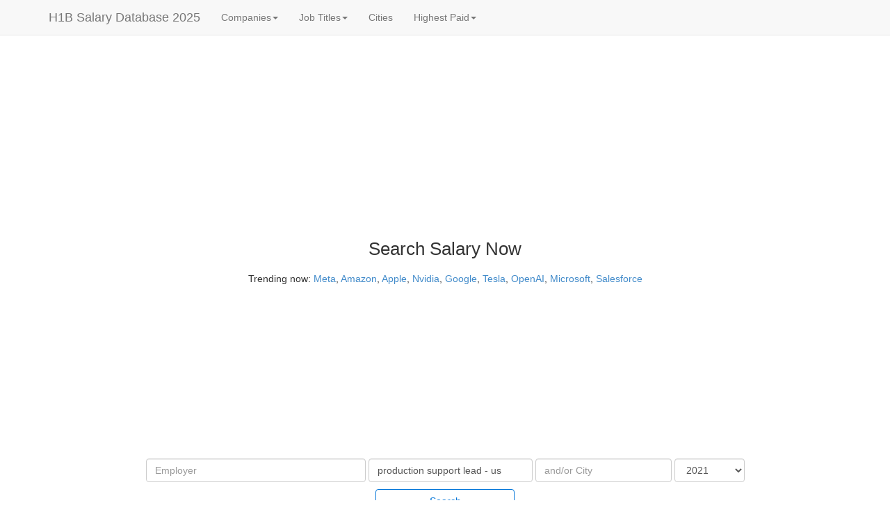

--- FILE ---
content_type: text/html
request_url: https://h1bdata.info/index.php?year=2021&job=production+support+lead+-+us
body_size: 12386
content:
<!DOCTYPE html><html xmlns="http://www.w3.org/1999/xhtml" xml:lang="en"><head><meta http-equiv="Content-Type" content="text/html;charset=utf-8"/>
<script>var __ezHttpConsent={setByCat:function(src,tagType,attributes,category,force,customSetScriptFn=null){var setScript=function(){if(force||window.ezTcfConsent[category]){if(typeof customSetScriptFn==='function'){customSetScriptFn();}else{var scriptElement=document.createElement(tagType);scriptElement.src=src;attributes.forEach(function(attr){for(var key in attr){if(attr.hasOwnProperty(key)){scriptElement.setAttribute(key,attr[key]);}}});var firstScript=document.getElementsByTagName(tagType)[0];firstScript.parentNode.insertBefore(scriptElement,firstScript);}}};if(force||(window.ezTcfConsent&&window.ezTcfConsent.loaded)){setScript();}else if(typeof getEzConsentData==="function"){getEzConsentData().then(function(ezTcfConsent){if(ezTcfConsent&&ezTcfConsent.loaded){setScript();}else{console.error("cannot get ez consent data");force=true;setScript();}});}else{force=true;setScript();console.error("getEzConsentData is not a function");}},};</script>
<script>var ezTcfConsent=window.ezTcfConsent?window.ezTcfConsent:{loaded:false,store_info:false,develop_and_improve_services:false,measure_ad_performance:false,measure_content_performance:false,select_basic_ads:false,create_ad_profile:false,select_personalized_ads:false,create_content_profile:false,select_personalized_content:false,understand_audiences:false,use_limited_data_to_select_content:false,};function getEzConsentData(){return new Promise(function(resolve){document.addEventListener("ezConsentEvent",function(event){var ezTcfConsent=event.detail.ezTcfConsent;resolve(ezTcfConsent);});});}</script>
<script>if(typeof _setEzCookies!=='function'){function _setEzCookies(ezConsentData){var cookies=window.ezCookieQueue;for(var i=0;i<cookies.length;i++){var cookie=cookies[i];if(ezConsentData&&ezConsentData.loaded&&ezConsentData[cookie.tcfCategory]){document.cookie=cookie.name+"="+cookie.value;}}}}
window.ezCookieQueue=window.ezCookieQueue||[];if(typeof addEzCookies!=='function'){function addEzCookies(arr){window.ezCookieQueue=[...window.ezCookieQueue,...arr];}}
addEzCookies([{name:"ezoab_73160",value:"mod5; Path=/; Domain=h1bdata.info; Max-Age=7200",tcfCategory:"store_info",isEzoic:"true",},{name:"ezosuibasgeneris-1",value:"a54a884f-968d-4146-5865-49efbd257c6a; Path=/; Domain=h1bdata.info; Expires=Mon, 28 Dec 2026 14:12:09 UTC; Secure; SameSite=None",tcfCategory:"understand_audiences",isEzoic:"true",}]);if(window.ezTcfConsent&&window.ezTcfConsent.loaded){_setEzCookies(window.ezTcfConsent);}else if(typeof getEzConsentData==="function"){getEzConsentData().then(function(ezTcfConsent){if(ezTcfConsent&&ezTcfConsent.loaded){_setEzCookies(window.ezTcfConsent);}else{console.error("cannot get ez consent data");_setEzCookies(window.ezTcfConsent);}});}else{console.error("getEzConsentData is not a function");_setEzCookies(window.ezTcfConsent);}</script><script type="text/javascript" data-ezscrex='false' data-cfasync='false'>window._ezaq = Object.assign({"edge_cache_status":11,"edge_response_time":210,"url":"https://h1bdata.info/index.php?year=2021\u0026job=production+support+lead+-+us"}, typeof window._ezaq !== "undefined" ? window._ezaq : {});</script><script type="text/javascript" data-ezscrex='false' data-cfasync='false'>window._ezaq = Object.assign({"ab_test_id":"mod5"}, typeof window._ezaq !== "undefined" ? window._ezaq : {});window.__ez=window.__ez||{};window.__ez.tf={"NewBanger":"lazyload"};</script><script type="text/javascript" data-ezscrex='false' data-cfasync='false'>window.ezDisableAds = true;</script>
<script data-ezscrex='false' data-cfasync='false' data-pagespeed-no-defer>var __ez=__ez||{};__ez.stms=Date.now();__ez.evt={};__ez.script={};__ez.ck=__ez.ck||{};__ez.template={};__ez.template.isOrig=true;window.__ezScriptHost="//www.ezojs.com";__ez.queue=__ez.queue||function(){var e=0,i=0,t=[],n=!1,o=[],r=[],s=!0,a=function(e,i,n,o,r,s,a){var l=arguments.length>7&&void 0!==arguments[7]?arguments[7]:window,d=this;this.name=e,this.funcName=i,this.parameters=null===n?null:w(n)?n:[n],this.isBlock=o,this.blockedBy=r,this.deleteWhenComplete=s,this.isError=!1,this.isComplete=!1,this.isInitialized=!1,this.proceedIfError=a,this.fWindow=l,this.isTimeDelay=!1,this.process=function(){f("... func = "+e),d.isInitialized=!0,d.isComplete=!0,f("... func.apply: "+e);var i=d.funcName.split("."),n=null,o=this.fWindow||window;i.length>3||(n=3===i.length?o[i[0]][i[1]][i[2]]:2===i.length?o[i[0]][i[1]]:o[d.funcName]),null!=n&&n.apply(null,this.parameters),!0===d.deleteWhenComplete&&delete t[e],!0===d.isBlock&&(f("----- F'D: "+d.name),m())}},l=function(e,i,t,n,o,r,s){var a=arguments.length>7&&void 0!==arguments[7]?arguments[7]:window,l=this;this.name=e,this.path=i,this.async=o,this.defer=r,this.isBlock=t,this.blockedBy=n,this.isInitialized=!1,this.isError=!1,this.isComplete=!1,this.proceedIfError=s,this.fWindow=a,this.isTimeDelay=!1,this.isPath=function(e){return"/"===e[0]&&"/"!==e[1]},this.getSrc=function(e){return void 0!==window.__ezScriptHost&&this.isPath(e)&&"banger.js"!==this.name?window.__ezScriptHost+e:e},this.process=function(){l.isInitialized=!0,f("... file = "+e);var i=this.fWindow?this.fWindow.document:document,t=i.createElement("script");t.src=this.getSrc(this.path),!0===o?t.async=!0:!0===r&&(t.defer=!0),t.onerror=function(){var e={url:window.location.href,name:l.name,path:l.path,user_agent:window.navigator.userAgent};"undefined"!=typeof _ezaq&&(e.pageview_id=_ezaq.page_view_id);var i=encodeURIComponent(JSON.stringify(e)),t=new XMLHttpRequest;t.open("GET","//g.ezoic.net/ezqlog?d="+i,!0),t.send(),f("----- ERR'D: "+l.name),l.isError=!0,!0===l.isBlock&&m()},t.onreadystatechange=t.onload=function(){var e=t.readyState;f("----- F'D: "+l.name),e&&!/loaded|complete/.test(e)||(l.isComplete=!0,!0===l.isBlock&&m())},i.getElementsByTagName("head")[0].appendChild(t)}},d=function(e,i){this.name=e,this.path="",this.async=!1,this.defer=!1,this.isBlock=!1,this.blockedBy=[],this.isInitialized=!0,this.isError=!1,this.isComplete=i,this.proceedIfError=!1,this.isTimeDelay=!1,this.process=function(){}};function c(e,i,n,s,a,d,c,u,f){var m=new l(e,i,n,s,a,d,c,f);!0===u?o[e]=m:r[e]=m,t[e]=m,h(m)}function h(e){!0!==u(e)&&0!=s&&e.process()}function u(e){if(!0===e.isTimeDelay&&!1===n)return f(e.name+" blocked = TIME DELAY!"),!0;if(w(e.blockedBy))for(var i=0;i<e.blockedBy.length;i++){var o=e.blockedBy[i];if(!1===t.hasOwnProperty(o))return f(e.name+" blocked = "+o),!0;if(!0===e.proceedIfError&&!0===t[o].isError)return!1;if(!1===t[o].isComplete)return f(e.name+" blocked = "+o),!0}return!1}function f(e){var i=window.location.href,t=new RegExp("[?&]ezq=([^&#]*)","i").exec(i);"1"===(t?t[1]:null)&&console.debug(e)}function m(){++e>200||(f("let's go"),p(o),p(r))}function p(e){for(var i in e)if(!1!==e.hasOwnProperty(i)){var t=e[i];!0===t.isComplete||u(t)||!0===t.isInitialized||!0===t.isError?!0===t.isError?f(t.name+": error"):!0===t.isComplete?f(t.name+": complete already"):!0===t.isInitialized&&f(t.name+": initialized already"):t.process()}}function w(e){return"[object Array]"==Object.prototype.toString.call(e)}return window.addEventListener("load",(function(){setTimeout((function(){n=!0,f("TDELAY -----"),m()}),5e3)}),!1),{addFile:c,addFileOnce:function(e,i,n,o,r,s,a,l,d){t[e]||c(e,i,n,o,r,s,a,l,d)},addDelayFile:function(e,i){var n=new l(e,i,!1,[],!1,!1,!0);n.isTimeDelay=!0,f(e+" ...  FILE! TDELAY"),r[e]=n,t[e]=n,h(n)},addFunc:function(e,n,s,l,d,c,u,f,m,p){!0===c&&(e=e+"_"+i++);var w=new a(e,n,s,l,d,u,f,p);!0===m?o[e]=w:r[e]=w,t[e]=w,h(w)},addDelayFunc:function(e,i,n){var o=new a(e,i,n,!1,[],!0,!0);o.isTimeDelay=!0,f(e+" ...  FUNCTION! TDELAY"),r[e]=o,t[e]=o,h(o)},items:t,processAll:m,setallowLoad:function(e){s=e},markLoaded:function(e){if(e&&0!==e.length){if(e in t){var i=t[e];!0===i.isComplete?f(i.name+" "+e+": error loaded duplicate"):(i.isComplete=!0,i.isInitialized=!0)}else t[e]=new d(e,!0);f("markLoaded dummyfile: "+t[e].name)}},logWhatsBlocked:function(){for(var e in t)!1!==t.hasOwnProperty(e)&&u(t[e])}}}();__ez.evt.add=function(e,t,n){e.addEventListener?e.addEventListener(t,n,!1):e.attachEvent?e.attachEvent("on"+t,n):e["on"+t]=n()},__ez.evt.remove=function(e,t,n){e.removeEventListener?e.removeEventListener(t,n,!1):e.detachEvent?e.detachEvent("on"+t,n):delete e["on"+t]};__ez.script.add=function(e){var t=document.createElement("script");t.src=e,t.async=!0,t.type="text/javascript",document.getElementsByTagName("head")[0].appendChild(t)};__ez.dot=__ez.dot||{};__ez.queue.addFileOnce('/detroitchicago/boise.js', '/detroitchicago/boise.js?gcb=195-3&cb=5', true, [], true, false, true, false);__ez.queue.addFileOnce('/parsonsmaize/abilene.js', '/parsonsmaize/abilene.js?gcb=195-3&cb=b20dfef28c', true, [], true, false, true, false);__ez.queue.addFileOnce('/parsonsmaize/mulvane.js', '/parsonsmaize/mulvane.js?gcb=195-3&cb=e75e48eec0', true, ['/parsonsmaize/abilene.js'], true, false, true, false);__ez.queue.addFileOnce('/detroitchicago/birmingham.js', '/detroitchicago/birmingham.js?gcb=195-3&cb=539c47377c', true, ['/parsonsmaize/abilene.js'], true, false, true, false);</script>
<script data-ezscrex="false" type="text/javascript" data-cfasync="false">window._ezaq = Object.assign({"ad_cache_level":0,"adpicker_placement_cnt":0,"ai_placeholder_cache_level":0,"ai_placeholder_placement_cnt":-1,"domain":"h1bdata.info","domain_id":73160,"ezcache_level":0,"ezcache_skip_code":14,"has_bad_image":0,"has_bad_words":0,"is_sitespeed":0,"lt_cache_level":0,"response_size":88724,"response_size_orig":82819,"response_time_orig":185,"template_id":5,"url":"https://h1bdata.info/index.php?year=2021\u0026job=production+support+lead+-+us","word_count":0,"worst_bad_word_level":0}, typeof window._ezaq !== "undefined" ? window._ezaq : {});__ez.queue.markLoaded('ezaqBaseReady');</script>
<script type='text/javascript' data-ezscrex='false' data-cfasync='false'>
window.ezAnalyticsStatic = true;

function analyticsAddScript(script) {
	var ezDynamic = document.createElement('script');
	ezDynamic.type = 'text/javascript';
	ezDynamic.innerHTML = script;
	document.head.appendChild(ezDynamic);
}
function getCookiesWithPrefix() {
    var allCookies = document.cookie.split(';');
    var cookiesWithPrefix = {};

    for (var i = 0; i < allCookies.length; i++) {
        var cookie = allCookies[i].trim();

        for (var j = 0; j < arguments.length; j++) {
            var prefix = arguments[j];
            if (cookie.indexOf(prefix) === 0) {
                var cookieParts = cookie.split('=');
                var cookieName = cookieParts[0];
                var cookieValue = cookieParts.slice(1).join('=');
                cookiesWithPrefix[cookieName] = decodeURIComponent(cookieValue);
                break; // Once matched, no need to check other prefixes
            }
        }
    }

    return cookiesWithPrefix;
}
function productAnalytics() {
	var d = {"pr":[6,3],"omd5":"f4e6f1cc86fffe0b9e08cc6d11e6971f","nar":"risk score"};
	d.u = _ezaq.url;
	d.p = _ezaq.page_view_id;
	d.v = _ezaq.visit_uuid;
	d.ab = _ezaq.ab_test_id;
	d.e = JSON.stringify(_ezaq);
	d.ref = document.referrer;
	d.c = getCookiesWithPrefix('active_template', 'ez', 'lp_');
	if(typeof ez_utmParams !== 'undefined') {
		d.utm = ez_utmParams;
	}

	var dataText = JSON.stringify(d);
	var xhr = new XMLHttpRequest();
	xhr.open('POST','/ezais/analytics?cb=1', true);
	xhr.onload = function () {
		if (xhr.status!=200) {
            return;
		}

        if(document.readyState !== 'loading') {
            analyticsAddScript(xhr.response);
            return;
        }

        var eventFunc = function() {
            if(document.readyState === 'loading') {
                return;
            }
            document.removeEventListener('readystatechange', eventFunc, false);
            analyticsAddScript(xhr.response);
        };

        document.addEventListener('readystatechange', eventFunc, false);
	};
	xhr.setRequestHeader('Content-Type','text/plain');
	xhr.send(dataText);
}
__ez.queue.addFunc("productAnalytics", "productAnalytics", null, true, ['ezaqBaseReady'], false, false, false, true);
</script><base href="https://h1bdata.info/index.php?year=2021&amp;job=production+support+lead+-+us"/>
  
  <meta http-equiv="Content-Language" content="en"/>
  <meta name="msvalidate.01" content="AF5E8D8481720EEA30B740433000D10F"/>
<meta name="description" content="Production support lead - us H1-B Salary "/>  <meta name="keywords" content="H1B Salary, H1B Data, H1B Database, H1B Salary Database, H1B Sponsors, H1B Data Info, Salary Database, Tech Salaries, H1B Visa, H1B Sponsors, H1B Companies, H1B Wage, H1B Jobs, H1B Employers, Highest Paid Jobs, Highest Paid Companys, Job Openings"/>
  <meta name="viewport" content="width=device-width, initial-scale=1"/>
  <title>Production Support Lead - Us&#39;s H1B Salary 2021</title>
  <link rel="stylesheet" href="//code.jquery.com/ui/1.10.3/themes/smoothness/jquery-ui.min.css"/>
  <script type="text/javascript" src="js/jqall.js"></script>
  <!---script type="text/javascript" src="http://code.jquery.com/jquery-1.9.1.min.js"></script--->
  <!---script type="text/javascript" src="http://code.jquery.com/ui/1.10.3/jquery-ui.min.js"></script--->
  <!---script type="text/javascript" src="js/jquery.tablesorter.min.js"></script--->
  <link href="css/theme.blue.min.css" rel="stylesheet"/>
  <!---link rel="stylesheet" href="https://stackpath.bootstrapcdn.com/bootstrap/4.1.3/css/bootstrap.min.css" integrity="sha384-MCw98/SFnGE8fJT3GXwEOngsV7Zt27NXFoaoApmYm81iuXoPkFOJwJ8ERdknLPMO" crossorigin="anonymous"--->
  <link rel="stylesheet" href="//netdna.bootstrapcdn.com/bootstrap/3.1.1/css/bootstrap.min.css" type="text/css"/>
  <script src="//netdna.bootstrapcdn.com/bootstrap/3.1.1/js/bootstrap.min.js" type="text/javascript" async=""></script>
  <script type="text/javascript">
  $(function() {
    $( "#employer" ).autocomplete({
      source: "employer_names.php"
    });
  });
  $(function() {
    $( "#city" ).autocomplete({
      source: "cities.php"
    });
  });

  $(function(){
  	$("#myTable").tablesorter();
  });

  $(function () {
    var job = $( "#job" );
    var employer = $( "#employer" );
	  var emName = employer.val();
    job.autocomplete({
        source: "job_titles.php?em=" + emName,
        minLength: 1
    });

    employer.keyup(function () {
        emName = employer.val();
        job.autocomplete( "option", "source", "job_titles.php?em=" + emName );
    });
    employer.click(function () {
        emName = employer.val();
        job.autocomplete( "option", "source", "job_titles.php?em=" + emName );
    });
  });
  </script>
  <style>


    input[type="search"]::-webkit-search-cancel-button {
        -webkit-appearance: searchfield-cancel-button;
    }
    .btn-primary-outline {
        color: #0275d8;
        background-color: transparent;
        background-image: none;
        border-color: #0275d8;
    }
    .btn-primary-outline.active,.btn-primary-outline.focus,.btn-primary-outline:active,.btn-primary-outline:focus,.open>.btn-primary-outline.dropdown-toggle{color:#fff;background-color:#0275d8;border-color:#0275d8}.btn-primary-outline:hover{color:#fff;background-color:#0275d8;border-color:#0275d8}
  </style>
  <script async="" src="//pagead2.googlesyndication.com/pagead/js/adsbygoogle.js"></script>
  <script>
     (adsbygoogle = window.adsbygoogle || []).push({
          google_ad_client: "ca-pub-3577814689898875",
          enable_page_level_ads: true
     });
  </script>
  <!-- Ezoic Ad Testing Code-->
  
  <!-- Ezoic Ad Testing Code-->
  <!-- script type="text/javascript">!(function(o,n,t){t=o.createElement(n),o=o.getElementsByTagName(n)[0],t.async=1,t.src="https://skillfuldrop.com/v2gbfQfY-hmX46BM3Msa_pikDywRuhaeFxyeakBvK8D2IHm6ASOwgj4FlLd408H8C",o.parentNode.insertBefore(t,o)})(document,"script"),(function(o,n){function t(){(t.q=t.q||[]).push(arguments)}t.v=1,o.admiral=o.admiral||t})(window);!(function(o,t,n,c){function e(n){(function(){try{return(localStorage.getItem("v4ac1eiZr0")||"").split(",")[4]>0}catch(o){}return!1})()&amp;&amp;(n=o[t].pubads())&amp;&amp;n.setTargeting("admiral-engaged","true")}(c=o[t]=o[t]||{}).cmd=c.cmd||[],typeof c.pubads===n?e():typeof c.cmd.unshift===n?c.cmd.unshift(e):c.cmd.push(e)})(window,"googletag","function");</script-->
  <script async="" src="https://www.googletagmanager.com/gtag/js?id=UA-49269421-1"></script><script>
  window.dataLayer = window.dataLayer || [];
  function gtag(){dataLayer.push(arguments);}
  gtag('js', new Date());

  gtag('config', 'UA-49269421-1');
</script><link rel='canonical' href='https://h1bdata.info/index.php?year=2021&amp;job=production+support+lead+-+us' />
<script type='text/javascript'>
var ezoTemplate = 'orig_site';
var ezouid = '1';
var ezoFormfactor = '1';
</script><script data-ezscrex="false" type='text/javascript'>
var soc_app_id = '0';
var did = 73160;
var ezdomain = 'h1bdata.info';
var ezoicSearchable = 1;
</script>
<script async data-ezscrex="false" data-cfasync="false" src="//www.humix.com/video.js"></script></head>

<!-- Google tag (gtag.js) -->



<body>

<div class="navbar navbar-default navbar-fixed-top" role="navigation">
      <div class="container">

        <div class="navbar-header">
          <button type="button" class="navbar-toggle" data-toggle="collapse" data-target=".navbar-collapse">
            <span class="sr-only">Toggle navigation</span>
            <span class="icon-bar"></span>
            <span class="icon-bar"></span>
            <span class="icon-bar"></span>
          </button>
          <a class="navbar-brand" href="index.php">H1B Salary Database 2025</a>
        </div>

        <div class="collapse navbar-collapse">
          <ul class="nav navbar-nav">
  <li class="dropdown "><a href="#" class="dropdown-toggle" data-toggle="dropdown">Companies<b class="caret"></b></a>
      <ul class="dropdown-menu">
        <li><a href="index.php?em=Google&amp;year=2025">Google</a></li>
        <li><a href="index.php?em=Doordash+Inc&amp;year=2025">Doordash</a></li>
        <li><a href="index.php?em=Meta+Platforms&amp;year=2025">Meta</a></li>
        <li><a href="index.php?em=Apple+inc&amp;year=2025">Apple</a></li>
        <li><a href="index.php?em=Linkedin&amp;year=2025">Linkedin</a></li>
        <li><a href="index.php?em=Twitter&amp;year=2025">Twitter</a></li>
        <li><a href="index.php?em=Amazon+&amp;year=2025">Amazon</a></li>
        <li><a href="index.php?em=Microsoft&amp;year=2025">Microsoft</a></li>
        <li><a href="index.php?em=Uber&amp;year=2025">Uber</a></li>
        <li><a href="index.php?em=Airbnb&amp;year=2025">Airbnb</a></li>
        <li><a href="topcompanies.php">More...</a></li>
      </ul>
    </li><li class="dropdown "><a href="#" class="dropdown-toggle" data-toggle="dropdown">Job Titles<b class="caret"></b></a>
      <ul class="dropdown-menu">
        <li><a href="index.php?job=Accountant&amp;year=2025">Accountant</a></li>
        <li><a href="index.php?job=Analyst&amp;year=2025">Analyst</a></li>
        <li><a href="index.php?job=Associate&amp;year=2025">Associate</a></li>
        <li><a href="index.php?job=Business+Analyst&amp;year=2025">Business Analyst</a></li>
        <li><a href="index.php?job=Programmer&amp;year=2021">Programmer</a></li>
        <li><a href="index.php?job=Software+Developer&amp;year=2025">Software Developer</a></li>
        <li><a href="index.php?job=Software+Engineer&amp;year=2025">Software Engineer</a></li>
        <li><a href="index.php?job=Hardware+Engineer&amp;year=2025">Hardware Engineer</a></li>
        <li><a href="index.php?job=Senior+Software+Engineer&amp;year=2025">Senior Software Engineer</a></li>
        <li><a href="index.php?job=Vice+President&amp;year=2025">Vice President</a></li>
        <li><a href="topjobs.php">More...</a></li>
      </ul>
    </li><li><a href="topcities.php">Cities</a></li><li class="dropdown "><a href="#" class="dropdown-toggle" data-toggle="dropdown">Highest Paid<b class="caret"></b></a>
      <ul class="dropdown-menu">
      <li><a href="highestpaidcompany.php">Companies</a></li>
      <li><a href="highestpaidjob.php">Jobs</a></li>
      <li><a href="highestpaidcity.php">Cities</a></li>
     </ul>
   </li>            <li>
            <a rel="nofollow" href="jobs.php?q=software" onclick="ga(&#39;send&#39;, &#39;event&#39;, &#39;Indeed Link&#39;, &#39;Navheader&#39;, &#39;openings&#39;);"></a>
            </li>
          </ul>
        </div><!--/.nav-collapse -->
      </div>
    </div>

<div class="col-sm-2 hidden-xs hidden-sm hidden-md pull-right">
<br/><br/><br/>
<!-- Ezoic - desktop_sidebar_top - sidebar -->
<div id="ezoic-pub-ad-placeholder-140"><script async="" src="https://pagead2.googlesyndication.com/pagead/js/adsbygoogle.js"></script>
<!-- ad_right -->
<ins class="adsbygoogle" style="display:block" data-ad-client="ca-pub-3577814689898875" data-ad-slot="4567874086" data-ad-format="auto" data-full-width-responsive="true"></ins>
<script>
     (adsbygoogle = window.adsbygoogle || []).push({});
</script></div>
<!-- End Ezoic - desktop_sidebar_top - sidebar --></div>
<div class="col-sm-2 hidden-xs hidden-sm hidden-md" id="side-bar-2">
    <br/><br/><br/>
<!-- Ezoic - sidebar-left-141 - sidebar -->
<div id="ezoic-pub-ad-placeholder-835"><script async="" src="https://pagead2.googlesyndication.com/pagead/js/adsbygoogle.js"></script>
<!-- ad_left -->
<ins class="adsbygoogle" style="display:block" data-ad-client="ca-pub-3577814689898875" data-ad-slot="5513296266" data-ad-format="auto" data-full-width-responsive="true"></ins>
<script>
     (adsbygoogle = window.adsbygoogle || []).push({});
</script></div>
<!-- End Ezoic - sidebar-left-141 - sidebar --></div>
<div class="col-sm-8" id="main-bar">
    <br/><br/><br/>
<!-- Ezoic - top_auto - top_of_page -->
<div id="ezoic-pub-ad-placeholder-101">
<script async="" src="https://pagead2.googlesyndication.com/pagead/js/adsbygoogle.js"></script>
<!-- auto -->
<ins class="adsbygoogle" style="display:block" data-ad-client="ca-pub-3577814689898875" data-ad-slot="4843111003" data-ad-format="auto" data-full-width-responsive="true"></ins>
<script>
     (adsbygoogle = window.adsbygoogle || []).push({});
</script>
</div>
<!-- End Ezoic - top_auto - top_of_page --></div>
<div class="container">
   
    <br/>
    <center>
        
    
<p style="margin-bottom:15px; font-size:2vw;"><large>Search Salary Now</large></p>
<p>Trending now:
<a href="index.php?em=META+PLATFORMS&amp;year=2025">Meta</a>, <a href="index.php?em=amazon+&amp;year=2025">Amazon</a>, <a href="index.php?em=apple inc&amp;year=2025">Apple</a>,
<a href="index.php?em=Nvidia&amp;year=2025">Nvidia</a>, <a href="index.php?em=google&amp;year=2025">Google</a>, <a href="index.php?em=tesla inc&amp;year=2025">Tesla</a>,
<a href="index.php?em=openai+opco+llc&amp;year=2025">OpenAI</a>, <a href="index.php?em=Microsoft&amp;year=2025">Microsoft</a>, <a href="index.php?em=salesforce&amp;year=2025">Salesforce</a>
</p>
<form name="input" action="index.php" method="get" class="navbar-form navbar-center" role="search">

<div class="form-group">
<input id="employer" type="search" name="em" value="" size="35" class="form-control" placeholder="Employer" onclick="this.setSelectionRange(0, this.value.length)"/>
<input id="job" type="search" name="job" value="production support lead - us" size="25" class="form-control" placeholder="and/or Job Title" onclick="this.setSelectionRange(0, this.value.length)"/>
<input id="city" type="search" name="city" value="" size="20" class="form-control" placeholder="and/or City" onclick="this.setSelectionRange(0, this.value.length)"/>
<select name="year" class="form-control"><option value="All Years">All Years</option><option value="2025">2025</option><option value="2024">2024</option><option value="2023">2023</option><option value="2022">2022</option><option value="2021" selected="">2021</option><option value="2020">2020</option><option value="2019">2019</option><option value="2018">2018</option><option value="2017">2017</option><option value="2016">2016</option><option value="2015">2015</option><option value="2014">2014</option><option value="2013">2013</option><option value="2012">2012</option></select><br/>
</div>
<br/>
<button style="margin-top:10px;width:200px;" type="submit" class="btn btn-primary-outline">Search</button>
<br/><br/>
</form>
<!-- Ezoic - under_page_title 104 - under_page_title -->
<div id="ezoic-pub-ad-placeholder-104">
</div>
<!-- End Ezoic - under_page_title 104 - under_page_title -->
</center><div class="alert alert-success alert-dismissible" id="joblink" role="alert"><button type="button" class="close" data-dismiss="alert" aria-label="Close"><span aria-hidden="true">×</span></button><div align="left" style="font-size:18px;"> We have found <a rel="nofollow" href="jobs.php?q=&amp;loc=" onmousedown="gtag(&#34;event&#34;, &#34;jobs-page&#34;);" target="_blank">job openings</a> of <b>production support lead - us</b> job:</div></div><h1 style="margin-bottom:15px;"><small>Production Support Lead - Us&#39;s H1B Salary 2021</small></h1><p id="helpBlock" class="help-block">86 records was found, Median Salary is $77360. 0 percents of the salary are above $200K,  0 percents of the salary are between $150K and $200K, 6 percents of the salary are between $100K and $150K, 94 percents of the salary are less than $100k</p><div class="dropdown" style="display: inline;">
    <button class="btn btn-default dropdown-toggle" type="button" id="menu1" data-toggle="dropdown">Employers (1)
    <span class="caret"></span></button>
    <ul class="dropdown-menu" role="menu" aria-labelledby="menu1"><li role="presentation"><a role="menuitem" tabindex="-1" href="index.php?em=INFOSYS+LIMITED&amp;job=PRODUCTION+SUPPORT+LEAD+-+US&amp;city=&amp;year=2021">INFOSYS LIMITED <span class="pull-right"><span class="label label-primary" style="font-size: 90%;"> Median $77,360 </span> <span class="badge" style="width: 40px;">86</span></span>                                             </a></li></ul></div><div class="dropdown" style="display: inline;">
    <button class="btn btn-default dropdown-toggle" type="button" id="menu1" data-toggle="dropdown">Job Titles (1)
    <span class="caret"></span></button>
    <ul class="dropdown-menu" role="menu" aria-labelledby="menu1"><li role="presentation"><a role="menuitem" tabindex="-1" href="index.php?em=&amp;job=PRODUCTION+SUPPORT+LEAD+-+US&amp;city=&amp;year=2021">PRODUCTION SUPPORT LEAD - US <span class="pull-right"><span class="label label-primary" style="font-size: 90%;"> Median $77,360 </span> <span class="badge" style="width: 40px;">86</span></span>                                             </a></li></ul></div><div class="dropdown" style="display: inline;">
    <button class="btn btn-default dropdown-toggle" type="button" id="menu1" data-toggle="dropdown">Cities (35)
    <span class="caret"></span></button>
    <ul class="dropdown-menu" role="menu" aria-labelledby="menu1"><li role="presentation"><a role="menuitem" tabindex="-1" href="index.php?em=&amp;job=PRODUCTION+SUPPORT+LEAD+-+US&amp;city=AUSTIN&amp;year=2021">AUSTIN <span class="pull-right"><span class="label label-primary" style="font-size: 90%;"> Median $69,870 </span> <span class="badge" style="width: 40px;">10</span></span>                                             </a></li><li role="presentation"><a role="menuitem" tabindex="-1" href="index.php?em=&amp;job=PRODUCTION+SUPPORT+LEAD+-+US&amp;city=SUNNYVALE&amp;year=2021">SUNNYVALE <span class="pull-right"><span class="label label-success" style="font-size: 90%;"> Median $101,770</span> <span class="badge" style="width: 40px;">8</span></span>                                             </a></li><li role="presentation"><a role="menuitem" tabindex="-1" href="index.php?em=&amp;job=PRODUCTION+SUPPORT+LEAD+-+US&amp;city=SALT+LAKE+CITY&amp;year=2021">SALT LAKE CITY <span class="pull-right"><span class="label label-primary" style="font-size: 90%;"> Median $63,600 </span> <span class="badge" style="width: 40px;">7</span></span>                                             </a></li><li role="presentation"><a role="menuitem" tabindex="-1" href="index.php?em=&amp;job=PRODUCTION+SUPPORT+LEAD+-+US&amp;city=HARTFORD&amp;year=2021">HARTFORD <span class="pull-right"><span class="label label-primary" style="font-size: 90%;"> Median $79,120 </span> <span class="badge" style="width: 40px;">6</span></span>                                             </a></li><li role="presentation"><a role="menuitem" tabindex="-1" href="index.php?em=&amp;job=PRODUCTION+SUPPORT+LEAD+-+US&amp;city=SAN+FRANCISCO&amp;year=2021">SAN FRANCISCO <span class="pull-right"><span class="label label-primary" style="font-size: 90%;"> Median $97,440 </span> <span class="badge" style="width: 40px;">5</span></span>                                             </a></li><li role="presentation"><a role="menuitem" tabindex="-1" href="index.php?em=&amp;job=PRODUCTION+SUPPORT+LEAD+-+US&amp;city=BLUE+ASH&amp;year=2021">BLUE ASH <span class="pull-right"><span class="label label-primary" style="font-size: 90%;"> Median $77,700 </span> <span class="badge" style="width: 40px;">5</span></span>                                             </a></li><li role="presentation"><a role="menuitem" tabindex="-1" href="index.php?em=&amp;job=PRODUCTION+SUPPORT+LEAD+-+US&amp;city=MILWAUKEE&amp;year=2021">MILWAUKEE <span class="pull-right"><span class="label label-primary" style="font-size: 90%;"> Median $68,080 </span> <span class="badge" style="width: 40px;">5</span></span>                                             </a></li><li role="presentation"><a role="menuitem" tabindex="-1" href="index.php?em=&amp;job=PRODUCTION+SUPPORT+LEAD+-+US&amp;city=NEW+YORK&amp;year=2021">NEW YORK <span class="pull-right"><span class="label label-primary" style="font-size: 90%;"> Median $88,720 </span> <span class="badge" style="width: 40px;">4</span></span>                                             </a></li><li role="presentation"><a role="menuitem" tabindex="-1" href="index.php?em=&amp;job=PRODUCTION+SUPPORT+LEAD+-+US&amp;city=PHOENIX&amp;year=2021">PHOENIX <span class="pull-right"><span class="label label-primary" style="font-size: 90%;"> Median $74,140 </span> <span class="badge" style="width: 40px;">3</span></span>                                             </a></li><li role="presentation"><a role="menuitem" tabindex="-1" href="index.php?em=&amp;job=PRODUCTION+SUPPORT+LEAD+-+US&amp;city=JERSEY+CITY&amp;year=2021">JERSEY CITY <span class="pull-right"><span class="label label-primary" style="font-size: 90%;"> Median $89,000 </span> <span class="badge" style="width: 40px;">2</span></span>                                             </a></li><li role="presentation"><a role="menuitem" tabindex="-1" href="index.php?em=&amp;job=PRODUCTION+SUPPORT+LEAD+-+US&amp;city=COPPELL&amp;year=2021">COPPELL <span class="pull-right"><span class="label label-primary" style="font-size: 90%;"> Median $82,020 </span> <span class="badge" style="width: 40px;">2</span></span>                                             </a></li><li role="presentation"><a role="menuitem" tabindex="-1" href="index.php?em=&amp;job=PRODUCTION+SUPPORT+LEAD+-+US&amp;city=BEAVERTON&amp;year=2021">BEAVERTON <span class="pull-right"><span class="label label-primary" style="font-size: 90%;"> Median $79,460 </span> <span class="badge" style="width: 40px;">2</span></span>                                             </a></li><li role="presentation"><a role="menuitem" tabindex="-1" href="index.php?em=&amp;job=PRODUCTION+SUPPORT+LEAD+-+US&amp;city=ALPHARETTA&amp;year=2021">ALPHARETTA <span class="pull-right"><span class="label label-primary" style="font-size: 90%;"> Median $77,180 </span> <span class="badge" style="width: 40px;">2</span></span>                                             </a></li><li role="presentation"><a role="menuitem" tabindex="-1" href="index.php?em=&amp;job=PRODUCTION+SUPPORT+LEAD+-+US&amp;city=TAMPA&amp;year=2021">TAMPA <span class="pull-right"><span class="label label-primary" style="font-size: 90%;"> Median $69,290 </span> <span class="badge" style="width: 40px;">2</span></span>                                             </a></li><li role="presentation"><a role="menuitem" tabindex="-1" href="index.php?em=&amp;job=PRODUCTION+SUPPORT+LEAD+-+US&amp;city=FRANKLIN&amp;year=2021">FRANKLIN <span class="pull-right"><span class="label label-primary" style="font-size: 90%;"> Median $67,460 </span> <span class="badge" style="width: 40px;">2</span></span>                                             </a></li><li role="presentation"><a role="menuitem" tabindex="-1" href="index.php?em=&amp;job=PRODUCTION+SUPPORT+LEAD+-+US&amp;city=NAUGATUCK&amp;year=2021">NAUGATUCK <span class="pull-right"><span class="label label-primary" style="font-size: 90%;"> Median $70,390 </span> <span class="badge" style="width: 40px;">2</span></span>                                             </a></li><li role="presentation"><a role="menuitem" tabindex="-1" href="index.php?em=&amp;job=PRODUCTION+SUPPORT+LEAD+-+US&amp;city=PLEASANTON&amp;year=2021">PLEASANTON <span class="pull-right"><span class="label label-primary" style="font-size: 90%;"> Median $97,440 </span> <span class="badge" style="width: 40px;">1</span></span>                                             </a></li><li role="presentation"><a role="menuitem" tabindex="-1" href="index.php?em=&amp;job=PRODUCTION+SUPPORT+LEAD+-+US&amp;city=BRIDGEWATER&amp;year=2021">BRIDGEWATER <span class="pull-right"><span class="label label-primary" style="font-size: 90%;"> Median $89,000 </span> <span class="badge" style="width: 40px;">1</span></span>                                             </a></li><li role="presentation"><a role="menuitem" tabindex="-1" href="index.php?em=&amp;job=PRODUCTION+SUPPORT+LEAD+-+US&amp;city=REDMOND&amp;year=2021">REDMOND <span class="pull-right"><span class="label label-primary" style="font-size: 90%;"> Median $87,540 </span> <span class="badge" style="width: 40px;">1</span></span>                                             </a></li><li role="presentation"><a role="menuitem" tabindex="-1" href="index.php?em=&amp;job=PRODUCTION+SUPPORT+LEAD+-+US&amp;city=IRVINE&amp;year=2021">IRVINE <span class="pull-right"><span class="label label-primary" style="font-size: 90%;"> Median $83,820 </span> <span class="badge" style="width: 40px;">1</span></span>                                             </a></li><li role="presentation"><a role="menuitem" tabindex="-1" href="index.php?em=&amp;job=PRODUCTION+SUPPORT+LEAD+-+US&amp;city=RIVERSIDE&amp;year=2021">RIVERSIDE <span class="pull-right"><span class="label label-primary" style="font-size: 90%;"> Median $82,020 </span> <span class="badge" style="width: 40px;">1</span></span>                                             </a></li><li role="presentation"><a role="menuitem" tabindex="-1" href="index.php?em=&amp;job=PRODUCTION+SUPPORT+LEAD+-+US&amp;city=JOHNSTON&amp;year=2021">JOHNSTON <span class="pull-right"><span class="label label-primary" style="font-size: 90%;"> Median $82,020 </span> <span class="badge" style="width: 40px;">1</span></span>                                             </a></li><li role="presentation"><a role="menuitem" tabindex="-1" href="index.php?em=&amp;job=PRODUCTION+SUPPORT+LEAD+-+US&amp;city=PORTLAND&amp;year=2021">PORTLAND <span class="pull-right"><span class="label label-primary" style="font-size: 90%;"> Median $81,580 </span> <span class="badge" style="width: 40px;">1</span></span>                                             </a></li><li role="presentation"><a role="menuitem" tabindex="-1" href="index.php?em=&amp;job=PRODUCTION+SUPPORT+LEAD+-+US&amp;city=GLEN+ALLEN&amp;year=2021">GLEN ALLEN <span class="pull-right"><span class="label label-primary" style="font-size: 90%;"> Median $79,300 </span> <span class="badge" style="width: 40px;">1</span></span>                                             </a></li><li role="presentation"><a role="menuitem" tabindex="-1" href="index.php?em=&amp;job=PRODUCTION+SUPPORT+LEAD+-+US&amp;city=RALEIGH&amp;year=2021">RALEIGH <span class="pull-right"><span class="label label-primary" style="font-size: 90%;"> Median $78,800 </span> <span class="badge" style="width: 40px;">1</span></span>                                             </a></li><li role="presentation"><a role="menuitem" tabindex="-1" href="index.php?em=&amp;job=PRODUCTION+SUPPORT+LEAD+-+US&amp;city=CHARLOTTE&amp;year=2021">CHARLOTTE <span class="pull-right"><span class="label label-primary" style="font-size: 90%;"> Median $77,660 </span> <span class="badge" style="width: 40px;">1</span></span>                                             </a></li><li role="presentation"><a role="menuitem" tabindex="-1" href="index.php?em=&amp;job=PRODUCTION+SUPPORT+LEAD+-+US&amp;city=DALLAS&amp;year=2021">DALLAS <span class="pull-right"><span class="label label-primary" style="font-size: 90%;"> Median $77,380 </span> <span class="badge" style="width: 40px;">1</span></span>                                             </a></li><li role="presentation"><a role="menuitem" tabindex="-1" href="index.php?em=&amp;job=PRODUCTION+SUPPORT+LEAD+-+US&amp;city=RICHARDSON&amp;year=2021">RICHARDSON <span class="pull-right"><span class="label label-primary" style="font-size: 90%;"> Median $77,380 </span> <span class="badge" style="width: 40px;">1</span></span>                                             </a></li><li role="presentation"><a role="menuitem" tabindex="-1" href="index.php?em=&amp;job=PRODUCTION+SUPPORT+LEAD+-+US&amp;city=HILLSBORO&amp;year=2021">HILLSBORO <span class="pull-right"><span class="label label-primary" style="font-size: 90%;"> Median $77,340 </span> <span class="badge" style="width: 40px;">1</span></span>                                             </a></li><li role="presentation"><a role="menuitem" tabindex="-1" href="index.php?em=&amp;job=PRODUCTION+SUPPORT+LEAD+-+US&amp;city=SCOTTSDALE&amp;year=2021">SCOTTSDALE <span class="pull-right"><span class="label label-primary" style="font-size: 90%;"> Median $75,180 </span> <span class="badge" style="width: 40px;">1</span></span>                                             </a></li><li role="presentation"><a role="menuitem" tabindex="-1" href="index.php?em=&amp;job=PRODUCTION+SUPPORT+LEAD+-+US&amp;city=NASHVILLE&amp;year=2021">NASHVILLE <span class="pull-right"><span class="label label-primary" style="font-size: 90%;"> Median $66,860 </span> <span class="badge" style="width: 40px;">1</span></span>                                             </a></li><li role="presentation"><a role="menuitem" tabindex="-1" href="index.php?em=&amp;job=PRODUCTION+SUPPORT+LEAD+-+US&amp;city=BRENTWOOD&amp;year=2021">BRENTWOOD <span class="pull-right"><span class="label label-primary" style="font-size: 90%;"> Median $66,860 </span> <span class="badge" style="width: 40px;">1</span></span>                                             </a></li><li role="presentation"><a role="menuitem" tabindex="-1" href="index.php?em=&amp;job=PRODUCTION+SUPPORT+LEAD+-+US&amp;city=CLARKS+SUMMIT&amp;year=2021">CLARKS SUMMIT <span class="pull-right"><span class="label label-primary" style="font-size: 90%;"> Median $65,520 </span> <span class="badge" style="width: 40px;">1</span></span>                                             </a></li><li role="presentation"><a role="menuitem" tabindex="-1" href="index.php?em=&amp;job=PRODUCTION+SUPPORT+LEAD+-+US&amp;city=BENTONVILLE&amp;year=2021">BENTONVILLE <span class="pull-right"><span class="label label-primary" style="font-size: 90%;"> Median $63,540 </span> <span class="badge" style="width: 40px;">1</span></span>                                             </a></li><li role="presentation"><a role="menuitem" tabindex="-1" href="index.php?em=&amp;job=PRODUCTION+SUPPORT+LEAD+-+US&amp;city=KANSAS+CITY&amp;year=2021">KANSAS CITY <span class="pull-right"><span class="label label-primary" style="font-size: 90%;"> Median $61,400 </span> <span class="badge" style="width: 40px;">1</span></span>                                             </a></li></ul></div><div class="dropdown" style="display: inline;">
    <button class="btn btn-default dropdown-toggle" type="button" id="menu1" data-toggle="dropdown">Years (1)
    <span class="caret"></span></button>
    <ul class="dropdown-menu" role="menu" aria-labelledby="menu1"><li role="presentation"><a role="menuitem" tabindex="-1" href="index.php?em=&amp;job=PRODUCTION+SUPPORT+LEAD+-+US&amp;city=&amp;year=2021">2021 <span class="pull-right"><span class="label label-primary" style="font-size: 90%;"> Median $77,360 </span> <span class="badge" style="width: 40px;">86</span></span>                                             </a></li></ul></div><br/><br/><div class="progress">
	<div class="progress-bar progress-bar-primary" style="width: 94.186046511628%">
		&lt;100k<span class="sr-only">94.186046511628% Complete (success)</span>
	</div>
	  <div class="progress-bar progress-bar-success" style="width: 5.8139534883721%">
		100k-150k<span class="sr-only">5.8139534883721% Complete (success)</span>
	  </div>
	  <div class="progress-bar progress-bar-warning" style="width: 0%">
		150k-200k<span class="sr-only">0% Complete (warning)</span>
	  </div>
	  <div class="progress-bar progress-bar-danger" style="width: 0%">
		&gt;200k<span class="sr-only">0% Complete (danger)</span>
	  </div>
	</div><table border="1" id="myTable" class="tablesorter tablesorter-blue hasStickyHeaders"><thead><tr><th>EMPLOYER</th><th>JOB TITLE</th><th>BASE SALARY</th><th>LOCATION</th><th class="d-sm-none" data-date-format="mm/dd/yy">SUBMIT DATE</th><th class="d-sm-none" data-date-format="mm/dd/yy">START DATE</th></tr></thead><tbody><tr><td><a href="index.php?em=INFOSYS+LIMITED&amp;job=PRODUCTION+SUPPORT+LEAD+-+US&amp;city=&amp;year=2021">INFOSYS LIMITED</a></td><td><a href="index.php?em=&amp;job=PRODUCTION+SUPPORT+LEAD+-+US&amp;city=&amp;year=2021">PRODUCTION SUPPORT LEAD - US</a></td><td><a href="details.php?id=I-200-21033-047832" target="_blank">60,000</a></td><td><a href="index.php?em=&amp;job=PRODUCTION+SUPPORT+LEAD+-+US&amp;city=SALT+LAKE+CITY&amp;year=2021">SALT LAKE CITY, UT</a></td><td class="d-sm-none">02/02/2021</td><td class="d-sm-none">02/13/2021</td></tr><tr><td><a href="index.php?em=INFOSYS+LIMITED&amp;job=PRODUCTION+SUPPORT+LEAD+-+US&amp;city=&amp;year=2021">INFOSYS LIMITED</a></td><td><a href="index.php?em=&amp;job=PRODUCTION+SUPPORT+LEAD+-+US&amp;city=&amp;year=2021">PRODUCTION SUPPORT LEAD - US</a></td><td><a href="details.php?id=I-200-21314-696635" target="_blank">61,400</a></td><td><a href="index.php?em=&amp;job=PRODUCTION+SUPPORT+LEAD+-+US&amp;city=KANSAS+CITY&amp;year=2021">KANSAS CITY, MO</a></td><td class="d-sm-none">11/10/2021</td><td class="d-sm-none">11/21/2021</td></tr><tr><td><a href="index.php?em=INFOSYS+LIMITED&amp;job=PRODUCTION+SUPPORT+LEAD+-+US&amp;city=&amp;year=2021">INFOSYS LIMITED</a></td><td><a href="index.php?em=&amp;job=PRODUCTION+SUPPORT+LEAD+-+US&amp;city=&amp;year=2021">PRODUCTION SUPPORT LEAD - US</a></td><td><a href="details.php?id=I-200-21179-428727" target="_blank">63,540</a></td><td><a href="index.php?em=&amp;job=PRODUCTION+SUPPORT+LEAD+-+US&amp;city=BENTONVILLE&amp;year=2021">BENTONVILLE, AR</a></td><td class="d-sm-none">06/28/2021</td><td class="d-sm-none">08/26/2021</td></tr><tr><td><a href="index.php?em=INFOSYS+LIMITED&amp;job=PRODUCTION+SUPPORT+LEAD+-+US&amp;city=&amp;year=2021">INFOSYS LIMITED</a></td><td><a href="index.php?em=&amp;job=PRODUCTION+SUPPORT+LEAD+-+US&amp;city=&amp;year=2021">PRODUCTION SUPPORT LEAD - US</a></td><td><a href="details.php?id=I-200-21274-618564" target="_blank">63,600</a></td><td><a href="index.php?em=&amp;job=PRODUCTION+SUPPORT+LEAD+-+US&amp;city=SALT+LAKE+CITY&amp;year=2021">SALT LAKE CITY, UT</a></td><td class="d-sm-none">10/01/2021</td><td class="d-sm-none">12/30/2021</td></tr><tr><td><a href="index.php?em=INFOSYS+LIMITED&amp;job=PRODUCTION+SUPPORT+LEAD+-+US&amp;city=&amp;year=2021">INFOSYS LIMITED</a></td><td><a href="index.php?em=&amp;job=PRODUCTION+SUPPORT+LEAD+-+US&amp;city=&amp;year=2021">PRODUCTION SUPPORT LEAD - US</a></td><td><a href="details.php?id=I-200-21292-652648" target="_blank">63,600</a></td><td><a href="index.php?em=&amp;job=PRODUCTION+SUPPORT+LEAD+-+US&amp;city=SALT+LAKE+CITY&amp;year=2021">SALT LAKE CITY, UT</a></td><td class="d-sm-none">10/19/2021</td><td class="d-sm-none">02/19/2022</td></tr><tr><td><a href="index.php?em=INFOSYS+LIMITED&amp;job=PRODUCTION+SUPPORT+LEAD+-+US&amp;city=&amp;year=2021">INFOSYS LIMITED</a></td><td><a href="index.php?em=&amp;job=PRODUCTION+SUPPORT+LEAD+-+US&amp;city=&amp;year=2021">PRODUCTION SUPPORT LEAD - US</a></td><td><a href="details.php?id=I-200-21005-994524" target="_blank">63,600</a></td><td><a href="index.php?em=&amp;job=PRODUCTION+SUPPORT+LEAD+-+US&amp;city=SALT+LAKE+CITY&amp;year=2021">SALT LAKE CITY, UT</a></td><td class="d-sm-none">01/05/2021</td><td class="d-sm-none">02/10/2021</td></tr><tr><td><a href="index.php?em=INFOSYS+LIMITED&amp;job=PRODUCTION+SUPPORT+LEAD+-+US&amp;city=&amp;year=2021">INFOSYS LIMITED</a></td><td><a href="index.php?em=&amp;job=PRODUCTION+SUPPORT+LEAD+-+US&amp;city=&amp;year=2021">PRODUCTION SUPPORT LEAD - US</a></td><td><a href="details.php?id=I-200-21040-064265" target="_blank">63,600</a></td><td><a href="index.php?em=&amp;job=PRODUCTION+SUPPORT+LEAD+-+US&amp;city=SALT+LAKE+CITY&amp;year=2021">SALT LAKE CITY, UT</a></td><td class="d-sm-none">02/09/2021</td><td class="d-sm-none">08/11/2021</td></tr><tr><td><a href="index.php?em=INFOSYS+LIMITED&amp;job=PRODUCTION+SUPPORT+LEAD+-+US&amp;city=&amp;year=2021">INFOSYS LIMITED</a></td><td><a href="index.php?em=&amp;job=PRODUCTION+SUPPORT+LEAD+-+US&amp;city=&amp;year=2021">PRODUCTION SUPPORT LEAD - US</a></td><td><a href="details.php?id=I-200-21013-010093" target="_blank">63,600</a></td><td><a href="index.php?em=&amp;job=PRODUCTION+SUPPORT+LEAD+-+US&amp;city=SALT+LAKE+CITY&amp;year=2021">SALT LAKE CITY, UT</a></td><td class="d-sm-none">01/13/2021</td><td class="d-sm-none">03/30/2021</td></tr><tr><td><a href="index.php?em=INFOSYS+LIMITED&amp;job=PRODUCTION+SUPPORT+LEAD+-+US&amp;city=&amp;year=2021">INFOSYS LIMITED</a></td><td><a href="index.php?em=&amp;job=PRODUCTION+SUPPORT+LEAD+-+US&amp;city=&amp;year=2021">PRODUCTION SUPPORT LEAD - US</a></td><td><a href="details.php?id=I-200-21341-747593" target="_blank">63,600</a></td><td><a href="index.php?em=&amp;job=PRODUCTION+SUPPORT+LEAD+-+US&amp;city=SALT+LAKE+CITY&amp;year=2021">SALT LAKE CITY, UT</a></td><td class="d-sm-none">12/07/2021</td><td class="d-sm-none">04/09/2022</td></tr><tr><td><a href="index.php?em=INFOSYS+LIMITED&amp;job=PRODUCTION+SUPPORT+LEAD+-+US&amp;city=&amp;year=2021">INFOSYS LIMITED</a></td><td><a href="index.php?em=&amp;job=PRODUCTION+SUPPORT+LEAD+-+US&amp;city=&amp;year=2021">PRODUCTION SUPPORT LEAD - US</a></td><td><a href="details.php?id=I-200-21137-317595" target="_blank">64,580</a></td><td><a href="index.php?em=&amp;job=PRODUCTION+SUPPORT+LEAD+-+US&amp;city=NAUGATUCK&amp;year=2021">NAUGATUCK, CT</a></td><td class="d-sm-none">05/17/2021</td><td class="d-sm-none">09/15/2021</td></tr><tr><td><a href="index.php?em=INFOSYS+LIMITED&amp;job=PRODUCTION+SUPPORT+LEAD+-+US&amp;city=&amp;year=2021">INFOSYS LIMITED</a></td><td><a href="index.php?em=&amp;job=PRODUCTION+SUPPORT+LEAD+-+US&amp;city=&amp;year=2021">PRODUCTION SUPPORT LEAD - US</a></td><td><a href="details.php?id=I-200-21196-463300" target="_blank">65,520</a></td><td><a href="index.php?em=&amp;job=PRODUCTION+SUPPORT+LEAD+-+US&amp;city=CLARKS+SUMMIT&amp;year=2021">CLARKS SUMMIT, PA</a></td><td class="d-sm-none">07/15/2021</td><td class="d-sm-none">01/01/2022</td></tr><tr><td><a href="index.php?em=INFOSYS+LIMITED&amp;job=PRODUCTION+SUPPORT+LEAD+-+US&amp;city=&amp;year=2021">INFOSYS LIMITED</a></td><td><a href="index.php?em=&amp;job=PRODUCTION+SUPPORT+LEAD+-+US&amp;city=&amp;year=2021">PRODUCTION SUPPORT LEAD - US</a></td><td><a href="details.php?id=I-200-21131-302334" target="_blank">66,840</a></td><td><a href="index.php?em=&amp;job=PRODUCTION+SUPPORT+LEAD+-+US&amp;city=MILWAUKEE&amp;year=2021">MILWAUKEE, WI</a></td><td class="d-sm-none">05/11/2021</td><td class="d-sm-none">05/22/2021</td></tr><tr><td><a href="index.php?em=INFOSYS+LIMITED&amp;job=PRODUCTION+SUPPORT+LEAD+-+US&amp;city=&amp;year=2021">INFOSYS LIMITED</a></td><td><a href="index.php?em=&amp;job=PRODUCTION+SUPPORT+LEAD+-+US&amp;city=&amp;year=2021">PRODUCTION SUPPORT LEAD - US</a></td><td><a href="details.php?id=I-200-21096-199552" target="_blank">66,840</a></td><td><a href="index.php?em=&amp;job=PRODUCTION+SUPPORT+LEAD+-+US&amp;city=FRANKLIN&amp;year=2021">FRANKLIN, WI</a></td><td class="d-sm-none">04/06/2021</td><td class="d-sm-none">04/17/2021</td></tr><tr><td><a href="index.php?em=INFOSYS+LIMITED&amp;job=PRODUCTION+SUPPORT+LEAD+-+US&amp;city=&amp;year=2021">INFOSYS LIMITED</a></td><td><a href="index.php?em=&amp;job=PRODUCTION+SUPPORT+LEAD+-+US&amp;city=&amp;year=2021">PRODUCTION SUPPORT LEAD - US</a></td><td><a href="details.php?id=I-200-21054-094181" target="_blank">66,860</a></td><td><a href="index.php?em=&amp;job=PRODUCTION+SUPPORT+LEAD+-+US&amp;city=NASHVILLE&amp;year=2021">NASHVILLE, TN</a></td><td class="d-sm-none">02/23/2021</td><td class="d-sm-none">03/06/2021</td></tr><tr><td><a href="index.php?em=INFOSYS+LIMITED&amp;job=PRODUCTION+SUPPORT+LEAD+-+US&amp;city=&amp;year=2021">INFOSYS LIMITED</a></td><td><a href="index.php?em=&amp;job=PRODUCTION+SUPPORT+LEAD+-+US&amp;city=&amp;year=2021">PRODUCTION SUPPORT LEAD - US</a></td><td><a href="details.php?id=I-200-21120-273596" target="_blank">66,860</a></td><td><a href="index.php?em=&amp;job=PRODUCTION+SUPPORT+LEAD+-+US&amp;city=BRENTWOOD&amp;year=2021">BRENTWOOD, TN</a></td><td class="d-sm-none">04/30/2021</td><td class="d-sm-none">05/11/2021</td></tr><tr><td><a href="index.php?em=INFOSYS+LIMITED&amp;job=PRODUCTION+SUPPORT+LEAD+-+US&amp;city=&amp;year=2021">INFOSYS LIMITED</a></td><td><a href="index.php?em=&amp;job=PRODUCTION+SUPPORT+LEAD+-+US&amp;city=&amp;year=2021">PRODUCTION SUPPORT LEAD - US</a></td><td><a href="details.php?id=I-200-21274-618592" target="_blank">68,080</a></td><td><a href="index.php?em=&amp;job=PRODUCTION+SUPPORT+LEAD+-+US&amp;city=MILWAUKEE&amp;year=2021">MILWAUKEE, WI</a></td><td class="d-sm-none">10/01/2021</td><td class="d-sm-none">10/12/2021</td></tr><tr><td><a href="index.php?em=INFOSYS+LIMITED&amp;job=PRODUCTION+SUPPORT+LEAD+-+US&amp;city=&amp;year=2021">INFOSYS LIMITED</a></td><td><a href="index.php?em=&amp;job=PRODUCTION+SUPPORT+LEAD+-+US&amp;city=&amp;year=2021">PRODUCTION SUPPORT LEAD - US</a></td><td><a href="details.php?id=I-200-21316-701750" target="_blank">68,080</a></td><td><a href="index.php?em=&amp;job=PRODUCTION+SUPPORT+LEAD+-+US&amp;city=MILWAUKEE&amp;year=2021">MILWAUKEE, WI</a></td><td class="d-sm-none">11/12/2021</td><td class="d-sm-none">04/25/2022</td></tr><tr><td><a href="index.php?em=INFOSYS+LIMITED&amp;job=PRODUCTION+SUPPORT+LEAD+-+US&amp;city=&amp;year=2021">INFOSYS LIMITED</a></td><td><a href="index.php?em=&amp;job=PRODUCTION+SUPPORT+LEAD+-+US&amp;city=&amp;year=2021">PRODUCTION SUPPORT LEAD - US</a></td><td><a href="details.php?id=I-200-21217-503453" target="_blank">68,080</a></td><td><a href="index.php?em=&amp;job=PRODUCTION+SUPPORT+LEAD+-+US&amp;city=MILWAUKEE&amp;year=2021">MILWAUKEE, WI</a></td><td class="d-sm-none">08/05/2021</td><td class="d-sm-none">01/01/2022</td></tr><tr><td><a href="index.php?em=INFOSYS+LIMITED&amp;job=PRODUCTION+SUPPORT+LEAD+-+US&amp;city=&amp;year=2021">INFOSYS LIMITED</a></td><td><a href="index.php?em=&amp;job=PRODUCTION+SUPPORT+LEAD+-+US&amp;city=&amp;year=2021">PRODUCTION SUPPORT LEAD - US</a></td><td><a href="details.php?id=I-200-21365-794729" target="_blank">68,080</a></td><td><a href="index.php?em=&amp;job=PRODUCTION+SUPPORT+LEAD+-+US&amp;city=MILWAUKEE&amp;year=2021">MILWAUKEE, WI</a></td><td class="d-sm-none">12/31/2021</td><td class="d-sm-none">01/11/2022</td></tr><tr><td><a href="index.php?em=INFOSYS+LIMITED&amp;job=PRODUCTION+SUPPORT+LEAD+-+US&amp;city=&amp;year=2021">INFOSYS LIMITED</a></td><td><a href="index.php?em=&amp;job=PRODUCTION+SUPPORT+LEAD+-+US&amp;city=&amp;year=2021">PRODUCTION SUPPORT LEAD - US</a></td><td><a href="details.php?id=I-200-21347-759827" target="_blank">68,080</a></td><td><a href="index.php?em=&amp;job=PRODUCTION+SUPPORT+LEAD+-+US&amp;city=FRANKLIN&amp;year=2021">FRANKLIN, WI</a></td><td class="d-sm-none">12/13/2021</td><td class="d-sm-none">04/18/2022</td></tr><tr><td><a href="index.php?em=INFOSYS+LIMITED&amp;job=PRODUCTION+SUPPORT+LEAD+-+US&amp;city=&amp;year=2021">INFOSYS LIMITED</a></td><td><a href="index.php?em=&amp;job=PRODUCTION+SUPPORT+LEAD+-+US&amp;city=&amp;year=2021">PRODUCTION SUPPORT LEAD - US</a></td><td><a href="details.php?id=I-200-21350-768846" target="_blank">69,140</a></td><td><a href="index.php?em=&amp;job=PRODUCTION+SUPPORT+LEAD+-+US&amp;city=TAMPA&amp;year=2021">TAMPA, FL</a></td><td class="d-sm-none">12/16/2021</td><td class="d-sm-none">05/01/2022</td></tr><tr><td><a href="index.php?em=INFOSYS+LIMITED&amp;job=PRODUCTION+SUPPORT+LEAD+-+US&amp;city=&amp;year=2021">INFOSYS LIMITED</a></td><td><a href="index.php?em=&amp;job=PRODUCTION+SUPPORT+LEAD+-+US&amp;city=&amp;year=2021">PRODUCTION SUPPORT LEAD - US</a></td><td><a href="details.php?id=I-200-21006-997127" target="_blank">69,440</a></td><td><a href="index.php?em=&amp;job=PRODUCTION+SUPPORT+LEAD+-+US&amp;city=TAMPA&amp;year=2021">TAMPA, FL</a></td><td class="d-sm-none">01/06/2021</td><td class="d-sm-none">04/10/2021</td></tr><tr><td><a href="index.php?em=INFOSYS+LIMITED&amp;job=PRODUCTION+SUPPORT+LEAD+-+US&amp;city=&amp;year=2021">INFOSYS LIMITED</a></td><td><a href="index.php?em=&amp;job=PRODUCTION+SUPPORT+LEAD+-+US&amp;city=&amp;year=2021">PRODUCTION SUPPORT LEAD - US</a></td><td><a href="details.php?id=I-200-21223-514671" target="_blank">69,520</a></td><td><a href="index.php?em=&amp;job=PRODUCTION+SUPPORT+LEAD+-+US&amp;city=AUSTIN&amp;year=2021">AUSTIN, TX</a></td><td class="d-sm-none">08/11/2021</td><td class="d-sm-none">10/01/2021</td></tr><tr><td><a href="index.php?em=INFOSYS+LIMITED&amp;job=PRODUCTION+SUPPORT+LEAD+-+US&amp;city=&amp;year=2021">INFOSYS LIMITED</a></td><td><a href="index.php?em=&amp;job=PRODUCTION+SUPPORT+LEAD+-+US&amp;city=&amp;year=2021">PRODUCTION SUPPORT LEAD - US</a></td><td><a href="details.php?id=I-200-21315-699183" target="_blank">69,520</a></td><td><a href="index.php?em=&amp;job=PRODUCTION+SUPPORT+LEAD+-+US&amp;city=AUSTIN&amp;year=2021">AUSTIN, TX</a></td><td class="d-sm-none">11/11/2021</td><td class="d-sm-none">11/22/2021</td></tr><tr><td><a href="index.php?em=INFOSYS+LIMITED&amp;job=PRODUCTION+SUPPORT+LEAD+-+US&amp;city=&amp;year=2021">INFOSYS LIMITED</a></td><td><a href="index.php?em=&amp;job=PRODUCTION+SUPPORT+LEAD+-+US&amp;city=&amp;year=2021">PRODUCTION SUPPORT LEAD - US</a></td><td><a href="details.php?id=I-200-21236-540466" target="_blank">69,520</a></td><td><a href="index.php?em=&amp;job=PRODUCTION+SUPPORT+LEAD+-+US&amp;city=AUSTIN&amp;year=2021">AUSTIN, TX</a></td><td class="d-sm-none">08/24/2021</td><td class="d-sm-none">09/04/2021</td></tr><tr><td><a href="index.php?em=INFOSYS+LIMITED&amp;job=PRODUCTION+SUPPORT+LEAD+-+US&amp;city=&amp;year=2021">INFOSYS LIMITED</a></td><td><a href="index.php?em=&amp;job=PRODUCTION+SUPPORT+LEAD+-+US&amp;city=&amp;year=2021">PRODUCTION SUPPORT LEAD - US</a></td><td><a href="details.php?id=I-200-21299-667311" target="_blank">69,520</a></td><td><a href="index.php?em=&amp;job=PRODUCTION+SUPPORT+LEAD+-+US&amp;city=AUSTIN&amp;year=2021">AUSTIN, TX</a></td><td class="d-sm-none">10/26/2021</td><td class="d-sm-none">11/06/2021</td></tr><tr><td><a href="index.php?em=INFOSYS+LIMITED&amp;job=PRODUCTION+SUPPORT+LEAD+-+US&amp;city=&amp;year=2021">INFOSYS LIMITED</a></td><td><a href="index.php?em=&amp;job=PRODUCTION+SUPPORT+LEAD+-+US&amp;city=&amp;year=2021">PRODUCTION SUPPORT LEAD - US</a></td><td><a href="details.php?id=I-203-21294-658504" target="_blank">69,520</a></td><td><a href="index.php?em=&amp;job=PRODUCTION+SUPPORT+LEAD+-+US&amp;city=AUSTIN&amp;year=2021">AUSTIN, TX</a></td><td class="d-sm-none">10/21/2021</td><td class="d-sm-none">11/01/2021</td></tr><tr><td><a href="index.php?em=INFOSYS+LIMITED&amp;job=PRODUCTION+SUPPORT+LEAD+-+US&amp;city=&amp;year=2021">INFOSYS LIMITED</a></td><td><a href="index.php?em=&amp;job=PRODUCTION+SUPPORT+LEAD+-+US&amp;city=&amp;year=2021">PRODUCTION SUPPORT LEAD - US</a></td><td><a href="details.php?id=I-200-21172-413657" target="_blank">70,220</a></td><td><a href="index.php?em=&amp;job=PRODUCTION+SUPPORT+LEAD+-+US&amp;city=AUSTIN&amp;year=2021">AUSTIN, TX</a></td><td class="d-sm-none">06/21/2021</td><td class="d-sm-none">07/02/2021</td></tr><tr><td><a href="index.php?em=INFOSYS+LIMITED&amp;job=PRODUCTION+SUPPORT+LEAD+-+US&amp;city=&amp;year=2021">INFOSYS LIMITED</a></td><td><a href="index.php?em=&amp;job=PRODUCTION+SUPPORT+LEAD+-+US&amp;city=&amp;year=2021">PRODUCTION SUPPORT LEAD - US</a></td><td><a href="details.php?id=I-200-21042-070707" target="_blank">70,220</a></td><td><a href="index.php?em=&amp;job=PRODUCTION+SUPPORT+LEAD+-+US&amp;city=AUSTIN&amp;year=2021">AUSTIN, TX</a></td><td class="d-sm-none">02/11/2021</td><td class="d-sm-none">02/22/2021</td></tr><tr><td><a href="index.php?em=INFOSYS+LIMITED&amp;job=PRODUCTION+SUPPORT+LEAD+-+US&amp;city=&amp;year=2021">INFOSYS LIMITED</a></td><td><a href="index.php?em=&amp;job=PRODUCTION+SUPPORT+LEAD+-+US&amp;city=&amp;year=2021">PRODUCTION SUPPORT LEAD - US</a></td><td><a href="details.php?id=I-200-21043-073526" target="_blank">70,220</a></td><td><a href="index.php?em=&amp;job=PRODUCTION+SUPPORT+LEAD+-+US&amp;city=AUSTIN&amp;year=2021">AUSTIN, TX</a></td><td class="d-sm-none">02/12/2021</td><td class="d-sm-none">02/23/2021</td></tr><tr><td><a href="index.php?em=INFOSYS+LIMITED&amp;job=PRODUCTION+SUPPORT+LEAD+-+US&amp;city=&amp;year=2021">INFOSYS LIMITED</a></td><td><a href="index.php?em=&amp;job=PRODUCTION+SUPPORT+LEAD+-+US&amp;city=&amp;year=2021">PRODUCTION SUPPORT LEAD - US</a></td><td><a href="details.php?id=I-200-21099-210919" target="_blank">70,220</a></td><td><a href="index.php?em=&amp;job=PRODUCTION+SUPPORT+LEAD+-+US&amp;city=AUSTIN&amp;year=2021">AUSTIN, TX</a></td><td class="d-sm-none">04/09/2021</td><td class="d-sm-none">10/01/2021</td></tr><tr><td><a href="index.php?em=INFOSYS+LIMITED&amp;job=PRODUCTION+SUPPORT+LEAD+-+US&amp;city=&amp;year=2021">INFOSYS LIMITED</a></td><td><a href="index.php?em=&amp;job=PRODUCTION+SUPPORT+LEAD+-+US&amp;city=&amp;year=2021">PRODUCTION SUPPORT LEAD - US</a></td><td><a href="details.php?id=I-200-21018-018429" target="_blank">70,220</a></td><td><a href="index.php?em=&amp;job=PRODUCTION+SUPPORT+LEAD+-+US&amp;city=AUSTIN&amp;year=2021">AUSTIN, TX</a></td><td class="d-sm-none">01/18/2021</td><td class="d-sm-none">01/29/2021</td></tr><tr><td><a href="index.php?em=INFOSYS+LIMITED&amp;job=PRODUCTION+SUPPORT+LEAD+-+US&amp;city=&amp;year=2021">INFOSYS LIMITED</a></td><td><a href="index.php?em=&amp;job=PRODUCTION+SUPPORT+LEAD+-+US&amp;city=&amp;year=2021">PRODUCTION SUPPORT LEAD - US</a></td><td><a href="details.php?id=I-200-21053-091184" target="_blank">74,140</a></td><td><a href="index.php?em=&amp;job=PRODUCTION+SUPPORT+LEAD+-+US&amp;city=PHOENIX&amp;year=2021">PHOENIX, AZ</a></td><td class="d-sm-none">02/22/2021</td><td class="d-sm-none">07/15/2021</td></tr><tr><td><a href="index.php?em=INFOSYS+LIMITED&amp;job=PRODUCTION+SUPPORT+LEAD+-+US&amp;city=&amp;year=2021">INFOSYS LIMITED</a></td><td><a href="index.php?em=&amp;job=PRODUCTION+SUPPORT+LEAD+-+US&amp;city=&amp;year=2021">PRODUCTION SUPPORT LEAD - US</a></td><td><a href="details.php?id=I-200-21070-138136" target="_blank">74,140</a></td><td><a href="index.php?em=&amp;job=PRODUCTION+SUPPORT+LEAD+-+US&amp;city=PHOENIX&amp;year=2021">PHOENIX, AZ</a></td><td class="d-sm-none">03/11/2021</td><td class="d-sm-none">08/10/2021</td></tr><tr><td><a href="index.php?em=INFOSYS+LIMITED&amp;job=PRODUCTION+SUPPORT+LEAD+-+US&amp;city=&amp;year=2021">INFOSYS LIMITED</a></td><td><a href="index.php?em=&amp;job=PRODUCTION+SUPPORT+LEAD+-+US&amp;city=&amp;year=2021">PRODUCTION SUPPORT LEAD - US</a></td><td><a href="details.php?id=I-200-21028-038728" target="_blank">74,140</a></td><td><a href="index.php?em=&amp;job=PRODUCTION+SUPPORT+LEAD+-+US&amp;city=PHOENIX&amp;year=2021">PHOENIX, AZ</a></td><td class="d-sm-none">01/28/2021</td><td class="d-sm-none">02/08/2021</td></tr><tr><td><a href="index.php?em=INFOSYS+LIMITED&amp;job=PRODUCTION+SUPPORT+LEAD+-+US&amp;city=&amp;year=2021">INFOSYS LIMITED</a></td><td><a href="index.php?em=&amp;job=PRODUCTION+SUPPORT+LEAD+-+US&amp;city=&amp;year=2021">PRODUCTION SUPPORT LEAD - US</a></td><td><a href="details.php?id=I-200-21159-377499" target="_blank">75,160</a></td><td><a href="index.php?em=&amp;job=PRODUCTION+SUPPORT+LEAD+-+US&amp;city=BLUE+ASH&amp;year=2021">BLUE ASH, OH</a></td><td class="d-sm-none">06/08/2021</td><td class="d-sm-none">12/07/2021</td></tr><tr><td><a href="index.php?em=INFOSYS+LIMITED&amp;job=PRODUCTION+SUPPORT+LEAD+-+US&amp;city=&amp;year=2021">INFOSYS LIMITED</a></td><td><a href="index.php?em=&amp;job=PRODUCTION+SUPPORT+LEAD+-+US&amp;city=&amp;year=2021">PRODUCTION SUPPORT LEAD - US</a></td><td><a href="details.php?id=I-200-21068-130809" target="_blank">75,160</a></td><td><a href="index.php?em=&amp;job=PRODUCTION+SUPPORT+LEAD+-+US&amp;city=BLUE+ASH&amp;year=2021">BLUE ASH, OH</a></td><td class="d-sm-none">03/09/2021</td><td class="d-sm-none">07/08/2021</td></tr><tr><td><a href="index.php?em=INFOSYS+LIMITED&amp;job=PRODUCTION+SUPPORT+LEAD+-+US&amp;city=&amp;year=2021">INFOSYS LIMITED</a></td><td><a href="index.php?em=&amp;job=PRODUCTION+SUPPORT+LEAD+-+US&amp;city=&amp;year=2021">PRODUCTION SUPPORT LEAD - US</a></td><td><a href="details.php?id=I-200-21312-691343" target="_blank">75,180</a></td><td><a href="index.php?em=&amp;job=PRODUCTION+SUPPORT+LEAD+-+US&amp;city=SCOTTSDALE&amp;year=2021">SCOTTSDALE, AZ</a></td><td class="d-sm-none">11/08/2021</td><td class="d-sm-none">11/19/2021</td></tr><tr><td><a href="index.php?em=INFOSYS+LIMITED&amp;job=PRODUCTION+SUPPORT+LEAD+-+US&amp;city=&amp;year=2021">INFOSYS LIMITED</a></td><td><a href="index.php?em=&amp;job=PRODUCTION+SUPPORT+LEAD+-+US&amp;city=&amp;year=2021">PRODUCTION SUPPORT LEAD - US</a></td><td><a href="details.php?id=I-200-21326-718368" target="_blank">76,200</a></td><td><a href="index.php?em=&amp;job=PRODUCTION+SUPPORT+LEAD+-+US&amp;city=NAUGATUCK&amp;year=2021">NAUGATUCK, CT</a></td><td class="d-sm-none">11/22/2021</td><td class="d-sm-none">04/20/2022</td></tr><tr><td><a href="index.php?em=INFOSYS+LIMITED&amp;job=PRODUCTION+SUPPORT+LEAD+-+US&amp;city=&amp;year=2021">INFOSYS LIMITED</a></td><td><a href="index.php?em=&amp;job=PRODUCTION+SUPPORT+LEAD+-+US&amp;city=&amp;year=2021">PRODUCTION SUPPORT LEAD - US</a></td><td><a href="details.php?id=I-200-21277-621457" target="_blank">77,180</a></td><td><a href="index.php?em=&amp;job=PRODUCTION+SUPPORT+LEAD+-+US&amp;city=ALPHARETTA&amp;year=2021">ALPHARETTA, GA</a></td><td class="d-sm-none">10/04/2021</td><td class="d-sm-none">10/18/2021</td></tr><tr><td><a href="index.php?em=INFOSYS+LIMITED&amp;job=PRODUCTION+SUPPORT+LEAD+-+US&amp;city=&amp;year=2021">INFOSYS LIMITED</a></td><td><a href="index.php?em=&amp;job=PRODUCTION+SUPPORT+LEAD+-+US&amp;city=&amp;year=2021">PRODUCTION SUPPORT LEAD - US</a></td><td><a href="details.php?id=I-200-21215-497904" target="_blank">77,180</a></td><td><a href="index.php?em=&amp;job=PRODUCTION+SUPPORT+LEAD+-+US&amp;city=ALPHARETTA&amp;year=2021">ALPHARETTA, GA</a></td><td class="d-sm-none">08/03/2021</td><td class="d-sm-none">08/16/2021</td></tr><tr><td><a href="index.php?em=INFOSYS+LIMITED&amp;job=PRODUCTION+SUPPORT+LEAD+-+US&amp;city=&amp;year=2021">INFOSYS LIMITED</a></td><td><a href="index.php?em=&amp;job=PRODUCTION+SUPPORT+LEAD+-+US&amp;city=&amp;year=2021">PRODUCTION SUPPORT LEAD - US</a></td><td><a href="details.php?id=I-200-21004-992424" target="_blank">77,340</a></td><td><a href="index.php?em=&amp;job=PRODUCTION+SUPPORT+LEAD+-+US&amp;city=BEAVERTON&amp;year=2021">BEAVERTON, OR</a></td><td class="d-sm-none">01/04/2021</td><td class="d-sm-none">06/01/2021</td></tr><tr><td><a href="index.php?em=INFOSYS+LIMITED&amp;job=PRODUCTION+SUPPORT+LEAD+-+US&amp;city=&amp;year=2021">INFOSYS LIMITED</a></td><td><a href="index.php?em=&amp;job=PRODUCTION+SUPPORT+LEAD+-+US&amp;city=&amp;year=2021">PRODUCTION SUPPORT LEAD - US</a></td><td><a href="details.php?id=I-200-21160-381407" target="_blank">77,340</a></td><td><a href="index.php?em=&amp;job=PRODUCTION+SUPPORT+LEAD+-+US&amp;city=HILLSBORO&amp;year=2021">HILLSBORO, OR</a></td><td class="d-sm-none">06/09/2021</td><td class="d-sm-none">10/01/2021</td></tr><tr><td><a href="index.php?em=INFOSYS+LIMITED&amp;job=PRODUCTION+SUPPORT+LEAD+-+US&amp;city=&amp;year=2021">INFOSYS LIMITED</a></td><td><a href="index.php?em=&amp;job=PRODUCTION+SUPPORT+LEAD+-+US&amp;city=&amp;year=2021">PRODUCTION SUPPORT LEAD - US</a></td><td><a href="details.php?id=I-200-21158-373370" target="_blank">77,380</a></td><td><a href="index.php?em=&amp;job=PRODUCTION+SUPPORT+LEAD+-+US&amp;city=DALLAS&amp;year=2021">DALLAS, TX</a></td><td class="d-sm-none">06/07/2021</td><td class="d-sm-none">06/18/2021</td></tr><tr><td><a href="index.php?em=INFOSYS+LIMITED&amp;job=PRODUCTION+SUPPORT+LEAD+-+US&amp;city=&amp;year=2021">INFOSYS LIMITED</a></td><td><a href="index.php?em=&amp;job=PRODUCTION+SUPPORT+LEAD+-+US&amp;city=&amp;year=2021">PRODUCTION SUPPORT LEAD - US</a></td><td><a href="details.php?id=I-200-21111-244207" target="_blank">77,380</a></td><td><a href="index.php?em=&amp;job=PRODUCTION+SUPPORT+LEAD+-+US&amp;city=RICHARDSON&amp;year=2021">RICHARDSON, TX</a></td><td class="d-sm-none">04/21/2021</td><td class="d-sm-none">10/01/2021</td></tr><tr><td><a href="index.php?em=INFOSYS+LIMITED&amp;job=PRODUCTION+SUPPORT+LEAD+-+US&amp;city=&amp;year=2021">INFOSYS LIMITED</a></td><td><a href="index.php?em=&amp;job=PRODUCTION+SUPPORT+LEAD+-+US&amp;city=&amp;year=2021">PRODUCTION SUPPORT LEAD - US</a></td><td><a href="details.php?id=I-200-21025-030543" target="_blank">77,660</a></td><td><a href="index.php?em=&amp;job=PRODUCTION+SUPPORT+LEAD+-+US&amp;city=CHARLOTTE&amp;year=2021">CHARLOTTE, NC</a></td><td class="d-sm-none">01/25/2021</td><td class="d-sm-none">02/05/2021</td></tr><tr><td><a href="index.php?em=INFOSYS+LIMITED&amp;job=PRODUCTION+SUPPORT+LEAD+-+US&amp;city=&amp;year=2021">INFOSYS LIMITED</a></td><td><a href="index.php?em=&amp;job=PRODUCTION+SUPPORT+LEAD+-+US&amp;city=&amp;year=2021">PRODUCTION SUPPORT LEAD - US</a></td><td><a href="details.php?id=I-200-21293-655504" target="_blank">77,700</a></td><td><a href="index.php?em=&amp;job=PRODUCTION+SUPPORT+LEAD+-+US&amp;city=BLUE+ASH&amp;year=2021">BLUE ASH, OH</a></td><td class="d-sm-none">10/20/2021</td><td class="d-sm-none">04/10/2022</td></tr><tr><td><a href="index.php?em=INFOSYS+LIMITED&amp;job=PRODUCTION+SUPPORT+LEAD+-+US&amp;city=&amp;year=2021">INFOSYS LIMITED</a></td><td><a href="index.php?em=&amp;job=PRODUCTION+SUPPORT+LEAD+-+US&amp;city=&amp;year=2021">PRODUCTION SUPPORT LEAD - US</a></td><td><a href="details.php?id=I-200-21300-669921" target="_blank">77,700</a></td><td><a href="index.php?em=&amp;job=PRODUCTION+SUPPORT+LEAD+-+US&amp;city=BLUE+ASH&amp;year=2021">BLUE ASH, OH</a></td><td class="d-sm-none">10/27/2021</td><td class="d-sm-none">04/25/2022</td></tr><tr><td><a href="index.php?em=INFOSYS+LIMITED&amp;job=PRODUCTION+SUPPORT+LEAD+-+US&amp;city=&amp;year=2021">INFOSYS LIMITED</a></td><td><a href="index.php?em=&amp;job=PRODUCTION+SUPPORT+LEAD+-+US&amp;city=&amp;year=2021">PRODUCTION SUPPORT LEAD - US</a></td><td><a href="details.php?id=I-200-21222-511780" target="_blank">77,700</a></td><td><a href="index.php?em=&amp;job=PRODUCTION+SUPPORT+LEAD+-+US&amp;city=BLUE+ASH&amp;year=2021">BLUE ASH, OH</a></td><td class="d-sm-none">08/10/2021</td><td class="d-sm-none">10/01/2021</td></tr><tr><td><a href="index.php?em=INFOSYS+LIMITED&amp;job=PRODUCTION+SUPPORT+LEAD+-+US&amp;city=&amp;year=2021">INFOSYS LIMITED</a></td><td><a href="index.php?em=&amp;job=PRODUCTION+SUPPORT+LEAD+-+US&amp;city=&amp;year=2021">PRODUCTION SUPPORT LEAD - US</a></td><td><a href="details.php?id=I-200-21132-306195" target="_blank">78,320</a></td><td><a href="index.php?em=&amp;job=PRODUCTION+SUPPORT+LEAD+-+US&amp;city=HARTFORD&amp;year=2021">HARTFORD, CT</a></td><td class="d-sm-none">05/12/2021</td><td class="d-sm-none">06/18/2021</td></tr><tr><td><a href="index.php?em=INFOSYS+LIMITED&amp;job=PRODUCTION+SUPPORT+LEAD+-+US&amp;city=&amp;year=2021">INFOSYS LIMITED</a></td><td><a href="index.php?em=&amp;job=PRODUCTION+SUPPORT+LEAD+-+US&amp;city=&amp;year=2021">PRODUCTION SUPPORT LEAD - US</a></td><td><a href="details.php?id=I-200-21141-332606" target="_blank">78,320</a></td><td><a href="index.php?em=&amp;job=PRODUCTION+SUPPORT+LEAD+-+US&amp;city=HARTFORD&amp;year=2021">HARTFORD, CT</a></td><td class="d-sm-none">05/21/2021</td><td class="d-sm-none">06/01/2021</td></tr><tr><td><a href="index.php?em=INFOSYS+LIMITED&amp;job=PRODUCTION+SUPPORT+LEAD+-+US&amp;city=&amp;year=2021">INFOSYS LIMITED</a></td><td><a href="index.php?em=&amp;job=PRODUCTION+SUPPORT+LEAD+-+US&amp;city=&amp;year=2021">PRODUCTION SUPPORT LEAD - US</a></td><td><a href="details.php?id=I-200-21207-482411" target="_blank">78,800</a></td><td><a href="index.php?em=&amp;job=PRODUCTION+SUPPORT+LEAD+-+US&amp;city=RALEIGH&amp;year=2021">RALEIGH, NC</a></td><td class="d-sm-none">07/26/2021</td><td class="d-sm-none">12/15/2021</td></tr><tr><td><a href="index.php?em=INFOSYS+LIMITED&amp;job=PRODUCTION+SUPPORT+LEAD+-+US&amp;city=&amp;year=2021">INFOSYS LIMITED</a></td><td><a href="index.php?em=&amp;job=PRODUCTION+SUPPORT+LEAD+-+US&amp;city=&amp;year=2021">PRODUCTION SUPPORT LEAD - US</a></td><td><a href="details.php?id=I-200-21274-618620" target="_blank">79,120</a></td><td><a href="index.php?em=&amp;job=PRODUCTION+SUPPORT+LEAD+-+US&amp;city=HARTFORD&amp;year=2021">HARTFORD, CT</a></td><td class="d-sm-none">10/01/2021</td><td class="d-sm-none">12/31/2021</td></tr><tr><td><a href="index.php?em=INFOSYS+LIMITED&amp;job=PRODUCTION+SUPPORT+LEAD+-+US&amp;city=&amp;year=2021">INFOSYS LIMITED</a></td><td><a href="index.php?em=&amp;job=PRODUCTION+SUPPORT+LEAD+-+US&amp;city=&amp;year=2021">PRODUCTION SUPPORT LEAD - US</a></td><td><a href="details.php?id=I-200-21202-474359" target="_blank">79,120</a></td><td><a href="index.php?em=&amp;job=PRODUCTION+SUPPORT+LEAD+-+US&amp;city=HARTFORD&amp;year=2021">HARTFORD, CT</a></td><td class="d-sm-none">07/21/2021</td><td class="d-sm-none">08/01/2021</td></tr><tr><td><a href="index.php?em=INFOSYS+LIMITED&amp;job=PRODUCTION+SUPPORT+LEAD+-+US&amp;city=&amp;year=2021">INFOSYS LIMITED</a></td><td><a href="index.php?em=&amp;job=PRODUCTION+SUPPORT+LEAD+-+US&amp;city=&amp;year=2021">PRODUCTION SUPPORT LEAD - US</a></td><td><a href="details.php?id=I-200-21214-495288" target="_blank">79,120</a></td><td><a href="index.php?em=&amp;job=PRODUCTION+SUPPORT+LEAD+-+US&amp;city=HARTFORD&amp;year=2021">HARTFORD, CT</a></td><td class="d-sm-none">08/02/2021</td><td class="d-sm-none">01/31/2022</td></tr><tr><td><a href="index.php?em=INFOSYS+LIMITED&amp;job=PRODUCTION+SUPPORT+LEAD+-+US&amp;city=&amp;year=2021">INFOSYS LIMITED</a></td><td><a href="index.php?em=&amp;job=PRODUCTION+SUPPORT+LEAD+-+US&amp;city=&amp;year=2021">PRODUCTION SUPPORT LEAD - US</a></td><td><a href="details.php?id=I-200-21252-572932" target="_blank">79,120</a></td><td><a href="index.php?em=&amp;job=PRODUCTION+SUPPORT+LEAD+-+US&amp;city=HARTFORD&amp;year=2021">HARTFORD, CT</a></td><td class="d-sm-none">09/09/2021</td><td class="d-sm-none">09/20/2021</td></tr><tr><td><a href="index.php?em=INFOSYS+LIMITED&amp;job=PRODUCTION+SUPPORT+LEAD+-+US&amp;city=&amp;year=2021">INFOSYS LIMITED</a></td><td><a href="index.php?em=&amp;job=PRODUCTION+SUPPORT+LEAD+-+US&amp;city=&amp;year=2021">PRODUCTION SUPPORT LEAD - US</a></td><td><a href="details.php?id=I-200-21195-460572" target="_blank">79,300</a></td><td><a href="index.php?em=&amp;job=PRODUCTION+SUPPORT+LEAD+-+US&amp;city=GLEN+ALLEN&amp;year=2021">GLEN ALLEN, VA</a></td><td class="d-sm-none">07/14/2021</td><td class="d-sm-none">11/02/2021</td></tr><tr><td><a href="index.php?em=INFOSYS+LIMITED&amp;job=PRODUCTION+SUPPORT+LEAD+-+US&amp;city=&amp;year=2021">INFOSYS LIMITED</a></td><td><a href="index.php?em=&amp;job=PRODUCTION+SUPPORT+LEAD+-+US&amp;city=&amp;year=2021">PRODUCTION SUPPORT LEAD - US</a></td><td><a href="details.php?id=I-200-21204-479828" target="_blank">81,580</a></td><td><a href="index.php?em=&amp;job=PRODUCTION+SUPPORT+LEAD+-+US&amp;city=PORTLAND&amp;year=2021">PORTLAND, OR</a></td><td class="d-sm-none">07/23/2021</td><td class="d-sm-none">08/03/2021</td></tr><tr><td><a href="index.php?em=INFOSYS+LIMITED&amp;job=PRODUCTION+SUPPORT+LEAD+-+US&amp;city=&amp;year=2021">INFOSYS LIMITED</a></td><td><a href="index.php?em=&amp;job=PRODUCTION+SUPPORT+LEAD+-+US&amp;city=&amp;year=2021">PRODUCTION SUPPORT LEAD - US</a></td><td><a href="details.php?id=I-200-21334-731075" target="_blank">81,580</a></td><td><a href="index.php?em=&amp;job=PRODUCTION+SUPPORT+LEAD+-+US&amp;city=BEAVERTON&amp;year=2021">BEAVERTON, OR</a></td><td class="d-sm-none">11/30/2021</td><td class="d-sm-none">12/11/2021</td></tr><tr><td><a href="index.php?em=INFOSYS+LIMITED&amp;job=PRODUCTION+SUPPORT+LEAD+-+US&amp;city=&amp;year=2021">INFOSYS LIMITED</a></td><td><a href="index.php?em=&amp;job=PRODUCTION+SUPPORT+LEAD+-+US&amp;city=&amp;year=2021">PRODUCTION SUPPORT LEAD - US</a></td><td><a href="details.php?id=I-200-21197-465948" target="_blank">82,020</a></td><td><a href="index.php?em=&amp;job=PRODUCTION+SUPPORT+LEAD+-+US&amp;city=COPPELL&amp;year=2021">COPPELL, TX</a></td><td class="d-sm-none">07/16/2021</td><td class="d-sm-none">07/27/2021</td></tr><tr><td><a href="index.php?em=INFOSYS+LIMITED&amp;job=PRODUCTION+SUPPORT+LEAD+-+US&amp;city=&amp;year=2021">INFOSYS LIMITED</a></td><td><a href="index.php?em=&amp;job=PRODUCTION+SUPPORT+LEAD+-+US&amp;city=&amp;year=2021">PRODUCTION SUPPORT LEAD - US</a></td><td><a href="details.php?id=I-200-21130-298695" target="_blank">82,020</a></td><td><a href="index.php?em=&amp;job=PRODUCTION+SUPPORT+LEAD+-+US&amp;city=JOHNSTON&amp;year=2021">JOHNSTON, RI</a></td><td class="d-sm-none">05/10/2021</td><td class="d-sm-none">11/07/2021</td></tr><tr><td><a href="index.php?em=INFOSYS+LIMITED&amp;job=PRODUCTION+SUPPORT+LEAD+-+US&amp;city=&amp;year=2021">INFOSYS LIMITED</a></td><td><a href="index.php?em=&amp;job=PRODUCTION+SUPPORT+LEAD+-+US&amp;city=&amp;year=2021">PRODUCTION SUPPORT LEAD - US</a></td><td><a href="details.php?id=I-200-21047-078565" target="_blank">82,020</a></td><td><a href="index.php?em=&amp;job=PRODUCTION+SUPPORT+LEAD+-+US&amp;city=RIVERSIDE&amp;year=2021">RIVERSIDE, RI</a></td><td class="d-sm-none">02/16/2021</td><td class="d-sm-none">02/27/2021</td></tr><tr><td><a href="index.php?em=INFOSYS+LIMITED&amp;job=PRODUCTION+SUPPORT+LEAD+-+US&amp;city=&amp;year=2021">INFOSYS LIMITED</a></td><td><a href="index.php?em=&amp;job=PRODUCTION+SUPPORT+LEAD+-+US&amp;city=&amp;year=2021">PRODUCTION SUPPORT LEAD - US</a></td><td><a href="details.php?id=I-200-21355-778115" target="_blank">82,020</a></td><td><a href="index.php?em=&amp;job=PRODUCTION+SUPPORT+LEAD+-+US&amp;city=COPPELL&amp;year=2021">COPPELL, TX</a></td><td class="d-sm-none">12/21/2021</td><td class="d-sm-none">06/15/2022</td></tr><tr><td><a href="index.php?em=INFOSYS+LIMITED&amp;job=PRODUCTION+SUPPORT+LEAD+-+US&amp;city=&amp;year=2021">INFOSYS LIMITED</a></td><td><a href="index.php?em=&amp;job=PRODUCTION+SUPPORT+LEAD+-+US&amp;city=&amp;year=2021">PRODUCTION SUPPORT LEAD - US</a></td><td><a href="details.php?id=I-200-21020-022041" target="_blank">83,820</a></td><td><a href="index.php?em=&amp;job=PRODUCTION+SUPPORT+LEAD+-+US&amp;city=IRVINE&amp;year=2021">IRVINE, CA</a></td><td class="d-sm-none">01/20/2021</td><td class="d-sm-none">04/05/2021</td></tr><tr><td><a href="index.php?em=INFOSYS+LIMITED&amp;job=PRODUCTION+SUPPORT+LEAD+-+US&amp;city=&amp;year=2021">INFOSYS LIMITED</a></td><td><a href="index.php?em=&amp;job=PRODUCTION+SUPPORT+LEAD+-+US&amp;city=&amp;year=2021">PRODUCTION SUPPORT LEAD - US</a></td><td><a href="details.php?id=I-200-21013-010139" target="_blank">87,540</a></td><td><a href="index.php?em=&amp;job=PRODUCTION+SUPPORT+LEAD+-+US&amp;city=REDMOND&amp;year=2021">REDMOND, WA</a></td><td class="d-sm-none">01/13/2021</td><td class="d-sm-none">07/01/2021</td></tr><tr><td><a href="index.php?em=INFOSYS+LIMITED&amp;job=PRODUCTION+SUPPORT+LEAD+-+US&amp;city=&amp;year=2021">INFOSYS LIMITED</a></td><td><a href="index.php?em=&amp;job=PRODUCTION+SUPPORT+LEAD+-+US&amp;city=&amp;year=2021">PRODUCTION SUPPORT LEAD - US</a></td><td><a href="details.php?id=I-200-21140-328922" target="_blank">88,720</a></td><td><a href="index.php?em=&amp;job=PRODUCTION+SUPPORT+LEAD+-+US&amp;city=NEW+YORK&amp;year=2021">NEW YORK, NY</a></td><td class="d-sm-none">05/20/2021</td><td class="d-sm-none">05/31/2021</td></tr><tr><td><a href="index.php?em=INFOSYS+LIMITED&amp;job=PRODUCTION+SUPPORT+LEAD+-+US&amp;city=&amp;year=2021">INFOSYS LIMITED</a></td><td><a href="index.php?em=&amp;job=PRODUCTION+SUPPORT+LEAD+-+US&amp;city=&amp;year=2021">PRODUCTION SUPPORT LEAD - US</a></td><td><a href="details.php?id=I-200-21039-061298" target="_blank">88,720</a></td><td><a href="index.php?em=&amp;job=PRODUCTION+SUPPORT+LEAD+-+US&amp;city=NEW+YORK&amp;year=2021">NEW YORK, NY</a></td><td class="d-sm-none">02/08/2021</td><td class="d-sm-none">08/10/2021</td></tr><tr><td><a href="index.php?em=INFOSYS+LIMITED&amp;job=PRODUCTION+SUPPORT+LEAD+-+US&amp;city=&amp;year=2021">INFOSYS LIMITED</a></td><td><a href="index.php?em=&amp;job=PRODUCTION+SUPPORT+LEAD+-+US&amp;city=&amp;year=2021">PRODUCTION SUPPORT LEAD - US</a></td><td><a href="details.php?id=I-200-21098-207377" target="_blank">88,720</a></td><td><a href="index.php?em=&amp;job=PRODUCTION+SUPPORT+LEAD+-+US&amp;city=NEW+YORK&amp;year=2021">NEW YORK, NY</a></td><td class="d-sm-none">04/08/2021</td><td class="d-sm-none">10/01/2021</td></tr><tr><td><a href="index.php?em=INFOSYS+LIMITED&amp;job=PRODUCTION+SUPPORT+LEAD+-+US&amp;city=&amp;year=2021">INFOSYS LIMITED</a></td><td><a href="index.php?em=&amp;job=PRODUCTION+SUPPORT+LEAD+-+US&amp;city=&amp;year=2021">PRODUCTION SUPPORT LEAD - US</a></td><td><a href="details.php?id=I-200-21197-465987" target="_blank">89,000</a></td><td><a href="index.php?em=&amp;job=PRODUCTION+SUPPORT+LEAD+-+US&amp;city=JERSEY+CITY&amp;year=2021">JERSEY CITY, NJ</a></td><td class="d-sm-none">07/16/2021</td><td class="d-sm-none">01/01/2022</td></tr><tr><td><a href="index.php?em=INFOSYS+LIMITED&amp;job=PRODUCTION+SUPPORT+LEAD+-+US&amp;city=&amp;year=2021">INFOSYS LIMITED</a></td><td><a href="index.php?em=&amp;job=PRODUCTION+SUPPORT+LEAD+-+US&amp;city=&amp;year=2021">PRODUCTION SUPPORT LEAD - US</a></td><td><a href="details.php?id=I-200-21322-712401" target="_blank">89,000</a></td><td><a href="index.php?em=&amp;job=PRODUCTION+SUPPORT+LEAD+-+US&amp;city=JERSEY+CITY&amp;year=2021">JERSEY CITY, NJ</a></td><td class="d-sm-none">11/18/2021</td><td class="d-sm-none">01/26/2022</td></tr><tr><td><a href="index.php?em=INFOSYS+LIMITED&amp;job=PRODUCTION+SUPPORT+LEAD+-+US&amp;city=&amp;year=2021">INFOSYS LIMITED</a></td><td><a href="index.php?em=&amp;job=PRODUCTION+SUPPORT+LEAD+-+US&amp;city=&amp;year=2021">PRODUCTION SUPPORT LEAD - US</a></td><td><a href="details.php?id=I-200-21299-667314" target="_blank">89,000</a></td><td><a href="index.php?em=&amp;job=PRODUCTION+SUPPORT+LEAD+-+US&amp;city=BRIDGEWATER&amp;year=2021">BRIDGEWATER, NJ</a></td><td class="d-sm-none">10/26/2021</td><td class="d-sm-none">11/06/2021</td></tr><tr><td><a href="index.php?em=INFOSYS+LIMITED&amp;job=PRODUCTION+SUPPORT+LEAD+-+US&amp;city=&amp;year=2021">INFOSYS LIMITED</a></td><td><a href="index.php?em=&amp;job=PRODUCTION+SUPPORT+LEAD+-+US&amp;city=&amp;year=2021">PRODUCTION SUPPORT LEAD - US</a></td><td><a href="details.php?id=I-200-21252-572938" target="_blank">89,000</a></td><td><a href="index.php?em=&amp;job=PRODUCTION+SUPPORT+LEAD+-+US&amp;city=NEW+YORK&amp;year=2021">NEW YORK, NY</a></td><td class="d-sm-none">09/09/2021</td><td class="d-sm-none">11/15/2021</td></tr><tr><td><a href="index.php?em=INFOSYS+LIMITED&amp;job=PRODUCTION+SUPPORT+LEAD+-+US&amp;city=&amp;year=2021">INFOSYS LIMITED</a></td><td><a href="index.php?em=&amp;job=PRODUCTION+SUPPORT+LEAD+-+US&amp;city=&amp;year=2021">PRODUCTION SUPPORT LEAD - US</a></td><td><a href="details.php?id=I-200-21175-423291" target="_blank">97,440</a></td><td><a href="index.php?em=&amp;job=PRODUCTION+SUPPORT+LEAD+-+US&amp;city=SAN+FRANCISCO&amp;year=2021">SAN FRANCISCO, CA</a></td><td class="d-sm-none">06/24/2021</td><td class="d-sm-none">07/05/2021</td></tr><tr><td><a href="index.php?em=INFOSYS+LIMITED&amp;job=PRODUCTION+SUPPORT+LEAD+-+US&amp;city=&amp;year=2021">INFOSYS LIMITED</a></td><td><a href="index.php?em=&amp;job=PRODUCTION+SUPPORT+LEAD+-+US&amp;city=&amp;year=2021">PRODUCTION SUPPORT LEAD - US</a></td><td><a href="details.php?id=I-200-21006-997066" target="_blank">97,440</a></td><td><a href="index.php?em=&amp;job=PRODUCTION+SUPPORT+LEAD+-+US&amp;city=PLEASANTON&amp;year=2021">PLEASANTON, CA</a></td><td class="d-sm-none">01/06/2021</td><td class="d-sm-none">01/17/2021</td></tr><tr><td><a href="index.php?em=INFOSYS+LIMITED&amp;job=PRODUCTION+SUPPORT+LEAD+-+US&amp;city=&amp;year=2021">INFOSYS LIMITED</a></td><td><a href="index.php?em=&amp;job=PRODUCTION+SUPPORT+LEAD+-+US&amp;city=&amp;year=2021">PRODUCTION SUPPORT LEAD - US</a></td><td><a href="details.php?id=I-200-21165-393564" target="_blank">97,440</a></td><td><a href="index.php?em=&amp;job=PRODUCTION+SUPPORT+LEAD+-+US&amp;city=SAN+FRANCISCO&amp;year=2021">SAN FRANCISCO, CA</a></td><td class="d-sm-none">06/14/2021</td><td class="d-sm-none">10/01/2021</td></tr><tr><td><a href="index.php?em=INFOSYS+LIMITED&amp;job=PRODUCTION+SUPPORT+LEAD+-+US&amp;city=&amp;year=2021">INFOSYS LIMITED</a></td><td><a href="index.php?em=&amp;job=PRODUCTION+SUPPORT+LEAD+-+US&amp;city=&amp;year=2021">PRODUCTION SUPPORT LEAD - US</a></td><td><a href="details.php?id=I-200-21042-070704" target="_blank">97,440</a></td><td><a href="index.php?em=&amp;job=PRODUCTION+SUPPORT+LEAD+-+US&amp;city=SAN+FRANCISCO&amp;year=2021">SAN FRANCISCO, CA</a></td><td class="d-sm-none">02/11/2021</td><td class="d-sm-none">02/22/2021</td></tr><tr><td><a href="index.php?em=INFOSYS+LIMITED&amp;job=PRODUCTION+SUPPORT+LEAD+-+US&amp;city=&amp;year=2021">INFOSYS LIMITED</a></td><td><a href="index.php?em=&amp;job=PRODUCTION+SUPPORT+LEAD+-+US&amp;city=&amp;year=2021">PRODUCTION SUPPORT LEAD - US</a></td><td><a href="details.php?id=I-200-21068-130855" target="_blank">97,440</a></td><td><a href="index.php?em=&amp;job=PRODUCTION+SUPPORT+LEAD+-+US&amp;city=SAN+FRANCISCO&amp;year=2021">SAN FRANCISCO, CA</a></td><td class="d-sm-none">03/09/2021</td><td class="d-sm-none">03/20/2021</td></tr><tr><td><a href="index.php?em=INFOSYS+LIMITED&amp;job=PRODUCTION+SUPPORT+LEAD+-+US&amp;city=&amp;year=2021">INFOSYS LIMITED</a></td><td><a href="index.php?em=&amp;job=PRODUCTION+SUPPORT+LEAD+-+US&amp;city=&amp;year=2021">PRODUCTION SUPPORT LEAD - US</a></td><td><a href="details.php?id=I-200-21068-130922" target="_blank">97,680</a></td><td><a href="index.php?em=&amp;job=PRODUCTION+SUPPORT+LEAD+-+US&amp;city=SUNNYVALE&amp;year=2021">SUNNYVALE, CA</a></td><td class="d-sm-none">03/09/2021</td><td class="d-sm-none">08/09/2021</td></tr><tr><td><a href="index.php?em=INFOSYS+LIMITED&amp;job=PRODUCTION+SUPPORT+LEAD+-+US&amp;city=&amp;year=2021">INFOSYS LIMITED</a></td><td><a href="index.php?em=&amp;job=PRODUCTION+SUPPORT+LEAD+-+US&amp;city=&amp;year=2021">PRODUCTION SUPPORT LEAD - US</a></td><td><a href="details.php?id=I-200-21104-222379" target="_blank">97,680</a></td><td><a href="index.php?em=&amp;job=PRODUCTION+SUPPORT+LEAD+-+US&amp;city=SUNNYVALE&amp;year=2021">SUNNYVALE, CA</a></td><td class="d-sm-none">04/14/2021</td><td class="d-sm-none">09/12/2021</td></tr><tr><td colspan="7"><!-- Ezoic - mid_content - mid_content -->
<div id="ezoic-pub-ad-placeholder-155"> </div>
<!-- End Ezoic - mid_content - mid_content --></td></tr><tr><td><a href="index.php?em=INFOSYS+LIMITED&amp;job=PRODUCTION+SUPPORT+LEAD+-+US&amp;city=&amp;year=2021">INFOSYS LIMITED</a></td><td><a href="index.php?em=&amp;job=PRODUCTION+SUPPORT+LEAD+-+US&amp;city=&amp;year=2021">PRODUCTION SUPPORT LEAD - US</a></td><td><a href="details.php?id=I-200-21022-027343" target="_blank">97,680</a></td><td><a href="index.php?em=&amp;job=PRODUCTION+SUPPORT+LEAD+-+US&amp;city=SUNNYVALE&amp;year=2021">SUNNYVALE, CA</a></td><td class="d-sm-none">01/22/2021</td><td class="d-sm-none">05/15/2021</td></tr><tr><td><a href="index.php?em=INFOSYS+LIMITED&amp;job=PRODUCTION+SUPPORT+LEAD+-+US&amp;city=&amp;year=2021">INFOSYS LIMITED</a></td><td><a href="index.php?em=&amp;job=PRODUCTION+SUPPORT+LEAD+-+US&amp;city=&amp;year=2021">PRODUCTION SUPPORT LEAD - US</a></td><td><a href="details.php?id=I-200-21034-050921" target="_blank">97,680</a></td><td><a href="index.php?em=&amp;job=PRODUCTION+SUPPORT+LEAD+-+US&amp;city=SUNNYVALE&amp;year=2021">SUNNYVALE, CA</a></td><td class="d-sm-none">02/03/2021</td><td class="d-sm-none">08/04/2021</td></tr><tr><td><a href="index.php?em=INFOSYS+LIMITED&amp;job=PRODUCTION+SUPPORT+LEAD+-+US&amp;city=&amp;year=2021">INFOSYS LIMITED</a></td><td><a href="index.php?em=&amp;job=PRODUCTION+SUPPORT+LEAD+-+US&amp;city=&amp;year=2021">PRODUCTION SUPPORT LEAD - US</a></td><td><a href="details.php?id=I-200-21218-506329" target="_blank">100,020</a></td><td><a href="index.php?em=&amp;job=PRODUCTION+SUPPORT+LEAD+-+US&amp;city=SAN+FRANCISCO&amp;year=2021">SAN FRANCISCO, CA</a></td><td class="d-sm-none">08/06/2021</td><td class="d-sm-none">10/01/2021</td></tr><tr><td><a href="index.php?em=INFOSYS+LIMITED&amp;job=PRODUCTION+SUPPORT+LEAD+-+US&amp;city=&amp;year=2021">INFOSYS LIMITED</a></td><td><a href="index.php?em=&amp;job=PRODUCTION+SUPPORT+LEAD+-+US&amp;city=&amp;year=2021">PRODUCTION SUPPORT LEAD - US</a></td><td><a href="details.php?id=I-200-21194-457952" target="_blank">105,860</a></td><td><a href="index.php?em=&amp;job=PRODUCTION+SUPPORT+LEAD+-+US&amp;city=SUNNYVALE&amp;year=2021">SUNNYVALE, CA</a></td><td class="d-sm-none">07/13/2021</td><td class="d-sm-none">08/07/2021</td></tr><tr><td><a href="index.php?em=INFOSYS+LIMITED&amp;job=PRODUCTION+SUPPORT+LEAD+-+US&amp;city=&amp;year=2021">INFOSYS LIMITED</a></td><td><a href="index.php?em=&amp;job=PRODUCTION+SUPPORT+LEAD+-+US&amp;city=&amp;year=2021">PRODUCTION SUPPORT LEAD - US</a></td><td><a href="details.php?id=I-200-21281-632829" target="_blank">105,860</a></td><td><a href="index.php?em=&amp;job=PRODUCTION+SUPPORT+LEAD+-+US&amp;city=SUNNYVALE&amp;year=2021">SUNNYVALE, CA</a></td><td class="d-sm-none">10/08/2021</td><td class="d-sm-none">10/19/2021</td></tr><tr><td><a href="index.php?em=INFOSYS+LIMITED&amp;job=PRODUCTION+SUPPORT+LEAD+-+US&amp;city=&amp;year=2021">INFOSYS LIMITED</a></td><td><a href="index.php?em=&amp;job=PRODUCTION+SUPPORT+LEAD+-+US&amp;city=&amp;year=2021">PRODUCTION SUPPORT LEAD - US</a></td><td><a href="details.php?id=I-200-21301-672753" target="_blank">105,860</a></td><td><a href="index.php?em=&amp;job=PRODUCTION+SUPPORT+LEAD+-+US&amp;city=SUNNYVALE&amp;year=2021">SUNNYVALE, CA</a></td><td class="d-sm-none">10/28/2021</td><td class="d-sm-none">11/08/2021</td></tr><tr><td><a href="index.php?em=INFOSYS+LIMITED&amp;job=PRODUCTION+SUPPORT+LEAD+-+US&amp;city=&amp;year=2021">INFOSYS LIMITED</a></td><td><a href="index.php?em=&amp;job=PRODUCTION+SUPPORT+LEAD+-+US&amp;city=&amp;year=2021">PRODUCTION SUPPORT LEAD - US</a></td><td><a href="details.php?id=I-200-21333-727821" target="_blank">105,860</a></td><td><a href="index.php?em=&amp;job=PRODUCTION+SUPPORT+LEAD+-+US&amp;city=SUNNYVALE&amp;year=2021">SUNNYVALE, CA</a></td><td class="d-sm-none">11/29/2021</td><td class="d-sm-none">05/28/2022</td></tr></tbody></table>
<script>
  (function (d,s,n,id) {
    var js, fjs = d.getElementsByTagName(s)[0];
    if (d.getElementById(id)) return;
    js = d.createElement(s);
    js.id = id;
    js.className = n;
    js.src = "https://stream.playbuzz.com/embed/sdk.js?embedId=1148bd18-3384-4149-982c-654b348d7859";
    fjs.parentNode.insertBefore(js, fjs);
  }(document,"script","playbuzz-stream","stream-sdk-jssdk_h1bdata.com"));
</script>
<div align="center">
<div style="width:620px;" id="1148bd18-3384-4149-982c-654b348d7859"></div>
</div>    <center>
        <p>This website indexes the Labor Condition
            Application (<a href="http://en.wikipedia.org/wiki/Labor_Condition_Application">LCA</a>)
            disclosure data from the <a href="http://www.foreignlaborcert.doleta.gov/performancedata.cfm#dis">United States
                Department of Labor (DOL)</a>.
            <br/>Prior to filing an H-1B petition with the USCIS, an employer must file an LCA with the DOL. <br/>
            An LCA is used by employers as supporting evidence for the petition for an H-1B visa.<br/>
            DOL disclosure data does not indicate the employer&#39;s intended use for the LCA.</p>

<!-- Ezoic - ad_blue - bottom_of_page -->
<div id="ezoic-pub-ad-placeholder-102"><script async="" src="//pagead2.googlesyndication.com/pagead/js/adsbygoogle.js"></script>
        <!-- 300_250_blue -->
        <ins class="adsbygoogle" style="display:inline-block;width:300px;height:250px" data-ad-client="ca-pub-3577814689898875" data-ad-slot="5369221007"></ins>
        <script>(adsbygoogle = window.adsbygoogle || []).push({});</script></div>
<!-- End Ezoic - ad_blue - bottom_of_page --><span style="display:inline-block; width:40px;"></span><!-- Ezoic - ad_plus - bottom_of_page -->
<div id="ezoic-pub-ad-placeholder-103"><script async="" src="//pagead2.googlesyndication.com/pagead/js/adsbygoogle.js"></script>
        <!-- 300_250_plus -->
        <ins class="adsbygoogle" style="display:inline-block;width:300px;height:250px" data-ad-client="ca-pub-3577814689898875" data-ad-slot="5242966609"></ins>
        <script>(adsbygoogle = window.adsbygoogle || []).push({});</script></div>
<!-- End Ezoic - ad_plus - bottom_of_page --></center>

    <center>
  Indexed more than 4.8 million records between Oct. 2013 and Jun. 2025 <br/>
  Copyright @ h1bdata.info. All rights reserved. <br/>
  <a href="mailto:admin@h1bdata.info" target="_top">Contact us</a>     
  <a href="https://g.ezoic.net/privacy/h1bdata.info">Privacy policy</a>    
  <a href="direct-sales.html">Advertise</a>
</center>
<div class="banner_ad"> </div>

</div>

<script type="text/javascript">
</script>



<script data-ezscrex="false" data-cfasync="false">
		window.humixPlayers = window.humixPlayers || [];
		window.humixPlayers.push({ target: 'autoinsert', isGenerated: true });
	</script><script data-cfasync="false">function _emitEzConsentEvent(){var customEvent=new CustomEvent("ezConsentEvent",{detail:{ezTcfConsent:window.ezTcfConsent},bubbles:true,cancelable:true,});document.dispatchEvent(customEvent);}
(function(window,document){function _setAllEzConsentTrue(){window.ezTcfConsent.loaded=true;window.ezTcfConsent.store_info=true;window.ezTcfConsent.develop_and_improve_services=true;window.ezTcfConsent.measure_ad_performance=true;window.ezTcfConsent.measure_content_performance=true;window.ezTcfConsent.select_basic_ads=true;window.ezTcfConsent.create_ad_profile=true;window.ezTcfConsent.select_personalized_ads=true;window.ezTcfConsent.create_content_profile=true;window.ezTcfConsent.select_personalized_content=true;window.ezTcfConsent.understand_audiences=true;window.ezTcfConsent.use_limited_data_to_select_content=true;window.ezTcfConsent.select_personalized_content=true;}
function _clearEzConsentCookie(){document.cookie="ezCMPCookieConsent=tcf2;Domain=.h1bdata.info;Path=/;expires=Thu, 01 Jan 1970 00:00:00 GMT";}
_clearEzConsentCookie();if(typeof window.__tcfapi!=="undefined"){window.ezgconsent=false;var amazonHasRun=false;function _ezAllowed(tcdata,purpose){return(tcdata.purpose.consents[purpose]||tcdata.purpose.legitimateInterests[purpose]);}
function _handleConsentDecision(tcdata){window.ezTcfConsent.loaded=true;if(!tcdata.vendor.consents["347"]&&!tcdata.vendor.legitimateInterests["347"]){window._emitEzConsentEvent();return;}
window.ezTcfConsent.store_info=_ezAllowed(tcdata,"1");window.ezTcfConsent.develop_and_improve_services=_ezAllowed(tcdata,"10");window.ezTcfConsent.measure_content_performance=_ezAllowed(tcdata,"8");window.ezTcfConsent.select_basic_ads=_ezAllowed(tcdata,"2");window.ezTcfConsent.create_ad_profile=_ezAllowed(tcdata,"3");window.ezTcfConsent.select_personalized_ads=_ezAllowed(tcdata,"4");window.ezTcfConsent.create_content_profile=_ezAllowed(tcdata,"5");window.ezTcfConsent.measure_ad_performance=_ezAllowed(tcdata,"7");window.ezTcfConsent.use_limited_data_to_select_content=_ezAllowed(tcdata,"11");window.ezTcfConsent.select_personalized_content=_ezAllowed(tcdata,"6");window.ezTcfConsent.understand_audiences=_ezAllowed(tcdata,"9");window._emitEzConsentEvent();}
function _handleGoogleConsentV2(tcdata){if(!tcdata||!tcdata.purpose||!tcdata.purpose.consents){return;}
var googConsentV2={};if(tcdata.purpose.consents[1]){googConsentV2.ad_storage='granted';googConsentV2.analytics_storage='granted';}
if(tcdata.purpose.consents[3]&&tcdata.purpose.consents[4]){googConsentV2.ad_personalization='granted';}
if(tcdata.purpose.consents[1]&&tcdata.purpose.consents[7]){googConsentV2.ad_user_data='granted';}
if(googConsentV2.analytics_storage=='denied'){gtag('set','url_passthrough',true);}
gtag('consent','update',googConsentV2);}
__tcfapi("addEventListener",2,function(tcdata,success){if(!success||!tcdata){window._emitEzConsentEvent();return;}
if(!tcdata.gdprApplies){_setAllEzConsentTrue();window._emitEzConsentEvent();return;}
if(tcdata.eventStatus==="useractioncomplete"||tcdata.eventStatus==="tcloaded"){if(typeof gtag!='undefined'){_handleGoogleConsentV2(tcdata);}
_handleConsentDecision(tcdata);if(tcdata.purpose.consents["1"]===true&&tcdata.vendor.consents["755"]!==false){window.ezgconsent=true;(adsbygoogle=window.adsbygoogle||[]).pauseAdRequests=0;}
if(window.__ezconsent){__ezconsent.setEzoicConsentSettings(ezConsentCategories);}
__tcfapi("removeEventListener",2,function(success){return null;},tcdata.listenerId);if(!(tcdata.purpose.consents["1"]===true&&_ezAllowed(tcdata,"2")&&_ezAllowed(tcdata,"3")&&_ezAllowed(tcdata,"4"))){if(typeof __ez=="object"&&typeof __ez.bit=="object"&&typeof window["_ezaq"]=="object"&&typeof window["_ezaq"]["page_view_id"]=="string"){__ez.bit.Add(window["_ezaq"]["page_view_id"],[new __ezDotData("non_personalized_ads",true),]);}}}});}else{_setAllEzConsentTrue();window._emitEzConsentEvent();}})(window,document);</script></body></html>

--- FILE ---
content_type: text/html; charset=utf-8
request_url: https://www.google.com/recaptcha/api2/aframe
body_size: 266
content:
<!DOCTYPE HTML><html><head><meta http-equiv="content-type" content="text/html; charset=UTF-8"></head><body><script nonce="3QUV86uhu2XdhA-xQuot0w">/** Anti-fraud and anti-abuse applications only. See google.com/recaptcha */ try{var clients={'sodar':'https://pagead2.googlesyndication.com/pagead/sodar?'};window.addEventListener("message",function(a){try{if(a.source===window.parent){var b=JSON.parse(a.data);var c=clients[b['id']];if(c){var d=document.createElement('img');d.src=c+b['params']+'&rc='+(localStorage.getItem("rc::a")?sessionStorage.getItem("rc::b"):"");window.document.body.appendChild(d);sessionStorage.setItem("rc::e",parseInt(sessionStorage.getItem("rc::e")||0)+1);localStorage.setItem("rc::h",'1766931140957');}}}catch(b){}});window.parent.postMessage("_grecaptcha_ready", "*");}catch(b){}</script></body></html>

--- FILE ---
content_type: text/vtt; charset=utf-8
request_url: https://video-meta.open.video/caption/XlJqcOHyZZFOeQsO/bee88ea4e58bbd5ad7166fa583d87a85_en-US.vtt
body_size: 13684
content:
WEBVTT

00:00.000 --> 00:16.079
Hello everyone, this is Johnny

00:16.079 --> 00:25.600
In this video I'm gonna show you how to deploy hello
r2 vm scissors firewall into your azure environment

00:25.600 --> 00:40.680
First I wanna show you the topology. Azure firewall I'm
gonna deploy with vm scissors firewall from paloalto

00:40.680 --> 00:51.040
There's three interfaces. Managed
interface which is go to internet

00:51.040 --> 00:56.599
And also I have other two interfaces.
One is on charset. One is charset

00:56.599 --> 01:07.400
Charset is internal interface. Basically we are gonna
deploy this firewall to protect our charging network

01:07.400 --> 01:17.720
There's a couple steps you gonna follow. Definitely
need azure account and need a valid subscription

01:17.720 --> 01:25.400
Because subscription also student
subscription won't work. So pay as you go

01:25.400 --> 01:29.400
So what you gonna go to. There's a couple steps. After
that launch the vm from marketplace. Activate license

01:29.400 --> 01:33.400
Configure those interfaces. Define virtual router. And that's
that you launch. And it need a rule for internet traffic

01:33.400 --> 01:37.400
And code security policy rule for it. And that's that you
launch. And that's that you launch. And that's that you launch

01:37.400 --> 01:41.400
And that's that you launch. And that's that you launch.
And that's that you launch. And that's that you launch

01:41.400 --> 01:45.400
And that's that you launch. And that's that you launch.
And that's that you launch. And that's that you launch

01:45.400 --> 01:49.400
And that's that you launch. And that's that you launch.
And that's that you launch. And that's that you launch

01:49.400 --> 01:53.400
And that's that you launch. And that's that you launch.
And that's that you launch. And that's that you launch

01:53.400 --> 01:57.400
And that's that you launch. And that's that you launch.
And that's that you launch. And that's that you launch

01:57.400 --> 02:01.400
And that's that you launch. And that's that you launch.
And that's that you launch. And that's that you launch

02:01.400 --> 02:05.400
And that's that you launch. And that's that you launch.
And that's that you launch. And that's that you launch

02:05.400 --> 02:09.399
And that's that you launch. And that's that you launch.
And that's that you launch. And that's that you launch

02:09.399 --> 02:13.399
And that's that you launch. And that's that you launch.
And that's that you launch. And that's that you launch

02:13.399 --> 02:17.399
And that's that you launch. And that's that you launch.
And that's that you launch. And that's that you launch

02:17.399 --> 02:21.399
And that's that you launch. And that's that you launch.
And that's that you launch. And that's that you launch

02:21.399 --> 02:25.399
And that's that you launch. And that's that you launch.
And that's that you launch. And that's that you launch

02:25.399 --> 02:29.399
And that's that you launch. And that's that you launch.
And that's that you launch. And that's that you launch

02:29.399 --> 02:33.399
And that's that you launch. And that's that you launch.
And that's that you launch. And that's that you launch

02:33.399 --> 02:37.399
And that's that you launch. And that's that you launch.
And that's that you launch. And that's that you launch

02:37.399 --> 02:41.399
And that's that you launch. And that's that you launch.
And that's that you launch. And that's that you launch

02:41.399 --> 02:45.399
And that's that you launch. And that's that you launch.
And that's that you launch. And that's that you launch

02:45.399 --> 02:49.399
And that's that you launch. And that's that you launch.
And that's that you launch. And that's that you launch

02:49.399 --> 02:53.399
And that's that you launch. And that's that you launch.
And that's that you launch. And that's that you launch

02:53.399 --> 02:57.399
And that's that you launch. And that's that you launch.
And that's that you launch. And that's that you launch

02:57.399 --> 03:01.399
And that's that you launch. And that's that you launch.
And that's that you launch. And that's that you launch

03:01.399 --> 03:05.399
And that's that you launch. And that's that you launch.
And that's that you launch. And that's that you launch

03:05.399 --> 03:09.399
And that's that you launch. And that's that you launch.
And that's that you launch. And that's that you launch

03:09.399 --> 03:13.399
And that's that you launch. And that's that you launch.
And that's that you launch. And that's that you launch

03:13.399 --> 03:17.399
And that's that you launch. And that's that you launch.
And that's that you launch. And that's that you launch

03:17.399 --> 03:21.399
And that's that you launch. And that's that you launch.
And that's that you launch. And that's that you launch

03:21.399 --> 03:30.399
And that's that you launch. And that's that
you launch. So we're going to create this VM

03:30.399 --> 03:46.399
Validation, pass it. It's going to take a couple minutes,
five minutes, around five minutes to get everything

03:46.399 --> 03:53.399
set up. I'm going to pause the video
recording and come back once it's ready

03:53.399 --> 04:03.399
As you can see, the deployment is
completed. Let's go to the source group

04:03.399 --> 04:10.399
Let's take a look at firewall.
So we've got the public IP here

04:10.399 --> 04:22.399
We also have DNS name. So what we
can do is use DNS name to visit

04:22.399 --> 04:38.399
Connection is ready. Message is BS1 and cell phone
certificate. Downloading a firewall DNS name. Authload

04:38.399 --> 04:45.399
We created during creating this VM. So now
we are creating the administrative session

04:45.399 --> 04:49.399
One thing we need to do, we need
to register this new device

04:49.399 --> 05:02.399
So we are at the customer support portal. You register
account. Then go to asset, device, register new device

05:02.399 --> 05:09.399
And then you will get two options, device
type. So we're going to select the second one

05:09.399 --> 05:17.399
Register usage based VM series model. And
you need to choose your cloud name archive

05:17.399 --> 05:27.399
We are using Microsoft Azure. Next. So now we need to
type all serial number, CPU ID, those kind of information

05:27.399 --> 05:37.399
Which you can get from... So we are at the 10.0.10.1.
Don't show this again, I don't want to see it

05:37.399 --> 05:46.399
Mine in later. So we need a serial
number, which you can find from here

05:46.399 --> 06:01.399
You need SIFT. You need U.
Device name. Device tag

06:01.399 --> 06:12.399
So we're going to agree and submit

06:12.399 --> 06:21.399
So congratulations, your device has been successful. You
are registered. There's some best practice documentation

06:21.399 --> 06:28.399
You can take a look at. You also
can run day one configuration

06:28.399 --> 06:39.399
Let's give it a try to see what this looks like day one.
So basically day one is just asking your management IP

06:39.399 --> 06:49.399
You can log in and it can generate
a configuration file for you

06:49.399 --> 06:54.399
You don't have to use that at
all. You can leave it there

06:54.399 --> 07:04.399
So here's serial number. Device tag. OS delete.
One thing I found interesting is there's no OS 10

07:04.399 --> 07:15.399
OS delete is just 9.2, which is very
interesting. You can leave it there

07:15.399 --> 07:23.399
So we have 3M 300 AMI subscription
bundle. We have Z protection

07:23.399 --> 07:35.399
We have premium support as well. Both all
are perpetual. You also got the OS4 code

07:35.399 --> 07:46.399
So that's for device activation. Following our installation
steps, we finished the first two steps already

07:46.399 --> 07:55.399
After configuring casted, uncasted interface and
define virtual routers and static route and netlure

07:55.399 --> 08:06.399
let's start to work on them. Right now
we have regimen IP interface 10.0.0.4

08:06.399 --> 08:20.399
You can also look at our diagram. So we can assign
Ethernet1 on casted interface 10.0.1.4 and also Ethernet2

08:20.399 --> 08:36.400
We also need to create virtual routers and static routes. If you
look at device setup, you will see our regimen interface is here

08:36.400 --> 08:44.400
It's allowed pin as GPS SSH at our
regimen interface and it's enabled

08:44.400 --> 08:53.400
So the regimen interface actually is Ethernet1.0.
We have 7 other interfaces available

08:53.400 --> 09:02.400
so which we can assign IP, assign different
zone for them. If you have multiple networks

09:02.400 --> 09:10.400
We're gonna work on first one. We need to
change the interface type from HA to layer 3

09:10.400 --> 09:18.400
HA is for high availability. We can exchange
between those two high availability members

09:18.400 --> 09:31.400
If I do 1, we're gonna assign it
at our uncasted virtual router

09:31.400 --> 09:35.400
So we can create a new virtual
router since we have nothing here

09:35.400 --> 09:40.400
Just put a name. We can do other
configuration a little bit later

09:40.400 --> 09:50.400
Create a zone. We also need to assign
IP. We don't need to use static IP

09:50.400 --> 10:03.400
You can use it if you have multiple IP addresses. Actually, we usually do
DHCP client since it will automatically acquire that 10.0.1.4 IP from S0

10:03.400 --> 10:10.400
We need to disable automatically create
default route. This one, we don't need it

10:10.400 --> 10:15.400
So link status will be auto. All others
will be default. We don't need to touch it

10:15.400 --> 10:28.400
Enable this one. Click OK. Same thing, we
work on 3. Let's say, you can run network

10:28.400 --> 10:40.400
To config, we cannot create a new
VR for it. We can say trust it. VR

10:40.400 --> 10:51.400
Also do. Trust it zone. IPv4

10:51.400 --> 11:04.400
Also, we can use DHCP client to get
IP. OK. Commit. Less than 1 minute

11:04.400 --> 11:16.400
The commit should be finished. The status is successful.
We can take a look at IP address we got. 10.0.1.4

11:17.400 --> 11:27.400
It will be 10.0.2.4. 10.0.1.4. 10.0.2.4

11:31.400 --> 11:38.400
Next step, we gonna work on virtual router. We created
virtual router but we can't do any configuration

11:38.400 --> 11:46.400
Most likely, we need to add it
static route. This is on-chance VR

11:46.400 --> 11:59.400
We gonna have one internet rule. We call it internet.
It's a static better route to go to the internet

12:02.400 --> 13:07.400
It's gonna use interface. We can add 1.0.1.1.1.1.1.1.1.1.1.1.1.1.1.1.1.1.1.1.1.1.1.1.1.1.1.1.1.1.1.1.1.1.1.1.1.1.1.1.1.1.1.1.1.1.1.1.1.1.1.1.1.1.1.1.1.1.1.1.1.1.1.1.1.1.1.1.1.1.1.1.1.1.1.1.1.1.1.1.1.1.1.1.1.1.1.1.1.1.1.1.1.1.1.1.1.1.1.1.1.1.1.1.1.1.1.1.1. 0.0.0.0.0.0.0.0.0.0.0.0.0.0.0.0.0.0.0.0.0.0.0.0.0.0.0.0.0.0.0.0.0.0.0.0.0.0.0.0.0.0.0.0.0.0.0.0.0.0.0.0.0.0.0.0.0.0.0.0.0.0.0.0.0.0.0.0.0.0.0.0.0.0.0.0.0.0.0.0.0.0.0.0.0.0.0.0.0.0.0.0.0.0.0.0.0.0.0.0.0.0.0.0.0.0.0.0.0.0.0

13:07.400 --> 13:15.400
Same thing we need to create
a tool out. Finds for Internet

13:25.400 --> 13:59.400
We also need to create a new VNet result. If we would like to go to 10.0.1.0-24,
it will be going to interface in Ethernet 1-2 and the gateway will be 10.0.2.1

14:01.400 --> 14:17.400
We create a route and we create
a vr and now we can commit

14:17.400 --> 14:27.400
Now the route and the interface
are ready. We gonna work on policy

14:27.400 --> 14:35.400
Yes, NAT policy and security policy.
Let's work on NAT policy first

14:35.400 --> 14:41.400
We gonna add a new policy.
Let's say this is tool Internet

14:41.400 --> 14:53.400
I did NAT and interface of
untrusted for Internet traffic

14:53.400 --> 15:03.400
So when we send a traffic to Internet, all traffic will
be NATed on untrusted interface IP to go to Internet

15:03.400 --> 15:14.400
So original packet. Let's do trusted
zone. Destination will be on trusted

15:14.400 --> 15:28.400
Destination interface will be set 1-1. Any, any. Translated
packet, it will be translated to dynamic IP and port

15:28.400 --> 15:35.400
Translated address will be on interface
address. So it's gonna be Ethernet 1-1

15:35.400 --> 15:43.400
IP address of NUM. It's gonna translate
it behind this interface Ethernet 1-1

15:43.400 --> 15:52.400
Now we can commit again. NAT policy is
ready. Now we work on security policy

15:52.400 --> 16:01.400
Two building default security policy are
here. One is for in-trust zone which is allow

16:01.400 --> 16:16.400
For inter-zone, it's deny. So we gonna create a
Internet policy. That will allow it to go to Internet

16:16.400 --> 16:23.400
For Ethernet allow untrusted zone to
go to Internet. Not anything else

16:23.400 --> 16:30.400
Any, that's good. So we go to
destination. Destination will be any

16:30.400 --> 16:40.400
And application will be any as well. So
this URL category I will put any as well

16:40.400 --> 16:47.400
Action will be allow. As long as the settings
are enter. Basically this is Internet

16:47.400 --> 16:59.400
Allow trusted zone go to any there.
Commit. Commit. After all those steps

16:59.400 --> 17:05.400
From 1 to 6, you should have a
full functional allow to firewall

17:05.400 --> 17:15.400
To protect your internal trusted
LAN network. Step 7 is optional

17:15.400 --> 17:22.400
So when you need to allow inbound
traffic to access your server

17:22.400 --> 17:28.400
For example, DMZ zone. You create a new DMZ
zone. Want to publish a service to Internet

17:28.400 --> 17:37.400
Then you may need this new public IP
for your service. So that's optional

17:37.400 --> 17:46.400
But at this moment, we have got a full
functional allow to firewall in our existing RAM

17:46.400 --> 17:52.400
Thank you for watching. If you think this
video is having some useful information

17:52.400 --> 17:57.400
Please give me a thumb up. If
you haven't subscribed my channel

17:57.400 --> 18:23.400
Please subscribe. Thank you for
watching. Thank you for watching


--- FILE ---
content_type: text/vtt; charset=utf-8
request_url: https://video-meta.open.video/caption/sZnkgxmzco-d/51176f2266f8e481dcf5d86605a8c7fc_en-US.vtt
body_size: 6721
content:
WEBVTT

00:00.000 --> 00:04.820
Hey everyone, welcome back to the channel where we
cut through the BS and show you how to actually

00:04.820 --> 00:09.540
make money without being chained to a desk or
drowning in student loan debt. And let's be real

00:09.840 --> 00:14.700
the traditional go to college, get a degree, find
a job path isn't working out great for a lot of

00:14.700 --> 00:18.920
people. Many are stuck with massive debt and
underwhelming salaries to show for it. But for

00:18.920 --> 00:23.500
many people, there's a secret to breaking free
from that cycle and making serious money from

00:23.500 --> 00:27.960
your couch. And if you nail this one thing, you
could be earning more than your college classmates

00:27.960 --> 00:33.240
while they're still figuring out how to defer their student
loan payments. Let's talk about certifications and certificates

00:33.240 --> 00:38.720
that employers are actually desperate for in 2025.
That's right, I'm talking about certifications

00:38.720 --> 00:44.400
and certificates that employers are actually desperate
for in 2025. The ones that can transform your income

00:44.400 --> 00:49.200
without transforming your bank account into a financial
horror story. And I know this might come across

00:49.200 --> 00:53.800
as a bit of a shocking revelation, but
going $100,000 in debt for a piece of paper

00:53.800 --> 01:00.720
that probably doesn't get you a job, and if you're lucky, gets you
a $40,000 starting salary is the biggest scam in American history

01:00.860 --> 01:05.160
And so many of these so-called prestigious
universities with their ivy-colored buildings

01:05.160 --> 01:21.230
and fancy brochures are selling you a education that could be replaced with a certification and some YouTube tutorials And they
showing you statistics about lifetime earnings that conveniently leave out the soul debt that you likely carry into your 40s and 50s

01:21.290 --> 01:26.250
So let me break this down for you super simple. There's a
big difference between a certificate and a certification

01:26.390 --> 01:30.130
A certificate shows you you completed a course
or a program, and most of them are basically

01:30.130 --> 01:34.970
participation trophy level shit. A certification
means that you passed a standardized exam

01:34.970 --> 01:39.610
that tests your knowledge against industry standards.
And this is the real deal that makes employers

01:39.610 --> 01:46.010
actually give a damn about your application, if it's a good
certification. But neither of these requires you to spend four years

01:46.010 --> 01:51.310
and your entire financial future on a degree. And
look, I've spent years helping people land remote jobs

01:51.410 --> 01:56.030
and I've seen firsthand what actually works versus
the complete garbage that universities are pushing

01:56.150 --> 02:01.430
And by the way, this is universities in the US for a lot of countries
out there. University and college degrees are still worth it

02:01.490 --> 02:07.530
especially considering they're very affordable in most countries.
But in the US, while they're telling you to spend $50,000 a year

02:07.530 --> 02:12.930
on the college experience, I'm about to show you how to
spend less than a grand to completely transform your income

02:13.030 --> 02:16.650
So these five credentials that I'm going to talk
about are the real deal. They can take you from

02:16.650 --> 02:22.430
making minimum wage to making $50,000, even
$75,000 a year within months. And this is with

02:22.430 --> 02:36.981
no college degree no previous experience and no soul crushing student loan debt that follows you like a shadow for 25 years Just pure practical
skills that employers are desperate to hire for right now And I serious There are companies out there with remote positions open for months

02:36.981 --> 02:42.161
because they can't find qualified people with these
specific credentials. And if you find value in this video

02:42.261 --> 02:46.601
take a quick second to hit that like button because
it helps more people discover these opportunities

02:46.861 --> 02:51.201
And let's be honest, we all wish someone had told us
about these certifications and certificates sooner

02:51.201 --> 02:58.941
Now, by the way, quick obligatory disclaimer, the salary figures I
mentioned come from sources like Glassdoor. These are average estimates

02:59.081 --> 03:03.421
not guarantees. And your actual salary can
vary depending on your experience, location

03:03.761 --> 03:07.841
or the company that you work for, as well as many
other factors. So use these numbers as a general

03:07.841 --> 03:12.841
guide, not a promise of what you'll earn. And
as always, make sure you do your own research

03:13.041 --> 03:22.461
So let's cut through all the BS and get into these five certs that are actually worth your
time and money in 2025. And the first cert is going to be the Google IT Support Professional

03:22.461 --> 03:27.441
certificate. Now, most certificates out there,
like I said, are basically participation trophies

03:27.581 --> 03:31.821
Now, this is a certificate, not a certification,
and it's awarded after completing Google's

03:31.821 --> 03:36.701
training program, not by passing an
industry-standardized exam. But don't let that fool you

03:36.861 --> 03:56.991
This certificate carries some serious weight with employers And the dirty little secret in the certificate and certification industry is that only 20 of the value of a cert is how valuable
the actual information and the training inside of the cert is 80 of the value comes from the perception of the certificate or certification from the hiring manager or the decision maker

03:57.171 --> 04:04.051
And Google has a massive brand name that people respect. And
that's why this cert carries serious weight with employers

04:04.391 --> 04:08.571
And another great thing is the IT
field is absolutely exploding right now

04:08.571 --> 04:13.791
According to Google, there are literally
3.5 million unfilled IT positions in 2025

04:14.231 --> 04:18.151
And the crazy thing is, a lot of the time,
the skills that are taught in these certs

04:18.151 --> 04:25.771
are not taught in these super expensive $100,000 college degrees. Why?
Because the reason that Google started creating these certificates

04:25.771 --> 04:32.251
is because they couldn't find people that have these skills, right?
Colleges were putting people out, boot camps were putting people out

04:32.251 --> 04:37.051
that did not have the skills that were actually
necessary and needed in the job market

04:37.051 --> 04:45.451
So believe it or not, you don't need to spend two years studying calculus and a bunch of
other classes where you're never going to use the information again in order to land an IT job

04:45.511 --> 04:53.111
And I have seen this firsthand with my students. Just look at all the positive
comments on the last Google IT Support Professional Certificate that I put out

04:53.191 --> 04:59.911
Like this one, this one, or this one. All right, quick break. This
Tuesday at 9 p.m. Eastern Time, I'm hosting a free live workshop


--- FILE ---
content_type: text/vtt; charset=utf-8
request_url: https://video-meta.open.video/caption/bPiqQb4jJoNX/4e387f9f5c467c897505bf274155be73_en-US.vtt
body_size: 7042
content:
WEBVTT

00:00.000 --> 00:02.420
Here's what nobody talks about with remote jobs

00:02.600 --> 00:06.440
Everybody wants them, but most people
apply with the same basic resume

00:06.660 --> 00:11.460
same generic skills, same hope and prayer approach.
But what if you had certificates and certifications

00:11.460 --> 00:15.020
that actually made employers notice
you? Well, I'm about to show you certs

00:15.020 --> 00:19.760
that might actually help you land a remote
job and real people use these exact programs

00:19.760 --> 00:24.160
to get hired remotely. We're talking verified
success stories, actual salary numbers

00:24.160 --> 00:28.580
and step-by-step breakdowns of how they did it.
So if you appreciate me making this type of video

00:28.580 --> 00:33.800
let me know by gently tapping that like button and let's jump
into it right now. Now, quick disclaimer before we jump in

00:34.000 --> 00:39.420
The salary figures I mentioned come from sources like
Glassdoor. These are average estimates, not guarantees

00:39.700 --> 00:45.260
And your actual salary can vary depending on your experience,
location, and the company you work for, as well as many other factors

00:45.460 --> 00:49.320
So use these numbers as a general guide,
not a promise of what you'll earn

00:49.420 --> 00:53.480
Additionally, if you take these certificates
and certifications and do absolutely nothing

00:53.560 --> 00:57.660
or if you don't follow their advice, there is
no guarantee that you're going to get a job

00:57.660 --> 01:07.720
These help, but they don't do the whole job for you. Very much in the same way that a bicycle or car
will help you get to a location, but you still have to pedal with the bicycle or drive with the car

01:07.880 --> 01:23.190
They a tool that can help you accomplish your goal but they not going to do it on their own All right Cert number one is the Google Digital Garage certifications
Now another thing I going to say very quickly certificate and certification I may use them incorrectly I understand that certifications are different

01:23.190 --> 01:26.890
than certificates, but however, there are some
certificates that are more valuable than some

01:26.890 --> 01:32.130
certifications and vice versa. Right. With that
being said, this covers marketing and data. Now

01:32.210 --> 01:37.090
why does this land you a remote job? Well, digital
marketing ytics and SEO can be done fully

01:37.090 --> 01:41.470
remotely and they're in demand in startups,
e-commerce, agencies, et cetera. Basically

01:41.750 --> 01:46.110
every industry out there needs digital marketers.
So here's a real example. A hiring manager

01:46.110 --> 01:50.150
commented, if you've taken the time to do
the Google digital marketing certifications

01:50.470 --> 01:54.930
it gives me a good impression. It shows that you
have interest in that area and you have a start

01:54.930 --> 01:59.350
on the basics. And of course, this is for an
entry level job. Now, where do you get it? Well

01:59.350 --> 02:03.690
Google recommends Coursera for this certificate.
You have the flexibility to learn faster. You can

02:03.690 --> 02:07.790
track your progress and you can bundle it with
other certificates on Coursera. And there are many

02:07.790 --> 02:12.010
different jobs you could go into. For instance,
pay-per-click specialists make about $54,000 to

02:12.010 --> 02:17.330
$90,000 a year. And down the line, you could even
go into other jobs like remote support engineer

02:17.330 --> 02:22.730
and they make about $79,000 to $131,000 a year.
This is a really good place to start, especially

02:22.730 --> 02:39.641
with a remote job You get some very in skills that you can use in many different industries You can take them to different types of careers and it
going to be super valuable So this cert gets a nine out of 10 The next cert is an absolutely legendary one And that is the Google IT support certificate

02:39.641 --> 02:46.161
This was one of the very first Google professional
certificates where they basically had a company

02:46.161 --> 02:50.221
like Google team up with Coursera and made
these professional certificates basically

02:50.481 --> 02:54.941
which was a way of saying, hey, these are
the skills we as a company actually need

02:55.021 --> 03:00.201
that college and other education methods are
not supplying. So please learn these skills

03:00.421 --> 03:04.201
So it was probably a good idea to learn those
skills because they were obviously in demand

03:04.201 --> 03:07.921
and they were so annoying that Google
literally created classes for them, right

03:07.921 --> 03:11.841
It was so annoying for them to find and hire people
with these skills. Now, I covered this cert years ago

03:12.181 --> 03:15.921
Great cert, I made an entire video on
it. It's still valuable to this day

03:16.101 --> 03:21.201
Google's also doing a great job keeping these certs up
to date with the newest and best stuff that's happening

03:21.361 --> 03:28.761
And by the way, covering these certs is great and I've actually have two different
students that have created channels where they cover the certs to one of the students

03:28.761 --> 03:33.561
Josh was able to create a channel where he covered a bunch
of different certifications Google IT support professional

03:33.561 --> 03:39.501
certificate was one of them and he basically grew his channel to
the point where he was getting job offers from some of the best

03:39.501 --> 03:54.391
companies in the world and he accepted his dream job making multiple six figures a year then he started making several thousand dollars from
YouTube then 5 then 10 and he scaled his channel all the way up to over a month Another one of my students Richard started covering a bunch

03:54.391 --> 03:58.331
of these Coursera certs on his channel and as a
side hustle he got his channel all the way up to

03:58.331 --> 04:03.491
over $12,000 a month. So yeah, these certs are
absolutely legendary. Even Reddit, which is like

04:03.491 --> 04:07.011
the most negative place on the internet, they
pretty much have nothing but good things to say

04:07.011 --> 04:10.771
about these certs. For instance, this Redditor
said, after three interviews, I got an offer

04:10.891 --> 04:15.111
It's 55,000 a year. And yeah, the Google IT
support professional certificate is amazing

04:15.411 --> 04:19.971
Remote support specialists make about 55 to
$88,000 a year. And overall, I'm going to rate

04:19.971 --> 04:25.511
this certification a 9.5 out of 10. All right,
quick break, guys. This Tuesday at 9 p.m. Eastern

04:25.511 --> 04:30.711
time, I'm going to show you how I got this little
YouTube 1 million subscriber plaque right here

04:30.931 --> 04:36.131
I'm doing a one-time only workshop where I talk
about how you can finally profit from youtube.com

04:36.131 --> 04:39.831
with the help of AI. And you can check it out down
in the description and the pinned comment below

04:39.971 --> 04:45.091
And at this workshop only, I'm going to be giving
away my voice command scriptwriter AI. With this

04:45.091 --> 04:49.811
tool, you can make a script without having to type
anything. All you have to do is tell AI what you

04:49.811 --> 04:53.571
want to write, and you can even have a conversation
with it, like as if it's your friend. And it can

04:53.571 --> 04:59.911
take as little as 30 seconds to write you a
script. It's that simple to use, right? No


--- FILE ---
content_type: text/vtt; charset=utf-8
request_url: https://video-meta.open.video/caption/q5qmphecRgKq/8526f205e6a91bb4a62c2cd010a18248_en-US.vtt
body_size: 6493
content:
WEBVTT

00:00.000 --> 00:03.920
These five normal people made
a ton of money on YouTube

00:03.920 --> 00:10.220
and they had no connections, no money, no experience,
and they all did it just by playing the cards

00:10.220 --> 00:14.060
that they were dealt. When life gave
them lemons, they made it into lemonade

00:14.280 --> 00:18.820
and they all exploded on YouTube using specific
strategies that I'm going to go over in this video

00:19.020 --> 00:22.880
So if you appreciate me making this type of content,
let me know by gently tapping that like button

00:23.180 --> 00:28.360
and let's jump into it right now. All
right, so the first channel is Sean Overton

00:28.360 --> 00:33.720
And he basically bought a wasteland
and he turned it into a desert forest

00:33.960 --> 00:41.640
So he basically bought 320 acres of dead Texas desert. And
all he did is he just made videos documenting his process

00:41.880 --> 00:47.080
So about two years ago, he posted his first video.
I bought a wasteland to turn it into a desert forest

00:47.260 --> 00:54.640
And that video now has over 4 million views. And he even says in
the video that he has no meaningful experience in agriculture

00:54.920 --> 01:01.160
He has no YouTube experience, but that didn't stop him.
He hit record on day one and the algorithm rewarded him

01:01.160 --> 01:06.820
In fact, it got over a million views in 28
days. And this was a very basic video, right

01:06.820 --> 01:21.730
It's clear that he didn't have much YouTube experience. It clear that he wasn a master editor at all And the thing is people don actually care that
much about production value If they wanted production value they would turn on TV They would turn on Netflix That not why people watch YouTube

01:21.970 --> 01:26.990
The reason they watched him is because they got hooked
on watching an ordinary person attempt the extraordinary

01:27.350 --> 01:34.530
And his strategy is documenting impossible projects from day
one. And he shows every failure, every small win, every doubt

01:34.790 --> 01:40.410
And the lesson is people love following ambitious journeys.
So start filming before you know what you're doing

01:40.610 --> 01:44.470
Now, one thing you might be thinking is, Shane,
you were telling me that this is normal people

01:44.470 --> 01:48.250
but he actually bought all of this
wasteland. He bought 320 acres

01:48.350 --> 01:51.950
That must have been a ton of money.
Well, first of all, it was about $79,000

01:52.290 --> 01:56.230
So yeah, it is a good amount of money, but he
also probably could have gotten a loan for it

01:56.330 --> 02:01.550
And I'm confident that with his channel, he's made
probably all of that money back and then some

02:01.650 --> 02:09.170
But you might still be thinking, well, Shane, yeah, but he still did have the
money to buy it. So show me somebody who doesn't have any advantages whatsoever

02:09.170 --> 02:14.770
All right, fair enough. Ian on YouTube.
Ian worked at 7-Eleven for over 12 years

02:14.770 --> 02:19.630
and he posted over 1,000 videos with
minimal success in the last 12 years

02:19.630 --> 02:37.681
And after all that work, he only had about 10,000 subscribers. Then in January 2025 everything changed overnight His video about 30
years old working a dead job went absolutely viral It got 780 views in just seven days And within six weeks he hit 200 subscribers

02:37.681 --> 02:44.761
from this video of him just doing his job and talking
about it. And he's now earning 38 to $107,000 a year

02:44.761 --> 02:49.761
just from AdSense alone, but that's not it. First
of all, the AdSense money they show on ViewStats

02:49.821 --> 02:58.301
it's usually a lot less than what it actually is. So he's probably making a lot more than that.
And second of all, he's gotten tens of thousands of dollars of donations, even on a single video

02:58.421 --> 03:04.741
I mean, look at all these donations. And his strategy is
all about authentic vulnerability and raw relatability

03:05.061 --> 03:08.741
There are many people out there that are
probably working dead end jobs right now

03:08.981 --> 03:13.721
Some of them are over 30 years old. And then of the
ones that are not working dead end jobs right now

03:13.961 --> 03:19.561
almost everybody out there has had the experience at
one point in their life of working a dead end job

03:19.561 --> 03:26.421
So it's extremely relatable and vulnerable for him to share this. And
he basically just documented his real struggles without any filter

03:26.641 --> 03:30.161
Now, the crazy thing is 7-Eleven
actually fired him for his content

03:30.401 --> 03:36.601
but he leveraged that viral moment to keep growing. And the
lesson is authenticity beats perfection every single time

03:36.701 --> 03:51.851
If you watch his videos, they're very simple. They're recorded on his phone. No fancy editing no script no fancy thumbnails no fancy titles
Just a man documenting stuff on his phone camera And I absolutely love his story because it is so inspiring so relatable And I super

03:51.851 --> 03:55.451
happy that he's doing well now. Oh, and by the
way, Ian on YouTube is not the only one that's

03:55.451 --> 03:58.991
done this. This guy right here, for instance, blew
up just a few weeks ago making a video called

03:58.991 --> 04:04.311
How I Woke Up as a 35-Year-Old Loser and How You
Can Avoid It. So yeah, people being authentic

04:04.551 --> 04:09.371
vulnerable, etc. works really well on YouTube.
All right, quick break this Tuesday, 9 p.m

04:09.371 --> 04:14.591
Eastern time, I'm hosting a free live workshop
called the greatest business to start in 2025

04:14.591 --> 04:19.751
And at this workshop, I'm going to be giving away
my brand new tool, hidden niche finder for free

04:19.891 --> 04:24.251
This is a powerful GPT driven tool that I've been
working on. It's been trained on thousands of

04:24.251 --> 04:28.451
hours of my teaching, my philosophy and coaching
sessions. And it's been recently updated to make

04:28.451 --> 04:32.751
it even better. And with it, you can uncover
hidden profitable YouTube niches and generate

04:32.751 --> 04:37.811
viral content ideas in just one click. And I'm
giving it away for this one time only at the

04:37.811 --> 04:41.811
workshop. So make sure you show up, click the
link in the description or the pin comment below

04:41.991 --> 04:46.411
And when you're done registering, make sure to
click on add this to your calendar. So it'll show

04:46.411 --> 04:50.151
up in your Google, Apple or Outlook calendar.
So you won't miss the chance to grab the hidden

04:50.151 --> 04:53.651
niche finder. Now you'll also be able to ask me
questions live. So I look forward to meeting you

04:53.651 --> 04:58.871
see you Tuesday at 9pm Eastern time. Now back to
your regularly scheduled programming. All right

04:58.871 --> 04:59.911
so another challenge


--- FILE ---
content_type: text/vtt; charset=utf-8
request_url: https://video-meta.open.video/caption/bvEHsXJCexZtELnA/5cc240bc6d29d3a10c9533c72ff68353_en-US.vtt
body_size: 12421
content:
WEBVTT

00:00.000 --> 00:25.000
Hello everyone, welcome to Nesbeck's YouTube channel

00:25.000 --> 00:35.000
This is Tommy. This lab is going to be
the second part of my IPsec VPN lab

00:35.000 --> 00:45.000
If you watched my previous video, you will see we
already created an auto firewall virtual machine

00:45.000 --> 00:59.000
We also created a 40-day firewall virtual machine. From test 2 and test
1, both virtual machines can use the firewalls to go to the internet

00:59.000 --> 01:09.000
In this second part of this VPN lab, we're
going to create our IPsec VPN on both firewalls

01:09.000 --> 01:19.000
In test 2 and test 1, we're going to be able
to access each other through this VPN tunnel

01:19.000 --> 01:30.000
All steps have been recorded in my blog post. We finished
basic settings on our auto firewall on FortiGate

01:30.000 --> 01:51.000
And we're going to configure VPN tunnel and make some testing. As you can see from the screen, we're
also able to ping internet through our firewall, which we already downloaded in the previous lab

01:51.000 --> 02:07.000
Now, let's start to configure VPN tunnel. Let's
start with FortiGate IPsec tunnel configuration

02:08.000 --> 02:15.000
Here are the blog post steps. I wrote
in this thing here, this screenshot

02:18.000 --> 02:28.000
VPN IPsec tunnel. Basically, we're going to
use an IPsec wizard to configure this tunnel

02:29.000 --> 02:41.000
I found the configuration is very simple and easy, since the wizard is going
to help you to create network objects, policies, routes, this kind of stuff

02:41.000 --> 02:48.000
But there's still something you need
to know. So let's go through the steps

02:48.000 --> 02:57.000
You're going to create side-to-side VPN between
this FortiGate and another third party VPN gateway

02:57.000 --> 03:04.000
In our lab, it's our R2. And
here you can choose Cisco

03:04.000 --> 03:12.000
The remote device type will decide
the IPsec wizard template to be used

03:12.000 --> 03:19.000
You're going to give it a name. You can
see how many characters you can put in here

03:19.000 --> 03:37.000
So I will just make it simple. FortiGate to
Palo Alto. Remote IP address. 192.168.1.1.100

03:37.000 --> 03:49.000
Outgoing interface will be automatically selected. Resetting. Next

03:49.000 --> 04:02.000
Local interface. You can use your internal LAN.
And local subnet will be automatically selected

04:02.000 --> 04:20.000
For a remote subnet, you will see it's
a 10.0.0.0.24 from the diagram. Next

04:20.000 --> 04:26.000
So that's pretty much the settings you
need to do through this IPsec wizard

04:26.000 --> 04:36.000
Very simple. You don't need to choose phase one,
algorithm, encryption settings, or other settings

04:36.000 --> 04:43.000
If you go create, phase one interface,
local address group, remote address group

04:43.000 --> 05:01.000
phase two interface, static route, and policy. So right now, the
interface is down since we haven't configured the other side yet

05:01.000 --> 05:07.000
If you look at IPsec terminal template,
you will see this exercise physical

05:07.000 --> 05:15.000
That's the template we are going to be using in
our final configuration since we chose the physical

05:15.000 --> 05:23.000
Double click on it, you will see phase
one settings and phase two settings

05:23.000 --> 05:33.000
Phase one, I use dash, cell
one, dash MD5, DH group five

05:33.000 --> 05:45.000
Dash MD5, DH group five for phase two. Because I'm using trial license,
which means I don't have any higher encryption method available for me

05:45.000 --> 05:56.000
I cannot choose triple dash or AES. But it's fine as
long as our Palo Alto version still supports dash

05:56.000 --> 06:10.000
The latest 10.2 will not support dash anymore. So if you're
trying to do your lab, make sure you choose 10.1 version or below

06:10.000 --> 06:26.000
Since we already finished our 40 days configuration, we can
start to work on our Palo Alto configuration VPN terminals

06:26.000 --> 06:31.000
We're going to follow the steps
one by one to complete this

06:31.000 --> 06:41.000
There are a little bit more steps on Palo Alto VPN
configuration since we don't have a simplified wizard to use

06:41.000 --> 06:49.000
And we have to create everything by ourselves one
by one. So let's start with IKEA crypto profile

06:49.000 --> 07:02.000
So in the default settings, there are three profiles

07:02.000 --> 07:06.000
But both of them are not in
yet. We have to create our own

07:06.000 --> 07:18.000
There's one thing I want to show you is IPsec tunnel. If you look
here, you won't be able to see the phase one, phase two settings

07:18.000 --> 07:27.000
If you really want to see what is being
used, you need to convert it to carton

07:27.000 --> 07:40.000
Now let me show you IKEA one. Mode,
main mode, and DH group 14 and 5

07:40.000 --> 07:51.000
For the phase two. You also can
see that it's in DH group 14 and 5

07:51.000 --> 08:04.000
Enable the PFS. That's the MD5 and the shallow. That's
the default configuration for our IPsec tunnel template

08:04.000 --> 08:13.000
But we already converted to carton,
so that's why you can't see them

08:13.000 --> 08:26.000
So to make it simple, I'm going to add group
5. Increase them. Dash. Authentication. MD5

08:26.000 --> 08:32.000
Another thing you need to pay attention
to is T lifetime. This is phase one

08:32.000 --> 08:44.000
Let's go back to check. Lifetime 8,6400 seconds

08:44.000 --> 09:02.000
That is 24 hours. Come back here, you got 24
hours. You also can choose seconds as well

09:02.000 --> 09:13.000
IPsec crypto profile. You also need
to create a new one. Default profile

09:13.000 --> 09:36.000
That means support. Dash

09:37.000 --> 09:51.000
4,3200 seconds. So we created
the IPsec and the IKE profiles

09:51.000 --> 10:05.000
We're going to create IKE gateway

10:05.000 --> 10:16.000
We're going to use our internet WAN
interface. Local IP address. 100

10:16.000 --> 10:26.000
IP 48 and 200. Authentication key

10:26.000 --> 10:35.000
You don't need to put any local
identification or peer identification here

10:35.000 --> 10:44.000
IKE crypto profile. You need to change. Right now it's
default. We create our own Dash MD5, Dash 5 profile

10:44.000 --> 11:12.000
Choose that one. Okay. Now it's
time to create a tunnel interface

11:12.000 --> 11:27.000
Virtual router. You can put the default virtual router. If you have your own custom router like you've
created your virtual router for your internet interface or internet interface, you can put them here

11:27.000 --> 11:37.000
Security zone. You can create a
new zone. We call it a VPN zone

11:37.000 --> 11:49.000
You don't have to put the interface
here. You can leave it empty

11:49.000 --> 11:59.000
Next step is create IPsec tunnel

11:59.000 --> 12:07.000
We're going to assign a new tunnel
interface to this one. IKE gateway

12:07.000 --> 12:18.000
We already created it before. IKEG1, GW-1.
IPsec crypto profile. We also create our own

12:18.000 --> 12:26.000
Make sure you choose that. So here is the
important part. You need to create a proxy ID

12:26.000 --> 12:38.000
What is proxy ID? It's also called encryption traffic, interesting
traffic, which is going to trigger the IPsec encryption

12:38.000 --> 12:48.000
So let's say local IP

12:48.000 --> 13:01.000
On the power auto side, it's 10.0.0.0.324.
On the local side, it will be 10.10.10.0.324

13:01.000 --> 13:11.000
And it will tell you on
all traffic to pass through

13:11.000 --> 13:15.000
So tunnel status is a red dot here,
which means it's down right now

13:15.000 --> 13:33.000
We haven't made any changes yet. The last step, you need to create
a security policy to allow this zone to access other zones as well

13:33.000 --> 13:43.000
Go to policies

13:43.000 --> 13:49.000
So we have to allow from internal zone
to VPN zone, you can access each other

13:50.000 --> 14:02.000
The source is our, let's
say, LAN and also VPN zone

14:02.000 --> 14:12.000
Destination, also same LAN zone and VPN
zone. So they need to access each other

14:13.000 --> 14:18.000
The application will be any other, so
it will be default, allow, and then OK

14:21.000 --> 14:28.000
So this is our VPN traffic rule. We allow
those two zones to access each other

14:28.000 --> 14:43.000
Last step is to commit. While it's committing,
I want to show you the 40-day settings as well

14:43.000 --> 14:56.000
We know we are using IPsec wizard to create a tunnel. I want
to show you the interface is created by this tunnel wizard

14:56.000 --> 15:02.000
So you can see we have a new tunnel
interface on the Internet interface

15:02.000 --> 15:13.000
You also will see status result to use in the
gateway 192.168.4.1.1.100 through this interface

15:15.000 --> 15:28.000
This is tunnel interface. File or policy, you
will see the new rules from remote to local

15:28.000 --> 15:36.000
We can access each other. Similar
like we created in the RR2 file

15:36.000 --> 15:47.000
So the configuration committed successfully. The result
also shows successfully now. Let's go to network

15:47.000 --> 15:59.000
You can see ITINFO has been locked.
I'm not having a IPsec tunnel yet

16:03.000 --> 16:14.000
We also can check from 40-day side through
VPN IPsec tunnels. Tunnel does not appear

16:17.000 --> 16:24.000
There's couple troubleshooting process we
can go through. We can go to monitor system

16:26.000 --> 16:36.000
Here it will show you IKE negotiation result.
Look at IKE phase 2 negotiation failed

16:36.000 --> 16:51.000
Processing SA failed. No suitable proposal found in
PSSA failed. So IKE phase 1 negotiation succeeded

16:51.000 --> 17:04.000
So that gave us some idea where the configuration was
wrong. You can go back to our IPsec crypto profile

17:04.000 --> 17:14.000
Look at the list profile. If you remember,
we chose DASH as encryption network

17:14.000 --> 17:22.000
Authentication and design supported. The
DH group was group 14 and 5 in other side

17:22.000 --> 17:29.000
So here we put group 2. We choose
1. We cannot negotiate successfully

17:31.000 --> 17:46.000
Change left to group 5. Double check on IPsec tunnel
settings. Advanced in phase 2 proposal, you will see 14 and 5

17:46.000 --> 18:07.000
We didn't choose 2. So that's clear. We
can commit change. Commit was successful

18:07.000 --> 18:17.000
Close this one. Go back to IPsec tunnels.
You can see IKEA info still green

18:17.000 --> 18:29.000
But tunnel info is still not showing
green yet. Let's send some traffic

18:34.000 --> 18:45.000
Again, you can go back to monitor. It
shows IKE phase 2 negotiation succeeded

18:45.000 --> 19:00.000
As it is bonded. Quick mode established as A.
Maybe there is some delay on tunnel status

19:03.000 --> 19:15.000
But now it shows green on both. They
are just trying to ping each other

19:33.000 --> 19:43.000
You will see it stops without disconnecting

19:43.000 --> 19:55.000
So we send to 1.2. We need to make
sure our firewall has been disabled

20:04.000 --> 20:23.000
On our test machine. While
troubleshooting IPsec VPN tunnel settings

20:23.000 --> 20:29.000
you can modify status on both sides.
You can see tunnel has been up and down

20:30.000 --> 20:40.000
Why it is not able to ping each other? You
still need to verify each status from both sides

20:40.000 --> 20:55.000
Check your policy. Check your routes. In my case, if
you look at network status routes on FortiGate site

20:55.000 --> 21:01.000
you can see other than default route,
they have specific route configured

21:04.000 --> 21:14.000
When I look at my configuration on Palo
Alto site, I missed what static route is

21:14.000 --> 21:20.000
There is no defined traffic to
tell where the traffic should go

21:20.000 --> 21:32.000
when there is an interesting traffic coming.
So here we need to add VPN route to FortiGate

21:37.000 --> 21:44.000
As you can see from our screen, our
FortiGate is 10.10.10, so that's 24

21:44.000 --> 21:52.000
So we put it here. So next hop, we don't need
next hop, we just need to change the tunnel

21:52.000 --> 21:59.000
Anything goes to 10.10.10.0, so it's 24, we need
to go with tunnel, because it's in other network

21:59.000 --> 22:09.000
You don't have to have next hop.
Once we're done, commit, commit

22:12.000 --> 22:26.000
commit, completed successfully. Just do quick testing again.
Right away, we're able to ping other site through the IPv6 tunnel

22:29.000 --> 22:36.000
So that's all steps. We were a little
bit long. I separated into two parts

22:36.000 --> 22:42.000
If you think this video has some useful
information, please give me a thumb up

22:42.000 --> 22:54.000
Any questions, please post in the video description comment
section. Also, if you haven't subscribed my channel, please do

22:54.000 --> 22:57.000
I will see you in my next episode


--- FILE ---
content_type: text/javascript
request_url: https://h1bdata.info/humix/inline_embed
body_size: 12932
content:
var ezS = document.createElement("link");ezS.rel="stylesheet";ezS.type="text/css";ezS.href="//go.ezodn.com/ezvideo/ezvideojscss.css?cb=185";document.head.appendChild(ezS);
var ezS = document.createElement("link");ezS.rel="stylesheet";ezS.type="text/css";ezS.href="//go.ezodn.com/ezvideo/ezvideocustomcss.css?cb=73160-0-185";document.head.appendChild(ezS);
window.ezVideo = {"appendFloatAfterAd":false,"language":"en","titleString":"","titleOption":"","autoEnableCaptions":false}
var ezS = document.createElement("script");ezS.src="//vjs.zencdn.net/vttjs/0.14.1/vtt.min.js";document.head.appendChild(ezS);
(function() {
		let ezInstream = {"prebidBidders":[{"bidder":"amx","params":{"tagid":"ZXpvaWMuY29tLXJvbi12aWRlbw"},"ssid":"11290"},{"bidder":"criteo","params":{"networkId":7987,"pubid":"101496","video":{"playbackmethod":[2,6]}},"ssid":"10050"},{"bidder":"ix","params":{"siteId":"682022","size":[640,480]},"ssid":"10082"},{"bidder":"medianet","params":{"cid":"8CUBCB617","crid":"358025426"},"ssid":"11307"},{"bidder":"onetag","params":{"pubId":"62499636face9dc"},"ssid":"11291"},{"bidder":"pubmatic","params":{"adSlot":"Ezoic_default_video","publisherId":"156983"},"ssid":"10061"},{"bidder":"rubicon","params":{"accountId":21150,"siteId":269072,"video":{"language":"en","size_id":201},"zoneId":3326304},"ssid":"10063"},{"bidder":"smartadserver","params":{"formatId":117670,"networkId":4503,"pageId":1696160,"siteId":557984},"ssid":"11335"},{"bidder":"ttd","params":{"publisherId":"a6cef9f7480001959365f80b43f07920","supplySourceId":"ezoic"},"ssid":"11384"},{"bidder":"vidazoo","params":{"cId":"652646d136d29ed957788c6d","pId":"59ac17c192832d0011283fe3"},"ssid":"11372"},{"bidder":"yieldmo","params":{"placementId":"3159086761833865258"},"ssid":"11315"},{"bidder":"33across_i_s2s","params":{"productId":"instream","siteId":"bQuJay49ur74klrkHcnnVW"},"ssid":"11321"},{"bidder":"adyoulike_i_s2s","params":{"placement":"b74dd1bf884ad15f7dc6fca53449c2db"},"ssid":"11314"},{"bidder":"amx_i_s2s","params":{"tagid":"JreGFOmAO"},"ssid":"11290"},{"bidder":"appnexus_i_s2s","params":{"placementId":20393478},"ssid":"10087"},{"bidder":"cadent_aperture_mx_i_s2s","params":{"tagid":"178315"},"ssid":"11389"},{"bidder":"criteo_i_s2s","params":{"networkId":12274,"pubid":"104211","video":{"playbackmethod":[2,6]}},"ssid":"10050"},{"bidder":"gumgum_i_s2s","params":{"zone":"xw4fad9t"},"ssid":"10079"},{"bidder":"inmobi_i_s2s","params":{"plc":"10000283091"},"ssid":"11387"},{"bidder":"insticator_i_s2s","params":{"adUnitId":"01JHZ942AK7FVME47QN5B0N0P4","publisherId":"f466dda6-51fa-4d9d-b3e8-0dbc76e8ac97"},"ssid":"11381"},{"bidder":"medianet_i_s2s","params":{"cid":"8CUPV1T76","crid":"578781359"},"ssid":"11307"},{"bidder":"onetag_i_s2s","params":{"pubId":"62499636face9dc"},"ssid":"11291"},{"bidder":"pubmatic_i_s2s","params":{"adSlot":"Ezoic_default_video","publisherId":"156983"},"ssid":"10061"},{"bidder":"rubicon_i_s2s","params":{"accountId":21150,"siteId":421616,"video":{"language":"en","size_id":201},"zoneId":2495262},"ssid":"10063"},{"bidder":"smartadserver_i_s2s","params":{"formatId":117670,"networkId":4503,"pageId":1696160,"siteId":557984},"ssid":"11335"},{"bidder":"sonobi_i_s2s","params":{"TagID":"86985611032ca7924a34"},"ssid":"10048"},{"bidder":"sovrn_i_s2s","params":{"tagid":"1263646"},"ssid":"10017"},{"bidder":"triplelift_i_s2s","params":{"inventoryCode":"ezoic_RON_instream_PbS2S"},"ssid":"11296"},{"bidder":"trustedstack_i_s2s","params":{"cid":"TS9HJFH44","crid":"944965478"},"ssid":"11396"},{"bidder":"vidazoo_i_s2s","params":{"cId":"68415a84f0bd2a2f4a824fae","pId":"59ac17c192832d0011283fe3"},"ssid":"11372"}],"apsSlot":{"slotID":"instream_desktop_na_Video","divID":"","slotName":"","mediaType":"video","sizes":[[400,300],[640,390],[390,640],[320,480],[480,320],[400,225],[640,360],[768,1024],[1024,768],[640,480]],"slotParams":{}},"allApsSlots":[{"Slot":{"slotID":"AccompanyingContent_640x360v_5-60seconds_Off_NoSkip","divID":"","slotName":"","mediaType":"video","sizes":[[400,300],[640,390],[390,640],[320,480],[480,320],[400,225],[640,360],[768,1024],[1024,768],[640,480]],"slotParams":{}},"Duration":60},{"Slot":{"slotID":"AccompanyingContent_640x360v_5-60seconds_Off_Skip","divID":"","slotName":"","mediaType":"video","sizes":[[400,300],[640,390],[390,640],[320,480],[480,320],[400,225],[640,360],[768,1024],[1024,768],[640,480]],"slotParams":{}},"Duration":60},{"Slot":{"slotID":"AccompanyingContent_640x360v_5-30seconds_Off_NoSkip","divID":"","slotName":"","mediaType":"video","sizes":[[400,300],[640,390],[390,640],[320,480],[480,320],[400,225],[640,360],[768,1024],[1024,768],[640,480]],"slotParams":{}},"Duration":30},{"Slot":{"slotID":"AccompanyingContent_640x360v_5-30seconds_Off_Skip","divID":"","slotName":"","mediaType":"video","sizes":[[400,300],[640,390],[390,640],[320,480],[480,320],[400,225],[640,360],[768,1024],[1024,768],[640,480]],"slotParams":{}},"Duration":30},{"Slot":{"slotID":"AccompanyingContent_640x360v_5-15seconds_Off_NoSkip","divID":"","slotName":"","mediaType":"video","sizes":[[400,300],[640,390],[390,640],[320,480],[480,320],[400,225],[640,360],[768,1024],[1024,768],[640,480]],"slotParams":{}},"Duration":15},{"Slot":{"slotID":"AccompanyingContent_640x360v_5-15seconds_Off_Skip","divID":"","slotName":"","mediaType":"video","sizes":[[400,300],[640,390],[390,640],[320,480],[480,320],[400,225],[640,360],[768,1024],[1024,768],[640,480]],"slotParams":{}},"Duration":15},{"Slot":{"slotID":"instream_desktop_na_Video","divID":"","slotName":"","mediaType":"video","sizes":[[400,300],[640,390],[390,640],[320,480],[480,320],[400,225],[640,360],[768,1024],[1024,768],[640,480]],"slotParams":{}},"Duration":30}],"genericInstream":false,"UnfilledCnt":0,"AllowPreviousBidToSetBidFloor":false,"PreferPrebidOverAmzn":false,"DoNotPassBidFloorToPreBid":false,"bidCacheThreshold":-1,"rampUp":true,"IsEzDfpAccount":true,"EnableVideoDeals":false,"monetizationApproval":{"DomainId":73160,"Domain":"h1bdata.info","HumixChannelId":96798,"HasGoogleEntry":true,"HDMApproved":false,"MCMApproved":true},"SelectivelyIncrementUnfilledCount":false,"BlockBidderAfterBadAd":true,"useNewVideoStartingFloor":false,"addHBUnderFloor":false,"dvama":false,"dgeb":false,"vatc":{"at":"INSTREAM","fs":"UNIFORM","mpw":200,"itopf":false,"bcds":"v","bcdsds":"d","bcd":{"ad_type":"INSTREAM","data":{"domain_id":73160,"country":"US","form_factor":1,"impressions":7917,"share_ge7":0.943287,"bucket":"bid-rich","avg_depth":10.716433,"p75_depth":12,"share_ge5":0.964633,"share_ge9":0.912214},"is_domain":true,"loaded_at":"2025-12-27T23:15:49.953873198-08:00"}},"totalVideoDuration":0,"totalAdsPlaybackDuration":0};
		if (typeof __ezInstream !== "undefined" && __ezInstream.breaks) {
			__ezInstream.breaks = __ezInstream.breaks.concat(ezInstream.breaks);
		} else {
			window.__ezInstream = ezInstream;
		}
	})();
var EmbedExclusionEvaluated = 'exempt'; var EzoicMagicPlayerExclusionSelectors = [".humix-off"];var EzoicMagicPlayerInclusionSelectors = [];var EzoicPreferredLocation = '1';

			window.humixFirstVideoLoaded = true
			window.dispatchEvent(new CustomEvent('humixFirstVideoLoaded'));
		
window.ezVideoIframe=false;window.renderEzoicVideoContentCBs=window.renderEzoicVideoContentCBs||[];window.renderEzoicVideoContentCBs.push(function(){let videoObjects=[{"PlayerId":"ez-4999","VideoContentId":"a926f037b029b826c0577427c88955b80e50b97ed1d29a93b898d73d7bd805be","VideoPlaylistSelectionId":0,"VideoPlaylistId":1,"VideoTitle":"Deploy Palo Alto VM-Series Firewall  in Azure Cloud","VideoDescription":"This video is to show you the steps how to deploy Palo Alto VM-Series firewall into Azure to protect your cloud environment. \n\nPrerequisites\n1. Azure Account\n2. Subscription (Pay as you go)\n\nSteps:\n1. Launch VM-Series Next Generation Firewall From Marketplace\n2. Activate License\n3. Configure Trust/Untrust Interfaces\n4. Define Virtual Routers and Static Routes\n5. NAT Rule for Internet Traffic\n6. Create Security Policy Rules for Your Traffic\n7. create a new public ip for your untrusted interface. (Option)\n\nRelated post: ✍ https://blog.51sec.org/2021/12/deploy-palo-alto-vm-series-firewall.html\n\nRelated Videos:\n🌟Download PaloAlto Firewall VM and Create A Simple Lab In VMWare Workstation - https://youtu.be/Al5by-_8R3Y\n🌟Palo Alto IPSec VPN Configuration - 2. Basic Configuration for Connectivity - https://youtu.be/w-OWQ3sDCrk\n🌟Palo Alto IPSec VPN Configuration - 3. VPN Configuration - https://youtu.be/TWeU3927xWA\n🌟Deploy Palo Alto VM-Series Firewall  in Azure Cloud - https://youtu.be/py9iOC5OktY\n\n\n======================================================================\nIf you found this video has some useful information✍, please give me a thumb up ✅ and subscribe this channel 💖to get more updates🌟:  \n⚡https://www.youtube.com/c/Netsec?sub_confirmation=1\n⚡Resource Collection and Bookmarks: https://sites.51sec.org/\n\nLearning and Sharing - 海内存知己,天涯若比邻\n⚡https://51sec.org 🌼https://itprosec.com\n====================================================================\nMusic in this video:\nAlan Walker - Faded [Copyright Free Music]\nhttps://www.youtube.com/watch?v=e0kl2MuFGWU\n\nCredits:  \n\n► Alan Walker\nhttps://soundcloud.com/alanwalker\nhttps://twitter.com/IAmAlanWalker\n\n► FMD\nhttps://www.youtube.com/channel/UC_l59BueBNMqXCNZpte_jlA","VideoChapters":{"Chapters":["Deploying Azure Firewall with VMSeries Firewall","Configuring the Firewall and Registering the Device","Successful Registration and Completion","Best Practice Documentation and Day One Configuration","Configuring Interfaces, Virtual Routers, and Static Routes","NAT Policy and Security Policy Configuration","Security Policy for InTrusted Zone","Creating an Internet Policy","Optional: Allowing Inbound Traffic to Access Servers"],"StartTimes":[0,226399,337399,372399,409399,615400,943400,961400,1007400],"EndTimes":[226399,337399,372399,409399,615400,943400,961400,1007400,1048400]},"VideoLinksSrc":"https://video-meta.humix.com/link/a926f037b029b826c0577427c88955b80e50b97ed1d29a93b898d73d7bd805be.vtt","VideoSrcURL":"https://streaming.open.video/contents/XlJqcOHyZZFOeQsO/1686624699/index.m3u8","VideoDurationMs":1103168,"DeviceTypeFlag":14,"FloatFlag":14,"FloatPosition":0,"IsAutoPlay":true,"IsLoop":false,"IsLiveStreaming":false,"OutstreamEnabled":false,"ShouldConsiderDocVisibility":true,"ShouldPauseAds":true,"AdUnit":"","ImpressionId":0,"VideoStartTime":0,"IsStartTimeEnabled":0,"IsKeyMoment":false,"PublisherVideoContentShare":{"DomainIdOwner":124125,"DomainIdShare":73160,"DomainIdHost":124125,"DomainNameOwner":"51sec.org","VideoContentId":"a926f037b029b826c0577427c88955b80e50b97ed1d29a93b898d73d7bd805be","LoadError":"[Load cross domain video on the domain not allowed][MagicPlayerPlaylist:0]","IsEzoicOwnedVideo":false,"IsGenericInstream":false,"IsOutstream":false,"IsGPTOutstream":false},"VideoUploadSource":"import-from-youtube","IsVertical":false,"IsPreferred":false,"ShowControls":false,"IsSharedEmbed":false,"ShortenId":"5dtOsHcWcA2","Preview":false,"PlaylistHumixId":"","VideoSelection":10,"MagicPlaceholderType":1,"MagicHTML":"\u003cdiv id=ez-video-wrap-ez-4998 class=ez-video-wrap style=\"align-self: stretch;\"\u003e\u003cdiv class=ez-video-center\u003e\u003cdiv class=\"ez-video-content-wrap ez-rounded-border\"\u003e\u003cdiv id=ez-video-wrap-ez-4999 class=\"ez-video-wrap ez-video-magic\" style=\"align-self: stretch;\"\u003e\u003cdiv class=ez-video-magic-row\u003e\u003col class=ez-video-magic-list\u003e\u003cli class=\"ez-video-magic-item ez-video-magic-autoplayer\"\u003e\u003cdiv id=floating-placeholder-ez-4999 class=floating-placeholder style=\"display: none;\"\u003e\u003cdiv id=floating-placeholder-sizer-ez-4999 class=floating-placeholder-sizer\u003e\u003cpicture class=\"video-js vjs-playlist-thumbnail\"\u003e\u003cimg id=floating-placeholder-thumbnail alt loading=lazy nopin=nopin\u003e\u003c/picture\u003e\u003c/div\u003e\u003c/div\u003e\u003cdiv id=ez-video-container-ez-4999 class=\"ez-video-container ez-video-magic-redesign ez-responsive ez-float-right\" style=\"flex-wrap: wrap;\"\u003e\u003cdiv class=ez-video-ez-stuck-bar id=ez-video-ez-stuck-bar-ez-4999\u003e\u003cdiv class=\"ez-video-ez-stuck-close ez-simple-close\" id=ez-video-ez-stuck-close-ez-4999 style=\"font-size: 16px !important; text-shadow: none !important; color: #000 !important; font-family: system-ui !important; background-color: rgba(255,255,255,0.5) !important; border-radius: 50% !important; text-align: center !important;\"\u003ex\u003c/div\u003e\u003c/div\u003e\u003cvideo id=ez-video-ez-4999 class=\"video-js ez-vid-placeholder\" controls preload=metadata\u003e\u003cp class=vjs-no-js\u003ePlease enable JavaScript\u003c/p\u003e\u003c/video\u003e\u003cdiv class=ez-vid-preview id=ez-vid-preview-ez-4999\u003e\u003c/div\u003e\u003cdiv id=lds-ring-ez-4999 class=lds-ring\u003e\u003cdiv\u003e\u003c/div\u003e\u003cdiv\u003e\u003c/div\u003e\u003cdiv\u003e\u003c/div\u003e\u003cdiv\u003e\u003c/div\u003e\u003c/div\u003e\u003c/div\u003e\u003cli class=\"ez-video-magic-item ez-video-magic-playlist\"\u003e\u003cdiv id=ez-video-playlist-ez-4998 class=vjs-playlist\u003e\u003c/div\u003e\u003c/ol\u003e\u003c/div\u003e\u003c/div\u003e\u003cdiv id=floating-placeholder-ez-4998 class=floating-placeholder style=\"display: none;\"\u003e\u003cdiv id=floating-placeholder-sizer-ez-4998 class=floating-placeholder-sizer\u003e\u003cpicture class=\"video-js vjs-playlist-thumbnail\"\u003e\u003cimg id=floating-placeholder-thumbnail alt loading=lazy nopin=nopin\u003e\u003c/picture\u003e\u003c/div\u003e\u003c/div\u003e\u003cdiv id=ez-video-container-ez-4998 class=\"ez-video-container ez-video-magic-redesign ez-responsive ez-float-right\" style=\"flex-wrap: wrap;\"\u003e\u003cdiv class=ez-video-ez-stuck-bar id=ez-video-ez-stuck-bar-ez-4998\u003e\u003cdiv class=\"ez-video-ez-stuck-close ez-simple-close\" id=ez-video-ez-stuck-close-ez-4998 style=\"font-size: 16px !important; text-shadow: none !important; color: #000 !important; font-family: system-ui !important; background-color: rgba(255,255,255,0.5) !important; border-radius: 50% !important; text-align: center !important;\"\u003ex\u003c/div\u003e\u003c/div\u003e\u003cvideo id=ez-video-ez-4998 class=\"video-js ez-vid-placeholder vjs-16-9\" controls preload=metadata\u003e\u003cp class=vjs-no-js\u003ePlease enable JavaScript\u003c/p\u003e\u003c/video\u003e\u003cdiv class=keymoment-container id=keymoment-play style=\"display: none;\"\u003e\u003cspan id=play-button-container class=play-button-container-active\u003e\u003cspan class=\"keymoment-play-btn play-button-before\"\u003e\u003c/span\u003e\u003cspan class=\"keymoment-play-btn play-button-after\"\u003e\u003c/span\u003e\u003c/span\u003e\u003c/div\u003e\u003cdiv class=\"keymoment-container rewind\" id=keymoment-rewind style=\"display: none;\"\u003e\u003cdiv id=keymoment-rewind-box class=rotate\u003e\u003cspan class=\"keymoment-arrow arrow-two double-arrow-icon\"\u003e\u003c/span\u003e\u003cspan class=\"keymoment-arrow arrow-one double-arrow-icon\"\u003e\u003c/span\u003e\u003c/div\u003e\u003c/div\u003e\u003cdiv class=\"keymoment-container forward\" id=keymoment-forward style=\"display: none;\"\u003e\u003cdiv id=keymoment-forward-box\u003e\u003cspan class=\"keymoment-arrow arrow-two double-arrow-icon\"\u003e\u003c/span\u003e\u003cspan class=\"keymoment-arrow arrow-one double-arrow-icon\"\u003e\u003c/span\u003e\u003c/div\u003e\u003c/div\u003e\u003cdiv id=vignette-overlay\u003e\u003c/div\u003e\u003cdiv id=vignette-top-card class=vignette-top-card\u003e\u003cdiv class=vignette-top-channel\u003e\u003ca rel=nofollow class=top-channel-logo target=_blank role=link aria-label=\"channel logo\" style='background-image: url(\"https://video-meta.humix.com/\");'\u003e\u003c/a\u003e\u003c/div\u003e\u003cdiv class=\"vignette-top-title top-enable-channel-logo\"\u003e\u003cdiv class=\"vignette-top-title-text vignette-magic-player\"\u003e\u003ca rel=nofollow class=vignette-top-title-link id=vignette-top-title-link-ez-4998 target=_blank tabindex=0 href=https://open.video/video/a926f037b029b826c0577427c88955b80e50b97ed1d29a93b898d73d7bd805be\u003eDeploy Palo Alto VM-Series Firewall in Azure Cloud\u003c/a\u003e\u003c/div\u003e\u003c/div\u003e\u003cdiv class=vignette-top-share\u003e\u003cbutton class=vignette-top-button type=button title=share id=vignette-top-button\u003e\u003cdiv class=top-button-icon\u003e\u003csvg height=\"100%\" version=\"1.1\" viewBox=\"0 0 36 36\" width=\"100%\"\u003e\n                                        \u003cuse class=\"svg-shadow\" xlink:href=\"#share-icon\"\u003e\u003c/use\u003e\n                                        \u003cpath class=\"svg-fill\" d=\"m 20.20,14.19 0,-4.45 7.79,7.79 -7.79,7.79 0,-4.56 C 16.27,20.69 12.10,21.81 9.34,24.76 8.80,25.13 7.60,27.29 8.12,25.65 9.08,21.32 11.80,17.18 15.98,15.38 c 1.33,-0.60 2.76,-0.98 4.21,-1.19 z\" id=\"share-icon\"\u003e\u003c/path\u003e\n                                    \u003c/svg\u003e\u003c/div\u003e\u003c/button\u003e\u003c/div\u003e\u003c/div\u003e\u003ca rel=nofollow id=watch-on-link-ez-4998 class=watch-on-link aria-label=\"Watch on Open.Video\" target=_blank href=https://open.video/video/a926f037b029b826c0577427c88955b80e50b97ed1d29a93b898d73d7bd805be\u003e\u003cdiv class=watch-on-link-content aria-hidden=true\u003e\u003cdiv class=watch-on-link-text\u003eWatch on\u003c/div\u003e\u003cimg style=\"height: 1rem;\" src=https://assets.open.video/open-video-white-logo.png alt=\"Video channel logo\" class=img-fluid\u003e\u003c/div\u003e\u003c/a\u003e\u003cdiv class=ez-vid-preview id=ez-vid-preview-ez-4998\u003e\u003c/div\u003e\u003cdiv id=lds-ring-ez-4998 class=lds-ring\u003e\u003cdiv\u003e\u003c/div\u003e\u003cdiv\u003e\u003c/div\u003e\u003cdiv\u003e\u003c/div\u003e\u003cdiv\u003e\u003c/div\u003e\u003c/div\u003e\u003cdiv id=ez-video-links-ez-4998 style=position:absolute;\u003e\u003c/div\u003e\u003c/div\u003e\u003c/div\u003e\u003cdiv id=ez-lower-title-link-ez-4998 class=lower-title-link\u003e\u003ca rel=nofollow href=https://open.video/video/a926f037b029b826c0577427c88955b80e50b97ed1d29a93b898d73d7bd805be target=_blank\u003eDeploy Palo Alto VM-Series Firewall in Azure Cloud\u003c/a\u003e\u003c/div\u003e\u003c/div\u003e\u003c/div\u003e","PreferredVideoType":0,"DisableWatchOnLink":false,"DisableVignette":false,"DisableTitleLink":false,"VideoPlaylist":{"VideoPlaylistId":1,"FirstVideoSelectionId":0,"FirstVideoIndex":0,"Name":"Universal Player","IsLooping":1,"IsShuffled":0,"Autoskip":0,"Videos":[{"PublisherVideoId":63289,"PublisherId":57026,"VideoContentId":"a926f037b029b826c0577427c88955b80e50b97ed1d29a93b898d73d7bd805be","DomainId":124125,"Title":"Deploy Palo Alto VM-Series Firewall  in Azure Cloud","Description":"This video is to show you the steps how to deploy Palo Alto VM-Series firewall into Azure to protect your cloud environment. \n\nPrerequisites\n1. Azure Account\n2. Subscription (Pay as you go)\n\nSteps:\n1. Launch VM-Series Next Generation Firewall From Marketplace\n2. Activate License\n3. Configure Trust/Untrust Interfaces\n4. Define Virtual Routers and Static Routes\n5. NAT Rule for Internet Traffic\n6. Create Security Policy Rules for Your Traffic\n7. create a new public ip for your untrusted interface. (Option)\n\nRelated post: ✍ https://blog.51sec.org/2021/12/deploy-palo-alto-vm-series-firewall.html\n\nRelated Videos:\n🌟Download PaloAlto Firewall VM and Create A Simple Lab In VMWare Workstation - https://youtu.be/Al5by-_8R3Y\n🌟Palo Alto IPSec VPN Configuration - 2. Basic Configuration for Connectivity - https://youtu.be/w-OWQ3sDCrk\n🌟Palo Alto IPSec VPN Configuration - 3. VPN Configuration - https://youtu.be/TWeU3927xWA\n🌟Deploy Palo Alto VM-Series Firewall  in Azure Cloud - https://youtu.be/py9iOC5OktY\n\n\n======================================================================\nIf you found this video has some useful information✍, please give me a thumb up ✅ and subscribe this channel 💖to get more updates🌟:  \n⚡https://www.youtube.com/c/Netsec?sub_confirmation=1\n⚡Resource Collection and Bookmarks: https://sites.51sec.org/\n\nLearning and Sharing - 海内存知己,天涯若比邻\n⚡https://51sec.org 🌼https://itprosec.com\n====================================================================\nMusic in this video:\nAlan Walker - Faded [Copyright Free Music]\nhttps://www.youtube.com/watch?v=e0kl2MuFGWU\n\nCredits:  \n\n► Alan Walker\nhttps://soundcloud.com/alanwalker\nhttps://twitter.com/IAmAlanWalker\n\n► FMD\nhttps://www.youtube.com/channel/UC_l59BueBNMqXCNZpte_jlA","VideoChapters":{"Chapters":null,"StartTimes":null,"EndTimes":null},"Privacy":"public","CreatedDate":"2022-07-31 03:12:46","ModifiedDate":"2022-07-31 03:32:44","PreviewImage":"https://streaming.open.video/poster/XlJqcOHyZZFOeQsO/a926f037b029b826c0577427c88955b80e50b97ed1d29a93b898d73d7bd805be_zwQPQJ.jpg","RestrictByReferer":false,"ImpressionId":0,"VideoDurationMs":1103168,"StreamingURL":"https://streaming.open.video/contents/XlJqcOHyZZFOeQsO/1686624699/index.m3u8","videoMetaData":{"Views":2295,"Impressions":5597,"ThumbsUp":0,"ThumbsDown":0},"PublisherVideoContentShare":{"DomainIdOwner":124125,"DomainIdShare":73160,"DomainIdHost":124125,"DomainNameOwner":"51sec.org","VideoContentId":"a926f037b029b826c0577427c88955b80e50b97ed1d29a93b898d73d7bd805be","LoadError":"[Load cross domain video on the domain not allowed]","IsEzoicOwnedVideo":false,"IsGenericInstream":false,"IsOutstream":false,"IsGPTOutstream":false},"ExternalId":"","IABCategoryName":"Education,Internet \u0026 Telecom,Software,Computers \u0026 Electronics","IABCategoryIds":"132,619,602,596","NLBCategoryIds":"393,377,195,166","IsUploaded":false,"IsProcessed":false,"IsContentShareable":true,"UploadSource":"import-from-youtube","IsPreferred":false,"Category":"","IsRotate":false,"ShortenId":"5dtOsHcWcA2","PreferredVideoType":0,"HumixChannelId":1514,"IsHumixChannelActive":true,"VideoAutoMatchType":0,"ShareBaseUrl":"//open.video/","CanonicalLink":"https://51sec.org/openvideo/v/deploy-palo-alto-vm-series-firewall-in-azure-cloud","OpenVideoHostedLink":"https://open.video/@51sec/v/deploy-palo-alto-vm-series-firewall-in-azure-cloud","ChannelSlug":"51sec","Language":"en","Keywords":"51Sec,NetSec,Cyber Security,ITProSec","HasMultiplePosterResolutions":true,"ResizedPosterVersion":1,"ChannelLogo":"","OwnerIntegrationType":"cf","IsChannelWPHosted":false,"HideReportVideoButton":false,"VideoPlaylistSelectionId":0,"VideoLinksSrc":"","VideoStartTime":0,"IsStartTimeEnabled":0,"AdUnit":"73160-shared-video-3","VideoPlaylistId":1,"InitialIndex":0},{"PublisherVideoId":430046,"PublisherId":57026,"VideoContentId":"u-BrYrdzdQf","DomainId":124125,"Title":"Use C.I.S Benchmark to Audit Palo Alto Firewall","Description":" 1. Introduction: Why the C.I.S Benchmark for Palo Alto Firewall is Crucial.","VideoChapters":{"Chapters":null,"StartTimes":null,"EndTimes":null},"Privacy":"public","CreatedDate":"2023-06-09 03:06:00","ModifiedDate":"2023-06-17 16:17:40","PreviewImage":"https://video-meta.open.video/poster/XfdjqHRPfjHpkOwi/XfdjqHRPfjHpkOwi_upload_t1692167272-qFZXKv.jpg","RestrictByReferer":false,"ImpressionId":0,"VideoDurationMs":515381,"StreamingURL":"https://streaming.open.video/contents/XfdjqHRPfjHpkOwi/1687018639/index.m3u8","videoMetaData":{"Views":955,"Impressions":2800,"ThumbsUp":0,"ThumbsDown":0},"PublisherVideoContentShare":{"DomainIdOwner":124125,"DomainIdShare":73160,"DomainIdHost":124125,"DomainNameOwner":"51sec.org","VideoContentId":"u-BrYrdzdQf","LoadError":"[Load cross domain video on the domain not allowed]","IsEzoicOwnedVideo":false,"IsGenericInstream":false,"IsOutstream":false,"IsGPTOutstream":false},"ExternalId":"","IABCategoryName":"","IABCategoryIds":"","NLBCategoryIds":"","IsUploaded":false,"IsProcessed":false,"IsContentShareable":true,"UploadSource":"video-production","IsPreferred":false,"Category":"","IsRotate":false,"ShortenId":"u-BrYrdzdQf","PreferredVideoType":0,"HumixChannelId":1514,"IsHumixChannelActive":true,"VideoAutoMatchType":0,"ShareBaseUrl":"//open.video/","CanonicalLink":"https://51sec.org/openvideo/v/use-cis-benchmark-to-audit-palo-alto-firewall","OpenVideoHostedLink":"https://open.video/@51sec/v/use-cis-benchmark-to-audit-palo-alto-firewall","ChannelSlug":"51sec","Language":"en","Keywords":"","HasMultiplePosterResolutions":true,"ResizedPosterVersion":0,"ChannelLogo":"","OwnerIntegrationType":"cf","IsChannelWPHosted":false,"HideReportVideoButton":false,"VideoPlaylistSelectionId":0,"VideoLinksSrc":"","VideoStartTime":0,"IsStartTimeEnabled":0,"AdUnit":"73160-shared-video-3","VideoPlaylistId":1,"InitialIndex":1},{"PublisherVideoId":2599879,"PublisherId":561394,"VideoContentId":"Ul8MdyFi4zM","DomainId":693934,"Title":"shane hummus: explode on youtube: 5 strategies normal people use, youtube tips, grow channel","Description":"ONE-TIME LIVE TRAINING TUESDAY: Apply For 1:1 YouTube Coaching: Connect With Me On Other Platforms: Twitter: Facebook: LinkedIn: Join A Community Of Aspiring YouTubers: For Business Inquiries: Shanehummus@gmail.com Timestamps: 0:00 - Intro 0:26 - The wasteland strategy that generated millions of views from day one 2:12 - How a 7-Eleven worker turned 12 years of failure into overnight success 3:27 - The authenticity hack that got him fired but changed everything 5:00 - The controversial current events method exploding channels instantly 6:31 - The tiny channel blueprint most gurus hide from you 7:19 - Hidden monetization strategies that work with minimal views 8:39 - The 50-year-old non-techie\u0026#39;s secret to instant viral success 10:09 - How to work directly with Shane (limited spots) ---------- SALARY DISCLAIMER: All income figures presented in this video are sourced from Glassdoor reports as of 2025. These represent reported salary ranges for full-time positions, which may differ from freelance, contract, or part-time opportunities discussed. Actual earnings vary significantly based on experience, location, skills, hours worked, and current market conditions. The figures presented represent potential earnings according to third-party sources, not guaranteed results. These videos are for entertainment purposes only and they are just Shane\u0026#39;s opinion based off of his own life experience and the research that he\u0026#39;s done. Shane is not an attorney, CPA, insurance, or financial advisor and the information presented shall not be construed as tax, legal, insurance, safety or financial advice. If stocks or companies are mentioned, Shane might have an ownership interest in them. Affiliate links may be present, the offers and numbers presented may change over time so please make sure to confirm that the offer is still valid. Some offers mentioned may no longer be available or they have been changed. Please dont make buying or selling decisions based on Shanes videos. If you need such advice, please contact the qualified legal or financial professionals, don\u0026#39;t just trust the opinion of a stranger on the internet and always make sure to do your own research and enjoy this family friendly content. Sources and further readings for jobs and college degrees: bls.gov(bureau of labor statistics) nces.ed.gov(national center for educational statistics) payscale(provides information on jobs and degrees)","VideoChapters":{"Chapters":null,"StartTimes":null,"EndTimes":null},"Privacy":"public","CreatedDate":"2025-12-19 01:10:46","ModifiedDate":"2025-12-19 01:23:19","PreviewImage":"https://video-meta.open.video/poster/q5qmphecRgKq/Ul8MdyFi4zM_dFGEjh.jpg","RestrictByReferer":false,"ImpressionId":0,"VideoDurationMs":660293,"StreamingURL":"https://streaming.open.video/contents/q5qmphecRgKq/1766114809/index.m3u8","PublisherVideoContentShare":{"DomainIdOwner":693934,"DomainIdShare":73160,"DomainNameOwner":"humix_publisher_561394","VideoContentId":"Ul8MdyFi4zM","LoadError":"[Load cross domain video on the domain not allowed]","IsEzoicOwnedVideo":false,"IsGenericInstream":false,"IsOutstream":false,"IsGPTOutstream":false},"ExternalId":"","IABCategoryName":"Career Resources \u0026 Planning,Jobs","IABCategoryIds":"124,89","NLBCategoryIds":"403,402","IsUploaded":false,"IsProcessed":false,"IsContentShareable":true,"UploadSource":"import-from-mrss-feed","IsPreferred":false,"Category":"","IsRotate":false,"ShortenId":"Ul8MdyFi4zM","PreferredVideoType":0,"HumixChannelId":115548,"IsHumixChannelActive":true,"VideoAutoMatchType":0,"ShareBaseUrl":"//open.video/","CanonicalLink":"https://open.video/@business-by-videonest/v/shane-hummus-explode-on-youtube-5-strategies-normal-people-use-youtube-tips-grow-channel","OpenVideoHostedLink":"https://open.video/@business-by-videonest/v/shane-hummus-explode-on-youtube-5-strategies-normal-people-use-youtube-tips-grow-channel","ChannelSlug":"","Language":"en","Keywords":"VideoElephant","HasMultiplePosterResolutions":true,"ResizedPosterVersion":0,"ChannelLogo":"logo/115548/logo-1747908865.webp","OwnerIntegrationType":"off","IsChannelWPHosted":false,"HideReportVideoButton":false,"VideoPlaylistSelectionId":0,"VideoLinksSrc":"","VideoStartTime":0,"IsStartTimeEnabled":0,"AdUnit":"73160-shared-video-3","VideoPlaylistId":1,"InitialIndex":2},{"PublisherVideoId":271884,"PublisherId":57026,"VideoContentId":"f5e5a453204a6111b680b2f8723e64c3d0929587abcfc79433e5a9e20d96e703","DomainId":124125,"Title":"Create a Home VPN Lab Between Palo Alto and Fortigate Firewalls (Part 2) - VPN Configuration","Description":"This is part 2 for this VPN Lab setup,  which is setting up site to site VPN tunnel between Fortigate Firewall and Palo Alto firewall. \n\nRelates post:\n✍https://blog.51sec.org/2022/05/create-ipsec-site-to-site-vpn-between.html\n\nRelated videos:\n🌟Create a Home VPN Lab Between Palo Alto and Fortigate Firewalls (Part 1) - Basic Environment Setting - https://youtu.be/Cu0cwiE6QHM\n🌟Download PaloAlto Firewall VM and Create A Simple Lab In VMWare Workstation - https://youtu.be/Al5by-_8R3Y\n🌟Palo Alto IPSec VPN Configuration - 2. Basic Configuration for Connectivity - https://youtu.be/w-OWQ3sDCrk\n🌟Palo Alto IPSec VPN Configuration - 3. VPN Configuration - https://youtu.be/TWeU3927xWA\n🌟Deploy Palo Alto VM-Series Firewall  in Azure Cloud - https://youtu.be/py9iOC5OktY\n🌟Step by Step Guide to Deploy Fortigate VM with Trial License in Azure - https://youtu.be/oBl1aPBEadA\n🌟Deploy Fortigate Firewall VM Using Azure Marketplace and From A VHD File with VM Size (1vCPU,1G RAM)- https://youtu.be/Kbj40Xf1shg\n🌟Fortinet Fortigate Next-Generation Firewall VM Test Drive in Azure - https://youtu.be/w8nacYGiAbM\n🌟Download and Deploy Fortigate Firewall  into VMWare Workstation Lab - https://youtu.be/Ny6IQFTPeFI\n\n======================================================================\nIf you found this video has some useful information✍, please give me a thumb up ✅ and subscribe this channel 💖to get more updates🌟:  \n⚡https://www.youtube.com/c/Netsec?sub_confirmation=1\n⚡Resource Collection and Bookmarks: https://sites.51sec.org/\n\nLearning and Sharing - 海内存知己,天涯若比邻\n⚡https://51sec.org 🌼https://itprosec.com","VideoChapters":{"Chapters":null,"StartTimes":null,"EndTimes":null},"Privacy":"public","CreatedDate":"2023-02-06 13:11:01","ModifiedDate":"2023-02-06 15:36:36","PreviewImage":"https://streaming.open.video/poster/bvEHsXJCexZtELnA/f5e5a453204a6111b680b2f8723e64c3d0929587abcfc79433e5a9e20d96e703_QEkRFR.jpg","RestrictByReferer":false,"ImpressionId":0,"VideoDurationMs":1397095,"StreamingURL":"https://streaming.open.video/contents/bvEHsXJCexZtELnA/1690333440/index.m3u8","videoMetaData":{"Views":9106,"Impressions":22595,"ThumbsUp":0,"ThumbsDown":0},"PublisherVideoContentShare":{"DomainIdOwner":124125,"DomainIdShare":73160,"DomainIdHost":124125,"DomainNameOwner":"51sec.org","VideoContentId":"f5e5a453204a6111b680b2f8723e64c3d0929587abcfc79433e5a9e20d96e703","LoadError":"[Load cross domain video on the domain not allowed]","IsEzoicOwnedVideo":false,"IsGenericInstream":false,"IsOutstream":false,"IsGPTOutstream":false},"ExternalId":"","IABCategoryName":"","IABCategoryIds":"","NLBCategoryIds":"","IsUploaded":false,"IsProcessed":false,"IsContentShareable":true,"UploadSource":"import-from-youtube","IsPreferred":false,"Category":"","IsRotate":false,"ShortenId":"qY6PAXRWRZ2","PreferredVideoType":0,"HumixChannelId":1514,"IsHumixChannelActive":true,"VideoAutoMatchType":0,"ShareBaseUrl":"//open.video/","CanonicalLink":"https://51sec.org/openvideo/v/create-a-home-vpn-lab-between-palo-alto-and-fortigate-firewalls-part-2-vpn-configuration-2","OpenVideoHostedLink":"https://open.video/@51sec/v/create-a-home-vpn-lab-between-palo-alto-and-fortigate-firewalls-part-2-vpn-configuration-2","ChannelSlug":"51sec","Language":"en","Keywords":"51Sec,NetSec,Cyber Security,ITProSec","HasMultiplePosterResolutions":true,"ResizedPosterVersion":0,"ChannelLogo":"","OwnerIntegrationType":"cf","IsChannelWPHosted":false,"HideReportVideoButton":false,"VideoPlaylistSelectionId":0,"VideoLinksSrc":"","VideoStartTime":0,"IsStartTimeEnabled":0,"AdUnit":"73160-shared-video-3","VideoPlaylistId":1,"InitialIndex":3},{"PublisherVideoId":2601352,"PublisherId":561394,"VideoContentId":"Q28Ncr-HrWM","DomainId":693934,"Title":"shane hummus: top remote jobs unlocked: best career certifications","Description":"ONE-TIME LIVE TRAINING TUESDAY: Coursera Online Courses: Connect With Me On Other Platforms: Twitter: Facebook: LinkedIn: Join A Community Of Aspiring YouTubers: For Business Inquiries: Shanehummus@gmail.com Timestamps: 0:00 - Intro 1:12 - The marketing certification secret employers actually notice 2:36 - The certificate that changed everything 4:24 - Workshop announcement: Million subscriber blueprint revealed 5:38 - The data analytics method that works in ANY industry 6:26 - Project management hack that\u0026#39;s been valuable for thousands of years 7:19 - Creative professionals\u0026#39; hidden certification strategy 8:09 - Why most artistic careers fail (and the YouTube solution) 9:07 - Client success story that proves everything works ---------- SALARY DISCLAIMER: All income figures presented in this video are sourced from Glassdoor reports as of 2025. These represent reported salary ranges for full-time positions, which may differ from freelance, contract, or part-time opportunities discussed. Actual earnings vary significantly based on experience, location, skills, hours worked, and current market conditions. The figures presented represent potential earnings according to third-party sources, not guaranteed results. These videos are for entertainment purposes only and they are just Shane\u0026#39;s opinion based off of his own life experience and the research that he\u0026#39;s done. Shane is not an attorney, CPA, insurance, or financial advisor and the information presented shall not be construed as tax, legal, insurance, safety or financial advice. If stocks or companies are mentioned, Shane might have an ownership interest in them. Affiliate links may be present, the offers and numbers presented may change over time so please make sure to confirm that the offer is still valid. Some offers mentioned may no longer be available or they have been changed. Please dont make buying or selling decisions based on Shanes videos. If you need such advice, please contact the qualified legal or financial professionals, don\u0026#39;t just trust the opinion of a stranger on the internet and always make sure to do your own research and enjoy this family friendly content. Sources and further readings for jobs and college degrees: bls.gov(bureau of labor statistics) nces.ed.gov(national center for educational statistics) glassdoor.com","VideoChapters":{"Chapters":null,"StartTimes":null,"EndTimes":null},"Privacy":"public","CreatedDate":"2025-12-20 04:39:44","ModifiedDate":"2025-12-20 05:03:30","PreviewImage":"https://video-meta.open.video/poster/bPiqQb4jJoNX/Q28Ncr-HrWM_mDYBwe.jpg","RestrictByReferer":false,"ImpressionId":0,"VideoDurationMs":561995,"StreamingURL":"https://streaming.open.video/contents/bPiqQb4jJoNX/1766214504/index.m3u8","PublisherVideoContentShare":{"DomainIdOwner":693934,"DomainIdShare":73160,"DomainNameOwner":"humix_publisher_561394","VideoContentId":"Q28Ncr-HrWM","LoadError":"[Load cross domain video on the domain not allowed]","IsEzoicOwnedVideo":false,"IsGenericInstream":false,"IsOutstream":false,"IsGPTOutstream":false},"ExternalId":"","IABCategoryName":"Career Resources \u0026 Planning","IABCategoryIds":"124","NLBCategoryIds":"403","IsUploaded":false,"IsProcessed":false,"IsContentShareable":true,"UploadSource":"import-from-mrss-feed","IsPreferred":false,"Category":"","IsRotate":false,"ShortenId":"Q28Ncr-HrWM","PreferredVideoType":0,"HumixChannelId":115548,"IsHumixChannelActive":true,"VideoAutoMatchType":0,"ShareBaseUrl":"//open.video/","CanonicalLink":"https://open.video/@business-by-videonest/v/shane-hummus-top-remote-jobs-unlocked-best-career-certifications","OpenVideoHostedLink":"https://open.video/@business-by-videonest/v/shane-hummus-top-remote-jobs-unlocked-best-career-certifications","ChannelSlug":"","Language":"en","Keywords":"VideoElephant","HasMultiplePosterResolutions":true,"ResizedPosterVersion":1,"ChannelLogo":"logo/115548/logo-1747908865.webp","OwnerIntegrationType":"off","IsChannelWPHosted":false,"HideReportVideoButton":false,"VideoPlaylistSelectionId":0,"VideoLinksSrc":"","VideoStartTime":0,"IsStartTimeEnabled":0,"AdUnit":"73160-shared-video-3","VideoPlaylistId":1,"InitialIndex":4},{"PublisherVideoId":1578622,"PublisherId":528349,"VideoContentId":"LgSJWf65iz2","DomainId":656996,"Title":"{PRIVATE} Funnel Step #3 Pay For The Year","Description":"[PRIVATE]","VideoChapters":{"Chapters":null,"StartTimes":null,"EndTimes":null},"Privacy":"public","CreatedDate":"2024-09-02 09:04:27","ModifiedDate":"2024-09-02 13:14:24","PreviewImage":"https://video-meta.open.video/poster/t36AuVp7ApGj/LgSJWf65iz2_fIOdZR.jpg","RestrictByReferer":false,"ImpressionId":0,"VideoDurationMs":133233,"StreamingURL":"https://streaming.open.video/contents/t36AuVp7ApGj/1727870307/index.m3u8","PublisherVideoContentShare":{"DomainIdOwner":656996,"DomainIdShare":73160,"DomainNameOwner":"humix_publisher_528349","VideoContentId":"LgSJWf65iz2","LoadError":"[Load cross domain video on the domain not allowed]","IsEzoicOwnedVideo":false,"IsGenericInstream":false,"IsOutstream":false,"IsGPTOutstream":false},"ExternalId":"","IABCategoryName":"Financial Planning \u0026 Management","IABCategoryIds":"396","NLBCategoryIds":"211","IsUploaded":false,"IsProcessed":false,"IsContentShareable":true,"UploadSource":"import-from-youtube","IsPreferred":false,"Category":"","IsRotate":false,"ShortenId":"LgSJWf65iz2","PreferredVideoType":0,"HumixChannelId":95356,"IsHumixChannelActive":true,"VideoAutoMatchType":0,"ShareBaseUrl":"//open.video/","CanonicalLink":"https://open.video/@alphalifestylellc/v/private-funnel-step-3-pay-for-the-year","OpenVideoHostedLink":"https://open.video/@alphalifestylellc/v/private-funnel-step-3-pay-for-the-year","ChannelSlug":"","Language":"en","Keywords":"","HasMultiplePosterResolutions":true,"ResizedPosterVersion":0,"ChannelLogo":"logo/95356/logo-1725237598-rsz.jpg","OwnerIntegrationType":"off","IsChannelWPHosted":false,"HideReportVideoButton":false,"VideoPlaylistSelectionId":0,"VideoLinksSrc":"","VideoStartTime":0,"IsStartTimeEnabled":0,"AdUnit":"73160-shared-video-3","VideoPlaylistId":1,"InitialIndex":5},{"PublisherVideoId":2594189,"PublisherId":561394,"VideoContentId":"g71Ek4wiWOM","DomainId":693934,"Title":"shane hummus: top online certifications for beginners: no experience needed","Description":"ONE-TIME LIVE TRAINING TUESDAY: The Ultimate Learning Resources Tracker: Google Data Analytics Professional Certificate: Connect With Me On Other Platforms: Twitter: Facebook: LinkedIn: Join A Community Of Aspiring YouTubers: For Business Inquiries: Shanehummus@gmail.com Timestamps: 0:00 - Intro 3:20 - The tech giant\u0026#39;s secret credential that bypasses traditional degrees 8:42 - Industry gold standard certification most colleges never mention 11:45 - Hidden CRM pathway to six-figure remote income 15:08 - Data analytics blueprint that replaces expensive statistics degrees 16:41 - Cloud certification strategy for explosive career growth 18:47 - Next steps to futureproof your career ---------- SALARY DISCLAIMER: All income figures presented in this video are sourced from Glassdoor reports as of 2025. These represent reported salary ranges for full-time positions, which may differ from freelance, contract, or part-time opportunities discussed. Actual earnings vary significantly based on experience, location, skills, hours worked, and current market conditions. The figures presented represent potential earnings according to third-party sources, not guaranteed results. These videos are for entertainment purposes only and they are just Shane\u0026#39;s opinion based off of his own life experience and the research that he\u0026#39;s done. Shane is not an attorney, CPA, insurance, or financial advisor and the information presented shall not be construed as tax, legal, insurance, safety or financial advice. If stocks or companies are mentioned, Shane might have an ownership interest in them. Affiliate links may be present, the offers and numbers presented may change over time so please make sure to confirm that the offer is still valid. Some offers mentioned may no longer be available or they have been changed. Please dont make buying or selling decisions based on Shanes videos. If you need such advice, please contact the qualified legal or financial professionals, don\u0026#39;t just trust the opinion of a stranger on the internet and always make sure to do your own research and enjoy this family friendly content. Sources and further readings for jobs and college degrees: bls.gov(bureau of labor statistics) nces.ed.gov(national center for educational statistics) payscale(provides information on jobs and degrees)","VideoChapters":{"Chapters":null,"StartTimes":null,"EndTimes":null},"Privacy":"public","CreatedDate":"2025-12-15 09:39:26","ModifiedDate":"2025-12-15 10:04:44","PreviewImage":"https://video-meta.open.video/poster/sZnkgxmzco-d/g71Ek4wiWOM_OhpEsM.jpg","RestrictByReferer":false,"ImpressionId":0,"VideoDurationMs":1156222,"StreamingURL":"https://streaming.open.video/contents/sZnkgxmzco-d/1765795802/index.m3u8","PublisherVideoContentShare":{"DomainIdOwner":693934,"DomainIdShare":73160,"DomainNameOwner":"humix_publisher_561394","VideoContentId":"g71Ek4wiWOM","LoadError":"[Load cross domain video on the domain not allowed]","IsEzoicOwnedVideo":false,"IsGenericInstream":false,"IsOutstream":false,"IsGPTOutstream":false},"ExternalId":"","IABCategoryName":"Career Resources \u0026 Planning,Jobs","IABCategoryIds":"124,89","NLBCategoryIds":"403,402","IsUploaded":false,"IsProcessed":false,"IsContentShareable":true,"UploadSource":"import-from-mrss-feed","IsPreferred":false,"Category":"","IsRotate":false,"ShortenId":"g71Ek4wiWOM","PreferredVideoType":0,"HumixChannelId":115548,"IsHumixChannelActive":true,"VideoAutoMatchType":0,"ShareBaseUrl":"//open.video/","CanonicalLink":"https://open.video/@business-by-videonest/v/shane-hummus-top-online-certifications-for-beginners-no-experience-needed","OpenVideoHostedLink":"https://open.video/@business-by-videonest/v/shane-hummus-top-online-certifications-for-beginners-no-experience-needed","ChannelSlug":"","Language":"en","Keywords":"VideoElephant","HasMultiplePosterResolutions":true,"ResizedPosterVersion":1,"ChannelLogo":"logo/115548/logo-1747908865.webp","OwnerIntegrationType":"off","IsChannelWPHosted":false,"HideReportVideoButton":false,"VideoPlaylistSelectionId":0,"VideoLinksSrc":"","VideoStartTime":0,"IsStartTimeEnabled":0,"AdUnit":"73160-shared-video-3","VideoPlaylistId":1,"InitialIndex":6},{"PublisherVideoId":2598727,"PublisherId":561394,"VideoContentId":"MJDEQjw54jM","DomainId":693934,"Title":"Shane Hummus: make money on youtube: a guide for creators over 50, simple methods revealed","Description":"ONE-TIME LIVE TRAINING TUESDAY: Apply For 1:1 YouTube Coaching: Connect With Me On Other Platforms: Twitter: Facebook: LinkedIn: Join A Community Of Aspiring YouTubers: For Business Inquiries: Shanehummus@gmail.com Timestamps: 0:00 - Intro 0:38 - The hidden advantage that replaces expensive equipment 1:09 - Secret recording method that keeps you completely anonymous 1:34 - Proof that a viral video was shot on ancient technology 2:29 - Why 50+ creators hold an unfair edge over younger competitors 2:44 - The beginner-friendly niche selection blueprint 3:24 - Three untapped content goldmines hiding in your life experience 4:22 - Supply and demand secret working in your favor 5:00 - The hidden reason advertisers pay more for 50+ audiences 5:34 - Real case study: First month income breakthrough revealed 6:07 - Workshop announcement with exclusive niche validation tool 7:13 - Monetization method that works from day one 7:49 - The two-path monetization framework explained 7:56 - Easy affiliate approach that generates passive commissions 8:48 - Advanced product strategy for maximum profits 9:00 - Launch technique that produced massive first-month results 9:19 - Simple coaching setup for premium hourly rates 9:46 - Brand deal hack that secured a monthly income under 500 subscribers 10:50 - Stress-free content creation system that prevents overwhelm 11:05 - Free script writing tool access method 11:37 - Batch production technique for maximum efficiency 11:54 - AI editing software that eliminates technical barriers 12:40 - Proof that robotic delivery still generates massive views 12:56 - The single element that determines video success 13:11 - Final call to action and coaching opportunity 14:10 - Extreme success case study transformation ---------- SALARY DISCLAIMER: All income figures presented in this video are sourced from Glassdoor reports as of 2025. These represent reported salary ranges for full-time positions, which may differ from freelance, contract, or part-time opportunities discussed. Actual earnings vary significantly based on experience, location, skills, hours worked, and current market conditions. The figures presented represent potential earnings according to third-party sources, not guaranteed results. These videos are for entertainment purposes only and they are just Shane\u0026#39;s opinion based off of his own life experience and the research that he\u0026#39;s done. Shane is not an attorney, CPA, insurance, or financial advisor and the information presented shall not be construed as tax, legal, insurance, safety or financial advice. If stocks or companies are mentioned, Shane might have an ownership interest in them. Affiliate links may be present, the offers and numbers presented may change over time so please make sure to confirm that the offer is still valid. Some offers mentioned may no longer be available or they have been changed. Please dont make buying or selling decisions based on Shanes videos. If you need such advice, please contact the qualified legal or financial professionals, don\u0026#39;t just trust the opinion of a stranger on the internet and always make sure to do your own research and enjoy this family friendly content. Sources and further readings for jobs and college degrees: bls.gov(bureau of labor statistics) nces.ed.gov(national center for educational statistics) payscale(provides information on jobs and degrees)","VideoChapters":{"Chapters":null,"StartTimes":null,"EndTimes":null},"Privacy":"public","CreatedDate":"2025-12-18 12:40:06","ModifiedDate":"2025-12-18 13:01:50","PreviewImage":"https://video-meta.open.video/poster/X_fWkjmGJw4q/MJDEQjw54jM_UddWos.jpg","RestrictByReferer":false,"ImpressionId":0,"VideoDurationMs":869069,"StreamingURL":"https://streaming.open.video/contents/X_fWkjmGJw4q/1766070618/index.m3u8","PublisherVideoContentShare":{"DomainIdOwner":693934,"DomainIdShare":73160,"DomainNameOwner":"humix_publisher_561394","VideoContentId":"MJDEQjw54jM","LoadError":"[Load cross domain video on the domain not allowed]","IsEzoicOwnedVideo":false,"IsGenericInstream":false,"IsOutstream":false,"IsGPTOutstream":false},"ExternalId":"","IABCategoryName":"Jobs,Education","IABCategoryIds":"89,132","NLBCategoryIds":"402,393","IsUploaded":false,"IsProcessed":false,"IsContentShareable":true,"UploadSource":"import-from-mrss-feed","IsPreferred":false,"Category":"","IsRotate":false,"ShortenId":"MJDEQjw54jM","PreferredVideoType":0,"HumixChannelId":115548,"IsHumixChannelActive":true,"VideoAutoMatchType":0,"ShareBaseUrl":"//open.video/","CanonicalLink":"https://open.video/@business-by-videonest/v/shane-hummus-make-money-on-youtube-a-guide-for-creators-over-50-simple-methods-revealed","OpenVideoHostedLink":"https://open.video/@business-by-videonest/v/shane-hummus-make-money-on-youtube-a-guide-for-creators-over-50-simple-methods-revealed","ChannelSlug":"","Language":"en","Keywords":"VideoElephant","HasMultiplePosterResolutions":true,"ResizedPosterVersion":1,"ChannelLogo":"logo/115548/logo-1747908865.webp","OwnerIntegrationType":"off","IsChannelWPHosted":false,"HideReportVideoButton":false,"VideoPlaylistSelectionId":0,"VideoLinksSrc":"","VideoStartTime":0,"IsStartTimeEnabled":0,"AdUnit":"73160-shared-video-3","VideoPlaylistId":1,"InitialIndex":7},{"PublisherVideoId":2598728,"PublisherId":561394,"VideoContentId":"MZD-Qzw55yM","DomainId":693934,"Title":"Shane Hummus: youtube on easy mode: blow up fast with ai, faceless content \u0026amp; niche strategies","Description":"ONE-TIME LIVE TRAINING TUESDAY: Apply For 1:1 YouTube Coaching: Connect With Me On Other Platforms: Twitter: Facebook: LinkedIn: Join A Community Of Aspiring YouTubers: For Business Inquiries: Shanehummus@gmail.com Timestamps: 0:00 - Intro 0:56 - The faceless content strategy normal people are using 1:27 - British nostalgia method crushing it with AI voiceovers 1:53 - Travel channel secret with stock footage automation 2:21 - Seven-figure business built without showing a face 3:52 - Zero-edit filming method blowing up channels fast 4:03 - The raw phone camera approach changing everything 4:49 - Authentic content strategy outperforming polished videos 5:42 - Real estate documentation technique for 20-somethings 6:04 - Dead-end job transformed into massive YouTube income 6:51 - Daily life content generating millions of views 7:09 - Personal brand growth system combining AI efficiency 8:31 - Age leverage strategy most creators overlook 8:41 - Young creator\u0026#39;s blueprint to elite university consulting 9:44 - Senior content niche exploding right now 10:18 - Older creator advantage in today\u0026#39;s YouTube landscape 10:41 - Zero to full-time income in under 30 days 11:35 - Supply and demand secret for older creators ---------- SALARY DISCLAIMER: All income figures presented in this video are sourced from Glassdoor reports as of 2025. These represent reported salary ranges for full-time positions, which may differ from freelance, contract, or part-time opportunities discussed. Actual earnings vary significantly based on experience, location, skills, hours worked, and current market conditions. The figures presented represent potential earnings according to third-party sources, not guaranteed results. These videos are for entertainment purposes only and they are just Shane\u0026#39;s opinion based off of his own life experience and the research that he\u0026#39;s done. Shane is not an attorney, CPA, insurance, or financial advisor and the information presented shall not be construed as tax, legal, insurance, safety or financial advice. If stocks or companies are mentioned, Shane might have an ownership interest in them. Affiliate links may be present, the offers and numbers presented may change over time so please make sure to confirm that the offer is still valid. Some offers mentioned may no longer be available or they have been changed. Please dont make buying or selling decisions based on Shanes videos. If you need such advice, please contact the qualified legal or financial professionals, don\u0026#39;t just trust the opinion of a stranger on the internet and always make sure to do your own research and enjoy this family friendly content. Sources and further readings for jobs and college degrees: bls.gov(bureau of labor statistics) nces.ed.gov(national center for educational statistics) payscale(provides information on jobs and degrees)","VideoChapters":{"Chapters":null,"StartTimes":null,"EndTimes":null},"Privacy":"public","CreatedDate":"2025-12-18 12:40:06","ModifiedDate":"2025-12-18 13:03:10","PreviewImage":"https://video-meta.open.video/poster/1yuqsj9GUERZ/MZD-Qzw55yM_EsOKLp.jpg","RestrictByReferer":false,"ImpressionId":0,"VideoDurationMs":732999,"StreamingURL":"https://streaming.open.video/contents/1yuqsj9GUERZ/1766070946/index.m3u8","PublisherVideoContentShare":{"DomainIdOwner":693934,"DomainIdShare":73160,"DomainNameOwner":"humix_publisher_561394","VideoContentId":"MZD-Qzw55yM","LoadError":"[Load cross domain video on the domain not allowed]","IsEzoicOwnedVideo":false,"IsGenericInstream":false,"IsOutstream":false,"IsGPTOutstream":false},"ExternalId":"","IABCategoryName":"Jobs,Education,Business Services","IABCategoryIds":"89,132,72","NLBCategoryIds":"402,393,126","IsUploaded":false,"IsProcessed":false,"IsContentShareable":true,"UploadSource":"import-from-mrss-feed","IsPreferred":false,"Category":"","IsRotate":false,"ShortenId":"MZD-Qzw55yM","PreferredVideoType":0,"HumixChannelId":115548,"IsHumixChannelActive":true,"VideoAutoMatchType":0,"ShareBaseUrl":"//open.video/","CanonicalLink":"https://open.video/@business-by-videonest/v/shane-hummus-youtube-on-easy-mode-blow-up-fast-with-ai-faceless-content-niche-strategies","OpenVideoHostedLink":"https://open.video/@business-by-videonest/v/shane-hummus-youtube-on-easy-mode-blow-up-fast-with-ai-faceless-content-niche-strategies","ChannelSlug":"","Language":"en","Keywords":"VideoElephant","HasMultiplePosterResolutions":true,"ResizedPosterVersion":1,"ChannelLogo":"logo/115548/logo-1747908865.webp","OwnerIntegrationType":"off","IsChannelWPHosted":false,"HideReportVideoButton":false,"VideoPlaylistSelectionId":0,"VideoLinksSrc":"","VideoStartTime":0,"IsStartTimeEnabled":0,"AdUnit":"73160-shared-video-3","VideoPlaylistId":1,"InitialIndex":8},{"PublisherVideoId":2593792,"PublisherId":238423,"VideoContentId":"KJKNGi25ql2","DomainId":382500,"Title":"When 35 Year Old Lee Chong Wei Beat Prime Kento Momota","Description":"Two badminton players always worth studying are Lee Chong Wei and Kento Momota. In the 2018 Malaysia Open finals, 35-year-old Lee Chong Wei beat prime Kento Momota using a distinct strategy that was executed almost flawlessly. As badminton players, we can watch this game and learn a lot from Lee Chong Wei\u0026#39;s shot choices to generate ideas for our own badminton strategies. Today, we\u0026#39;ll be analyzing when 35 year old Lee Chong Wei beat prime Kento Momota and the strategy Lee Chong Wei used to win the match.\n\n🤝 Our Sponsors \u0026amp; Partners\nGet Exclusive NordVPN deal here ⬇️ \nhttps://nordvpn.com/getgoodatbadminton \nIt’s risk-free with Nord’s 30-day money-back guarantee! ✌️\n\n📚 Must-Read Books For Athletes\nRising Strong by Brene Brown ➡️ https://amzn.to/4cBFeAR\nEgo Is The Enemy by Ryan Holiday ➡️ https://amzn.to/3GbhjvK\nCan’t Hurt Me by David Goggins ➡️ https://amzn.to/3Y5YXm3\nAtomic Habits by James Clear ➡️ https://amzn.to/3Y6xssC\nThe Power of Now by Eckhart Tolle ➡️ https://amzn.to/4lHAfmm\nAs an Amazon Associate, I earn commission from qualifying purchases.\n\n📱 Check Out Our Socials\nCheck out our blog: https://getgoodatbadminton.com/\nFacebook: https://www.facebook.com/getgoodatbadminton\nTwitter: https://twitter.com/ggatbadminton\nInstagram: https://www.instagram.com/getgoodatbadminton\nPinterest: https://www.pinterest.ca/getgoodatbadminton\n\nChapters:\n0:00 Intro\n0:27 Lee Chong Wei\u0026#39;s Strategy\n1:49 Opening The Court\n4:24 Layering The Strategy\n6:51 What Momota Could Have Done\n9:10 Key Takeaways\n\nMusic:\nTrack: JVNA - Taking It Slow [NCS Release]\nMusic provided by NoCopyrightSounds.\nWatch more NCS on YouTube: https://NCS.lnk.to/YouTubeAT\nFree Download / Stream: http://ncs.io/TakingItSlow\n\nAffiliate Disclosure:\nSome of the links in this description may be affiliate links, which means we may earn a small commission at no additional cost to you if you choose to make a purchase through them. We only recommend products or services that we personally use and believe in. Thank you for your support!","VideoChapters":{"Chapters":null,"StartTimes":null,"EndTimes":null},"Privacy":"public","CreatedDate":"2025-12-15 01:55:46","ModifiedDate":"2025-12-15 02:02:10","PreviewImage":"https://video-meta.open.video/poster/fCqYdbHyVwql/KJKNGi25ql2_lYXUee.jpg","RestrictByReferer":false,"ImpressionId":0,"VideoDurationMs":688120,"StreamingURL":"https://streaming.open.video/contents/fCqYdbHyVwql/1765766117/index.m3u8","videoMetaData":{"Views":1464,"Impressions":3984,"ThumbsUp":0,"ThumbsDown":0},"PublisherVideoContentShare":{"DomainIdOwner":382500,"DomainIdShare":73160,"DomainIdHost":382500,"DomainNameOwner":"getgoodatbadminton.com","VideoContentId":"KJKNGi25ql2","LoadError":"[Load cross domain video on the domain not allowed]","IsEzoicOwnedVideo":false,"IsGenericInstream":false,"IsOutstream":false,"IsGPTOutstream":false},"ExternalId":"","IABCategoryName":"Racquet Sports,Sports","IABCategoryIds":"534,483","NLBCategoryIds":"579,565","IsUploaded":false,"IsProcessed":false,"IsContentShareable":true,"UploadSource":"import-from-youtube","IsPreferred":false,"Category":"","IsRotate":false,"ShortenId":"KJKNGi25ql2","PreferredVideoType":0,"HumixChannelId":23638,"IsHumixChannelActive":true,"VideoAutoMatchType":0,"ShareBaseUrl":"//open.video/","CanonicalLink":"https://getgoodatbadminton.com/openvideo/v/when-35-year-old-lee-chong-wei-beat-prime-kento-momota","OpenVideoHostedLink":"https://open.video/@getgoodatbadminton_com/v/when-35-year-old-lee-chong-wei-beat-prime-kento-momota","ChannelSlug":"getgoodatbadminton_com","Language":"en","Keywords":"","HasMultiplePosterResolutions":true,"ResizedPosterVersion":0,"ChannelLogo":"","OwnerIntegrationType":"cf","IsChannelWPHosted":false,"HideReportVideoButton":false,"VideoPlaylistSelectionId":0,"VideoLinksSrc":"","VideoStartTime":0,"IsStartTimeEnabled":0,"AdUnit":"73160-shared-video-3","VideoPlaylistId":1,"InitialIndex":9}],"IsVerticalPlaylist":false,"HumixId":""},"VideoRankingConfigId":-1,"CollectionId":-1,"ScoreGroupId":-1,"VideoAutoMatchType":1,"HumixChannelId":1514,"HasNextVideo":false,"NextVideoURL":"","ShareBaseUrl":"//open.video/","CanonicalLink":"https://51sec.org/openvideo/v/deploy-palo-alto-vm-series-firewall-in-azure-cloud","OpenVideoHostedLink":"","ChannelSlug":"","ChannelLogo":"","PlayerLogoUrl":"","PlayerBrandingText":"","IsChannelWPHosted":false,"IsHumixApp":false,"IsMagicPlayer":true,"IsVerticalPlaylist":false,"SkipNVideosFromAutoplay":0,"Language":"en","HasMultiplePosterResolutions":true,"ResizedPosterVersion":1,"IsNoFollow":true,"VideoEndScreen":{"VideoEndScreenId":0,"VideoContentId":"","StartTime":0,"EndTime":0,"Elements":null},"ShouldFullscreenOnPlay":false,"StartWithMaxQuality":false,"RespectParentDimensions":false,"ContainerFitPlayer":false,"EmbedContainerType":0,"VideoPlaceholderId":4999,"URL":"","Width":0,"MaxWidth":"","Height":0,"PreviewURL":"https://streaming.open.video/poster/XlJqcOHyZZFOeQsO/a926f037b029b826c0577427c88955b80e50b97ed1d29a93b898d73d7bd805be_zwQPQJ.jpg","VideoDisplayType":0,"MatchOption":0,"PlaceholderSelectionId":0,"HashValue":"","IsFloating":true,"AdsEnabled":0,"IsAutoSelect":true,"Keyword":"","VideoMatchScore":101,"VideoPlaceholderHash":"","IsAIPlaceholder":true,"AutoInsertImpressionID":"","ExternalId":"","InsertMethod":"js","Video":{"PublisherVideoId":63289,"PublisherId":57026,"VideoContentId":"a926f037b029b826c0577427c88955b80e50b97ed1d29a93b898d73d7bd805be","DomainId":124125,"Title":"Deploy Palo Alto VM-Series Firewall  in Azure Cloud","Description":"This video is to show you the steps how to deploy Palo Alto VM-Series firewall into Azure to protect your cloud environment. \n\nPrerequisites\n1. Azure Account\n2. Subscription (Pay as you go)\n\nSteps:\n1. Launch VM-Series Next Generation Firewall From Marketplace\n2. Activate License\n3. Configure Trust/Untrust Interfaces\n4. Define Virtual Routers and Static Routes\n5. NAT Rule for Internet Traffic\n6. Create Security Policy Rules for Your Traffic\n7. create a new public ip for your untrusted interface. (Option)\n\nRelated post: ✍ https://blog.51sec.org/2021/12/deploy-palo-alto-vm-series-firewall.html\n\nRelated Videos:\n🌟Download PaloAlto Firewall VM and Create A Simple Lab In VMWare Workstation - https://youtu.be/Al5by-_8R3Y\n🌟Palo Alto IPSec VPN Configuration - 2. Basic Configuration for Connectivity - https://youtu.be/w-OWQ3sDCrk\n🌟Palo Alto IPSec VPN Configuration - 3. VPN Configuration - https://youtu.be/TWeU3927xWA\n🌟Deploy Palo Alto VM-Series Firewall  in Azure Cloud - https://youtu.be/py9iOC5OktY\n\n\n======================================================================\nIf you found this video has some useful information✍, please give me a thumb up ✅ and subscribe this channel 💖to get more updates🌟:  \n⚡https://www.youtube.com/c/Netsec?sub_confirmation=1\n⚡Resource Collection and Bookmarks: https://sites.51sec.org/\n\nLearning and Sharing - 海内存知己,天涯若比邻\n⚡https://51sec.org 🌼https://itprosec.com\n====================================================================\nMusic in this video:\nAlan Walker - Faded [Copyright Free Music]\nhttps://www.youtube.com/watch?v=e0kl2MuFGWU\n\nCredits:  \n\n► Alan Walker\nhttps://soundcloud.com/alanwalker\nhttps://twitter.com/IAmAlanWalker\n\n► FMD\nhttps://www.youtube.com/channel/UC_l59BueBNMqXCNZpte_jlA","VideoChapters":{"Chapters":null,"StartTimes":null,"EndTimes":null},"VideoLinksSrc":"https://video-meta.humix.com/link/a926f037b029b826c0577427c88955b80e50b97ed1d29a93b898d73d7bd805be.vtt","Privacy":"public","CreatedDate":"2022-07-31 03:12:46","ModifiedDate":"2022-07-31 03:32:44","PreviewImage":"https://streaming.open.video/poster/XlJqcOHyZZFOeQsO/a926f037b029b826c0577427c88955b80e50b97ed1d29a93b898d73d7bd805be_zwQPQJ.jpg","RestrictByReferer":false,"ImpressionId":0,"VideoDurationMs":1103168,"StreamingURL":"https://streaming.open.video/contents/XlJqcOHyZZFOeQsO/1686624699/index.m3u8","videoMetaData":{"Views":2295,"Impressions":5597,"ThumbsUp":0,"ThumbsDown":0},"PublisherVideoContentShare":{"DomainIdOwner":124125,"DomainIdShare":73160,"DomainIdHost":124125,"DomainNameOwner":"51sec.org","VideoContentId":"a926f037b029b826c0577427c88955b80e50b97ed1d29a93b898d73d7bd805be","LoadError":"[Load cross domain video on the domain not allowed]","IsEzoicOwnedVideo":false,"IsGenericInstream":false,"IsOutstream":false,"IsGPTOutstream":false},"ExternalId":"","IABCategoryName":"Education,Internet \u0026 Telecom,Software,Computers \u0026 Electronics","IABCategoryIds":"132,619,602,596","NLBCategoryIds":"393,377,195,166","IsUploaded":false,"IsProcessed":false,"IsContentShareable":true,"UploadSource":"import-from-youtube","IsPreferred":false,"Category":"","IsRotate":false,"ShortenId":"5dtOsHcWcA2","PreferredVideoType":0,"HumixChannelId":1514,"IsHumixChannelActive":true,"VideoAutoMatchType":1,"ShareBaseUrl":"//open.video/","CanonicalLink":"https://51sec.org/openvideo/v/deploy-palo-alto-vm-series-firewall-in-azure-cloud","OpenVideoHostedLink":"https://open.video/@51sec/v/deploy-palo-alto-vm-series-firewall-in-azure-cloud","ChannelSlug":"51sec","Language":"en","Keywords":"51Sec,NetSec,Cyber Security,ITProSec","HasMultiplePosterResolutions":true,"ResizedPosterVersion":1,"ChannelLogo":"","OwnerIntegrationType":"cf","IsChannelWPHosted":false,"HideReportVideoButton":false}},{"PlayerId":"ez-4998","VideoContentId":"a926f037b029b826c0577427c88955b80e50b97ed1d29a93b898d73d7bd805be","VideoPlaylistSelectionId":0,"VideoPlaylistId":1,"VideoTitle":"Deploy Palo Alto VM-Series Firewall  in Azure Cloud","VideoDescription":"This video is to show you the steps how to deploy Palo Alto VM-Series firewall into Azure to protect your cloud environment. \n\nPrerequisites\n1. Azure Account\n2. Subscription (Pay as you go)\n\nSteps:\n1. Launch VM-Series Next Generation Firewall From Marketplace\n2. Activate License\n3. Configure Trust/Untrust Interfaces\n4. Define Virtual Routers and Static Routes\n5. NAT Rule for Internet Traffic\n6. Create Security Policy Rules for Your Traffic\n7. create a new public ip for your untrusted interface. (Option)\n\nRelated post: ✍ https://blog.51sec.org/2021/12/deploy-palo-alto-vm-series-firewall.html\n\nRelated Videos:\n🌟Download PaloAlto Firewall VM and Create A Simple Lab In VMWare Workstation - https://youtu.be/Al5by-_8R3Y\n🌟Palo Alto IPSec VPN Configuration - 2. Basic Configuration for Connectivity - https://youtu.be/w-OWQ3sDCrk\n🌟Palo Alto IPSec VPN Configuration - 3. VPN Configuration - https://youtu.be/TWeU3927xWA\n🌟Deploy Palo Alto VM-Series Firewall  in Azure Cloud - https://youtu.be/py9iOC5OktY\n\n\n======================================================================\nIf you found this video has some useful information✍, please give me a thumb up ✅ and subscribe this channel 💖to get more updates🌟:  \n⚡https://www.youtube.com/c/Netsec?sub_confirmation=1\n⚡Resource Collection and Bookmarks: https://sites.51sec.org/\n\nLearning and Sharing - 海内存知己,天涯若比邻\n⚡https://51sec.org 🌼https://itprosec.com\n====================================================================\nMusic in this video:\nAlan Walker - Faded [Copyright Free Music]\nhttps://www.youtube.com/watch?v=e0kl2MuFGWU\n\nCredits:  \n\n► Alan Walker\nhttps://soundcloud.com/alanwalker\nhttps://twitter.com/IAmAlanWalker\n\n► FMD\nhttps://www.youtube.com/channel/UC_l59BueBNMqXCNZpte_jlA","VideoChapters":{"Chapters":["Deploying Azure Firewall with VMSeries Firewall","Configuring the Firewall and Registering the Device","Successful Registration and Completion","Best Practice Documentation and Day One Configuration","Configuring Interfaces, Virtual Routers, and Static Routes","NAT Policy and Security Policy Configuration","Security Policy for InTrusted Zone","Creating an Internet Policy","Optional: Allowing Inbound Traffic to Access Servers"],"StartTimes":[0,226399,337399,372399,409399,615400,943400,961400,1007400],"EndTimes":[226399,337399,372399,409399,615400,943400,961400,1007400,1048400]},"VideoLinksSrc":"https://video-meta.humix.com/link/a926f037b029b826c0577427c88955b80e50b97ed1d29a93b898d73d7bd805be.vtt","VideoSrcURL":"https://streaming.open.video/contents/XlJqcOHyZZFOeQsO/1686624699/index.m3u8","VideoDurationMs":1103168,"DeviceTypeFlag":14,"FloatFlag":14,"FloatPosition":0,"IsAutoPlay":false,"IsLoop":true,"IsLiveStreaming":false,"OutstreamEnabled":false,"ShouldConsiderDocVisibility":true,"ShouldPauseAds":true,"AdUnit":"","ImpressionId":0,"VideoStartTime":0,"IsStartTimeEnabled":0,"IsKeyMoment":false,"PublisherVideoContentShare":{"DomainIdOwner":124125,"DomainIdShare":73160,"DomainIdHost":124125,"DomainNameOwner":"51sec.org","VideoContentId":"a926f037b029b826c0577427c88955b80e50b97ed1d29a93b898d73d7bd805be","LoadError":"[Load cross domain video on the domain not allowed]","IsEzoicOwnedVideo":false,"IsGenericInstream":false,"IsOutstream":false,"IsGPTOutstream":false},"VideoUploadSource":"import-from-youtube","IsVertical":false,"IsPreferred":false,"ShowControls":false,"IsSharedEmbed":false,"ShortenId":"5dtOsHcWcA2","Preview":false,"PlaylistHumixId":"","VideoSelection":0,"MagicPlaceholderType":2,"MagicHTML":"","PreferredVideoType":0,"DisableWatchOnLink":false,"DisableVignette":false,"DisableTitleLink":false,"VideoPlaylist":{"VideoPlaylistId":1,"FirstVideoSelectionId":0,"FirstVideoIndex":0,"Name":"Universal Player","IsLooping":1,"IsShuffled":0,"Autoskip":0,"Videos":[{"PublisherVideoId":63289,"PublisherId":57026,"VideoContentId":"a926f037b029b826c0577427c88955b80e50b97ed1d29a93b898d73d7bd805be","DomainId":124125,"Title":"Deploy Palo Alto VM-Series Firewall  in Azure Cloud","Description":"This video is to show you the steps how to deploy Palo Alto VM-Series firewall into Azure to protect your cloud environment. \n\nPrerequisites\n1. Azure Account\n2. Subscription (Pay as you go)\n\nSteps:\n1. Launch VM-Series Next Generation Firewall From Marketplace\n2. Activate License\n3. Configure Trust/Untrust Interfaces\n4. Define Virtual Routers and Static Routes\n5. NAT Rule for Internet Traffic\n6. Create Security Policy Rules for Your Traffic\n7. create a new public ip for your untrusted interface. (Option)\n\nRelated post: ✍ https://blog.51sec.org/2021/12/deploy-palo-alto-vm-series-firewall.html\n\nRelated Videos:\n🌟Download PaloAlto Firewall VM and Create A Simple Lab In VMWare Workstation - https://youtu.be/Al5by-_8R3Y\n🌟Palo Alto IPSec VPN Configuration - 2. Basic Configuration for Connectivity - https://youtu.be/w-OWQ3sDCrk\n🌟Palo Alto IPSec VPN Configuration - 3. VPN Configuration - https://youtu.be/TWeU3927xWA\n🌟Deploy Palo Alto VM-Series Firewall  in Azure Cloud - https://youtu.be/py9iOC5OktY\n\n\n======================================================================\nIf you found this video has some useful information✍, please give me a thumb up ✅ and subscribe this channel 💖to get more updates🌟:  \n⚡https://www.youtube.com/c/Netsec?sub_confirmation=1\n⚡Resource Collection and Bookmarks: https://sites.51sec.org/\n\nLearning and Sharing - 海内存知己,天涯若比邻\n⚡https://51sec.org 🌼https://itprosec.com\n====================================================================\nMusic in this video:\nAlan Walker - Faded [Copyright Free Music]\nhttps://www.youtube.com/watch?v=e0kl2MuFGWU\n\nCredits:  \n\n► Alan Walker\nhttps://soundcloud.com/alanwalker\nhttps://twitter.com/IAmAlanWalker\n\n► FMD\nhttps://www.youtube.com/channel/UC_l59BueBNMqXCNZpte_jlA","VideoChapters":{"Chapters":null,"StartTimes":null,"EndTimes":null},"Privacy":"public","CreatedDate":"2022-07-31 03:12:46","ModifiedDate":"2022-07-31 03:32:44","PreviewImage":"https://streaming.open.video/poster/XlJqcOHyZZFOeQsO/a926f037b029b826c0577427c88955b80e50b97ed1d29a93b898d73d7bd805be_zwQPQJ.jpg","RestrictByReferer":false,"ImpressionId":0,"VideoDurationMs":1103168,"StreamingURL":"https://streaming.open.video/contents/XlJqcOHyZZFOeQsO/1686624699/index.m3u8","videoMetaData":{"Views":2295,"Impressions":5597,"ThumbsUp":0,"ThumbsDown":0},"PublisherVideoContentShare":{"DomainIdOwner":124125,"DomainIdShare":73160,"DomainIdHost":124125,"DomainNameOwner":"51sec.org","VideoContentId":"a926f037b029b826c0577427c88955b80e50b97ed1d29a93b898d73d7bd805be","LoadError":"[Load cross domain video on the domain not allowed][MagicPlayerPlaylist:0]","IsEzoicOwnedVideo":false,"IsGenericInstream":false,"IsOutstream":false,"IsGPTOutstream":false},"ExternalId":"","IABCategoryName":"Education,Internet \u0026 Telecom,Software,Computers \u0026 Electronics","IABCategoryIds":"132,619,602,596","NLBCategoryIds":"393,377,195,166","IsUploaded":false,"IsProcessed":false,"IsContentShareable":true,"UploadSource":"import-from-youtube","IsPreferred":false,"Category":"","IsRotate":false,"ShortenId":"5dtOsHcWcA2","PreferredVideoType":0,"HumixChannelId":1514,"IsHumixChannelActive":true,"VideoAutoMatchType":1,"ShareBaseUrl":"//open.video/","CanonicalLink":"https://51sec.org/openvideo/v/deploy-palo-alto-vm-series-firewall-in-azure-cloud","OpenVideoHostedLink":"https://open.video/@51sec/v/deploy-palo-alto-vm-series-firewall-in-azure-cloud","ChannelSlug":"51sec","Language":"en","Keywords":"51Sec,NetSec,Cyber Security,ITProSec","HasMultiplePosterResolutions":true,"ResizedPosterVersion":1,"ChannelLogo":"","OwnerIntegrationType":"cf","IsChannelWPHosted":false,"HideReportVideoButton":false,"VideoPlaylistSelectionId":0,"VideoLinksSrc":"","VideoStartTime":0,"IsStartTimeEnabled":0,"AdUnit":"","VideoPlaylistId":1,"InitialIndex":0},{"PublisherVideoId":430046,"PublisherId":57026,"VideoContentId":"u-BrYrdzdQf","DomainId":124125,"Title":"Use C.I.S Benchmark to Audit Palo Alto Firewall","Description":" 1. Introduction: Why the C.I.S Benchmark for Palo Alto Firewall is Crucial.","VideoChapters":{"Chapters":null,"StartTimes":null,"EndTimes":null},"Privacy":"public","CreatedDate":"2023-06-09 03:06:00","ModifiedDate":"2023-06-17 16:17:40","PreviewImage":"https://video-meta.open.video/poster/XfdjqHRPfjHpkOwi/XfdjqHRPfjHpkOwi_upload_t1692167272-qFZXKv.jpg","RestrictByReferer":false,"ImpressionId":0,"VideoDurationMs":515381,"StreamingURL":"https://streaming.open.video/contents/XfdjqHRPfjHpkOwi/1687018639/index.m3u8","videoMetaData":{"Views":955,"Impressions":2800,"ThumbsUp":0,"ThumbsDown":0},"PublisherVideoContentShare":{"DomainIdOwner":124125,"DomainIdShare":73160,"DomainIdHost":124125,"DomainNameOwner":"51sec.org","VideoContentId":"u-BrYrdzdQf","LoadError":"[Load cross domain video on the domain not allowed][MagicPlayerPlaylist:1]","IsEzoicOwnedVideo":false,"IsGenericInstream":false,"IsOutstream":false,"IsGPTOutstream":false},"ExternalId":"","IABCategoryName":"","IABCategoryIds":"","NLBCategoryIds":"","IsUploaded":false,"IsProcessed":false,"IsContentShareable":true,"UploadSource":"video-production","IsPreferred":false,"Category":"","IsRotate":false,"ShortenId":"u-BrYrdzdQf","PreferredVideoType":0,"HumixChannelId":1514,"IsHumixChannelActive":true,"VideoAutoMatchType":1,"ShareBaseUrl":"//open.video/","CanonicalLink":"https://51sec.org/openvideo/v/use-cis-benchmark-to-audit-palo-alto-firewall","OpenVideoHostedLink":"https://open.video/@51sec/v/use-cis-benchmark-to-audit-palo-alto-firewall","ChannelSlug":"51sec","Language":"en","Keywords":"","HasMultiplePosterResolutions":true,"ResizedPosterVersion":0,"ChannelLogo":"","OwnerIntegrationType":"cf","IsChannelWPHosted":false,"HideReportVideoButton":false,"VideoPlaylistSelectionId":0,"VideoLinksSrc":"","VideoStartTime":0,"IsStartTimeEnabled":0,"AdUnit":"","VideoPlaylistId":1,"InitialIndex":1},{"PublisherVideoId":2599879,"PublisherId":561394,"VideoContentId":"Ul8MdyFi4zM","DomainId":693934,"Title":"shane hummus: explode on youtube: 5 strategies normal people use, youtube tips, grow channel","Description":"ONE-TIME LIVE TRAINING TUESDAY: Apply For 1:1 YouTube Coaching: Connect With Me On Other Platforms: Twitter: Facebook: LinkedIn: Join A Community Of Aspiring YouTubers: For Business Inquiries: Shanehummus@gmail.com Timestamps: 0:00 - Intro 0:26 - The wasteland strategy that generated millions of views from day one 2:12 - How a 7-Eleven worker turned 12 years of failure into overnight success 3:27 - The authenticity hack that got him fired but changed everything 5:00 - The controversial current events method exploding channels instantly 6:31 - The tiny channel blueprint most gurus hide from you 7:19 - Hidden monetization strategies that work with minimal views 8:39 - The 50-year-old non-techie\u0026#39;s secret to instant viral success 10:09 - How to work directly with Shane (limited spots) ---------- SALARY DISCLAIMER: All income figures presented in this video are sourced from Glassdoor reports as of 2025. These represent reported salary ranges for full-time positions, which may differ from freelance, contract, or part-time opportunities discussed. Actual earnings vary significantly based on experience, location, skills, hours worked, and current market conditions. The figures presented represent potential earnings according to third-party sources, not guaranteed results. These videos are for entertainment purposes only and they are just Shane\u0026#39;s opinion based off of his own life experience and the research that he\u0026#39;s done. Shane is not an attorney, CPA, insurance, or financial advisor and the information presented shall not be construed as tax, legal, insurance, safety or financial advice. If stocks or companies are mentioned, Shane might have an ownership interest in them. Affiliate links may be present, the offers and numbers presented may change over time so please make sure to confirm that the offer is still valid. Some offers mentioned may no longer be available or they have been changed. Please dont make buying or selling decisions based on Shanes videos. If you need such advice, please contact the qualified legal or financial professionals, don\u0026#39;t just trust the opinion of a stranger on the internet and always make sure to do your own research and enjoy this family friendly content. Sources and further readings for jobs and college degrees: bls.gov(bureau of labor statistics) nces.ed.gov(national center for educational statistics) payscale(provides information on jobs and degrees)","VideoChapters":{"Chapters":null,"StartTimes":null,"EndTimes":null},"Privacy":"public","CreatedDate":"2025-12-19 01:10:46","ModifiedDate":"2025-12-19 01:23:19","PreviewImage":"https://video-meta.open.video/poster/q5qmphecRgKq/Ul8MdyFi4zM_dFGEjh.jpg","RestrictByReferer":false,"ImpressionId":0,"VideoDurationMs":660293,"StreamingURL":"https://streaming.open.video/contents/q5qmphecRgKq/1766114809/index.m3u8","PublisherVideoContentShare":{"DomainIdOwner":693934,"DomainIdShare":73160,"DomainNameOwner":"humix_publisher_561394","VideoContentId":"Ul8MdyFi4zM","LoadError":"[Load cross domain video on the domain not allowed][MagicPlayerPlaylist:2]","IsEzoicOwnedVideo":false,"IsGenericInstream":false,"IsOutstream":false,"IsGPTOutstream":false},"ExternalId":"","IABCategoryName":"Career Resources \u0026 Planning,Jobs","IABCategoryIds":"124,89","NLBCategoryIds":"403,402","IsUploaded":false,"IsProcessed":false,"IsContentShareable":true,"UploadSource":"import-from-mrss-feed","IsPreferred":false,"Category":"","IsRotate":false,"ShortenId":"Ul8MdyFi4zM","PreferredVideoType":0,"HumixChannelId":115548,"IsHumixChannelActive":true,"VideoAutoMatchType":1,"ShareBaseUrl":"//open.video/","CanonicalLink":"https://open.video/@business-by-videonest/v/shane-hummus-explode-on-youtube-5-strategies-normal-people-use-youtube-tips-grow-channel","OpenVideoHostedLink":"https://open.video/@business-by-videonest/v/shane-hummus-explode-on-youtube-5-strategies-normal-people-use-youtube-tips-grow-channel","ChannelSlug":"","Language":"en","Keywords":"VideoElephant","HasMultiplePosterResolutions":true,"ResizedPosterVersion":0,"ChannelLogo":"logo/115548/logo-1747908865.webp","OwnerIntegrationType":"off","IsChannelWPHosted":false,"HideReportVideoButton":false,"VideoPlaylistSelectionId":0,"VideoLinksSrc":"","VideoStartTime":0,"IsStartTimeEnabled":0,"AdUnit":"","VideoPlaylistId":1,"InitialIndex":2},{"PublisherVideoId":271884,"PublisherId":57026,"VideoContentId":"f5e5a453204a6111b680b2f8723e64c3d0929587abcfc79433e5a9e20d96e703","DomainId":124125,"Title":"Create a Home VPN Lab Between Palo Alto and Fortigate Firewalls (Part 2) - VPN Configuration","Description":"This is part 2 for this VPN Lab setup,  which is setting up site to site VPN tunnel between Fortigate Firewall and Palo Alto firewall. \n\nRelates post:\n✍https://blog.51sec.org/2022/05/create-ipsec-site-to-site-vpn-between.html\n\nRelated videos:\n🌟Create a Home VPN Lab Between Palo Alto and Fortigate Firewalls (Part 1) - Basic Environment Setting - https://youtu.be/Cu0cwiE6QHM\n🌟Download PaloAlto Firewall VM and Create A Simple Lab In VMWare Workstation - https://youtu.be/Al5by-_8R3Y\n🌟Palo Alto IPSec VPN Configuration - 2. Basic Configuration for Connectivity - https://youtu.be/w-OWQ3sDCrk\n🌟Palo Alto IPSec VPN Configuration - 3. VPN Configuration - https://youtu.be/TWeU3927xWA\n🌟Deploy Palo Alto VM-Series Firewall  in Azure Cloud - https://youtu.be/py9iOC5OktY\n🌟Step by Step Guide to Deploy Fortigate VM with Trial License in Azure - https://youtu.be/oBl1aPBEadA\n🌟Deploy Fortigate Firewall VM Using Azure Marketplace and From A VHD File with VM Size (1vCPU,1G RAM)- https://youtu.be/Kbj40Xf1shg\n🌟Fortinet Fortigate Next-Generation Firewall VM Test Drive in Azure - https://youtu.be/w8nacYGiAbM\n🌟Download and Deploy Fortigate Firewall  into VMWare Workstation Lab - https://youtu.be/Ny6IQFTPeFI\n\n======================================================================\nIf you found this video has some useful information✍, please give me a thumb up ✅ and subscribe this channel 💖to get more updates🌟:  \n⚡https://www.youtube.com/c/Netsec?sub_confirmation=1\n⚡Resource Collection and Bookmarks: https://sites.51sec.org/\n\nLearning and Sharing - 海内存知己,天涯若比邻\n⚡https://51sec.org 🌼https://itprosec.com","VideoChapters":{"Chapters":null,"StartTimes":null,"EndTimes":null},"Privacy":"public","CreatedDate":"2023-02-06 13:11:01","ModifiedDate":"2023-02-06 15:36:36","PreviewImage":"https://streaming.open.video/poster/bvEHsXJCexZtELnA/f5e5a453204a6111b680b2f8723e64c3d0929587abcfc79433e5a9e20d96e703_QEkRFR.jpg","RestrictByReferer":false,"ImpressionId":0,"VideoDurationMs":1397095,"StreamingURL":"https://streaming.open.video/contents/bvEHsXJCexZtELnA/1690333440/index.m3u8","videoMetaData":{"Views":9106,"Impressions":22595,"ThumbsUp":0,"ThumbsDown":0},"PublisherVideoContentShare":{"DomainIdOwner":124125,"DomainIdShare":73160,"DomainIdHost":124125,"DomainNameOwner":"51sec.org","VideoContentId":"f5e5a453204a6111b680b2f8723e64c3d0929587abcfc79433e5a9e20d96e703","LoadError":"[Load cross domain video on the domain not allowed][MagicPlayerPlaylist:3]","IsEzoicOwnedVideo":false,"IsGenericInstream":false,"IsOutstream":false,"IsGPTOutstream":false},"ExternalId":"","IABCategoryName":"","IABCategoryIds":"","NLBCategoryIds":"","IsUploaded":false,"IsProcessed":false,"IsContentShareable":true,"UploadSource":"import-from-youtube","IsPreferred":false,"Category":"","IsRotate":false,"ShortenId":"qY6PAXRWRZ2","PreferredVideoType":0,"HumixChannelId":1514,"IsHumixChannelActive":true,"VideoAutoMatchType":1,"ShareBaseUrl":"//open.video/","CanonicalLink":"https://51sec.org/openvideo/v/create-a-home-vpn-lab-between-palo-alto-and-fortigate-firewalls-part-2-vpn-configuration-2","OpenVideoHostedLink":"https://open.video/@51sec/v/create-a-home-vpn-lab-between-palo-alto-and-fortigate-firewalls-part-2-vpn-configuration-2","ChannelSlug":"51sec","Language":"en","Keywords":"51Sec,NetSec,Cyber Security,ITProSec","HasMultiplePosterResolutions":true,"ResizedPosterVersion":0,"ChannelLogo":"","OwnerIntegrationType":"cf","IsChannelWPHosted":false,"HideReportVideoButton":false,"VideoPlaylistSelectionId":0,"VideoLinksSrc":"","VideoStartTime":0,"IsStartTimeEnabled":0,"AdUnit":"","VideoPlaylistId":1,"InitialIndex":3},{"PublisherVideoId":2601352,"PublisherId":561394,"VideoContentId":"Q28Ncr-HrWM","DomainId":693934,"Title":"shane hummus: top remote jobs unlocked: best career certifications","Description":"ONE-TIME LIVE TRAINING TUESDAY: Coursera Online Courses: Connect With Me On Other Platforms: Twitter: Facebook: LinkedIn: Join A Community Of Aspiring YouTubers: For Business Inquiries: Shanehummus@gmail.com Timestamps: 0:00 - Intro 1:12 - The marketing certification secret employers actually notice 2:36 - The certificate that changed everything 4:24 - Workshop announcement: Million subscriber blueprint revealed 5:38 - The data analytics method that works in ANY industry 6:26 - Project management hack that\u0026#39;s been valuable for thousands of years 7:19 - Creative professionals\u0026#39; hidden certification strategy 8:09 - Why most artistic careers fail (and the YouTube solution) 9:07 - Client success story that proves everything works ---------- SALARY DISCLAIMER: All income figures presented in this video are sourced from Glassdoor reports as of 2025. These represent reported salary ranges for full-time positions, which may differ from freelance, contract, or part-time opportunities discussed. Actual earnings vary significantly based on experience, location, skills, hours worked, and current market conditions. The figures presented represent potential earnings according to third-party sources, not guaranteed results. These videos are for entertainment purposes only and they are just Shane\u0026#39;s opinion based off of his own life experience and the research that he\u0026#39;s done. Shane is not an attorney, CPA, insurance, or financial advisor and the information presented shall not be construed as tax, legal, insurance, safety or financial advice. If stocks or companies are mentioned, Shane might have an ownership interest in them. Affiliate links may be present, the offers and numbers presented may change over time so please make sure to confirm that the offer is still valid. Some offers mentioned may no longer be available or they have been changed. Please dont make buying or selling decisions based on Shanes videos. If you need such advice, please contact the qualified legal or financial professionals, don\u0026#39;t just trust the opinion of a stranger on the internet and always make sure to do your own research and enjoy this family friendly content. Sources and further readings for jobs and college degrees: bls.gov(bureau of labor statistics) nces.ed.gov(national center for educational statistics) glassdoor.com","VideoChapters":{"Chapters":null,"StartTimes":null,"EndTimes":null},"Privacy":"public","CreatedDate":"2025-12-20 04:39:44","ModifiedDate":"2025-12-20 05:03:30","PreviewImage":"https://video-meta.open.video/poster/bPiqQb4jJoNX/Q28Ncr-HrWM_mDYBwe.jpg","RestrictByReferer":false,"ImpressionId":0,"VideoDurationMs":561995,"StreamingURL":"https://streaming.open.video/contents/bPiqQb4jJoNX/1766214504/index.m3u8","PublisherVideoContentShare":{"DomainIdOwner":693934,"DomainIdShare":73160,"DomainNameOwner":"humix_publisher_561394","VideoContentId":"Q28Ncr-HrWM","LoadError":"[Load cross domain video on the domain not allowed][MagicPlayerPlaylist:4]","IsEzoicOwnedVideo":false,"IsGenericInstream":false,"IsOutstream":false,"IsGPTOutstream":false},"ExternalId":"","IABCategoryName":"Career Resources \u0026 Planning","IABCategoryIds":"124","NLBCategoryIds":"403","IsUploaded":false,"IsProcessed":false,"IsContentShareable":true,"UploadSource":"import-from-mrss-feed","IsPreferred":false,"Category":"","IsRotate":false,"ShortenId":"Q28Ncr-HrWM","PreferredVideoType":0,"HumixChannelId":115548,"IsHumixChannelActive":true,"VideoAutoMatchType":1,"ShareBaseUrl":"//open.video/","CanonicalLink":"https://open.video/@business-by-videonest/v/shane-hummus-top-remote-jobs-unlocked-best-career-certifications","OpenVideoHostedLink":"https://open.video/@business-by-videonest/v/shane-hummus-top-remote-jobs-unlocked-best-career-certifications","ChannelSlug":"","Language":"en","Keywords":"VideoElephant","HasMultiplePosterResolutions":true,"ResizedPosterVersion":1,"ChannelLogo":"logo/115548/logo-1747908865.webp","OwnerIntegrationType":"off","IsChannelWPHosted":false,"HideReportVideoButton":false,"VideoPlaylistSelectionId":0,"VideoLinksSrc":"","VideoStartTime":0,"IsStartTimeEnabled":0,"AdUnit":"","VideoPlaylistId":1,"InitialIndex":4},{"PublisherVideoId":1578622,"PublisherId":528349,"VideoContentId":"LgSJWf65iz2","DomainId":656996,"Title":"{PRIVATE} Funnel Step #3 Pay For The Year","Description":"[PRIVATE]","VideoChapters":{"Chapters":null,"StartTimes":null,"EndTimes":null},"Privacy":"public","CreatedDate":"2024-09-02 09:04:27","ModifiedDate":"2024-09-02 13:14:24","PreviewImage":"https://video-meta.open.video/poster/t36AuVp7ApGj/LgSJWf65iz2_fIOdZR.jpg","RestrictByReferer":false,"ImpressionId":0,"VideoDurationMs":133233,"StreamingURL":"https://streaming.open.video/contents/t36AuVp7ApGj/1727870307/index.m3u8","PublisherVideoContentShare":{"DomainIdOwner":656996,"DomainIdShare":73160,"DomainNameOwner":"humix_publisher_528349","VideoContentId":"LgSJWf65iz2","LoadError":"[Load cross domain video on the domain not allowed][MagicPlayerPlaylist:5]","IsEzoicOwnedVideo":false,"IsGenericInstream":false,"IsOutstream":false,"IsGPTOutstream":false},"ExternalId":"","IABCategoryName":"Financial Planning \u0026 Management","IABCategoryIds":"396","NLBCategoryIds":"211","IsUploaded":false,"IsProcessed":false,"IsContentShareable":true,"UploadSource":"import-from-youtube","IsPreferred":false,"Category":"","IsRotate":false,"ShortenId":"LgSJWf65iz2","PreferredVideoType":0,"HumixChannelId":95356,"IsHumixChannelActive":true,"VideoAutoMatchType":1,"ShareBaseUrl":"//open.video/","CanonicalLink":"https://open.video/@alphalifestylellc/v/private-funnel-step-3-pay-for-the-year","OpenVideoHostedLink":"https://open.video/@alphalifestylellc/v/private-funnel-step-3-pay-for-the-year","ChannelSlug":"","Language":"en","Keywords":"","HasMultiplePosterResolutions":true,"ResizedPosterVersion":0,"ChannelLogo":"logo/95356/logo-1725237598-rsz.jpg","OwnerIntegrationType":"off","IsChannelWPHosted":false,"HideReportVideoButton":false,"VideoPlaylistSelectionId":0,"VideoLinksSrc":"","VideoStartTime":0,"IsStartTimeEnabled":0,"AdUnit":"","VideoPlaylistId":1,"InitialIndex":5},{"PublisherVideoId":2594189,"PublisherId":561394,"VideoContentId":"g71Ek4wiWOM","DomainId":693934,"Title":"shane hummus: top online certifications for beginners: no experience needed","Description":"ONE-TIME LIVE TRAINING TUESDAY: The Ultimate Learning Resources Tracker: Google Data Analytics Professional Certificate: Connect With Me On Other Platforms: Twitter: Facebook: LinkedIn: Join A Community Of Aspiring YouTubers: For Business Inquiries: Shanehummus@gmail.com Timestamps: 0:00 - Intro 3:20 - The tech giant\u0026#39;s secret credential that bypasses traditional degrees 8:42 - Industry gold standard certification most colleges never mention 11:45 - Hidden CRM pathway to six-figure remote income 15:08 - Data analytics blueprint that replaces expensive statistics degrees 16:41 - Cloud certification strategy for explosive career growth 18:47 - Next steps to futureproof your career ---------- SALARY DISCLAIMER: All income figures presented in this video are sourced from Glassdoor reports as of 2025. These represent reported salary ranges for full-time positions, which may differ from freelance, contract, or part-time opportunities discussed. Actual earnings vary significantly based on experience, location, skills, hours worked, and current market conditions. The figures presented represent potential earnings according to third-party sources, not guaranteed results. These videos are for entertainment purposes only and they are just Shane\u0026#39;s opinion based off of his own life experience and the research that he\u0026#39;s done. Shane is not an attorney, CPA, insurance, or financial advisor and the information presented shall not be construed as tax, legal, insurance, safety or financial advice. If stocks or companies are mentioned, Shane might have an ownership interest in them. Affiliate links may be present, the offers and numbers presented may change over time so please make sure to confirm that the offer is still valid. Some offers mentioned may no longer be available or they have been changed. Please dont make buying or selling decisions based on Shanes videos. If you need such advice, please contact the qualified legal or financial professionals, don\u0026#39;t just trust the opinion of a stranger on the internet and always make sure to do your own research and enjoy this family friendly content. Sources and further readings for jobs and college degrees: bls.gov(bureau of labor statistics) nces.ed.gov(national center for educational statistics) payscale(provides information on jobs and degrees)","VideoChapters":{"Chapters":null,"StartTimes":null,"EndTimes":null},"Privacy":"public","CreatedDate":"2025-12-15 09:39:26","ModifiedDate":"2025-12-15 10:04:44","PreviewImage":"https://video-meta.open.video/poster/sZnkgxmzco-d/g71Ek4wiWOM_OhpEsM.jpg","RestrictByReferer":false,"ImpressionId":0,"VideoDurationMs":1156222,"StreamingURL":"https://streaming.open.video/contents/sZnkgxmzco-d/1765795802/index.m3u8","PublisherVideoContentShare":{"DomainIdOwner":693934,"DomainIdShare":73160,"DomainNameOwner":"humix_publisher_561394","VideoContentId":"g71Ek4wiWOM","LoadError":"[Load cross domain video on the domain not allowed][MagicPlayerPlaylist:6]","IsEzoicOwnedVideo":false,"IsGenericInstream":false,"IsOutstream":false,"IsGPTOutstream":false},"ExternalId":"","IABCategoryName":"Career Resources \u0026 Planning,Jobs","IABCategoryIds":"124,89","NLBCategoryIds":"403,402","IsUploaded":false,"IsProcessed":false,"IsContentShareable":true,"UploadSource":"import-from-mrss-feed","IsPreferred":false,"Category":"","IsRotate":false,"ShortenId":"g71Ek4wiWOM","PreferredVideoType":0,"HumixChannelId":115548,"IsHumixChannelActive":true,"VideoAutoMatchType":1,"ShareBaseUrl":"//open.video/","CanonicalLink":"https://open.video/@business-by-videonest/v/shane-hummus-top-online-certifications-for-beginners-no-experience-needed","OpenVideoHostedLink":"https://open.video/@business-by-videonest/v/shane-hummus-top-online-certifications-for-beginners-no-experience-needed","ChannelSlug":"","Language":"en","Keywords":"VideoElephant","HasMultiplePosterResolutions":true,"ResizedPosterVersion":1,"ChannelLogo":"logo/115548/logo-1747908865.webp","OwnerIntegrationType":"off","IsChannelWPHosted":false,"HideReportVideoButton":false,"VideoPlaylistSelectionId":0,"VideoLinksSrc":"","VideoStartTime":0,"IsStartTimeEnabled":0,"AdUnit":"","VideoPlaylistId":1,"InitialIndex":6},{"PublisherVideoId":2598727,"PublisherId":561394,"VideoContentId":"MJDEQjw54jM","DomainId":693934,"Title":"Shane Hummus: make money on youtube: a guide for creators over 50, simple methods revealed","Description":"ONE-TIME LIVE TRAINING TUESDAY: Apply For 1:1 YouTube Coaching: Connect With Me On Other Platforms: Twitter: Facebook: LinkedIn: Join A Community Of Aspiring YouTubers: For Business Inquiries: Shanehummus@gmail.com Timestamps: 0:00 - Intro 0:38 - The hidden advantage that replaces expensive equipment 1:09 - Secret recording method that keeps you completely anonymous 1:34 - Proof that a viral video was shot on ancient technology 2:29 - Why 50+ creators hold an unfair edge over younger competitors 2:44 - The beginner-friendly niche selection blueprint 3:24 - Three untapped content goldmines hiding in your life experience 4:22 - Supply and demand secret working in your favor 5:00 - The hidden reason advertisers pay more for 50+ audiences 5:34 - Real case study: First month income breakthrough revealed 6:07 - Workshop announcement with exclusive niche validation tool 7:13 - Monetization method that works from day one 7:49 - The two-path monetization framework explained 7:56 - Easy affiliate approach that generates passive commissions 8:48 - Advanced product strategy for maximum profits 9:00 - Launch technique that produced massive first-month results 9:19 - Simple coaching setup for premium hourly rates 9:46 - Brand deal hack that secured a monthly income under 500 subscribers 10:50 - Stress-free content creation system that prevents overwhelm 11:05 - Free script writing tool access method 11:37 - Batch production technique for maximum efficiency 11:54 - AI editing software that eliminates technical barriers 12:40 - Proof that robotic delivery still generates massive views 12:56 - The single element that determines video success 13:11 - Final call to action and coaching opportunity 14:10 - Extreme success case study transformation ---------- SALARY DISCLAIMER: All income figures presented in this video are sourced from Glassdoor reports as of 2025. These represent reported salary ranges for full-time positions, which may differ from freelance, contract, or part-time opportunities discussed. Actual earnings vary significantly based on experience, location, skills, hours worked, and current market conditions. The figures presented represent potential earnings according to third-party sources, not guaranteed results. These videos are for entertainment purposes only and they are just Shane\u0026#39;s opinion based off of his own life experience and the research that he\u0026#39;s done. Shane is not an attorney, CPA, insurance, or financial advisor and the information presented shall not be construed as tax, legal, insurance, safety or financial advice. If stocks or companies are mentioned, Shane might have an ownership interest in them. Affiliate links may be present, the offers and numbers presented may change over time so please make sure to confirm that the offer is still valid. Some offers mentioned may no longer be available or they have been changed. Please dont make buying or selling decisions based on Shanes videos. If you need such advice, please contact the qualified legal or financial professionals, don\u0026#39;t just trust the opinion of a stranger on the internet and always make sure to do your own research and enjoy this family friendly content. Sources and further readings for jobs and college degrees: bls.gov(bureau of labor statistics) nces.ed.gov(national center for educational statistics) payscale(provides information on jobs and degrees)","VideoChapters":{"Chapters":null,"StartTimes":null,"EndTimes":null},"Privacy":"public","CreatedDate":"2025-12-18 12:40:06","ModifiedDate":"2025-12-18 13:01:50","PreviewImage":"https://video-meta.open.video/poster/X_fWkjmGJw4q/MJDEQjw54jM_UddWos.jpg","RestrictByReferer":false,"ImpressionId":0,"VideoDurationMs":869069,"StreamingURL":"https://streaming.open.video/contents/X_fWkjmGJw4q/1766070618/index.m3u8","PublisherVideoContentShare":{"DomainIdOwner":693934,"DomainIdShare":73160,"DomainNameOwner":"humix_publisher_561394","VideoContentId":"MJDEQjw54jM","LoadError":"[Load cross domain video on the domain not allowed][MagicPlayerPlaylist:7]","IsEzoicOwnedVideo":false,"IsGenericInstream":false,"IsOutstream":false,"IsGPTOutstream":false},"ExternalId":"","IABCategoryName":"Jobs,Education","IABCategoryIds":"89,132","NLBCategoryIds":"402,393","IsUploaded":false,"IsProcessed":false,"IsContentShareable":true,"UploadSource":"import-from-mrss-feed","IsPreferred":false,"Category":"","IsRotate":false,"ShortenId":"MJDEQjw54jM","PreferredVideoType":0,"HumixChannelId":115548,"IsHumixChannelActive":true,"VideoAutoMatchType":1,"ShareBaseUrl":"//open.video/","CanonicalLink":"https://open.video/@business-by-videonest/v/shane-hummus-make-money-on-youtube-a-guide-for-creators-over-50-simple-methods-revealed","OpenVideoHostedLink":"https://open.video/@business-by-videonest/v/shane-hummus-make-money-on-youtube-a-guide-for-creators-over-50-simple-methods-revealed","ChannelSlug":"","Language":"en","Keywords":"VideoElephant","HasMultiplePosterResolutions":true,"ResizedPosterVersion":1,"ChannelLogo":"logo/115548/logo-1747908865.webp","OwnerIntegrationType":"off","IsChannelWPHosted":false,"HideReportVideoButton":false,"VideoPlaylistSelectionId":0,"VideoLinksSrc":"","VideoStartTime":0,"IsStartTimeEnabled":0,"AdUnit":"","VideoPlaylistId":1,"InitialIndex":7},{"PublisherVideoId":2598728,"PublisherId":561394,"VideoContentId":"MZD-Qzw55yM","DomainId":693934,"Title":"Shane Hummus: youtube on easy mode: blow up fast with ai, faceless content \u0026amp; niche strategies","Description":"ONE-TIME LIVE TRAINING TUESDAY: Apply For 1:1 YouTube Coaching: Connect With Me On Other Platforms: Twitter: Facebook: LinkedIn: Join A Community Of Aspiring YouTubers: For Business Inquiries: Shanehummus@gmail.com Timestamps: 0:00 - Intro 0:56 - The faceless content strategy normal people are using 1:27 - British nostalgia method crushing it with AI voiceovers 1:53 - Travel channel secret with stock footage automation 2:21 - Seven-figure business built without showing a face 3:52 - Zero-edit filming method blowing up channels fast 4:03 - The raw phone camera approach changing everything 4:49 - Authentic content strategy outperforming polished videos 5:42 - Real estate documentation technique for 20-somethings 6:04 - Dead-end job transformed into massive YouTube income 6:51 - Daily life content generating millions of views 7:09 - Personal brand growth system combining AI efficiency 8:31 - Age leverage strategy most creators overlook 8:41 - Young creator\u0026#39;s blueprint to elite university consulting 9:44 - Senior content niche exploding right now 10:18 - Older creator advantage in today\u0026#39;s YouTube landscape 10:41 - Zero to full-time income in under 30 days 11:35 - Supply and demand secret for older creators ---------- SALARY DISCLAIMER: All income figures presented in this video are sourced from Glassdoor reports as of 2025. These represent reported salary ranges for full-time positions, which may differ from freelance, contract, or part-time opportunities discussed. Actual earnings vary significantly based on experience, location, skills, hours worked, and current market conditions. The figures presented represent potential earnings according to third-party sources, not guaranteed results. These videos are for entertainment purposes only and they are just Shane\u0026#39;s opinion based off of his own life experience and the research that he\u0026#39;s done. Shane is not an attorney, CPA, insurance, or financial advisor and the information presented shall not be construed as tax, legal, insurance, safety or financial advice. If stocks or companies are mentioned, Shane might have an ownership interest in them. Affiliate links may be present, the offers and numbers presented may change over time so please make sure to confirm that the offer is still valid. Some offers mentioned may no longer be available or they have been changed. Please dont make buying or selling decisions based on Shanes videos. If you need such advice, please contact the qualified legal or financial professionals, don\u0026#39;t just trust the opinion of a stranger on the internet and always make sure to do your own research and enjoy this family friendly content. Sources and further readings for jobs and college degrees: bls.gov(bureau of labor statistics) nces.ed.gov(national center for educational statistics) payscale(provides information on jobs and degrees)","VideoChapters":{"Chapters":null,"StartTimes":null,"EndTimes":null},"Privacy":"public","CreatedDate":"2025-12-18 12:40:06","ModifiedDate":"2025-12-18 13:03:10","PreviewImage":"https://video-meta.open.video/poster/1yuqsj9GUERZ/MZD-Qzw55yM_EsOKLp.jpg","RestrictByReferer":false,"ImpressionId":0,"VideoDurationMs":732999,"StreamingURL":"https://streaming.open.video/contents/1yuqsj9GUERZ/1766070946/index.m3u8","PublisherVideoContentShare":{"DomainIdOwner":693934,"DomainIdShare":73160,"DomainNameOwner":"humix_publisher_561394","VideoContentId":"MZD-Qzw55yM","LoadError":"[Load cross domain video on the domain not allowed][MagicPlayerPlaylist:8]","IsEzoicOwnedVideo":false,"IsGenericInstream":false,"IsOutstream":false,"IsGPTOutstream":false},"ExternalId":"","IABCategoryName":"Jobs,Education,Business Services","IABCategoryIds":"89,132,72","NLBCategoryIds":"402,393,126","IsUploaded":false,"IsProcessed":false,"IsContentShareable":true,"UploadSource":"import-from-mrss-feed","IsPreferred":false,"Category":"","IsRotate":false,"ShortenId":"MZD-Qzw55yM","PreferredVideoType":0,"HumixChannelId":115548,"IsHumixChannelActive":true,"VideoAutoMatchType":1,"ShareBaseUrl":"//open.video/","CanonicalLink":"https://open.video/@business-by-videonest/v/shane-hummus-youtube-on-easy-mode-blow-up-fast-with-ai-faceless-content-niche-strategies","OpenVideoHostedLink":"https://open.video/@business-by-videonest/v/shane-hummus-youtube-on-easy-mode-blow-up-fast-with-ai-faceless-content-niche-strategies","ChannelSlug":"","Language":"en","Keywords":"VideoElephant","HasMultiplePosterResolutions":true,"ResizedPosterVersion":1,"ChannelLogo":"logo/115548/logo-1747908865.webp","OwnerIntegrationType":"off","IsChannelWPHosted":false,"HideReportVideoButton":false,"VideoPlaylistSelectionId":0,"VideoLinksSrc":"","VideoStartTime":0,"IsStartTimeEnabled":0,"AdUnit":"","VideoPlaylistId":1,"InitialIndex":8},{"PublisherVideoId":2593792,"PublisherId":238423,"VideoContentId":"KJKNGi25ql2","DomainId":382500,"Title":"When 35 Year Old Lee Chong Wei Beat Prime Kento Momota","Description":"Two badminton players always worth studying are Lee Chong Wei and Kento Momota. In the 2018 Malaysia Open finals, 35-year-old Lee Chong Wei beat prime Kento Momota using a distinct strategy that was executed almost flawlessly. As badminton players, we can watch this game and learn a lot from Lee Chong Wei\u0026#39;s shot choices to generate ideas for our own badminton strategies. Today, we\u0026#39;ll be analyzing when 35 year old Lee Chong Wei beat prime Kento Momota and the strategy Lee Chong Wei used to win the match.\n\n🤝 Our Sponsors \u0026amp; Partners\nGet Exclusive NordVPN deal here ⬇️ \nhttps://nordvpn.com/getgoodatbadminton \nIt’s risk-free with Nord’s 30-day money-back guarantee! ✌️\n\n📚 Must-Read Books For Athletes\nRising Strong by Brene Brown ➡️ https://amzn.to/4cBFeAR\nEgo Is The Enemy by Ryan Holiday ➡️ https://amzn.to/3GbhjvK\nCan’t Hurt Me by David Goggins ➡️ https://amzn.to/3Y5YXm3\nAtomic Habits by James Clear ➡️ https://amzn.to/3Y6xssC\nThe Power of Now by Eckhart Tolle ➡️ https://amzn.to/4lHAfmm\nAs an Amazon Associate, I earn commission from qualifying purchases.\n\n📱 Check Out Our Socials\nCheck out our blog: https://getgoodatbadminton.com/\nFacebook: https://www.facebook.com/getgoodatbadminton\nTwitter: https://twitter.com/ggatbadminton\nInstagram: https://www.instagram.com/getgoodatbadminton\nPinterest: https://www.pinterest.ca/getgoodatbadminton\n\nChapters:\n0:00 Intro\n0:27 Lee Chong Wei\u0026#39;s Strategy\n1:49 Opening The Court\n4:24 Layering The Strategy\n6:51 What Momota Could Have Done\n9:10 Key Takeaways\n\nMusic:\nTrack: JVNA - Taking It Slow [NCS Release]\nMusic provided by NoCopyrightSounds.\nWatch more NCS on YouTube: https://NCS.lnk.to/YouTubeAT\nFree Download / Stream: http://ncs.io/TakingItSlow\n\nAffiliate Disclosure:\nSome of the links in this description may be affiliate links, which means we may earn a small commission at no additional cost to you if you choose to make a purchase through them. We only recommend products or services that we personally use and believe in. Thank you for your support!","VideoChapters":{"Chapters":null,"StartTimes":null,"EndTimes":null},"Privacy":"public","CreatedDate":"2025-12-15 01:55:46","ModifiedDate":"2025-12-15 02:02:10","PreviewImage":"https://video-meta.open.video/poster/fCqYdbHyVwql/KJKNGi25ql2_lYXUee.jpg","RestrictByReferer":false,"ImpressionId":0,"VideoDurationMs":688120,"StreamingURL":"https://streaming.open.video/contents/fCqYdbHyVwql/1765766117/index.m3u8","videoMetaData":{"Views":1464,"Impressions":3984,"ThumbsUp":0,"ThumbsDown":0},"PublisherVideoContentShare":{"DomainIdOwner":382500,"DomainIdShare":73160,"DomainIdHost":382500,"DomainNameOwner":"getgoodatbadminton.com","VideoContentId":"KJKNGi25ql2","LoadError":"[Load cross domain video on the domain not allowed][MagicPlayerPlaylist:9]","IsEzoicOwnedVideo":false,"IsGenericInstream":false,"IsOutstream":false,"IsGPTOutstream":false},"ExternalId":"","IABCategoryName":"Racquet Sports,Sports","IABCategoryIds":"534,483","NLBCategoryIds":"579,565","IsUploaded":false,"IsProcessed":false,"IsContentShareable":true,"UploadSource":"import-from-youtube","IsPreferred":false,"Category":"","IsRotate":false,"ShortenId":"KJKNGi25ql2","PreferredVideoType":0,"HumixChannelId":23638,"IsHumixChannelActive":true,"VideoAutoMatchType":1,"ShareBaseUrl":"//open.video/","CanonicalLink":"https://getgoodatbadminton.com/openvideo/v/when-35-year-old-lee-chong-wei-beat-prime-kento-momota","OpenVideoHostedLink":"https://open.video/@getgoodatbadminton_com/v/when-35-year-old-lee-chong-wei-beat-prime-kento-momota","ChannelSlug":"getgoodatbadminton_com","Language":"en","Keywords":"","HasMultiplePosterResolutions":true,"ResizedPosterVersion":0,"ChannelLogo":"","OwnerIntegrationType":"cf","IsChannelWPHosted":false,"HideReportVideoButton":false,"VideoPlaylistSelectionId":0,"VideoLinksSrc":"","VideoStartTime":0,"IsStartTimeEnabled":0,"AdUnit":"","VideoPlaylistId":1,"InitialIndex":9}],"IsVerticalPlaylist":false,"HumixId":""},"VideoRankingConfigId":-1,"CollectionId":-1,"ScoreGroupId":-1,"VideoAutoMatchType":1,"HumixChannelId":1514,"HasNextVideo":false,"NextVideoURL":"","ShareBaseUrl":"//open.video/","CanonicalLink":"https://51sec.org/openvideo/v/deploy-palo-alto-vm-series-firewall-in-azure-cloud","OpenVideoHostedLink":"","ChannelSlug":"","ChannelLogo":"","PlayerLogoUrl":"","PlayerBrandingText":"","IsChannelWPHosted":false,"IsHumixApp":false,"IsMagicPlayer":true,"IsVerticalPlaylist":false,"SkipNVideosFromAutoplay":0,"Language":"en","HasMultiplePosterResolutions":true,"ResizedPosterVersion":1,"IsNoFollow":true,"VideoEndScreen":{"VideoEndScreenId":0,"VideoContentId":"","StartTime":0,"EndTime":0,"Elements":null},"ShouldFullscreenOnPlay":false,"StartWithMaxQuality":false,"RespectParentDimensions":false,"ContainerFitPlayer":false,"EmbedContainerType":0,"VideoPlaceholderId":4998,"URL":"","Width":640,"MaxWidth":"","Height":360,"PreviewURL":"https://streaming.open.video/poster/XlJqcOHyZZFOeQsO/a926f037b029b826c0577427c88955b80e50b97ed1d29a93b898d73d7bd805be_zwQPQJ.jpg","VideoDisplayType":0,"MatchOption":0,"PlaceholderSelectionId":0,"HashValue":"","IsFloating":false,"AdsEnabled":0,"IsAutoSelect":true,"Keyword":"","VideoMatchScore":101,"VideoPlaceholderHash":"","IsAIPlaceholder":false,"AutoInsertImpressionID":"","ExternalId":"","Video":{"PublisherVideoId":63289,"PublisherId":57026,"VideoContentId":"a926f037b029b826c0577427c88955b80e50b97ed1d29a93b898d73d7bd805be","DomainId":124125,"Title":"Deploy Palo Alto VM-Series Firewall  in Azure Cloud","Description":"This video is to show you the steps how to deploy Palo Alto VM-Series firewall into Azure to protect your cloud environment. \n\nPrerequisites\n1. Azure Account\n2. Subscription (Pay as you go)\n\nSteps:\n1. Launch VM-Series Next Generation Firewall From Marketplace\n2. Activate License\n3. Configure Trust/Untrust Interfaces\n4. Define Virtual Routers and Static Routes\n5. NAT Rule for Internet Traffic\n6. Create Security Policy Rules for Your Traffic\n7. create a new public ip for your untrusted interface. (Option)\n\nRelated post: ✍ https://blog.51sec.org/2021/12/deploy-palo-alto-vm-series-firewall.html\n\nRelated Videos:\n🌟Download PaloAlto Firewall VM and Create A Simple Lab In VMWare Workstation - https://youtu.be/Al5by-_8R3Y\n🌟Palo Alto IPSec VPN Configuration - 2. Basic Configuration for Connectivity - https://youtu.be/w-OWQ3sDCrk\n🌟Palo Alto IPSec VPN Configuration - 3. VPN Configuration - https://youtu.be/TWeU3927xWA\n🌟Deploy Palo Alto VM-Series Firewall  in Azure Cloud - https://youtu.be/py9iOC5OktY\n\n\n======================================================================\nIf you found this video has some useful information✍, please give me a thumb up ✅ and subscribe this channel 💖to get more updates🌟:  \n⚡https://www.youtube.com/c/Netsec?sub_confirmation=1\n⚡Resource Collection and Bookmarks: https://sites.51sec.org/\n\nLearning and Sharing - 海内存知己,天涯若比邻\n⚡https://51sec.org 🌼https://itprosec.com\n====================================================================\nMusic in this video:\nAlan Walker - Faded [Copyright Free Music]\nhttps://www.youtube.com/watch?v=e0kl2MuFGWU\n\nCredits:  \n\n► Alan Walker\nhttps://soundcloud.com/alanwalker\nhttps://twitter.com/IAmAlanWalker\n\n► FMD\nhttps://www.youtube.com/channel/UC_l59BueBNMqXCNZpte_jlA","VideoChapters":{"Chapters":null,"StartTimes":null,"EndTimes":null},"VideoLinksSrc":"https://video-meta.humix.com/link/a926f037b029b826c0577427c88955b80e50b97ed1d29a93b898d73d7bd805be.vtt","Privacy":"public","CreatedDate":"2022-07-31 03:12:46","ModifiedDate":"2022-07-31 03:32:44","PreviewImage":"https://streaming.open.video/poster/XlJqcOHyZZFOeQsO/a926f037b029b826c0577427c88955b80e50b97ed1d29a93b898d73d7bd805be_zwQPQJ.jpg","RestrictByReferer":false,"ImpressionId":0,"VideoDurationMs":1103168,"StreamingURL":"https://streaming.open.video/contents/XlJqcOHyZZFOeQsO/1686624699/index.m3u8","videoMetaData":{"Views":2295,"Impressions":5597,"ThumbsUp":0,"ThumbsDown":0},"PublisherVideoContentShare":{"DomainIdOwner":124125,"DomainIdShare":73160,"DomainIdHost":124125,"DomainNameOwner":"51sec.org","VideoContentId":"a926f037b029b826c0577427c88955b80e50b97ed1d29a93b898d73d7bd805be","LoadError":"[Load cross domain video on the domain not allowed]","IsEzoicOwnedVideo":false,"IsGenericInstream":false,"IsOutstream":false,"IsGPTOutstream":false},"ExternalId":"","IABCategoryName":"Education,Internet \u0026 Telecom,Software,Computers \u0026 Electronics","IABCategoryIds":"132,619,602,596","NLBCategoryIds":"393,377,195,166","IsUploaded":false,"IsProcessed":false,"IsContentShareable":true,"UploadSource":"import-from-youtube","IsPreferred":false,"Category":"","IsRotate":false,"ShortenId":"5dtOsHcWcA2","PreferredVideoType":0,"HumixChannelId":1514,"IsHumixChannelActive":true,"VideoAutoMatchType":1,"ShareBaseUrl":"//open.video/","CanonicalLink":"https://51sec.org/openvideo/v/deploy-palo-alto-vm-series-firewall-in-azure-cloud","OpenVideoHostedLink":"https://open.video/@51sec/v/deploy-palo-alto-vm-series-firewall-in-azure-cloud","ChannelSlug":"51sec","Language":"en","Keywords":"51Sec,NetSec,Cyber Security,ITProSec","HasMultiplePosterResolutions":true,"ResizedPosterVersion":1,"ChannelLogo":"","OwnerIntegrationType":"cf","IsChannelWPHosted":false,"HideReportVideoButton":false}}];window.ezIntType="";for(vIndex=0;vIndex<videoObjects.length;vIndex++){let videoObject=videoObjects[vIndex];videoObject.videoObjectsCount=videoObjects.length;videoObject.videoObjectsIndex=vIndex+1;ezVideoPlayer.Init(videoObject);}});function renderEzoicVideoContent(){if(window.renderEzoicVideoContentCBs&&window.renderEzoicVideoContentCBs.length){for(let i=0;i<window.renderEzoicVideoContentCBs.length;i++){if(typeof window.renderEzoicVideoContentCBs[i]==="function"){window.renderEzoicVideoContentCBs[i]();}}}
window.renderEzoicVideoContentCBs={push:function(f){f();}};}
if(typeof vectx!=="undefined"){vectx["is_magic_player"]=true;}
__ez.queue.addFileOnce("/beardeddragon/wyrm.js","//go.ezodn.com/beardeddragon/wyrm.js?cb=8",true,[],false,false,true,false,window);__ez.queue.addFileOnce("/beardeddragon/wyvern.js","//go.ezodn.com/beardeddragon/wyvern.js?cb=185",true,[],false,false,true,false,window);__ez.queue.addFileOnce("/porpoiseant/jellyfish.js","//go.ezodn.com/porpoiseant/jellyfish.js?a=a&cb=20&dcb=20&shcb=34",true,[],false,false,true,false,window);__ez.queue.addFileOnce("/beardeddragon/gilamonster.js","//go.ezodn.com/beardeddragon/gilamonster.js?cb=353f8c7e12",true,["/beardeddragon/wyrm.js","/beardeddragon/wyvern.js","/porpoiseant/jellyfish.js"],false,false,true,false,window);__ez.queue.addFileOnce("/beardeddragon/iguana.js","//go.ezodn.com/beardeddragon/iguana.js?cb=1ebf754a49",true,["/beardeddragon/wyrm.js","/beardeddragon/gilamonster.js"],false,false,true,false,window);__ez.queue.addFileOnce("ima","//imasdk.googleapis.com/js/sdkloader/ima3.js",true,[],false,false,true,false,window);__ez.queue.addFileOnce('/beardeddragon/axolotl.js','//go.ezodn.com/beardeddragon/axolotl.js?gcb=3&cb=6e16c4a19e',true,[],true,false,true,false);__ez.queue.addFunc("ezoicVideo","renderEzoicVideoContent",null,true,["ezaqReady","/detroitchicago/birmingham.js","/beardeddragon/iguana.js","ima","/detroitchicago/portland.js"],false,false,true,false,window);


--- FILE ---
content_type: text/vtt; charset=utf-8
request_url: https://video-meta.open.video/caption/1yuqsj9GUERZ/87d74a3841a480b9525a240eed8325a5_en-US.vtt
body_size: 6768
content:
WEBVTT

00:00.300 --> 00:03.600
YouTube is on easy mode in 2025

00:04.180 --> 00:08.100
and I'm gonna show you exactly
what I mean by that in this video

00:08.320 --> 00:12.080
You see, it used to be that you
had to be either a master YouTuber

00:12.280 --> 00:16.860
or you had to have a ton of money, or you had to have
a bunch of friends who would promote your channel

00:16.860 --> 00:22.980
in order to blow up on YouTube. Or if you didn't have any of
those things, it would take you years to finally get some traction

00:22.980 --> 00:28.240
and have some success. But in recent times, I've
been seeing five different types of content

00:28.240 --> 00:34.520
where normal people that don't have any special
advantages are blowing up and blowing up fast on YouTube

00:34.660 --> 00:39.780
And I'm gonna be talking about these five different types of
content, and I'm gonna be giving you a bunch of different examples

00:39.780 --> 00:43.880
of people who've actually blown up using
this. And by showing you all of these examples

00:44.080 --> 00:48.400
chances are by the end of this video, you're gonna see one
of these and you're gonna be like, oh wait, I could do that

00:48.400 --> 00:52.140
And that's exactly what I want with this video.
So if you appreciate me making this type of video

00:52.240 --> 00:55.920
let me know by gently tapping that like
button and let's jump into it right now

00:55.920 --> 01:02.680
All right, first is the easiest and most accessible type
of content, which is faceless YouTube automation content

01:02.820 --> 01:09.480
Now, this appeals to a lot of people because they don't want to show their face and
they want it to be relatively automated so that they don't have to do all the work

01:09.620 --> 01:20.310
Now to be honest with you this was a bit of a pipe dream until AI came out and basically until
recent AI advancements happened But in the last three to five months I been starting to see channels

01:20.310 --> 01:25.570
that are actually able to be fully automated
without you having to hire like a team of experts

01:25.570 --> 01:29.550
and pay them a ton of money. And one of
those channels is British Time Capsule

01:29.630 --> 01:36.070
So this channel has around 18, 20,000 subscribers
and it basically describes the UK specifically

01:36.430 --> 01:43.430
And it's an AI voiceover that kind of talks about how things were in
the UK at different times throughout history. And this appeals a lot to

01:43.430 --> 01:49.030
older people who actually lived in those times.
And their most popular video made about $2.3,000

01:49.490 --> 01:53.110
Plus there could be other income sources that
they have on top of that. Another example of a

01:53.110 --> 01:57.950
channel like this where it's actually fully
automated or at least 99% automated is Trip4U

01:58.090 --> 02:03.210
Now they have over 44,000 subscribers and they
basically make AI voiceover videos about travel

02:03.210 --> 02:08.710
destinations with stock footage from those places.
And they're making about $1.8 to $4.9 thousand

02:08.710 --> 02:13.010
a month. There's another channel that was just
started recently, and their most viewed video made

02:13.010 --> 02:18.970
$39,000. Now another example of a channel like
this, and this one's a little bit different

02:18.970 --> 02:24.550
is Wiz of Ecom. So when he first started his
channel, he actually had an AI avatar. So he

02:24.550 --> 02:35.321
didn want to show his face but he had an AI avatar that basically represented him And he
was able to actually grow his channel to a month And then he even started a seven business

02:35.321 --> 02:39.341
with his faceless personal brand. Now,
eventually he did do a face reveal

02:39.501 --> 02:43.081
but he already made it to a seven-figure
business before he even revealed his face

02:43.221 --> 02:46.781
And Wiz is actually one of my
clients. All right, quick break

02:46.861 --> 02:51.181
This Tuesday at 9 p.m. Eastern Standard
Time, I'm hosting a free live workshop

02:51.181 --> 02:58.821
called The New Way to Make Money with YouTube and AI. It's
happening on November 4th, 2025, so make sure to mark that down

02:58.941 --> 03:05.561
Now, if you're struggling to find your niche or you don't want to commit months
or even years to a niche that ends up not being profitable, then this is for you

03:05.661 --> 03:18.861
Because at this workshop, I'll be giving away the Niche Validator 2.1. This is the newest version of my GPT-powered niche validation tool
designed to help you instantly test and uncover profitable YouTube niches before you waste time creating content that doesn't convert

03:18.861 --> 03:22.781
It's been updated and improved based on
thousands of data points from real channels

03:22.941 --> 03:26.921
and I'll be giving it away completely
free only at this live workshop

03:27.101 --> 03:31.361
And just so you know, I'm planning to turn this
into a full software product sometime in the future

03:31.361 --> 03:35.661
so it might not stay free forever, but you'll
lock it in if you get it at this workshop

03:35.781 --> 03:51.391
But that's something to keep in mind just in case you've been wanting to grab it. So attend the free live workshop by clicking the link down the description in the pinned comment below
Oh and by the way you also be able to ask me questions live So I look forward to meeting you See you this Tuesday 9 p Eastern time Now back to your regularly scheduled programming

03:51.531 --> 03:56.711
All right, the next type of video I wanna talk about is
just simple videos where you just take your phone out

03:56.711 --> 04:01.651
and you just talk to the camera and there's zero edits,
right? So an example of someone who's been blowing up lately

04:01.651 --> 04:07.511
doing this type of content is Connor Woodman.
Now, he doesn't use any AI or any fancy systems

04:07.511 --> 04:12.991
like what I was talking about before where you hire a bunch of
editors and you hire script writers and you have AI do most of the

04:12.991 --> 04:17.131
work, et cetera, et cetera. He literally just
pulls his phone out and he just talks off the cuff

04:17.131 --> 04:20.711
off the top of his head about random topics
that he thinks people would find interesting

04:20.831 --> 04:24.791
And he makes about two to three weeks worth
of videos in just a few hours because you can

04:24.791 --> 04:29.431
actually tell he batch records his videos because
he'll have the same pair of clothes on in a bunch

04:29.431 --> 04:35.231
of videos in a row. So his channel is broadly
about Christian creativity and lifestyle, but he

04:35.231 --> 04:39.111
talks about a lot of different topics. And his
most popular video, which he filmed using a cell

04:39.111 --> 04:44.951
phone five months ago, now has made around $5,300.
So that's not bad for a video that probably took

04:44.951 --> 04:49.071
him about five to 10 minutes to record in the
middle of the woods. Now, another example of a

04:49.071 --> 04:54.611
channel like this is Accepting the Universe. And
he has videos titled, Why Do You Postpone Yourself

04:54.691 --> 04:59.911
Or This Will Find You at the Right Time Always? Or
Reason to Not Worry About Wasting Life? Now, he had


--- FILE ---
content_type: text/vtt; charset=utf-8
request_url: https://video-meta.open.video/caption/1yuqsj9GUERZ/87d74a3841a480b9525a240eed8325a5_en-US.vtt
body_size: 6817
content:
WEBVTT

00:00.300 --> 00:03.600
YouTube is on easy mode in 2025

00:04.180 --> 00:08.100
and I'm gonna show you exactly
what I mean by that in this video

00:08.320 --> 00:12.080
You see, it used to be that you
had to be either a master YouTuber

00:12.280 --> 00:16.860
or you had to have a ton of money, or you had to have
a bunch of friends who would promote your channel

00:16.860 --> 00:22.980
in order to blow up on YouTube. Or if you didn't have any of
those things, it would take you years to finally get some traction

00:22.980 --> 00:28.240
and have some success. But in recent times, I've
been seeing five different types of content

00:28.240 --> 00:34.520
where normal people that don't have any special
advantages are blowing up and blowing up fast on YouTube

00:34.660 --> 00:39.780
And I'm gonna be talking about these five different types of
content, and I'm gonna be giving you a bunch of different examples

00:39.780 --> 00:43.880
of people who've actually blown up using
this. And by showing you all of these examples

00:44.080 --> 00:48.400
chances are by the end of this video, you're gonna see one
of these and you're gonna be like, oh wait, I could do that

00:48.400 --> 00:52.140
And that's exactly what I want with this video.
So if you appreciate me making this type of video

00:52.240 --> 00:55.920
let me know by gently tapping that like
button and let's jump into it right now

00:55.920 --> 01:02.680
All right, first is the easiest and most accessible type
of content, which is faceless YouTube automation content

01:02.820 --> 01:09.480
Now, this appeals to a lot of people because they don't want to show their face and
they want it to be relatively automated so that they don't have to do all the work

01:09.620 --> 01:20.310
Now to be honest with you this was a bit of a pipe dream until AI came out and basically until
recent AI advancements happened But in the last three to five months I been starting to see channels

01:20.310 --> 01:25.570
that are actually able to be fully automated
without you having to hire like a team of experts

01:25.570 --> 01:29.550
and pay them a ton of money. And one of
those channels is British Time Capsule

01:29.630 --> 01:36.070
So this channel has around 18, 20,000 subscribers
and it basically describes the UK specifically

01:36.430 --> 01:43.430
And it's an AI voiceover that kind of talks about how things were in
the UK at different times throughout history. And this appeals a lot to

01:43.430 --> 01:49.030
older people who actually lived in those times.
And their most popular video made about $2.3,000

01:49.490 --> 01:53.110
Plus there could be other income sources that
they have on top of that. Another example of a

01:53.110 --> 01:57.950
channel like this where it's actually fully
automated or at least 99% automated is Trip4U

01:58.090 --> 02:03.210
Now they have over 44,000 subscribers and they
basically make AI voiceover videos about travel

02:03.210 --> 02:08.710
destinations with stock footage from those places.
And they're making about $1.8 to $4.9 thousand

02:08.710 --> 02:13.010
a month. There's another channel that was just
started recently, and their most viewed video made

02:13.010 --> 02:18.970
$39,000. Now another example of a channel like
this, and this one's a little bit different

02:18.970 --> 02:24.550
is Wiz of Ecom. So when he first started his
channel, he actually had an AI avatar. So he

02:24.550 --> 02:35.321
didn want to show his face but he had an AI avatar that basically represented him And he
was able to actually grow his channel to a month And then he even started a seven business

02:35.321 --> 02:39.341
with his faceless personal brand. Now,
eventually he did do a face reveal

02:39.501 --> 02:43.081
but he already made it to a seven-figure
business before he even revealed his face

02:43.221 --> 02:46.781
And Wiz is actually one of my
clients. All right, quick break

02:46.861 --> 02:51.181
This Tuesday at 9 p.m. Eastern Standard
Time, I'm hosting a free live workshop

02:51.181 --> 02:58.821
called The New Way to Make Money with YouTube and AI. It's
happening on November 4th, 2025, so make sure to mark that down

02:58.941 --> 03:05.561
Now, if you're struggling to find your niche or you don't want to commit months
or even years to a niche that ends up not being profitable, then this is for you

03:05.661 --> 03:18.861
Because at this workshop, I'll be giving away the Niche Validator 2.1. This is the newest version of my GPT-powered niche validation tool
designed to help you instantly test and uncover profitable YouTube niches before you waste time creating content that doesn't convert

03:18.861 --> 03:22.781
It's been updated and improved based on
thousands of data points from real channels

03:22.941 --> 03:26.921
and I'll be giving it away completely
free only at this live workshop

03:27.101 --> 03:31.361
And just so you know, I'm planning to turn this
into a full software product sometime in the future

03:31.361 --> 03:35.661
so it might not stay free forever, but you'll
lock it in if you get it at this workshop

03:35.781 --> 03:51.391
But that's something to keep in mind just in case you've been wanting to grab it. So attend the free live workshop by clicking the link down the description in the pinned comment below
Oh and by the way you also be able to ask me questions live So I look forward to meeting you See you this Tuesday 9 p Eastern time Now back to your regularly scheduled programming

03:51.531 --> 03:56.711
All right, the next type of video I wanna talk about is
just simple videos where you just take your phone out

03:56.711 --> 04:01.651
and you just talk to the camera and there's zero edits,
right? So an example of someone who's been blowing up lately

04:01.651 --> 04:07.511
doing this type of content is Connor Woodman.
Now, he doesn't use any AI or any fancy systems

04:07.511 --> 04:12.991
like what I was talking about before where you hire a bunch of
editors and you hire script writers and you have AI do most of the

04:12.991 --> 04:17.131
work, et cetera, et cetera. He literally just
pulls his phone out and he just talks off the cuff

04:17.131 --> 04:20.711
off the top of his head about random topics
that he thinks people would find interesting

04:20.831 --> 04:24.791
And he makes about two to three weeks worth
of videos in just a few hours because you can

04:24.791 --> 04:29.431
actually tell he batch records his videos because
he'll have the same pair of clothes on in a bunch

04:29.431 --> 04:35.231
of videos in a row. So his channel is broadly
about Christian creativity and lifestyle, but he

04:35.231 --> 04:39.111
talks about a lot of different topics. And his
most popular video, which he filmed using a cell

04:39.111 --> 04:44.951
phone five months ago, now has made around $5,300.
So that's not bad for a video that probably took

04:44.951 --> 04:49.071
him about five to 10 minutes to record in the
middle of the woods. Now, another example of a

04:49.071 --> 04:54.611
channel like this is Accepting the Universe. And
he has videos titled, Why Do You Postpone Yourself

04:54.691 --> 04:59.911
Or This Will Find You at the Right Time Always? Or
Reason to Not Worry About Wasting Life? Now, he had


--- FILE ---
content_type: text/vtt; charset=utf-8
request_url: https://video-meta.open.video/caption/fCqYdbHyVwql/5e6f9af8206816215d4ce9ca8f180a30_en.vtt
body_size: 15778
content:
WEBVTT

00:00.080 --> 00:01.839
when we talk about Badminton Legends one

00:01.839 --> 00:03.399
name that often comes to mind is Lee

00:03.399 --> 00:07.279
Chong way in 2018 35-year-old Lee Chong

00:07.279 --> 00:09.080
way played an insane match where he won

00:09.080 --> 00:10.519
against Prime Kento mamota in the

00:10.519 --> 00:12.519
Malaysia open finals he played

00:12.519 --> 00:14.599
phenomenally with a distinct strategy

00:14.599 --> 00:17.359
that broke down Mota's game today we're

00:17.359 --> 00:19.439
going to study that strategy and share

00:19.439 --> 00:21.600
some things that Lee Chong way did that

00:21.600 --> 00:24.800
we can do in our own

00:26.880 --> 00:29.519
games Le Chong Way's strategy against

00:29.519 --> 00:32.320
Kento Mota was simple at its core but

00:32.320 --> 00:34.600
how he executed it was incredible the

00:34.600 --> 00:36.079
core of the strategy was to Target

00:36.079 --> 00:39.200
mimo's backhand but as you all may know

00:39.200 --> 00:40.760
simply hitting to your opponent's

00:40.760 --> 00:43.039
backhand especially if that opponent is

00:43.039 --> 00:45.640
mamota is not going to work you need to

00:45.640 --> 00:47.600
play shots and combos that eventually

00:47.600 --> 00:49.760
force your opponent to use his backhand

00:49.760 --> 00:51.399
and continue pressuring until you win

00:51.399 --> 00:53.559
off mistakes or kills in the first seven

00:53.559 --> 00:54.879
rallies Le Chong way was pretty

00:54.879 --> 00:59.239
obviously playing to mimo's backhand

01:02.960 --> 01:06.640
a 12th title that is exactly oneir of

01:06.640 --> 01:11.040
all men's singles Titles since the open

01:11.040 --> 01:13.600
era of the Malaysian Open that's

01:13.600 --> 01:17.479
staggering it's a long time to be on top

01:17.479 --> 01:22.020
of your game on top of everybody else's

01:22.020 --> 01:25.520
[Applause]

01:25.520 --> 01:28.720
game I must say though that uh I uh

01:28.720 --> 01:30.759
doubted a little bit I have m is the

01:30.759 --> 01:31.230
favored

01:31.230 --> 01:35.840
[Applause]

01:35.840 --> 01:39.479
here he's

01:46.880 --> 01:50.240
right that's going wide at 4 to3 however

01:50.240 --> 01:52.040
Lee Chong way sees that mamoto was

01:52.040 --> 01:53.960
playing a lot of winners from his around

01:53.960 --> 01:56.119
the head straight smash simply playing

01:56.119 --> 01:58.759
to mima's backhand side was not enough

01:58.759 --> 02:00.600
which is why Le Chong way begins to play

02:00.600 --> 02:02.119
a lot more straight pushes from his

02:02.119 --> 02:04.000
forehand side and cross blocks from his

02:04.000 --> 02:06.479
backhand

02:07.440 --> 02:10.840
side is a

02:18.120 --> 02:21.680
tech be difficult for the mation to

02:21.680 --> 02:24.599
create the uh possibilities he needs on

02:24.599 --> 02:28.440
the front Court to kill

02:29.900 --> 02:33.349
[Applause]

02:34.280 --> 02:36.599
good

02:43.080 --> 02:46.770
ride that's what

02:46.770 --> 02:49.919
[Music]

03:06.570 --> 03:08.600
[Applause]

03:08.600 --> 03:11.660
[Music]

03:26.100 --> 03:29.940
[Applause]

03:33.239 --> 03:35.519
the idea is to open up the court more

03:35.519 --> 03:37.400
and move mamota to his forehand side

03:37.400 --> 03:39.680
first so that a push or slice to the

03:39.680 --> 03:41.680
backhand becomes more effective one

03:41.680 --> 03:42.920
thing that we would like to point out

03:42.920 --> 03:44.680
here is the small hold that Lee Chong

03:44.680 --> 03:47.200
way does before playing his pushes it

03:47.200 --> 03:49.360
makes mimo's movements more unstable as

03:49.360 --> 03:50.879
he needs to wait for Lee Chong way to

03:50.879 --> 03:53.799
hit before moving Lee Chong expertly

03:53.799 --> 03:55.920
combines these holds with also hitting

03:55.920 --> 03:57.879
the shot instantly to throw off Mota's

03:57.879 --> 04:00.000
Rhythm and make it extremely difficult

04:00.000 --> 04:02.640
to play at this point however mamota has

04:02.640 --> 04:04.720
started reading Lee Chong Way's shots

04:04.720 --> 04:06.879
and strategies you can see how he's

04:06.879 --> 04:08.519
become more focused on the push timing

04:08.519 --> 04:11.640
and ready to jump out and

04:12.720 --> 04:15.979
[Applause]

04:22.880 --> 04:26.360
attack oh yes thus Lee Chong way needs

04:26.360 --> 04:28.720
to keep mimoda guessing you may have

04:28.720 --> 04:30.600
noticed that LE Chong way has not yet

04:30.600 --> 04:32.240
played any straight drops from his

04:32.240 --> 04:35.880
forehand side so far only cross slices

04:35.880 --> 04:38.400
smashes clears and drives have been

04:38.400 --> 04:40.960
played even if it's instinctively mimoda

04:40.960 --> 04:42.759
has moved closer to his backhand and

04:42.759 --> 04:44.840
further back in anticipation of these

04:44.840 --> 04:47.199
shots and that's how Lee Chong way

04:47.199 --> 04:49.320
begins punishing mimoda with a straight

04:49.320 --> 04:51.199
forehand reverse

04:51.199 --> 04:53.360
slice now I do want to mention that

04:53.360 --> 04:55.520
mimoda made adjustments of his own

04:55.520 --> 04:57.199
you'll see that mimoda opts to block

04:57.199 --> 04:59.360
middle a lot more and generally further

04:59.360 --> 05:01.680
to anticipate the back court and attack

05:01.680 --> 05:03.320
you'll also notice that mimoda goes for

05:03.320 --> 05:05.960
a lot of rep pushes to the same side the

05:05.960 --> 05:07.560
idea is to catch Le Chong way on his

05:07.560 --> 05:09.479
recovery and then attack the likely

05:09.479 --> 05:11.479
slower shot that comes

05:11.479 --> 05:13.840
back these adjustments weren't enough

05:13.840 --> 05:15.960
though as Le Chong way ultimately takes

05:15.960 --> 05:18.199
the first game and builds a sizable lead

05:18.199 --> 05:20.090
in the

05:20.090 --> 05:24.759
[Applause]

05:24.759 --> 05:27.800
second there it was again get done by

05:27.800 --> 05:30.039
leing way

05:30.039 --> 05:32.360
was the

05:32.479 --> 05:35.600
2015 at around 13 to6 in the second game

05:35.600 --> 05:37.680
however Lee Chong way does lose his

05:37.680 --> 05:39.919
focus a little bit his Pace slows down

05:39.919 --> 05:41.639
quite a bit which leads to six straight

05:41.639 --> 05:43.840
points for mamota this highlights just

05:43.840 --> 05:46.199
how strong of an opponent mamota was

05:46.199 --> 05:47.759
losing just a little bit of focus is

05:47.759 --> 05:49.960
enough for mimoda to begin coming back

05:49.960 --> 05:51.520
that being said Lee Chong way does

05:51.520 --> 05:53.479
regain his focus and adds one more thing

05:53.479 --> 05:57.639
to his strategy lobs and tight

05:58.400 --> 06:01.199
blocks these shots were very effective

06:01.199 --> 06:02.479
at this stage in the match because

06:02.479 --> 06:04.039
mimoda had already gotten used to

06:04.039 --> 06:05.720
playing behind the service line against

06:05.720 --> 06:07.880
faster paced shots just the little bit

06:07.880 --> 06:09.560
of extra distance that mimoda has to

06:09.560 --> 06:11.919
move to will often Force mimoda to play

06:11.919 --> 06:13.560
a lift or make a mistake trying to play

06:13.560 --> 06:15.599
a net and it's super important that Lee

06:15.599 --> 06:17.560
Chong way chooses the stage of the match

06:17.560 --> 06:20.240
to play more of these shots aob is a

06:20.240 --> 06:23.000
super risky shot Lee Chong way could

06:23.000 --> 06:25.039
easily make a mistake on the shot which

06:25.039 --> 06:26.319
is why he's playing it after many

06:26.319 --> 06:27.919
rallies have passed when he's more

06:27.919 --> 06:29.840
comfortable with the playing conditions

06:29.840 --> 06:31.599
the second thing is that mima's Nets are

06:31.599 --> 06:33.960
a strong part of his game normally these

06:33.960 --> 06:35.840
lobs would be prime opportunities for

06:35.840 --> 06:37.880
mimoda to play a spin net and probably

06:37.880 --> 06:40.440
win off smashing the lift but because he

06:40.440 --> 06:42.240
was used to playing against shots past

06:42.240 --> 06:44.720
the service line these lobs become very

06:44.720 --> 06:47.240
difficult to deal

06:48.990 --> 06:51.599
[Applause]

06:51.599 --> 06:54.599
with Lee Chong way did play out of his

06:54.599 --> 06:57.280
mind to beat Prime mamota at 35 years

06:57.280 --> 06:59.000
old especially considering he was

06:59.000 --> 07:01.319
diagnosed with nose cancer weeks later

07:01.319 --> 07:03.599
even knowing Le Chong Way's strategy was

07:03.599 --> 07:06.400
not enough mamota was anticipating but

07:06.400 --> 07:08.440
somehow Lee Chong way would play the

07:08.440 --> 07:10.280
straight when mamota was guessing cross

07:10.280 --> 07:11.840
and play the cross when mamota was

07:11.840 --> 07:14.080
guessing straight despite this however

07:14.080 --> 07:16.199
the score was very close a net rle that

07:16.199 --> 07:17.800
did not go in Le Chong Way's favor could

07:17.800 --> 07:19.199
have easily turned this match into a

07:19.199 --> 07:21.400
three set game where mamota probably had

07:21.400 --> 07:23.319
a higher chance of winning due to

07:23.319 --> 07:25.280
Stronger physical at the time since the

07:25.280 --> 07:27.120
match was so close there is one small

07:27.120 --> 07:28.800
thing we believe mamota could have done

07:28.800 --> 07:30.720
to drastically increase the chances of

07:30.720 --> 07:32.560
him winning that thing is to play a

07:32.560 --> 07:34.360
cross shot on Le Chong Way's cross more

07:34.360 --> 07:36.520
often one reason Le Chong way was able

07:36.520 --> 07:38.360
to win this match was because mimo's

07:38.360 --> 07:41.319
shots were relatively predictable after

07:41.319 --> 07:43.560
playing a straight shot be ready for the

07:43.560 --> 07:46.319
cross after playing a cross shot be

07:46.319 --> 07:48.479
ready for the straight normally you want

07:48.479 --> 07:50.960
to make your opponents run more right if

07:50.960 --> 07:52.599
your opponent plays a cross slice or

07:52.599 --> 07:55.120
Smash It makes a lot of sense to block

07:55.120 --> 07:57.319
straight and force them to Sprint across

07:57.319 --> 07:59.599
the whole Court however the thing is

07:59.599 --> 08:01.400
that all pro players generally know this

08:01.400 --> 08:03.520
as well they know that if they play a

08:03.520 --> 08:05.680
cross shot they have to prepare to run

08:05.680 --> 08:08.039
the cross to get the next shot when you

08:08.039 --> 08:09.599
watch le Chong Way's positioning after

08:09.599 --> 08:11.560
playing a cross shot you'll notice that

08:11.560 --> 08:12.800
he's always prepared to cover the

08:12.800 --> 08:14.800
straight return if mamota held his

08:14.800 --> 08:16.599
racket facing straight for a half second

08:16.599 --> 08:19.280
and then last minute played across Le

08:19.280 --> 08:20.440
Chong way would have had to quickly

08:20.440 --> 08:22.360
change direction which is often more

08:22.360 --> 08:24.120
tiring even if it's a shorter distance

08:24.120 --> 08:26.120
traveled Lee Chong way also would have

08:26.120 --> 08:27.720
been more likely to take the shuttle

08:27.720 --> 08:30.080
lower which makes it easier from mimoda

08:30.080 --> 08:31.680
to either push him to the back from the

08:31.680 --> 08:34.120
net or attack the lifts we can see how

08:34.120 --> 08:35.559
it worked for mamota a few

08:35.559 --> 08:38.760
[Applause]

08:38.760 --> 08:41.919
times that

08:42.710 --> 08:44.920
[Applause]

08:44.920 --> 08:47.600
must the problem is that mimoda only did

08:47.600 --> 08:50.040
this like three times in the whole match

08:50.040 --> 08:51.519
if he did it a few more times

08:51.519 --> 08:53.120
particularly in response to Lee Chong

08:53.120 --> 08:55.600
ways around the head reverse cross in

08:55.600 --> 08:57.200
addition to a few more cross smashes

08:57.200 --> 08:59.279
from his back court then the story might

08:59.279 --> 09:00.800
have have been different as Lee Chong

09:00.800 --> 09:02.120
way would have needed to respect the

09:02.120 --> 09:04.440
cross shot more but this is all very

09:04.440 --> 09:06.360
hard to predict and even more difficult

09:06.360 --> 09:07.680
to think about when you're playing in a

09:07.680 --> 09:10.079
tournament

09:10.320 --> 09:13.040
finals although Lee Chong Way's strategy

09:13.040 --> 09:15.040
against mimoda was very simple the

09:15.040 --> 09:17.240
execution was detailed and layered the

09:17.240 --> 09:19.120
goal was to play to Mota's backhand and

09:19.120 --> 09:20.920
punish loose shots that he plays from

09:20.920 --> 09:23.440
there simply playing to Mota's backhand

09:23.440 --> 09:25.720
was not going to be enough first Lee

09:25.720 --> 09:27.600
Chong way had to open up the court first

09:27.600 --> 09:29.839
and bring mimoda to his forehand side he

09:29.839 --> 09:31.320
did this by playing a lot of backhand

09:31.320 --> 09:32.800
cross blocks and clears and pushes

09:32.800 --> 09:35.000
toward Mota's forehand executing this

09:35.000 --> 09:37.200
strategy required a lot of small holds

09:37.200 --> 09:39.480
and Pace changes to prevent mamota from

09:39.480 --> 09:41.880
smoothly moving and easily attacking Lee

09:41.880 --> 09:44.160
Chong way did this extremely well which

09:44.160 --> 09:45.839
was why it always felt like Le Chong way

09:45.839 --> 09:47.959
was in control of the rallies and to top

09:47.959 --> 09:50.720
things off at certain points in the game

09:50.720 --> 09:52.519
Le Chong way adds shots like straight

09:52.519 --> 09:55.200
reverse slices and lobs to punish MIM

09:55.200 --> 09:58.040
moda's overcommitment to certain shots

09:58.040 --> 10:00.440
making Le Chong Way's game predictable

10:00.440 --> 10:02.360
and nearly impossible for mimoda to play

10:02.360 --> 10:04.279
against we're not all as technically

10:04.279 --> 10:06.120
gifted or skilled like Le Chong way to

10:06.120 --> 10:08.360
execute his specific strategy but there

10:08.360 --> 10:10.360
are a few takeaways we can apply at any

10:10.360 --> 10:12.800
level first start with a game plan in

10:12.800 --> 10:14.920
mind many players make the mistake of

10:14.920 --> 10:16.480
trying to do everything and end up

10:16.480 --> 10:18.839
making unforced errors having a game

10:18.839 --> 10:20.600
plan will also help make your movement

10:20.600 --> 10:22.480
smoother as there are shots that are

10:22.480 --> 10:24.079
generally more expected based on the

10:24.079 --> 10:26.000
shot you play if you know what shot

10:26.000 --> 10:27.920
you're going to play you should also

10:27.920 --> 10:29.320
know what the likely returns are going

10:29.320 --> 10:31.320
going to be and prepare yourself for

10:31.320 --> 10:33.920
those returns second if your game plan

10:33.920 --> 10:35.760
doesn't go the way you want it to go

10:35.760 --> 10:38.279
that's okay don't panic and switch

10:38.279 --> 10:40.880
strategies instead start adding layers

10:40.880 --> 10:42.760
to it like playing to another Corner

10:42.760 --> 10:44.560
first and then playing to the corner you

10:44.560 --> 10:46.800
want to Target and if you ultimately

10:46.800 --> 10:50.519
lose the gamer match that's okay too you

10:50.519 --> 10:52.600
know that your strategy or your skills

10:52.600 --> 10:54.680
required to execute the strategy were

10:54.680 --> 10:56.920
not good enough and you have specific

10:56.920 --> 10:58.880
things you can point to that went wrong

10:58.880 --> 11:01.160
which means means now you have specific

11:01.160 --> 11:03.279
things you can work on in practice to

11:03.279 --> 11:05.600
level up your game much faster compared

11:05.600 --> 11:07.200
to doing a little bit of

11:07.200 --> 11:09.720
everything if you like this video please

11:09.720 --> 11:11.240
remember to hit the like And subscribe

11:11.240 --> 11:12.680
button so you don't miss out on our

11:12.680 --> 11:14.639
future content let us know what you want

11:14.639 --> 11:18.839
to see next in the comments below

11:22.340 --> 11:27.090
[Music]


--- FILE ---
content_type: text/vtt; charset=utf-8
request_url: https://video-meta.open.video/caption/XlJqcOHyZZFOeQsO/bee88ea4e58bbd5ad7166fa583d87a85_en-US.vtt
body_size: 13446
content:
WEBVTT

00:00.000 --> 00:16.079
Hello everyone, this is Johnny

00:16.079 --> 00:25.600
In this video I'm gonna show you how to deploy hello
r2 vm scissors firewall into your azure environment

00:25.600 --> 00:40.680
First I wanna show you the topology. Azure firewall I'm
gonna deploy with vm scissors firewall from paloalto

00:40.680 --> 00:51.040
There's three interfaces. Managed
interface which is go to internet

00:51.040 --> 00:56.599
And also I have other two interfaces.
One is on charset. One is charset

00:56.599 --> 01:07.400
Charset is internal interface. Basically we are gonna
deploy this firewall to protect our charging network

01:07.400 --> 01:17.720
There's a couple steps you gonna follow. Definitely
need azure account and need a valid subscription

01:17.720 --> 01:25.400
Because subscription also student
subscription won't work. So pay as you go

01:25.400 --> 01:29.400
So what you gonna go to. There's a couple steps. After
that launch the vm from marketplace. Activate license

01:29.400 --> 01:33.400
Configure those interfaces. Define virtual router. And that's
that you launch. And it need a rule for internet traffic

01:33.400 --> 01:37.400
And code security policy rule for it. And that's that you
launch. And that's that you launch. And that's that you launch

01:37.400 --> 01:41.400
And that's that you launch. And that's that you launch.
And that's that you launch. And that's that you launch

01:41.400 --> 01:45.400
And that's that you launch. And that's that you launch.
And that's that you launch. And that's that you launch

01:45.400 --> 01:49.400
And that's that you launch. And that's that you launch.
And that's that you launch. And that's that you launch

01:49.400 --> 01:53.400
And that's that you launch. And that's that you launch.
And that's that you launch. And that's that you launch

01:53.400 --> 01:57.400
And that's that you launch. And that's that you launch.
And that's that you launch. And that's that you launch

01:57.400 --> 02:01.400
And that's that you launch. And that's that you launch.
And that's that you launch. And that's that you launch

02:01.400 --> 02:05.400
And that's that you launch. And that's that you launch.
And that's that you launch. And that's that you launch

02:05.400 --> 02:09.399
And that's that you launch. And that's that you launch.
And that's that you launch. And that's that you launch

02:09.399 --> 02:13.399
And that's that you launch. And that's that you launch.
And that's that you launch. And that's that you launch

02:13.399 --> 02:17.399
And that's that you launch. And that's that you launch.
And that's that you launch. And that's that you launch

02:17.399 --> 02:21.399
And that's that you launch. And that's that you launch.
And that's that you launch. And that's that you launch

02:21.399 --> 02:25.399
And that's that you launch. And that's that you launch.
And that's that you launch. And that's that you launch

02:25.399 --> 02:29.399
And that's that you launch. And that's that you launch.
And that's that you launch. And that's that you launch

02:29.399 --> 02:33.399
And that's that you launch. And that's that you launch.
And that's that you launch. And that's that you launch

02:33.399 --> 02:37.399
And that's that you launch. And that's that you launch.
And that's that you launch. And that's that you launch

02:37.399 --> 02:41.399
And that's that you launch. And that's that you launch.
And that's that you launch. And that's that you launch

02:41.399 --> 02:45.399
And that's that you launch. And that's that you launch.
And that's that you launch. And that's that you launch

02:45.399 --> 02:49.399
And that's that you launch. And that's that you launch.
And that's that you launch. And that's that you launch

02:49.399 --> 02:53.399
And that's that you launch. And that's that you launch.
And that's that you launch. And that's that you launch

02:53.399 --> 02:57.399
And that's that you launch. And that's that you launch.
And that's that you launch. And that's that you launch

02:57.399 --> 03:01.399
And that's that you launch. And that's that you launch.
And that's that you launch. And that's that you launch

03:01.399 --> 03:05.399
And that's that you launch. And that's that you launch.
And that's that you launch. And that's that you launch

03:05.399 --> 03:09.399
And that's that you launch. And that's that you launch.
And that's that you launch. And that's that you launch

03:09.399 --> 03:13.399
And that's that you launch. And that's that you launch.
And that's that you launch. And that's that you launch

03:13.399 --> 03:17.399
And that's that you launch. And that's that you launch.
And that's that you launch. And that's that you launch

03:17.399 --> 03:21.399
And that's that you launch. And that's that you launch.
And that's that you launch. And that's that you launch

03:21.399 --> 03:30.399
And that's that you launch. And that's that
you launch. So we're going to create this VM

03:30.399 --> 03:46.399
Validation, pass it. It's going to take a couple minutes,
five minutes, around five minutes to get everything

03:46.399 --> 03:53.399
set up. I'm going to pause the video
recording and come back once it's ready

03:53.399 --> 04:03.399
As you can see, the deployment is
completed. Let's go to the source group

04:03.399 --> 04:10.399
Let's take a look at firewall.
So we've got the public IP here

04:10.399 --> 04:22.399
We also have DNS name. So what we
can do is use DNS name to visit

04:22.399 --> 04:38.399
Connection is ready. Message is BS1 and cell phone
certificate. Downloading a firewall DNS name. Authload

04:38.399 --> 04:45.399
We created during creating this VM. So now
we are creating the administrative session

04:45.399 --> 04:49.399
One thing we need to do, we need
to register this new device

04:49.399 --> 05:02.399
So we are at the customer support portal. You register
account. Then go to asset, device, register new device

05:02.399 --> 05:09.399
And then you will get two options, device
type. So we're going to select the second one

05:09.399 --> 05:17.399
Register usage based VM series model. And
you need to choose your cloud name archive

05:17.399 --> 05:27.399
We are using Microsoft Azure. Next. So now we need to
type all serial number, CPU ID, those kind of information

05:27.399 --> 05:37.399
Which you can get from... So we are at the 10.0.10.1.
Don't show this again, I don't want to see it

05:37.399 --> 05:46.399
Mine in later. So we need a serial
number, which you can find from here

05:46.399 --> 06:01.399
You need SIFT. You need U.
Device name. Device tag

06:01.399 --> 06:12.399
So we're going to agree and submit

06:12.399 --> 06:21.399
So congratulations, your device has been successful. You
are registered. There's some best practice documentation

06:21.399 --> 06:28.399
You can take a look at. You also
can run day one configuration

06:28.399 --> 06:39.399
Let's give it a try to see what this looks like day one.
So basically day one is just asking your management IP

06:39.399 --> 06:49.399
You can log in and it can generate
a configuration file for you

06:49.399 --> 06:54.399
You don't have to use that at
all. You can leave it there

06:54.399 --> 07:04.399
So here's serial number. Device tag. OS delete.
One thing I found interesting is there's no OS 10

07:04.399 --> 07:15.399
OS delete is just 9.2, which is very
interesting. You can leave it there

07:15.399 --> 07:23.399
So we have 3M 300 AMI subscription
bundle. We have Z protection

07:23.399 --> 07:35.399
We have premium support as well. Both all
are perpetual. You also got the OS4 code

07:35.399 --> 07:46.399
So that's for device activation. Following our installation
steps, we finished the first two steps already

07:46.399 --> 07:55.399
After configuring casted, uncasted interface and
define virtual routers and static route and netlure

07:55.399 --> 08:06.399
let's start to work on them. Right now
we have regimen IP interface 10.0.0.4

08:06.399 --> 08:20.399
You can also look at our diagram. So we can assign
Ethernet1 on casted interface 10.0.1.4 and also Ethernet2

08:20.399 --> 08:36.400
We also need to create virtual routers and static routes. If you
look at device setup, you will see our regimen interface is here

08:36.400 --> 08:44.400
It's allowed pin as GPS SSH at our
regimen interface and it's enabled

08:44.400 --> 08:53.400
So the regimen interface actually is Ethernet1.0.
We have 7 other interfaces available

08:53.400 --> 09:02.400
so which we can assign IP, assign different
zone for them. If you have multiple networks

09:02.400 --> 09:10.400
We're gonna work on first one. We need to
change the interface type from HA to layer 3

09:10.400 --> 09:18.400
HA is for high availability. We can exchange
between those two high availability members

09:18.400 --> 09:31.400
If I do 1, we're gonna assign it
at our uncasted virtual router

09:31.400 --> 09:35.400
So we can create a new virtual
router since we have nothing here

09:35.400 --> 09:40.400
Just put a name. We can do other
configuration a little bit later

09:40.400 --> 09:50.400
Create a zone. We also need to assign
IP. We don't need to use static IP

09:50.400 --> 10:03.400
You can use it if you have multiple IP addresses. Actually, we usually do
DHCP client since it will automatically acquire that 10.0.1.4 IP from S0

10:03.400 --> 10:10.400
We need to disable automatically create
default route. This one, we don't need it

10:10.400 --> 10:15.400
So link status will be auto. All others
will be default. We don't need to touch it

10:15.400 --> 10:28.400
Enable this one. Click OK. Same thing, we
work on 3. Let's say, you can run network

10:28.400 --> 10:40.400
To config, we cannot create a new
VR for it. We can say trust it. VR

10:40.400 --> 10:51.400
Also do. Trust it zone. IPv4

10:51.400 --> 11:04.400
Also, we can use DHCP client to get
IP. OK. Commit. Less than 1 minute

11:04.400 --> 11:16.400
The commit should be finished. The status is successful.
We can take a look at IP address we got. 10.0.1.4

11:17.400 --> 11:27.400
It will be 10.0.2.4. 10.0.1.4. 10.0.2.4

11:31.400 --> 11:38.400
Next step, we gonna work on virtual router. We created
virtual router but we can't do any configuration

11:38.400 --> 11:46.400
Most likely, we need to add it
static route. This is on-chance VR

11:46.400 --> 11:59.400
We gonna have one internet rule. We call it internet.
It's a static better route to go to the internet

12:02.400 --> 13:07.400
It's gonna use interface. We can add 1.0.1.1.1.1.1.1.1.1.1.1.1.1.1.1.1.1.1.1.1.1.1.1.1.1.1.1.1.1.1.1.1.1.1.1.1.1.1.1.1.1.1.1.1.1.1.1.1.1.1.1.1.1.1.1.1.1.1.1.1.1.1.1.1.1.1.1.1.1.1.1.1.1.1.1.1.1.1.1.1.1.1.1.1.1.1.1.1.1.1.1.1.1.1.1.1.1.1.1.1.1.1.1.1.1.1.1.1. 0.0.0.0.0.0.0.0.0.0.0.0.0.0.0.0.0.0.0.0.0.0.0.0.0.0.0.0.0.0.0.0.0.0.0.0.0.0.0.0.0.0.0.0.0.0.0.0.0.0.0.0.0.0.0.0.0.0.0.0.0.0.0.0.0.0.0.0.0.0.0.0.0.0.0.0.0.0.0.0.0.0.0.0.0.0.0.0.0.0.0.0.0.0.0.0.0.0.0.0.0.0.0.0.0.0.0.0.0.0.0

13:07.400 --> 13:15.400
Same thing we need to create
a tool out. Finds for Internet

13:25.400 --> 13:59.400
We also need to create a new VNet result. If we would like to go to 10.0.1.0-24,
it will be going to interface in Ethernet 1-2 and the gateway will be 10.0.2.1

14:01.400 --> 14:17.400
We create a route and we create
a vr and now we can commit

14:17.400 --> 14:27.400
Now the route and the interface
are ready. We gonna work on policy

14:27.400 --> 14:35.400
Yes, NAT policy and security policy.
Let's work on NAT policy first

14:35.400 --> 14:41.400
We gonna add a new policy.
Let's say this is tool Internet

14:41.400 --> 14:53.400
I did NAT and interface of
untrusted for Internet traffic

14:53.400 --> 15:03.400
So when we send a traffic to Internet, all traffic will
be NATed on untrusted interface IP to go to Internet

15:03.400 --> 15:14.400
So original packet. Let's do trusted
zone. Destination will be on trusted

15:14.400 --> 15:28.400
Destination interface will be set 1-1. Any, any. Translated
packet, it will be translated to dynamic IP and port

15:28.400 --> 15:35.400
Translated address will be on interface
address. So it's gonna be Ethernet 1-1

15:35.400 --> 15:43.400
IP address of NUM. It's gonna translate
it behind this interface Ethernet 1-1

15:43.400 --> 15:52.400
Now we can commit again. NAT policy is
ready. Now we work on security policy

15:52.400 --> 16:01.400
Two building default security policy are
here. One is for in-trust zone which is allow

16:01.400 --> 16:16.400
For inter-zone, it's deny. So we gonna create a
Internet policy. That will allow it to go to Internet

16:16.400 --> 16:23.400
For Ethernet allow untrusted zone to
go to Internet. Not anything else

16:23.400 --> 16:30.400
Any, that's good. So we go to
destination. Destination will be any

16:30.400 --> 16:40.400
And application will be any as well. So
this URL category I will put any as well

16:40.400 --> 16:47.400
Action will be allow. As long as the settings
are enter. Basically this is Internet

16:47.400 --> 16:59.400
Allow trusted zone go to any there.
Commit. Commit. After all those steps

16:59.400 --> 17:05.400
From 1 to 6, you should have a
full functional allow to firewall

17:05.400 --> 17:15.400
To protect your internal trusted
LAN network. Step 7 is optional

17:15.400 --> 17:22.400
So when you need to allow inbound
traffic to access your server

17:22.400 --> 17:28.400
For example, DMZ zone. You create a new DMZ
zone. Want to publish a service to Internet

17:28.400 --> 17:37.400
Then you may need this new public IP
for your service. So that's optional

17:37.400 --> 17:46.400
But at this moment, we have got a full
functional allow to firewall in our existing RAM

17:46.400 --> 17:52.400
Thank you for watching. If you think this
video is having some useful information

17:52.400 --> 17:57.400
Please give me a thumb up. If
you haven't subscribed my channel

17:57.400 --> 18:23.400
Please subscribe. Thank you for
watching. Thank you for watching


--- FILE ---
content_type: text/vtt; charset=utf-8
request_url: https://video-meta.open.video/caption/sZnkgxmzco-d/51176f2266f8e481dcf5d86605a8c7fc_en-US.vtt
body_size: 6765
content:
WEBVTT

00:00.000 --> 00:04.820
Hey everyone, welcome back to the channel where we
cut through the BS and show you how to actually

00:04.820 --> 00:09.540
make money without being chained to a desk or
drowning in student loan debt. And let's be real

00:09.840 --> 00:14.700
the traditional go to college, get a degree, find
a job path isn't working out great for a lot of

00:14.700 --> 00:18.920
people. Many are stuck with massive debt and
underwhelming salaries to show for it. But for

00:18.920 --> 00:23.500
many people, there's a secret to breaking free
from that cycle and making serious money from

00:23.500 --> 00:27.960
your couch. And if you nail this one thing, you
could be earning more than your college classmates

00:27.960 --> 00:33.240
while they're still figuring out how to defer their student
loan payments. Let's talk about certifications and certificates

00:33.240 --> 00:38.720
that employers are actually desperate for in 2025.
That's right, I'm talking about certifications

00:38.720 --> 00:44.400
and certificates that employers are actually desperate
for in 2025. The ones that can transform your income

00:44.400 --> 00:49.200
without transforming your bank account into a financial
horror story. And I know this might come across

00:49.200 --> 00:53.800
as a bit of a shocking revelation, but
going $100,000 in debt for a piece of paper

00:53.800 --> 01:00.720
that probably doesn't get you a job, and if you're lucky, gets you
a $40,000 starting salary is the biggest scam in American history

01:00.860 --> 01:05.160
And so many of these so-called prestigious
universities with their ivy-colored buildings

01:05.160 --> 01:21.230
and fancy brochures are selling you a education that could be replaced with a certification and some YouTube tutorials And they
showing you statistics about lifetime earnings that conveniently leave out the soul debt that you likely carry into your 40s and 50s

01:21.290 --> 01:26.250
So let me break this down for you super simple. There's a
big difference between a certificate and a certification

01:26.390 --> 01:30.130
A certificate shows you you completed a course
or a program, and most of them are basically

01:30.130 --> 01:34.970
participation trophy level shit. A certification
means that you passed a standardized exam

01:34.970 --> 01:39.610
that tests your knowledge against industry standards.
And this is the real deal that makes employers

01:39.610 --> 01:46.010
actually give a damn about your application, if it's a good
certification. But neither of these requires you to spend four years

01:46.010 --> 01:51.310
and your entire financial future on a degree. And
look, I've spent years helping people land remote jobs

01:51.410 --> 01:56.030
and I've seen firsthand what actually works versus
the complete garbage that universities are pushing

01:56.150 --> 02:01.430
And by the way, this is universities in the US for a lot of countries
out there. University and college degrees are still worth it

02:01.490 --> 02:07.530
especially considering they're very affordable in most countries.
But in the US, while they're telling you to spend $50,000 a year

02:07.530 --> 02:12.930
on the college experience, I'm about to show you how to
spend less than a grand to completely transform your income

02:13.030 --> 02:16.650
So these five credentials that I'm going to talk
about are the real deal. They can take you from

02:16.650 --> 02:22.430
making minimum wage to making $50,000, even
$75,000 a year within months. And this is with

02:22.430 --> 02:36.981
no college degree no previous experience and no soul crushing student loan debt that follows you like a shadow for 25 years Just pure practical
skills that employers are desperate to hire for right now And I serious There are companies out there with remote positions open for months

02:36.981 --> 02:42.161
because they can't find qualified people with these
specific credentials. And if you find value in this video

02:42.261 --> 02:46.601
take a quick second to hit that like button because
it helps more people discover these opportunities

02:46.861 --> 02:51.201
And let's be honest, we all wish someone had told us
about these certifications and certificates sooner

02:51.201 --> 02:58.941
Now, by the way, quick obligatory disclaimer, the salary figures I
mentioned come from sources like Glassdoor. These are average estimates

02:59.081 --> 03:03.421
not guarantees. And your actual salary can
vary depending on your experience, location

03:03.761 --> 03:07.841
or the company that you work for, as well as many
other factors. So use these numbers as a general

03:07.841 --> 03:12.841
guide, not a promise of what you'll earn. And
as always, make sure you do your own research

03:13.041 --> 03:22.461
So let's cut through all the BS and get into these five certs that are actually worth your
time and money in 2025. And the first cert is going to be the Google IT Support Professional

03:22.461 --> 03:27.441
certificate. Now, most certificates out there,
like I said, are basically participation trophies

03:27.581 --> 03:31.821
Now, this is a certificate, not a certification,
and it's awarded after completing Google's

03:31.821 --> 03:36.701
training program, not by passing an
industry-standardized exam. But don't let that fool you

03:36.861 --> 03:56.991
This certificate carries some serious weight with employers And the dirty little secret in the certificate and certification industry is that only 20 of the value of a cert is how valuable
the actual information and the training inside of the cert is 80 of the value comes from the perception of the certificate or certification from the hiring manager or the decision maker

03:57.171 --> 04:04.051
And Google has a massive brand name that people respect. And
that's why this cert carries serious weight with employers

04:04.391 --> 04:08.571
And another great thing is the IT
field is absolutely exploding right now

04:08.571 --> 04:13.791
According to Google, there are literally
3.5 million unfilled IT positions in 2025

04:14.231 --> 04:18.151
And the crazy thing is, a lot of the time,
the skills that are taught in these certs

04:18.151 --> 04:25.771
are not taught in these super expensive $100,000 college degrees. Why?
Because the reason that Google started creating these certificates

04:25.771 --> 04:32.251
is because they couldn't find people that have these skills, right?
Colleges were putting people out, boot camps were putting people out

04:32.251 --> 04:37.051
that did not have the skills that were actually
necessary and needed in the job market

04:37.051 --> 04:45.451
So believe it or not, you don't need to spend two years studying calculus and a bunch of
other classes where you're never going to use the information again in order to land an IT job

04:45.511 --> 04:53.111
And I have seen this firsthand with my students. Just look at all the positive
comments on the last Google IT Support Professional Certificate that I put out

04:53.191 --> 04:59.911
Like this one, this one, or this one. All right, quick break. This
Tuesday at 9 p.m. Eastern Time, I'm hosting a free live workshop


--- FILE ---
content_type: text/vtt; charset=utf-8
request_url: https://video-meta.open.video/caption/bPiqQb4jJoNX/4e387f9f5c467c897505bf274155be73_en-US.vtt
body_size: 7042
content:
WEBVTT

00:00.000 --> 00:02.420
Here's what nobody talks about with remote jobs

00:02.600 --> 00:06.440
Everybody wants them, but most people
apply with the same basic resume

00:06.660 --> 00:11.460
same generic skills, same hope and prayer approach.
But what if you had certificates and certifications

00:11.460 --> 00:15.020
that actually made employers notice
you? Well, I'm about to show you certs

00:15.020 --> 00:19.760
that might actually help you land a remote
job and real people use these exact programs

00:19.760 --> 00:24.160
to get hired remotely. We're talking verified
success stories, actual salary numbers

00:24.160 --> 00:28.580
and step-by-step breakdowns of how they did it.
So if you appreciate me making this type of video

00:28.580 --> 00:33.800
let me know by gently tapping that like button and let's jump
into it right now. Now, quick disclaimer before we jump in

00:34.000 --> 00:39.420
The salary figures I mentioned come from sources like
Glassdoor. These are average estimates, not guarantees

00:39.700 --> 00:45.260
And your actual salary can vary depending on your experience,
location, and the company you work for, as well as many other factors

00:45.460 --> 00:49.320
So use these numbers as a general guide,
not a promise of what you'll earn

00:49.420 --> 00:53.480
Additionally, if you take these certificates
and certifications and do absolutely nothing

00:53.560 --> 00:57.660
or if you don't follow their advice, there is
no guarantee that you're going to get a job

00:57.660 --> 01:07.720
These help, but they don't do the whole job for you. Very much in the same way that a bicycle or car
will help you get to a location, but you still have to pedal with the bicycle or drive with the car

01:07.880 --> 01:23.190
They a tool that can help you accomplish your goal but they not going to do it on their own All right Cert number one is the Google Digital Garage certifications
Now another thing I going to say very quickly certificate and certification I may use them incorrectly I understand that certifications are different

01:23.190 --> 01:26.890
than certificates, but however, there are some
certificates that are more valuable than some

01:26.890 --> 01:32.130
certifications and vice versa. Right. With that
being said, this covers marketing and data. Now

01:32.210 --> 01:37.090
why does this land you a remote job? Well, digital
marketing ytics and SEO can be done fully

01:37.090 --> 01:41.470
remotely and they're in demand in startups,
e-commerce, agencies, et cetera. Basically

01:41.750 --> 01:46.110
every industry out there needs digital marketers.
So here's a real example. A hiring manager

01:46.110 --> 01:50.150
commented, if you've taken the time to do
the Google digital marketing certifications

01:50.470 --> 01:54.930
it gives me a good impression. It shows that you
have interest in that area and you have a start

01:54.930 --> 01:59.350
on the basics. And of course, this is for an
entry level job. Now, where do you get it? Well

01:59.350 --> 02:03.690
Google recommends Coursera for this certificate.
You have the flexibility to learn faster. You can

02:03.690 --> 02:07.790
track your progress and you can bundle it with
other certificates on Coursera. And there are many

02:07.790 --> 02:12.010
different jobs you could go into. For instance,
pay-per-click specialists make about $54,000 to

02:12.010 --> 02:17.330
$90,000 a year. And down the line, you could even
go into other jobs like remote support engineer

02:17.330 --> 02:22.730
and they make about $79,000 to $131,000 a year.
This is a really good place to start, especially

02:22.730 --> 02:39.641
with a remote job You get some very in skills that you can use in many different industries You can take them to different types of careers and it
going to be super valuable So this cert gets a nine out of 10 The next cert is an absolutely legendary one And that is the Google IT support certificate

02:39.641 --> 02:46.161
This was one of the very first Google professional
certificates where they basically had a company

02:46.161 --> 02:50.221
like Google team up with Coursera and made
these professional certificates basically

02:50.481 --> 02:54.941
which was a way of saying, hey, these are
the skills we as a company actually need

02:55.021 --> 03:00.201
that college and other education methods are
not supplying. So please learn these skills

03:00.421 --> 03:04.201
So it was probably a good idea to learn those
skills because they were obviously in demand

03:04.201 --> 03:07.921
and they were so annoying that Google
literally created classes for them, right

03:07.921 --> 03:11.841
It was so annoying for them to find and hire people
with these skills. Now, I covered this cert years ago

03:12.181 --> 03:15.921
Great cert, I made an entire video on
it. It's still valuable to this day

03:16.101 --> 03:21.201
Google's also doing a great job keeping these certs up
to date with the newest and best stuff that's happening

03:21.361 --> 03:28.761
And by the way, covering these certs is great and I've actually have two different
students that have created channels where they cover the certs to one of the students

03:28.761 --> 03:33.561
Josh was able to create a channel where he covered a bunch
of different certifications Google IT support professional

03:33.561 --> 03:39.501
certificate was one of them and he basically grew his channel to
the point where he was getting job offers from some of the best

03:39.501 --> 03:54.391
companies in the world and he accepted his dream job making multiple six figures a year then he started making several thousand dollars from
YouTube then 5 then 10 and he scaled his channel all the way up to over a month Another one of my students Richard started covering a bunch

03:54.391 --> 03:58.331
of these Coursera certs on his channel and as a
side hustle he got his channel all the way up to

03:58.331 --> 04:03.491
over $12,000 a month. So yeah, these certs are
absolutely legendary. Even Reddit, which is like

04:03.491 --> 04:07.011
the most negative place on the internet, they
pretty much have nothing but good things to say

04:07.011 --> 04:10.771
about these certs. For instance, this Redditor
said, after three interviews, I got an offer

04:10.891 --> 04:15.111
It's 55,000 a year. And yeah, the Google IT
support professional certificate is amazing

04:15.411 --> 04:19.971
Remote support specialists make about 55 to
$88,000 a year. And overall, I'm going to rate

04:19.971 --> 04:25.511
this certification a 9.5 out of 10. All right,
quick break, guys. This Tuesday at 9 p.m. Eastern

04:25.511 --> 04:30.711
time, I'm going to show you how I got this little
YouTube 1 million subscriber plaque right here

04:30.931 --> 04:36.131
I'm doing a one-time only workshop where I talk
about how you can finally profit from youtube.com

04:36.131 --> 04:39.831
with the help of AI. And you can check it out down
in the description and the pinned comment below

04:39.971 --> 04:45.091
And at this workshop only, I'm going to be giving
away my voice command scriptwriter AI. With this

04:45.091 --> 04:49.811
tool, you can make a script without having to type
anything. All you have to do is tell AI what you

04:49.811 --> 04:53.571
want to write, and you can even have a conversation
with it, like as if it's your friend. And it can

04:53.571 --> 04:59.911
take as little as 30 seconds to write you a
script. It's that simple to use, right? No


--- FILE ---
content_type: text/plain; charset=UTF-8
request_url: https://at.teads.tv/fpc?analytics_tag_id=PUB_13877&tfpvi=MDFlNTEzYWQtOGU5Mi00ODhhLTgzMzgtMzZlNjFkZmY4N2ZmIzAtMQ%3D%3D&gdpr_consent=&gdpr_status=22&gdpr_reason=220&ccpa_consent=&sv=prebid-v1
body_size: 56
content:
ZDlmMTYyMTUtZGIzYi00NmZiLWEwNTAtZWQ5MGI3ZDZjYzliIy01LTk=

--- FILE ---
content_type: text/vtt; charset=utf-8
request_url: https://video-meta.open.video/caption/fCqYdbHyVwql/5e6f9af8206816215d4ce9ca8f180a30_en.vtt
body_size: 15806
content:
WEBVTT

00:00.080 --> 00:01.839
when we talk about Badminton Legends one

00:01.839 --> 00:03.399
name that often comes to mind is Lee

00:03.399 --> 00:07.279
Chong way in 2018 35-year-old Lee Chong

00:07.279 --> 00:09.080
way played an insane match where he won

00:09.080 --> 00:10.519
against Prime Kento mamota in the

00:10.519 --> 00:12.519
Malaysia open finals he played

00:12.519 --> 00:14.599
phenomenally with a distinct strategy

00:14.599 --> 00:17.359
that broke down Mota's game today we're

00:17.359 --> 00:19.439
going to study that strategy and share

00:19.439 --> 00:21.600
some things that Lee Chong way did that

00:21.600 --> 00:24.800
we can do in our own

00:26.880 --> 00:29.519
games Le Chong Way's strategy against

00:29.519 --> 00:32.320
Kento Mota was simple at its core but

00:32.320 --> 00:34.600
how he executed it was incredible the

00:34.600 --> 00:36.079
core of the strategy was to Target

00:36.079 --> 00:39.200
mimo's backhand but as you all may know

00:39.200 --> 00:40.760
simply hitting to your opponent's

00:40.760 --> 00:43.039
backhand especially if that opponent is

00:43.039 --> 00:45.640
mamota is not going to work you need to

00:45.640 --> 00:47.600
play shots and combos that eventually

00:47.600 --> 00:49.760
force your opponent to use his backhand

00:49.760 --> 00:51.399
and continue pressuring until you win

00:51.399 --> 00:53.559
off mistakes or kills in the first seven

00:53.559 --> 00:54.879
rallies Le Chong way was pretty

00:54.879 --> 00:59.239
obviously playing to mimo's backhand

01:02.960 --> 01:06.640
a 12th title that is exactly oneir of

01:06.640 --> 01:11.040
all men's singles Titles since the open

01:11.040 --> 01:13.600
era of the Malaysian Open that's

01:13.600 --> 01:17.479
staggering it's a long time to be on top

01:17.479 --> 01:22.020
of your game on top of everybody else's

01:22.020 --> 01:25.520
[Applause]

01:25.520 --> 01:28.720
game I must say though that uh I uh

01:28.720 --> 01:30.759
doubted a little bit I have m is the

01:30.759 --> 01:31.230
favored

01:31.230 --> 01:35.840
[Applause]

01:35.840 --> 01:39.479
here he's

01:46.880 --> 01:50.240
right that's going wide at 4 to3 however

01:50.240 --> 01:52.040
Lee Chong way sees that mamoto was

01:52.040 --> 01:53.960
playing a lot of winners from his around

01:53.960 --> 01:56.119
the head straight smash simply playing

01:56.119 --> 01:58.759
to mima's backhand side was not enough

01:58.759 --> 02:00.600
which is why Le Chong way begins to play

02:00.600 --> 02:02.119
a lot more straight pushes from his

02:02.119 --> 02:04.000
forehand side and cross blocks from his

02:04.000 --> 02:06.479
backhand

02:07.440 --> 02:10.840
side is a

02:18.120 --> 02:21.680
tech be difficult for the mation to

02:21.680 --> 02:24.599
create the uh possibilities he needs on

02:24.599 --> 02:28.440
the front Court to kill

02:29.900 --> 02:33.349
[Applause]

02:34.280 --> 02:36.599
good

02:43.080 --> 02:46.770
ride that's what

02:46.770 --> 02:49.919
[Music]

03:06.570 --> 03:08.600
[Applause]

03:08.600 --> 03:11.660
[Music]

03:26.100 --> 03:29.940
[Applause]

03:33.239 --> 03:35.519
the idea is to open up the court more

03:35.519 --> 03:37.400
and move mamota to his forehand side

03:37.400 --> 03:39.680
first so that a push or slice to the

03:39.680 --> 03:41.680
backhand becomes more effective one

03:41.680 --> 03:42.920
thing that we would like to point out

03:42.920 --> 03:44.680
here is the small hold that Lee Chong

03:44.680 --> 03:47.200
way does before playing his pushes it

03:47.200 --> 03:49.360
makes mimo's movements more unstable as

03:49.360 --> 03:50.879
he needs to wait for Lee Chong way to

03:50.879 --> 03:53.799
hit before moving Lee Chong expertly

03:53.799 --> 03:55.920
combines these holds with also hitting

03:55.920 --> 03:57.879
the shot instantly to throw off Mota's

03:57.879 --> 04:00.000
Rhythm and make it extremely difficult

04:00.000 --> 04:02.640
to play at this point however mamota has

04:02.640 --> 04:04.720
started reading Lee Chong Way's shots

04:04.720 --> 04:06.879
and strategies you can see how he's

04:06.879 --> 04:08.519
become more focused on the push timing

04:08.519 --> 04:11.640
and ready to jump out and

04:12.720 --> 04:15.979
[Applause]

04:22.880 --> 04:26.360
attack oh yes thus Lee Chong way needs

04:26.360 --> 04:28.720
to keep mimoda guessing you may have

04:28.720 --> 04:30.600
noticed that LE Chong way has not yet

04:30.600 --> 04:32.240
played any straight drops from his

04:32.240 --> 04:35.880
forehand side so far only cross slices

04:35.880 --> 04:38.400
smashes clears and drives have been

04:38.400 --> 04:40.960
played even if it's instinctively mimoda

04:40.960 --> 04:42.759
has moved closer to his backhand and

04:42.759 --> 04:44.840
further back in anticipation of these

04:44.840 --> 04:47.199
shots and that's how Lee Chong way

04:47.199 --> 04:49.320
begins punishing mimoda with a straight

04:49.320 --> 04:51.199
forehand reverse

04:51.199 --> 04:53.360
slice now I do want to mention that

04:53.360 --> 04:55.520
mimoda made adjustments of his own

04:55.520 --> 04:57.199
you'll see that mimoda opts to block

04:57.199 --> 04:59.360
middle a lot more and generally further

04:59.360 --> 05:01.680
to anticipate the back court and attack

05:01.680 --> 05:03.320
you'll also notice that mimoda goes for

05:03.320 --> 05:05.960
a lot of rep pushes to the same side the

05:05.960 --> 05:07.560
idea is to catch Le Chong way on his

05:07.560 --> 05:09.479
recovery and then attack the likely

05:09.479 --> 05:11.479
slower shot that comes

05:11.479 --> 05:13.840
back these adjustments weren't enough

05:13.840 --> 05:15.960
though as Le Chong way ultimately takes

05:15.960 --> 05:18.199
the first game and builds a sizable lead

05:18.199 --> 05:20.090
in the

05:20.090 --> 05:24.759
[Applause]

05:24.759 --> 05:27.800
second there it was again get done by

05:27.800 --> 05:30.039
leing way

05:30.039 --> 05:32.360
was the

05:32.479 --> 05:35.600
2015 at around 13 to6 in the second game

05:35.600 --> 05:37.680
however Lee Chong way does lose his

05:37.680 --> 05:39.919
focus a little bit his Pace slows down

05:39.919 --> 05:41.639
quite a bit which leads to six straight

05:41.639 --> 05:43.840
points for mamota this highlights just

05:43.840 --> 05:46.199
how strong of an opponent mamota was

05:46.199 --> 05:47.759
losing just a little bit of focus is

05:47.759 --> 05:49.960
enough for mimoda to begin coming back

05:49.960 --> 05:51.520
that being said Lee Chong way does

05:51.520 --> 05:53.479
regain his focus and adds one more thing

05:53.479 --> 05:57.639
to his strategy lobs and tight

05:58.400 --> 06:01.199
blocks these shots were very effective

06:01.199 --> 06:02.479
at this stage in the match because

06:02.479 --> 06:04.039
mimoda had already gotten used to

06:04.039 --> 06:05.720
playing behind the service line against

06:05.720 --> 06:07.880
faster paced shots just the little bit

06:07.880 --> 06:09.560
of extra distance that mimoda has to

06:09.560 --> 06:11.919
move to will often Force mimoda to play

06:11.919 --> 06:13.560
a lift or make a mistake trying to play

06:13.560 --> 06:15.599
a net and it's super important that Lee

06:15.599 --> 06:17.560
Chong way chooses the stage of the match

06:17.560 --> 06:20.240
to play more of these shots aob is a

06:20.240 --> 06:23.000
super risky shot Lee Chong way could

06:23.000 --> 06:25.039
easily make a mistake on the shot which

06:25.039 --> 06:26.319
is why he's playing it after many

06:26.319 --> 06:27.919
rallies have passed when he's more

06:27.919 --> 06:29.840
comfortable with the playing conditions

06:29.840 --> 06:31.599
the second thing is that mima's Nets are

06:31.599 --> 06:33.960
a strong part of his game normally these

06:33.960 --> 06:35.840
lobs would be prime opportunities for

06:35.840 --> 06:37.880
mimoda to play a spin net and probably

06:37.880 --> 06:40.440
win off smashing the lift but because he

06:40.440 --> 06:42.240
was used to playing against shots past

06:42.240 --> 06:44.720
the service line these lobs become very

06:44.720 --> 06:47.240
difficult to deal

06:48.990 --> 06:51.599
[Applause]

06:51.599 --> 06:54.599
with Lee Chong way did play out of his

06:54.599 --> 06:57.280
mind to beat Prime mamota at 35 years

06:57.280 --> 06:59.000
old especially considering he was

06:59.000 --> 07:01.319
diagnosed with nose cancer weeks later

07:01.319 --> 07:03.599
even knowing Le Chong Way's strategy was

07:03.599 --> 07:06.400
not enough mamota was anticipating but

07:06.400 --> 07:08.440
somehow Lee Chong way would play the

07:08.440 --> 07:10.280
straight when mamota was guessing cross

07:10.280 --> 07:11.840
and play the cross when mamota was

07:11.840 --> 07:14.080
guessing straight despite this however

07:14.080 --> 07:16.199
the score was very close a net rle that

07:16.199 --> 07:17.800
did not go in Le Chong Way's favor could

07:17.800 --> 07:19.199
have easily turned this match into a

07:19.199 --> 07:21.400
three set game where mamota probably had

07:21.400 --> 07:23.319
a higher chance of winning due to

07:23.319 --> 07:25.280
Stronger physical at the time since the

07:25.280 --> 07:27.120
match was so close there is one small

07:27.120 --> 07:28.800
thing we believe mamota could have done

07:28.800 --> 07:30.720
to drastically increase the chances of

07:30.720 --> 07:32.560
him winning that thing is to play a

07:32.560 --> 07:34.360
cross shot on Le Chong Way's cross more

07:34.360 --> 07:36.520
often one reason Le Chong way was able

07:36.520 --> 07:38.360
to win this match was because mimo's

07:38.360 --> 07:41.319
shots were relatively predictable after

07:41.319 --> 07:43.560
playing a straight shot be ready for the

07:43.560 --> 07:46.319
cross after playing a cross shot be

07:46.319 --> 07:48.479
ready for the straight normally you want

07:48.479 --> 07:50.960
to make your opponents run more right if

07:50.960 --> 07:52.599
your opponent plays a cross slice or

07:52.599 --> 07:55.120
Smash It makes a lot of sense to block

07:55.120 --> 07:57.319
straight and force them to Sprint across

07:57.319 --> 07:59.599
the whole Court however the thing is

07:59.599 --> 08:01.400
that all pro players generally know this

08:01.400 --> 08:03.520
as well they know that if they play a

08:03.520 --> 08:05.680
cross shot they have to prepare to run

08:05.680 --> 08:08.039
the cross to get the next shot when you

08:08.039 --> 08:09.599
watch le Chong Way's positioning after

08:09.599 --> 08:11.560
playing a cross shot you'll notice that

08:11.560 --> 08:12.800
he's always prepared to cover the

08:12.800 --> 08:14.800
straight return if mamota held his

08:14.800 --> 08:16.599
racket facing straight for a half second

08:16.599 --> 08:19.280
and then last minute played across Le

08:19.280 --> 08:20.440
Chong way would have had to quickly

08:20.440 --> 08:22.360
change direction which is often more

08:22.360 --> 08:24.120
tiring even if it's a shorter distance

08:24.120 --> 08:26.120
traveled Lee Chong way also would have

08:26.120 --> 08:27.720
been more likely to take the shuttle

08:27.720 --> 08:30.080
lower which makes it easier from mimoda

08:30.080 --> 08:31.680
to either push him to the back from the

08:31.680 --> 08:34.120
net or attack the lifts we can see how

08:34.120 --> 08:35.559
it worked for mamota a few

08:35.559 --> 08:38.760
[Applause]

08:38.760 --> 08:41.919
times that

08:42.710 --> 08:44.920
[Applause]

08:44.920 --> 08:47.600
must the problem is that mimoda only did

08:47.600 --> 08:50.040
this like three times in the whole match

08:50.040 --> 08:51.519
if he did it a few more times

08:51.519 --> 08:53.120
particularly in response to Lee Chong

08:53.120 --> 08:55.600
ways around the head reverse cross in

08:55.600 --> 08:57.200
addition to a few more cross smashes

08:57.200 --> 08:59.279
from his back court then the story might

08:59.279 --> 09:00.800
have have been different as Lee Chong

09:00.800 --> 09:02.120
way would have needed to respect the

09:02.120 --> 09:04.440
cross shot more but this is all very

09:04.440 --> 09:06.360
hard to predict and even more difficult

09:06.360 --> 09:07.680
to think about when you're playing in a

09:07.680 --> 09:10.079
tournament

09:10.320 --> 09:13.040
finals although Lee Chong Way's strategy

09:13.040 --> 09:15.040
against mimoda was very simple the

09:15.040 --> 09:17.240
execution was detailed and layered the

09:17.240 --> 09:19.120
goal was to play to Mota's backhand and

09:19.120 --> 09:20.920
punish loose shots that he plays from

09:20.920 --> 09:23.440
there simply playing to Mota's backhand

09:23.440 --> 09:25.720
was not going to be enough first Lee

09:25.720 --> 09:27.600
Chong way had to open up the court first

09:27.600 --> 09:29.839
and bring mimoda to his forehand side he

09:29.839 --> 09:31.320
did this by playing a lot of backhand

09:31.320 --> 09:32.800
cross blocks and clears and pushes

09:32.800 --> 09:35.000
toward Mota's forehand executing this

09:35.000 --> 09:37.200
strategy required a lot of small holds

09:37.200 --> 09:39.480
and Pace changes to prevent mamota from

09:39.480 --> 09:41.880
smoothly moving and easily attacking Lee

09:41.880 --> 09:44.160
Chong way did this extremely well which

09:44.160 --> 09:45.839
was why it always felt like Le Chong way

09:45.839 --> 09:47.959
was in control of the rallies and to top

09:47.959 --> 09:50.720
things off at certain points in the game

09:50.720 --> 09:52.519
Le Chong way adds shots like straight

09:52.519 --> 09:55.200
reverse slices and lobs to punish MIM

09:55.200 --> 09:58.040
moda's overcommitment to certain shots

09:58.040 --> 10:00.440
making Le Chong Way's game predictable

10:00.440 --> 10:02.360
and nearly impossible for mimoda to play

10:02.360 --> 10:04.279
against we're not all as technically

10:04.279 --> 10:06.120
gifted or skilled like Le Chong way to

10:06.120 --> 10:08.360
execute his specific strategy but there

10:08.360 --> 10:10.360
are a few takeaways we can apply at any

10:10.360 --> 10:12.800
level first start with a game plan in

10:12.800 --> 10:14.920
mind many players make the mistake of

10:14.920 --> 10:16.480
trying to do everything and end up

10:16.480 --> 10:18.839
making unforced errors having a game

10:18.839 --> 10:20.600
plan will also help make your movement

10:20.600 --> 10:22.480
smoother as there are shots that are

10:22.480 --> 10:24.079
generally more expected based on the

10:24.079 --> 10:26.000
shot you play if you know what shot

10:26.000 --> 10:27.920
you're going to play you should also

10:27.920 --> 10:29.320
know what the likely returns are going

10:29.320 --> 10:31.320
going to be and prepare yourself for

10:31.320 --> 10:33.920
those returns second if your game plan

10:33.920 --> 10:35.760
doesn't go the way you want it to go

10:35.760 --> 10:38.279
that's okay don't panic and switch

10:38.279 --> 10:40.880
strategies instead start adding layers

10:40.880 --> 10:42.760
to it like playing to another Corner

10:42.760 --> 10:44.560
first and then playing to the corner you

10:44.560 --> 10:46.800
want to Target and if you ultimately

10:46.800 --> 10:50.519
lose the gamer match that's okay too you

10:50.519 --> 10:52.600
know that your strategy or your skills

10:52.600 --> 10:54.680
required to execute the strategy were

10:54.680 --> 10:56.920
not good enough and you have specific

10:56.920 --> 10:58.880
things you can point to that went wrong

10:58.880 --> 11:01.160
which means means now you have specific

11:01.160 --> 11:03.279
things you can work on in practice to

11:03.279 --> 11:05.600
level up your game much faster compared

11:05.600 --> 11:07.200
to doing a little bit of

11:07.200 --> 11:09.720
everything if you like this video please

11:09.720 --> 11:11.240
remember to hit the like And subscribe

11:11.240 --> 11:12.680
button so you don't miss out on our

11:12.680 --> 11:14.639
future content let us know what you want

11:14.639 --> 11:18.839
to see next in the comments below

11:22.340 --> 11:27.090
[Music]


--- FILE ---
content_type: text/vtt; charset=utf-8
request_url: https://video-meta.open.video/caption/bvEHsXJCexZtELnA/5cc240bc6d29d3a10c9533c72ff68353_en-US.vtt
body_size: 12377
content:
WEBVTT

00:00.000 --> 00:25.000
Hello everyone, welcome to Nesbeck's YouTube channel

00:25.000 --> 00:35.000
This is Tommy. This lab is going to be
the second part of my IPsec VPN lab

00:35.000 --> 00:45.000
If you watched my previous video, you will see we
already created an auto firewall virtual machine

00:45.000 --> 00:59.000
We also created a 40-day firewall virtual machine. From test 2 and test
1, both virtual machines can use the firewalls to go to the internet

00:59.000 --> 01:09.000
In this second part of this VPN lab, we're
going to create our IPsec VPN on both firewalls

01:09.000 --> 01:19.000
In test 2 and test 1, we're going to be able
to access each other through this VPN tunnel

01:19.000 --> 01:30.000
All steps have been recorded in my blog post. We finished
basic settings on our auto firewall on FortiGate

01:30.000 --> 01:51.000
And we're going to configure VPN tunnel and make some testing. As you can see from the screen, we're
also able to ping internet through our firewall, which we already downloaded in the previous lab

01:51.000 --> 02:07.000
Now, let's start to configure VPN tunnel. Let's
start with FortiGate IPsec tunnel configuration

02:08.000 --> 02:15.000
Here are the blog post steps. I wrote
in this thing here, this screenshot

02:18.000 --> 02:28.000
VPN IPsec tunnel. Basically, we're going to
use an IPsec wizard to configure this tunnel

02:29.000 --> 02:41.000
I found the configuration is very simple and easy, since the wizard is going
to help you to create network objects, policies, routes, this kind of stuff

02:41.000 --> 02:48.000
But there's still something you need
to know. So let's go through the steps

02:48.000 --> 02:57.000
You're going to create side-to-side VPN between
this FortiGate and another third party VPN gateway

02:57.000 --> 03:04.000
In our lab, it's our R2. And
here you can choose Cisco

03:04.000 --> 03:12.000
The remote device type will decide
the IPsec wizard template to be used

03:12.000 --> 03:19.000
You're going to give it a name. You can
see how many characters you can put in here

03:19.000 --> 03:37.000
So I will just make it simple. FortiGate to
Palo Alto. Remote IP address. 192.168.1.1.100

03:37.000 --> 03:49.000
Outgoing interface will be automatically selected. Resetting. Next

03:49.000 --> 04:02.000
Local interface. You can use your internal LAN.
And local subnet will be automatically selected

04:02.000 --> 04:20.000
For a remote subnet, you will see it's
a 10.0.0.0.24 from the diagram. Next

04:20.000 --> 04:26.000
So that's pretty much the settings you
need to do through this IPsec wizard

04:26.000 --> 04:36.000
Very simple. You don't need to choose phase one,
algorithm, encryption settings, or other settings

04:36.000 --> 04:43.000
If you go create, phase one interface,
local address group, remote address group

04:43.000 --> 05:01.000
phase two interface, static route, and policy. So right now, the
interface is down since we haven't configured the other side yet

05:01.000 --> 05:07.000
If you look at IPsec terminal template,
you will see this exercise physical

05:07.000 --> 05:15.000
That's the template we are going to be using in
our final configuration since we chose the physical

05:15.000 --> 05:23.000
Double click on it, you will see phase
one settings and phase two settings

05:23.000 --> 05:33.000
Phase one, I use dash, cell
one, dash MD5, DH group five

05:33.000 --> 05:45.000
Dash MD5, DH group five for phase two. Because I'm using trial license,
which means I don't have any higher encryption method available for me

05:45.000 --> 05:56.000
I cannot choose triple dash or AES. But it's fine as
long as our Palo Alto version still supports dash

05:56.000 --> 06:10.000
The latest 10.2 will not support dash anymore. So if you're
trying to do your lab, make sure you choose 10.1 version or below

06:10.000 --> 06:26.000
Since we already finished our 40 days configuration, we can
start to work on our Palo Alto configuration VPN terminals

06:26.000 --> 06:31.000
We're going to follow the steps
one by one to complete this

06:31.000 --> 06:41.000
There are a little bit more steps on Palo Alto VPN
configuration since we don't have a simplified wizard to use

06:41.000 --> 06:49.000
And we have to create everything by ourselves one
by one. So let's start with IKEA crypto profile

06:49.000 --> 07:02.000
So in the default settings, there are three profiles

07:02.000 --> 07:06.000
But both of them are not in
yet. We have to create our own

07:06.000 --> 07:18.000
There's one thing I want to show you is IPsec tunnel. If you look
here, you won't be able to see the phase one, phase two settings

07:18.000 --> 07:27.000
If you really want to see what is being
used, you need to convert it to carton

07:27.000 --> 07:40.000
Now let me show you IKEA one. Mode,
main mode, and DH group 14 and 5

07:40.000 --> 07:51.000
For the phase two. You also can
see that it's in DH group 14 and 5

07:51.000 --> 08:04.000
Enable the PFS. That's the MD5 and the shallow. That's
the default configuration for our IPsec tunnel template

08:04.000 --> 08:13.000
But we already converted to carton,
so that's why you can't see them

08:13.000 --> 08:26.000
So to make it simple, I'm going to add group
5. Increase them. Dash. Authentication. MD5

08:26.000 --> 08:32.000
Another thing you need to pay attention
to is T lifetime. This is phase one

08:32.000 --> 08:44.000
Let's go back to check. Lifetime 8,6400 seconds

08:44.000 --> 09:02.000
That is 24 hours. Come back here, you got 24
hours. You also can choose seconds as well

09:02.000 --> 09:13.000
IPsec crypto profile. You also need
to create a new one. Default profile

09:13.000 --> 09:36.000
That means support. Dash

09:37.000 --> 09:51.000
4,3200 seconds. So we created
the IPsec and the IKE profiles

09:51.000 --> 10:05.000
We're going to create IKE gateway

10:05.000 --> 10:16.000
We're going to use our internet WAN
interface. Local IP address. 100

10:16.000 --> 10:26.000
IP 48 and 200. Authentication key

10:26.000 --> 10:35.000
You don't need to put any local
identification or peer identification here

10:35.000 --> 10:44.000
IKE crypto profile. You need to change. Right now it's
default. We create our own Dash MD5, Dash 5 profile

10:44.000 --> 11:12.000
Choose that one. Okay. Now it's
time to create a tunnel interface

11:12.000 --> 11:27.000
Virtual router. You can put the default virtual router. If you have your own custom router like you've
created your virtual router for your internet interface or internet interface, you can put them here

11:27.000 --> 11:37.000
Security zone. You can create a
new zone. We call it a VPN zone

11:37.000 --> 11:49.000
You don't have to put the interface
here. You can leave it empty

11:49.000 --> 11:59.000
Next step is create IPsec tunnel

11:59.000 --> 12:07.000
We're going to assign a new tunnel
interface to this one. IKE gateway

12:07.000 --> 12:18.000
We already created it before. IKEG1, GW-1.
IPsec crypto profile. We also create our own

12:18.000 --> 12:26.000
Make sure you choose that. So here is the
important part. You need to create a proxy ID

12:26.000 --> 12:38.000
What is proxy ID? It's also called encryption traffic, interesting
traffic, which is going to trigger the IPsec encryption

12:38.000 --> 12:48.000
So let's say local IP

12:48.000 --> 13:01.000
On the power auto side, it's 10.0.0.0.324.
On the local side, it will be 10.10.10.0.324

13:01.000 --> 13:11.000
And it will tell you on
all traffic to pass through

13:11.000 --> 13:15.000
So tunnel status is a red dot here,
which means it's down right now

13:15.000 --> 13:33.000
We haven't made any changes yet. The last step, you need to create
a security policy to allow this zone to access other zones as well

13:33.000 --> 13:43.000
Go to policies

13:43.000 --> 13:49.000
So we have to allow from internal zone
to VPN zone, you can access each other

13:50.000 --> 14:02.000
The source is our, let's
say, LAN and also VPN zone

14:02.000 --> 14:12.000
Destination, also same LAN zone and VPN
zone. So they need to access each other

14:13.000 --> 14:18.000
The application will be any other, so
it will be default, allow, and then OK

14:21.000 --> 14:28.000
So this is our VPN traffic rule. We allow
those two zones to access each other

14:28.000 --> 14:43.000
Last step is to commit. While it's committing,
I want to show you the 40-day settings as well

14:43.000 --> 14:56.000
We know we are using IPsec wizard to create a tunnel. I want
to show you the interface is created by this tunnel wizard

14:56.000 --> 15:02.000
So you can see we have a new tunnel
interface on the Internet interface

15:02.000 --> 15:13.000
You also will see status result to use in the
gateway 192.168.4.1.1.100 through this interface

15:15.000 --> 15:28.000
This is tunnel interface. File or policy, you
will see the new rules from remote to local

15:28.000 --> 15:36.000
We can access each other. Similar
like we created in the RR2 file

15:36.000 --> 15:47.000
So the configuration committed successfully. The result
also shows successfully now. Let's go to network

15:47.000 --> 15:59.000
You can see ITINFO has been locked.
I'm not having a IPsec tunnel yet

16:03.000 --> 16:14.000
We also can check from 40-day side through
VPN IPsec tunnels. Tunnel does not appear

16:17.000 --> 16:24.000
There's couple troubleshooting process we
can go through. We can go to monitor system

16:26.000 --> 16:36.000
Here it will show you IKE negotiation result.
Look at IKE phase 2 negotiation failed

16:36.000 --> 16:51.000
Processing SA failed. No suitable proposal found in
PSSA failed. So IKE phase 1 negotiation succeeded

16:51.000 --> 17:04.000
So that gave us some idea where the configuration was
wrong. You can go back to our IPsec crypto profile

17:04.000 --> 17:14.000
Look at the list profile. If you remember,
we chose DASH as encryption network

17:14.000 --> 17:22.000
Authentication and design supported. The
DH group was group 14 and 5 in other side

17:22.000 --> 17:29.000
So here we put group 2. We choose
1. We cannot negotiate successfully

17:31.000 --> 17:46.000
Change left to group 5. Double check on IPsec tunnel
settings. Advanced in phase 2 proposal, you will see 14 and 5

17:46.000 --> 18:07.000
We didn't choose 2. So that's clear. We
can commit change. Commit was successful

18:07.000 --> 18:17.000
Close this one. Go back to IPsec tunnels.
You can see IKEA info still green

18:17.000 --> 18:29.000
But tunnel info is still not showing
green yet. Let's send some traffic

18:34.000 --> 18:45.000
Again, you can go back to monitor. It
shows IKE phase 2 negotiation succeeded

18:45.000 --> 19:00.000
As it is bonded. Quick mode established as A.
Maybe there is some delay on tunnel status

19:03.000 --> 19:15.000
But now it shows green on both. They
are just trying to ping each other

19:33.000 --> 19:43.000
You will see it stops without disconnecting

19:43.000 --> 19:55.000
So we send to 1.2. We need to make
sure our firewall has been disabled

20:04.000 --> 20:23.000
On our test machine. While
troubleshooting IPsec VPN tunnel settings

20:23.000 --> 20:29.000
you can modify status on both sides.
You can see tunnel has been up and down

20:30.000 --> 20:40.000
Why it is not able to ping each other? You
still need to verify each status from both sides

20:40.000 --> 20:55.000
Check your policy. Check your routes. In my case, if
you look at network status routes on FortiGate site

20:55.000 --> 21:01.000
you can see other than default route,
they have specific route configured

21:04.000 --> 21:14.000
When I look at my configuration on Palo
Alto site, I missed what static route is

21:14.000 --> 21:20.000
There is no defined traffic to
tell where the traffic should go

21:20.000 --> 21:32.000
when there is an interesting traffic coming.
So here we need to add VPN route to FortiGate

21:37.000 --> 21:44.000
As you can see from our screen, our
FortiGate is 10.10.10, so that's 24

21:44.000 --> 21:52.000
So we put it here. So next hop, we don't need
next hop, we just need to change the tunnel

21:52.000 --> 21:59.000
Anything goes to 10.10.10.0, so it's 24, we need
to go with tunnel, because it's in other network

21:59.000 --> 22:09.000
You don't have to have next hop.
Once we're done, commit, commit

22:12.000 --> 22:26.000
commit, completed successfully. Just do quick testing again.
Right away, we're able to ping other site through the IPv6 tunnel

22:29.000 --> 22:36.000
So that's all steps. We were a little
bit long. I separated into two parts

22:36.000 --> 22:42.000
If you think this video has some useful
information, please give me a thumb up

22:42.000 --> 22:54.000
Any questions, please post in the video description comment
section. Also, if you haven't subscribed my channel, please do

22:54.000 --> 22:57.000
I will see you in my next episode


--- FILE ---
content_type: text/vtt; charset=utf-8
request_url: https://video-meta.open.video/caption/X_fWkjmGJw4q/ec677db4aed5b58462d71fcdf6fd38de_en-US.vtt
body_size: 6958
content:
WEBVTT

00:00.000 --> 00:04.800
Most people think that in order to make
money on YouTube, you need to be tech savvy

00:05.080 --> 00:09.580
You need to have fancy gear, and they definitely
think you need thousands of subscribers before

00:09.580 --> 00:13.880
earning anything. And it's only a game that's
good for young people. Well, I'm here to tell

00:13.880 --> 00:18.640
you that that is all complete nonsense. I'm going
to show you how people over 50 are making money

00:18.640 --> 00:23.560
on YouTube quickly. We're talking real money,
sometimes from day one without waiting for

00:23.560 --> 00:28.280
YouTube to monetize them. And also without
expensive cameras or being a tech expert or

00:28.280 --> 00:32.860
anything like that. Just regular people using
their phones and their life experience to win

00:33.060 --> 00:40.480
Now, if you like me doing this type of content and you want to see me make more of it, go ahead
and gently tap that like button and let's jump into it right now. Okay. First thing is you need

00:40.480 --> 00:45.840
to start with your voice, not fancy tech. You're
over 50 years old. You have a massive amount of

00:45.840 --> 00:50.260
life experience and wisdom. And there have been
so many problems that you've had in your life

00:50.260 --> 00:54.580
that you've been able to solve. That is what you
should be leveraging. And that's your secret to

00:54.580 --> 00:58.640
making money, not expensive gear. Your phone
camera is more than good enough to get started

00:58.640 --> 01:03.500
today. Even a cheap webcam will do the job just
fine. Now, most modern phones shoot better

01:03.500 --> 01:07.480
video than cameras from five years ago. So
there's no excuse about not having the right

01:07.480 --> 01:21.090
equipment And here something most people don know You don even have to show your face on camera You can create faceless videos using slides or
stock footage And you can just do voiceovers with images in the background And many people including myself have started on YouTube this way

01:21.190 --> 01:26.930
And then you can literally just record your screen and talk over it. So the
options are endless, and none of them require you to have fancy equipment

01:27.330 --> 01:32.850
In fact, I personally think that that will slow you
down, and it will likely cause you to not get results

01:33.010 --> 01:37.070
And let me show you proof that gear doesn't matter.
There's this older guy with a channel called M&J Metal

01:37.070 --> 01:42.130
He recorded a video about making pickle Pepsi at
home, and he used his phone to film the entire thing

01:42.330 --> 01:47.550
And this does not look like a new iPhone. If anything,
this might be a Nokia flip phone from 10 years ago

01:47.610 --> 01:52.710
maybe even longer than that. Now, if you watch it all the
way, you can tell it's definitely not professional quality

01:52.990 --> 01:57.510
There's zero edits. The thumbnail is incredibly
simple. He doesn't even move the camera or the phone

01:57.510 --> 02:02.190
when he's demonstrating making the pickle Pepsi. And
of course, it looks like it was shot on a potato phone

02:02.310 --> 02:12.130
But people loved it anyways because the content was interesting. And within three
weeks, that video got over 2.8 million views and he earned an estimated $14,000

02:12.130 --> 02:19.050
And that's just from AdSense alone. Plus, he went from almost
no subscribers all the way up to 148,000 subscribers in just

02:19.050 --> 02:22.690
a few weeks. That is the power of
just starting with what you have

02:22.690 --> 02:37.681
You don need fancy cameras or professional lighting to make money You can literally use your phone and talk about anything And if you over 50 you actually have
an advantage here You have life experience that younger creators simply don have yet And people want to learn from someone who been there and done that because

02:37.681 --> 02:42.421
most general information, let's be honest,
can just be looked up on ChatGPT. However

02:42.741 --> 02:47.861
wisdom is something that can't. All right.
Section two, pick a beginner friendly niche

02:48.021 --> 02:51.901
Now let's talk about what you should actually
make videos about. Think about what you already

02:51.901 --> 02:56.521
know or what you're curious to learn. You don't
need to be an expert to start teaching people

02:56.661 --> 03:00.241
You just need to know a little bit more than
your audience. And almost all the successful

03:00.241 --> 03:05.301
YouTubers I know basically were just teaching
the younger version of themselves how they can

03:05.301 --> 03:10.381
overcome problems that they had, including myself.
I started off teaching people how to evaluate

03:10.381 --> 03:15.081
different college degrees, different careers,
and other types of alternative education. Why

03:15.241 --> 03:18.741
Because when I graduated high school and I was
trying to figure out what to do with my life

03:18.741 --> 03:23.121
there were almost no good resources
online. So I wanted to be that resource

03:23.441 --> 03:28.961
Now, here are some easy niches for beginners at 50 years old.
First option is teaching what you already know from life

03:29.301 --> 03:35.021
Maybe you have trade skills from years of working with your hands.
Maybe, you know, do it yourself projects or small business experience

03:35.021 --> 03:53.971
And maybe you have career tips from decades in the workplace. By the way those are literally all examples of people that I actually worked with and I seen become successful But the point is your
life experience itself is valuable content that people will watch The second option is evergreen content that always stays relevant Top 10 lists are simple to make and they get consistent views

03:54.171 --> 03:58.511
How to guide solve problems that people are always
searching for online and commentary videos where

03:58.511 --> 04:03.391
you give your take on trending topics like the
news. Now, the third option is lifestyle content

04:03.391 --> 04:08.231
specifically for people over 50. So we're talking
health and fitness tips for aging bodies that

04:08.231 --> 04:12.091
younger creators can't give, finance advice for
retirement planning or getting out of debt later

04:12.091 --> 04:16.991
in life, or tech tips for older adults who didn't
grow up with smartphones. And by the way, these

04:16.991 --> 04:21.271
are also all niches from people that I know that
are successful YouTubers or I've worked with

04:21.471 --> 04:26.971
Now, just as a quick side note here, if you are
a 50 over creator, you have a massive advantage

04:27.171 --> 04:31.591
Why? Because first of all, there's tons of young
creators creating content, but there's not that

04:31.591 --> 04:35.531
many older creators. So supply and demand is
automatically in your favor. Additionally

04:35.531 --> 04:40.551
there's lots of people that want to consume
content from older creators because again

04:40.551 --> 04:45.451
there's not that many older creators. So younger
people want to see the wisdom of older people

04:45.591 --> 04:49.991
Then older people are going to appreciate the
relatability of listening to somebody else that's

04:49.991 --> 04:54.151
in their age bracket. So again, supply and
demand is in your favor. And additionally

04:54.431 --> 04:59.911
YouTube loves 50 and over creators. Why? Well,
because of supply and demand for one, but they


--- FILE ---
content_type: text/plain; charset=UTF-8
request_url: https://at.teads.tv/fpc?analytics_tag_id=PUB_13877&tfpvi=&gdpr_consent=&gdpr_status=22&gdpr_reason=220&ccpa_consent=&sv=prebid-v1
body_size: 56
content:
MDFlNTEzYWQtOGU5Mi00ODhhLTgzMzgtMzZlNjFkZmY4N2ZmIzAtMQ==

--- FILE ---
content_type: text/vtt; charset=utf-8
request_url: https://video-meta.open.video/caption/X_fWkjmGJw4q/ec677db4aed5b58462d71fcdf6fd38de_en-US.vtt
body_size: 7019
content:
WEBVTT

00:00.000 --> 00:04.800
Most people think that in order to make
money on YouTube, you need to be tech savvy

00:05.080 --> 00:09.580
You need to have fancy gear, and they definitely
think you need thousands of subscribers before

00:09.580 --> 00:13.880
earning anything. And it's only a game that's
good for young people. Well, I'm here to tell

00:13.880 --> 00:18.640
you that that is all complete nonsense. I'm going
to show you how people over 50 are making money

00:18.640 --> 00:23.560
on YouTube quickly. We're talking real money,
sometimes from day one without waiting for

00:23.560 --> 00:28.280
YouTube to monetize them. And also without
expensive cameras or being a tech expert or

00:28.280 --> 00:32.860
anything like that. Just regular people using
their phones and their life experience to win

00:33.060 --> 00:40.480
Now, if you like me doing this type of content and you want to see me make more of it, go ahead
and gently tap that like button and let's jump into it right now. Okay. First thing is you need

00:40.480 --> 00:45.840
to start with your voice, not fancy tech. You're
over 50 years old. You have a massive amount of

00:45.840 --> 00:50.260
life experience and wisdom. And there have been
so many problems that you've had in your life

00:50.260 --> 00:54.580
that you've been able to solve. That is what you
should be leveraging. And that's your secret to

00:54.580 --> 00:58.640
making money, not expensive gear. Your phone
camera is more than good enough to get started

00:58.640 --> 01:03.500
today. Even a cheap webcam will do the job just
fine. Now, most modern phones shoot better

01:03.500 --> 01:07.480
video than cameras from five years ago. So
there's no excuse about not having the right

01:07.480 --> 01:21.090
equipment And here something most people don know You don even have to show your face on camera You can create faceless videos using slides or
stock footage And you can just do voiceovers with images in the background And many people including myself have started on YouTube this way

01:21.190 --> 01:26.930
And then you can literally just record your screen and talk over it. So the
options are endless, and none of them require you to have fancy equipment

01:27.330 --> 01:32.850
In fact, I personally think that that will slow you
down, and it will likely cause you to not get results

01:33.010 --> 01:37.070
And let me show you proof that gear doesn't matter.
There's this older guy with a channel called M&J Metal

01:37.070 --> 01:42.130
He recorded a video about making pickle Pepsi at
home, and he used his phone to film the entire thing

01:42.330 --> 01:47.550
And this does not look like a new iPhone. If anything,
this might be a Nokia flip phone from 10 years ago

01:47.610 --> 01:52.710
maybe even longer than that. Now, if you watch it all the
way, you can tell it's definitely not professional quality

01:52.990 --> 01:57.510
There's zero edits. The thumbnail is incredibly
simple. He doesn't even move the camera or the phone

01:57.510 --> 02:02.190
when he's demonstrating making the pickle Pepsi. And
of course, it looks like it was shot on a potato phone

02:02.310 --> 02:12.130
But people loved it anyways because the content was interesting. And within three
weeks, that video got over 2.8 million views and he earned an estimated $14,000

02:12.130 --> 02:19.050
And that's just from AdSense alone. Plus, he went from almost
no subscribers all the way up to 148,000 subscribers in just

02:19.050 --> 02:22.690
a few weeks. That is the power of
just starting with what you have

02:22.690 --> 02:37.681
You don need fancy cameras or professional lighting to make money You can literally use your phone and talk about anything And if you over 50 you actually have
an advantage here You have life experience that younger creators simply don have yet And people want to learn from someone who been there and done that because

02:37.681 --> 02:42.421
most general information, let's be honest,
can just be looked up on ChatGPT. However

02:42.741 --> 02:47.861
wisdom is something that can't. All right.
Section two, pick a beginner friendly niche

02:48.021 --> 02:51.901
Now let's talk about what you should actually
make videos about. Think about what you already

02:51.901 --> 02:56.521
know or what you're curious to learn. You don't
need to be an expert to start teaching people

02:56.661 --> 03:00.241
You just need to know a little bit more than
your audience. And almost all the successful

03:00.241 --> 03:05.301
YouTubers I know basically were just teaching
the younger version of themselves how they can

03:05.301 --> 03:10.381
overcome problems that they had, including myself.
I started off teaching people how to evaluate

03:10.381 --> 03:15.081
different college degrees, different careers,
and other types of alternative education. Why

03:15.241 --> 03:18.741
Because when I graduated high school and I was
trying to figure out what to do with my life

03:18.741 --> 03:23.121
there were almost no good resources
online. So I wanted to be that resource

03:23.441 --> 03:28.961
Now, here are some easy niches for beginners at 50 years old.
First option is teaching what you already know from life

03:29.301 --> 03:35.021
Maybe you have trade skills from years of working with your hands.
Maybe, you know, do it yourself projects or small business experience

03:35.021 --> 03:53.971
And maybe you have career tips from decades in the workplace. By the way those are literally all examples of people that I actually worked with and I seen become successful But the point is your
life experience itself is valuable content that people will watch The second option is evergreen content that always stays relevant Top 10 lists are simple to make and they get consistent views

03:54.171 --> 03:58.511
How to guide solve problems that people are always
searching for online and commentary videos where

03:58.511 --> 04:03.391
you give your take on trending topics like the
news. Now, the third option is lifestyle content

04:03.391 --> 04:08.231
specifically for people over 50. So we're talking
health and fitness tips for aging bodies that

04:08.231 --> 04:12.091
younger creators can't give, finance advice for
retirement planning or getting out of debt later

04:12.091 --> 04:16.991
in life, or tech tips for older adults who didn't
grow up with smartphones. And by the way, these

04:16.991 --> 04:21.271
are also all niches from people that I know that
are successful YouTubers or I've worked with

04:21.471 --> 04:26.971
Now, just as a quick side note here, if you are
a 50 over creator, you have a massive advantage

04:27.171 --> 04:31.591
Why? Because first of all, there's tons of young
creators creating content, but there's not that

04:31.591 --> 04:35.531
many older creators. So supply and demand is
automatically in your favor. Additionally

04:35.531 --> 04:40.551
there's lots of people that want to consume
content from older creators because again

04:40.551 --> 04:45.451
there's not that many older creators. So younger
people want to see the wisdom of older people

04:45.591 --> 04:49.991
Then older people are going to appreciate the
relatability of listening to somebody else that's

04:49.991 --> 04:54.151
in their age bracket. So again, supply and
demand is in your favor. And additionally

04:54.431 --> 04:59.911
YouTube loves 50 and over creators. Why? Well,
because of supply and demand for one, but they


--- FILE ---
content_type: text/vtt; charset=utf-8
request_url: https://video-meta.open.video/caption/q5qmphecRgKq/8526f205e6a91bb4a62c2cd010a18248_en-US.vtt
body_size: 6484
content:
WEBVTT

00:00.000 --> 00:03.920
These five normal people made
a ton of money on YouTube

00:03.920 --> 00:10.220
and they had no connections, no money, no experience,
and they all did it just by playing the cards

00:10.220 --> 00:14.060
that they were dealt. When life gave
them lemons, they made it into lemonade

00:14.280 --> 00:18.820
and they all exploded on YouTube using specific
strategies that I'm going to go over in this video

00:19.020 --> 00:22.880
So if you appreciate me making this type of content,
let me know by gently tapping that like button

00:23.180 --> 00:28.360
and let's jump into it right now. All
right, so the first channel is Sean Overton

00:28.360 --> 00:33.720
And he basically bought a wasteland
and he turned it into a desert forest

00:33.960 --> 00:41.640
So he basically bought 320 acres of dead Texas desert. And
all he did is he just made videos documenting his process

00:41.880 --> 00:47.080
So about two years ago, he posted his first video.
I bought a wasteland to turn it into a desert forest

00:47.260 --> 00:54.640
And that video now has over 4 million views. And he even says in
the video that he has no meaningful experience in agriculture

00:54.920 --> 01:01.160
He has no YouTube experience, but that didn't stop him.
He hit record on day one and the algorithm rewarded him

01:01.160 --> 01:06.820
In fact, it got over a million views in 28
days. And this was a very basic video, right

01:06.820 --> 01:21.730
It's clear that he didn't have much YouTube experience. It clear that he wasn a master editor at all And the thing is people don actually care that
much about production value If they wanted production value they would turn on TV They would turn on Netflix That not why people watch YouTube

01:21.970 --> 01:26.990
The reason they watched him is because they got hooked
on watching an ordinary person attempt the extraordinary

01:27.350 --> 01:34.530
And his strategy is documenting impossible projects from day
one. And he shows every failure, every small win, every doubt

01:34.790 --> 01:40.410
And the lesson is people love following ambitious journeys.
So start filming before you know what you're doing

01:40.610 --> 01:44.470
Now, one thing you might be thinking is, Shane,
you were telling me that this is normal people

01:44.470 --> 01:48.250
but he actually bought all of this
wasteland. He bought 320 acres

01:48.350 --> 01:51.950
That must have been a ton of money.
Well, first of all, it was about $79,000

01:52.290 --> 01:56.230
So yeah, it is a good amount of money, but he
also probably could have gotten a loan for it

01:56.330 --> 02:01.550
And I'm confident that with his channel, he's made
probably all of that money back and then some

02:01.650 --> 02:09.170
But you might still be thinking, well, Shane, yeah, but he still did have the
money to buy it. So show me somebody who doesn't have any advantages whatsoever

02:09.170 --> 02:14.770
All right, fair enough. Ian on YouTube.
Ian worked at 7-Eleven for over 12 years

02:14.770 --> 02:19.630
and he posted over 1,000 videos with
minimal success in the last 12 years

02:19.630 --> 02:37.681
And after all that work, he only had about 10,000 subscribers. Then in January 2025 everything changed overnight His video about 30
years old working a dead job went absolutely viral It got 780 views in just seven days And within six weeks he hit 200 subscribers

02:37.681 --> 02:44.761
from this video of him just doing his job and talking
about it. And he's now earning 38 to $107,000 a year

02:44.761 --> 02:49.761
just from AdSense alone, but that's not it. First
of all, the AdSense money they show on ViewStats

02:49.821 --> 02:58.301
it's usually a lot less than what it actually is. So he's probably making a lot more than that.
And second of all, he's gotten tens of thousands of dollars of donations, even on a single video

02:58.421 --> 03:04.741
I mean, look at all these donations. And his strategy is
all about authentic vulnerability and raw relatability

03:05.061 --> 03:08.741
There are many people out there that are
probably working dead end jobs right now

03:08.981 --> 03:13.721
Some of them are over 30 years old. And then of the
ones that are not working dead end jobs right now

03:13.961 --> 03:19.561
almost everybody out there has had the experience at
one point in their life of working a dead end job

03:19.561 --> 03:26.421
So it's extremely relatable and vulnerable for him to share this. And
he basically just documented his real struggles without any filter

03:26.641 --> 03:30.161
Now, the crazy thing is 7-Eleven
actually fired him for his content

03:30.401 --> 03:36.601
but he leveraged that viral moment to keep growing. And the
lesson is authenticity beats perfection every single time

03:36.701 --> 03:51.851
If you watch his videos, they're very simple. They're recorded on his phone. No fancy editing no script no fancy thumbnails no fancy titles
Just a man documenting stuff on his phone camera And I absolutely love his story because it is so inspiring so relatable And I super

03:51.851 --> 03:55.451
happy that he's doing well now. Oh, and by the
way, Ian on YouTube is not the only one that's

03:55.451 --> 03:58.991
done this. This guy right here, for instance, blew
up just a few weeks ago making a video called

03:58.991 --> 04:04.311
How I Woke Up as a 35-Year-Old Loser and How You
Can Avoid It. So yeah, people being authentic

04:04.551 --> 04:09.371
vulnerable, etc. works really well on YouTube.
All right, quick break this Tuesday, 9 p.m

04:09.371 --> 04:14.591
Eastern time, I'm hosting a free live workshop
called the greatest business to start in 2025

04:14.591 --> 04:19.751
And at this workshop, I'm going to be giving away
my brand new tool, hidden niche finder for free

04:19.891 --> 04:24.251
This is a powerful GPT driven tool that I've been
working on. It's been trained on thousands of

04:24.251 --> 04:28.451
hours of my teaching, my philosophy and coaching
sessions. And it's been recently updated to make

04:28.451 --> 04:32.751
it even better. And with it, you can uncover
hidden profitable YouTube niches and generate

04:32.751 --> 04:37.811
viral content ideas in just one click. And I'm
giving it away for this one time only at the

04:37.811 --> 04:41.811
workshop. So make sure you show up, click the
link in the description or the pin comment below

04:41.991 --> 04:46.411
And when you're done registering, make sure to
click on add this to your calendar. So it'll show

04:46.411 --> 04:50.151
up in your Google, Apple or Outlook calendar.
So you won't miss the chance to grab the hidden

04:50.151 --> 04:53.651
niche finder. Now you'll also be able to ask me
questions live. So I look forward to meeting you

04:53.651 --> 04:58.871
see you Tuesday at 9pm Eastern time. Now back to
your regularly scheduled programming. All right

04:58.871 --> 04:59.911
so another challenge


--- FILE ---
content_type: text/vtt; charset=utf-8
request_url: https://video-meta.open.video/caption/t36AuVp7ApGj/4053cfa86d7218994181102c1ccd302e_en-US.vtt
body_size: 1965
content:
WEBVTT

00:00.000 --> 00:05.139
Every so often we like to do something extra
special for our new community members just

00:05.139 --> 00:11.500
to say thank you. Because we understand you have a lot
of options out there, so we needed to do more for you

00:11.500 --> 00:16.180
than any of our competitors so we can earn
your trust and faith that we can do the job

00:16.180 --> 00:21.600
for you. So I wanted to give you an extra
incentive to upgrade your account by giving you the

00:21.600 --> 00:27.219
opportunity to win our Dream Car as well as
our Dream Home giveaway all paid for by our

00:27.219 --> 00:37.259
sponsors along with other cool and amazing prizes. You'll also have
the opportunity to activate your cash back card where you'll earn 20-45

00:37.259 --> 00:45.419
cash back on your daily expenses. But I also wanted to give you
an added incentive to upgrade your account today by bribing you

00:45.419 --> 00:54.939
to upgrade your account with either 50, 125,
350 or 1000 bonus entries to win these cool

00:54.939 --> 01:01.259
and amazing prizes. Now the way I'm going to bribe you
into upgrading your account with the select packages is by

01:01.259 --> 01:10.339
giving you a 1 year membership to a wholesale travel agency. Now this is the
same travel agency that many big name travel companies go to to get their

01:10.339 --> 01:14.819
travel deals and then resell
them to the public for a profit

01:14.819 --> 01:25.660
The happiest marriages and relationships date each other once a week. So when
you upgrade to the next level I'll give you $50 gift cards towards a dinner on us

01:25.660 --> 01:30.739
And when you upgrade to the next level, we'll
not only give you a dinner on us and the 1

01:30.739 --> 01:35.900
year membership to a wholesale travel
agency but a dinner and movie for two

01:35.900 --> 01:43.940
And when you upgrade to the next level you'll get everything. I'll give you
the 2 year membership to our membership portal, the 1 year membership to

01:43.940 --> 01:50.220
our wholesale travel agency, the $50 gift
card and the dinner and movie for two

01:50.220 --> 02:00.019
So pick either the 50, 125, 350 or 1000 entries
by selecting the package down below directly

02:00.019 --> 02:06.180
underneath this video. One more thing, stay healthy, have
a great day, I'm glad I could help you and we'll see

02:06.180 --> 02:07.620
you on the next page


--- FILE ---
content_type: text/vtt; charset=utf-8
request_url: https://video-meta.open.video/caption/t36AuVp7ApGj/4053cfa86d7218994181102c1ccd302e_en-US.vtt
body_size: 1975
content:
WEBVTT

00:00.000 --> 00:05.139
Every so often we like to do something extra
special for our new community members just

00:05.139 --> 00:11.500
to say thank you. Because we understand you have a lot
of options out there, so we needed to do more for you

00:11.500 --> 00:16.180
than any of our competitors so we can earn
your trust and faith that we can do the job

00:16.180 --> 00:21.600
for you. So I wanted to give you an extra
incentive to upgrade your account by giving you the

00:21.600 --> 00:27.219
opportunity to win our Dream Car as well as
our Dream Home giveaway all paid for by our

00:27.219 --> 00:37.259
sponsors along with other cool and amazing prizes. You'll also have
the opportunity to activate your cash back card where you'll earn 20-45

00:37.259 --> 00:45.419
cash back on your daily expenses. But I also wanted to give you
an added incentive to upgrade your account today by bribing you

00:45.419 --> 00:54.939
to upgrade your account with either 50, 125,
350 or 1000 bonus entries to win these cool

00:54.939 --> 01:01.259
and amazing prizes. Now the way I'm going to bribe you
into upgrading your account with the select packages is by

01:01.259 --> 01:10.339
giving you a 1 year membership to a wholesale travel agency. Now this is the
same travel agency that many big name travel companies go to to get their

01:10.339 --> 01:14.819
travel deals and then resell
them to the public for a profit

01:14.819 --> 01:25.660
The happiest marriages and relationships date each other once a week. So when
you upgrade to the next level I'll give you $50 gift cards towards a dinner on us

01:25.660 --> 01:30.739
And when you upgrade to the next level, we'll
not only give you a dinner on us and the 1

01:30.739 --> 01:35.900
year membership to a wholesale travel
agency but a dinner and movie for two

01:35.900 --> 01:43.940
And when you upgrade to the next level you'll get everything. I'll give you
the 2 year membership to our membership portal, the 1 year membership to

01:43.940 --> 01:50.220
our wholesale travel agency, the $50 gift
card and the dinner and movie for two

01:50.220 --> 02:00.019
So pick either the 50, 125, 350 or 1000 entries
by selecting the package down below directly

02:00.019 --> 02:06.180
underneath this video. One more thing, stay healthy, have
a great day, I'm glad I could help you and we'll see

02:06.180 --> 02:07.620
you on the next page
